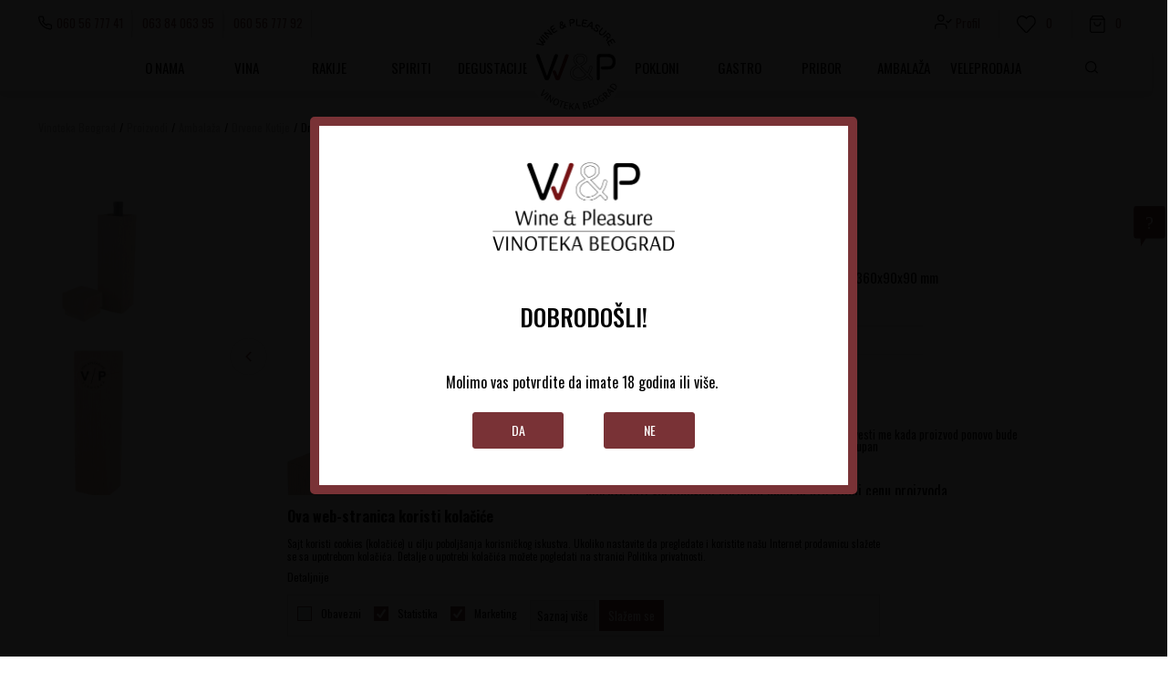

--- FILE ---
content_type: text/html; charset=UTF-8
request_url: https://www.vinotekabeograd.com/drvene-kutije/9433-drvena-kutija-1-boca-cuboid
body_size: 32891
content:
<!DOCTYPE html>
<html lang="sr">
<head>
    <!--        <meta name="viewport" content="width=device-width, initial-scale=1">-->
        <meta name="viewport" content="width=device-width, initial-scale=1, user-scalable=0">
    
    <meta name="generator" content="NBSHOP 7" />
    <meta http-equiv="content-type" content="text/html; charset=UTF-8">
    <meta http-equiv="content-language" content="sr" />
    <meta http-equiv="X-UA-Compatible" content="IE=edge">
    <meta name="theme-color" content="">
    <meta name="msapplication-navbutton-color" content="">
    <meta name="apple-mobile-web-app-status-bar-style" content="">
            <link rel="canonical" href="https://www.vinotekabeograd.com/drvene-kutije/9433-drvena-kutija-1b-cuboid" />
            <title>drvena kutija,kutija za vino,kutija za jednu bocu,poklon kutija,online shop | Vinoteka Beograd</title>
    <meta name="title" content="drvena kutija,kutija za vino,kutija za jednu bocu,poklon kutija,online shop | Vinoteka Beograd" />
    <meta name="description" content="Materijal: Hrast
Dimenzije (visina x dužina x širina): 360x90x90 mm" />
    <meta property="og:title" content="drvena kutija,kutija za vino,kutija za jednu bocu,poklon kutija,online shop | Vinoteka Beograd"/>
    <meta property="og:type" content="article" />
    <meta property="og:url" content="https://www.vinotekabeograd.com/drvene-kutije/9433-drvena-kutija-1-boca-cuboid" />
    <meta property="og:image" content="https://www.vinotekabeograd.com/files/images/slike_proizvoda/3956.jpg"/>
    <meta property="og:image:url" content="https://www.vinotekabeograd.com/files/images/slike_proizvoda/3956.jpg"/>
    <meta property="og:site_name" content="Vinoteka Beograd"/>
    <meta property="og:description" content="Materijal: Hrast
Dimenzije (visina x dužina x širina): 360x90x90 mm"/>
    <meta property="fb:admins" content=""/>
    <meta itemprop="name" content="drvena kutija,kutija za vino,kutija za jednu bocu,poklon kutija,online shop | Vinoteka Beograd">
    <meta itemprop="description" content="Materijal: Hrast
Dimenzije (visina x dužina x širina): 360x90x90 mm">
    <meta itemprop="image" content="https://www.vinotekabeograd.com/files/images/slike_proizvoda/3956.jpg">
    <meta name="twitter:card" content="summary_large_image">
    <meta name="twitter:title" content="drvena kutija,kutija za vino,kutija za jednu bocu,poklon kutija,online shop | Vinoteka Beograd">
    <meta name="twitter:description" content="Materijal: Hrast
Dimenzije (visina x dužina x širina): 360x90x90 mm">
    <meta name="twitter:image" content="https://www.vinotekabeograd.com/files/images/slike_proizvoda/3956.jpg">


    <link fetchpriority="high" rel="icon" type="image/vnd.microsoft.icon" href="https://www.vinotekabeograd.com/files/images/vinoteka/logo/novilogo/favicon16x16.png" />
    <link fetchpriority="high" rel="shortcut icon" type="image/vnd.microsoft.icon" href="https://www.vinotekabeograd.com/files/images/vinoteka/logo/novilogo/favicon16x16.png" />

    <link rel="preconnect" href="https://fonts.googleapis.com">
<link rel="preconnect" href="https://fonts.gstatic.com" crossorigin>
<link href="https://fonts.googleapis.com/css2?family=Montserrat:wght@300;400;500;600;700&display=swap" rel="stylesheet">

    
    
<!-- Google Tag Manager -->
<script>(function(w,d,s,l,i){w[l]=w[l]||[];w[l].push({'gtm.start':
new Date().getTime(),event:'gtm.js'});var f=d.getElementsByTagName(s)[0],
j=d.createElement(s),dl=l!='dataLayer'?'&l='+l:'';j.async=true;j.src=
'https://www.googletagmanager.com/gtm.js?id='+i+dl;f.parentNode.insertBefore(j,f);
})(window,document,'script','dataLayer','GTM-5NVS9QX');</script>
<!-- End Google Tag Manager -->
<script>
 (function(i,s,o,g,r,a,m){i["GoogleAnalyticsObject"]=r;i[r]=i[r]||function(){
 (i[r].q=i[r].q||[]).push(arguments)},i[r].l=1*new Date();a=s.createElement(o),
 m=s.getElementsByTagName(o)[0];a.async=1;a.src=g;m.parentNode.insertBefore(a,m)
 })(window,document,"script","https://www.google-analytics.com/analytics.js","ga");

 ga("create", "UA-37871622-1", "auto");
 ga("require", "displayfeatures");
 ga("require", "linkid", "linkid.js");
 ga("send", "pageview");
</script><meta name="google-site-verification" content="dfYZxnorOH3v-nlH0XCrLeoRXLv7Czz0Rt8GaZvLk-U" />

<!-- Facebook Pixel Code -->
<script>
!function(f,b,e,v,n,t,s)
{if(f.fbq)return;n=f.fbq=function(){n.callMethod?
n.callMethod.apply(n,arguments):n.queue.push(arguments)};
if(!f._fbq)f._fbq=n;n.push=n;n.loaded=!0;n.version='2.0';
n.queue=[];t=b.createElement(e);t.async=!0;
t.src=v;s=b.getElementsByTagName(e)[0];
s.parentNode.insertBefore(t,s)}(window, document,'script',
'https://connect.facebook.net/en_US/fbevents.js');
fbq('init', '156419615835759');
fbq('track', 'PageView');
</script>
<noscript><img height="1" width="1" style="display:none"
src="https://www.facebook.com/tr?id=156419615835759&ev=PageView&noscript=1"
/></noscript>
<!-- End Facebook Pixel Code -->

<meta name="facebook-domain-verification" content="gn6rhqv70pv41bll9cu1ehvqpmk7x1" />

<script src="https://cdn.onesignal.com/sdks/OneSignalSDK.js" async=""></script>
<script>
  window.OneSignal = window.OneSignal || [];
  OneSignal.push(function() {
    OneSignal.init({
      appId: "874823f2-96ff-46f0-ac7c-3857f0c93bc8",
    });
  });
</script><link rel="stylesheet" href="https://www.vinotekabeograd.com/nb-public/themes/nbshop5_v5_8/_static/css/plugins/bootstrap_v4.min.css?ver=1000_4" /><link rel="stylesheet" href="https://www.vinotekabeograd.com/nb-public/themes/nbshop5_v5_8/_static/css/plugins/slick_v1_8.css?ver=1000_4" /><link rel="stylesheet" href="https://www.vinotekabeograd.com/nb-public/themes/nbshop5_v5_8/_static/css/nbcss/style_nbshop7_reset.css?ver=1000_4" /><link rel="stylesheet" href="https://www.vinotekabeograd.com/nb-public/themes/nbshop5_v5_8/_static/css/nbcss/style_nbshop7_typography.css?ver=1000_4" /><link rel="stylesheet" href="https://www.vinotekabeograd.com/nb-public/themes/nbshop5_v5_8/_static/css/nbcss/style_nbshop7_basic.css?ver=1000_4" /><link rel="stylesheet" href="https://www.vinotekabeograd.com/nb-public/themes/nbshop5_v5_8/_static/css/nbcss/text_editor.css?ver=1000_4" /><link rel="stylesheet" href="https://www.vinotekabeograd.com/nb-public/themes/nbshop5_v5_8/_static/css/nbcss/buttons.css?ver=1000_4" /><link rel="stylesheet" href="https://www.vinotekabeograd.com/nb-public/themes/nbshop5_v5_8/_static/css/nbcss/forms_v5.css?ver=1000_4" /><link rel="stylesheet" href="https://www.vinotekabeograd.com/nb-public/themes/nbshop5_v5_8/_static/css/nbcss/style_nbshop7_basic_responsive.css?ver=1000_4" /><link rel="stylesheet" href="https://www.vinotekabeograd.com/nb-public/themes/nbshop5_v5_8/_static/css/nbcss/placeholder-loading.min.css?ver=1000_4" /><link rel="stylesheet" href="https://www.vinotekabeograd.com/nb-public/themes/nbshop5_v5_8/_static/css/plugins/slick_v1_8.css?ver=1000_4" /><link rel="stylesheet" href="https://www.vinotekabeograd.com/nb-public/themes/nbshop5_v5_8/_static/css/plugins/jquery.fancybox.css?ver=1000_4" /><link rel="stylesheet" href="https://www.vinotekabeograd.com/nb-public/themes/nbshop5_v5_8/_static/css/nbcss/style_nbshop7_product.css?ver=1000_4" /><link rel="stylesheet" href="https://www.vinotekabeograd.com/nb-public/themes/nbshop5_v5_8/_static/css/nbcss/style_nbshop7_modals.css?ver=1000_4" /><link rel="stylesheet" href="https://www.vinotekabeograd.com/nb-public/themes/nbshop5_v5_8/_static/css/nbcss/forms_v5.css?ver=1000_4" /><link rel="stylesheet" href="https://www.vinotekabeograd.com/nb-public/themes/nbshop5_v5_8/blocks/navigation/quick_links_v1/style.css?ver=1000_4" /><link rel="stylesheet" href="https://www.vinotekabeograd.com/nb-public/themes/nbshop5_v5_8/blocks/navigation/user_with_dropdown_v1/style_v7.css?ver=1000_4" /><link rel="stylesheet" href="https://www.vinotekabeograd.com/nb-public/themes/nbshop5_v5_8/blocks/header/favorite_circle_top_right_v3/style.css?ver=1000_4" /><link rel="stylesheet" href="https://www.vinotekabeograd.com/nb-public/themes/nbshop5_v5_8/blocks/header/cart_circle_top_right/style_v7.css?ver=1000_4" /><link rel="stylesheet" href="https://www.vinotekabeograd.com/nb-public/themes/nbshop5_v5_8/blocks/cart/mini_cart_item_side/style_v7.css?ver=1000_4" /><link rel="stylesheet" href="https://www.vinotekabeograd.com/nb-public/themes/nbshop5_v5_8/_static/js/plugins/mainmenu/dropdown-effects/fade-down.css?ver=1000_4" /><link rel="stylesheet" href="https://www.vinotekabeograd.com/nb-public/themes/nbshop5_v5_8/_static/js/plugins/mainmenu/webslidemenu.css?ver=1000_4" /><link rel="stylesheet" href="https://www.vinotekabeograd.com/nb-public/themes/nbshop5_v5_8/_static/js/plugins/mainmenu/color-skins/white-gry.css?ver=1000_4" /><link rel="stylesheet" href="https://www.vinotekabeograd.com/nb-public/themes/nbshop5_v5_8/blocks/header/autocomplete_v1/style.css?ver=1000_4" /><link rel="stylesheet" href="https://www.vinotekabeograd.com/nb-public/themes/nbshop5_v5_8/blocks/header/search_autocomplate_article/style.css?ver=1000_4" /><link rel="stylesheet" href="https://www.vinotekabeograd.com/nb-public/themes/nbshop5_v5_8/blocks/header/search_autocomplate_catalog/style.css?ver=1000_4" /><link rel="stylesheet" href="https://www.vinotekabeograd.com/nb-public/themes/nbshop5_v5_8/blocks/breadcrumbs/style_v7.css?ver=1000_4" /><link rel="stylesheet" href="https://www.vinotekabeograd.com/nb-public/themes/nbshop5_v5_8/blocks/product/images/fullscreen_product_slider/style_v7.css?ver=1000_4" /><link rel="stylesheet" href="https://www.vinotekabeograd.com/nb-public/themes/nbshop5_v5_8/blocks/product/images/gallery_vertical/style_v7.css?ver=1000_4" /><link rel="stylesheet" href="https://www.vinotekabeograd.com/nb-public/themes/nbshop5_v5_8/blocks/product/images/thumbs_vertical/style_v7.css?ver=1000_4" /><link rel="stylesheet" href="https://www.vinotekabeograd.com/nb-public/themes/nbshop5_v5_8/blocks/product/images/main_slider/style_v7.css?ver=1000_4" /><link rel="stylesheet" href="https://www.vinotekabeograd.com/nb-public/themes/nbshop5_v5_8/blocks/product/product_caption_list/list_image_sticker/style.css?ver=1000_4" /><link rel="stylesheet" href="https://www.vinotekabeograd.com/nb-public/themes/nbshop5_v5_8/blocks/product/product_detail/favorite/style_v7.css?ver=1000_4" /><link rel="stylesheet" href="https://www.vinotekabeograd.com/nb-public/themes/nbshop5_v5_8/blocks/product/product_detail/modal_watch_button/style.css?ver=1000_4" /><link rel="stylesheet" href="https://www.vinotekabeograd.com/nb-public/themes/nbshop5_v5_8/blocks/product/product_detail/product_info/style_v7.css?ver=1000_4" /><link rel="stylesheet" href="https://www.vinotekabeograd.com/nb-public/themes/nbshop5_v5_8/blocks/product/product_detail/product_rate/style.css?ver=1000_4" /><link rel="stylesheet" href="https://www.vinotekabeograd.com/nb-public/themes/nbshop5_v5_8/blocks/product/product_detail/product_rate/style_v7.css?ver=1000_4" /><link rel="stylesheet" href="https://www.vinotekabeograd.com/nb-public/themes/nbshop5_v5_8/blocks/product/product_detail/product_list_info/style_v7.css?ver=1000_4" /><link rel="stylesheet" href="https://www.vinotekabeograd.com/nb-public/themes/nbshop5_v5_8/blocks/product/product_detail/product_price/style_v7.css?ver=1000_4" /><link rel="stylesheet" href="https://www.vinotekabeograd.com/nb-public/themes/nbshop5_v5_8/blocks/product/product_detail/product_related/style_v7.css?ver=1000_4" /><link rel="stylesheet" href="https://www.vinotekabeograd.com/nb-public/themes/nbshop5_v5_8/blocks/product/product_size/style.css?ver=1000_4" /><link rel="stylesheet" href="https://www.vinotekabeograd.com/nb-public/themes/nbshop5_v5_8/blocks/product/product_detail/product_buy_v3/style_v7.css?ver=1000_4" /><link rel="stylesheet" href="https://www.vinotekabeograd.com/nb-public/themes/nbshop5_v5_8/blocks/product/product_detail/product_buy_not_available/style.css?ver=1000_4" /><link rel="stylesheet" href="https://www.vinotekabeograd.com/nb-public/themes/nbshop5_v5_8/blocks/social/detail_social_share_v3/style_v7.css?ver=1000_4" /><link rel="stylesheet" href="https://www.vinotekabeograd.com/nb-public/themes/nbshop5_v5_8/blocks/slider/product_detail/style_v7.css?ver=1000_4" /><link rel="stylesheet" href="https://www.vinotekabeograd.com/nb-public/themes/nbshop5_v5_8/blocks/slider/toggle_banner_v3/style_v7.css?ver=1000_4" /><link rel="stylesheet" href="https://www.vinotekabeograd.com/nb-public/themes/nbshop5_v5_8/blocks/product/tabs_generic_centar_position_v1/style_v7.css?ver=1000_4" /><link rel="stylesheet" href="https://www.vinotekabeograd.com/nb-public/themes/nbshop5_v5_8/blocks/indicator/indicator_availability_in_stores/style.css?ver=1000_4" /><link rel="stylesheet" href="https://www.vinotekabeograd.com/nb-public/themes/nbshop5_v5_8/blocks/comments/comments_two_v1/style_v7.css?ver=1000_4" /><link rel="stylesheet" href="https://www.vinotekabeograd.com/nb-public/themes/nbshop5_v5_8/blocks/comments/comments_content/style.css?ver=1000_4" /><link rel="stylesheet" href="https://www.vinotekabeograd.com/nb-public/themes/nbshop5_v5_8/blocks/slider/product_detail_benefit_v2/style_v7.css?ver=1000_4" /><link rel="stylesheet" href="https://www.vinotekabeograd.com/nb-public/themes/nbshop5_v5_8/blocks/product/product_status/style.css?ver=1000_4" /><link rel="stylesheet" href="https://www.vinotekabeograd.com/nb-public/themes/nbshop5_v5_8/blocks/product/product_loyalty_price/style.css?ver=1000_4" /><link rel="stylesheet" href="https://www.vinotekabeograd.com/nb-public/themes/nbshop5_v5_8/blocks/product/product_list/quick_buy_color_size/style_v7.css?ver=1000_4" /><link rel="stylesheet" href="https://www.vinotekabeograd.com/nb-public/themes/nbshop5_v5_8/blocks/product/product_detail/fixed_product_add_to_cart_v5/style.css?ver=1000_4" /><link rel="stylesheet" href="https://www.vinotekabeograd.com/nb-public/themes/nbshop5_v5_8/blocks/slider/grid_inline/style_v7.css?ver=1000_4" /><link rel="stylesheet" href="https://www.vinotekabeograd.com/nb-public/themes/nbshop5_v5_8/blocks/footer/newsletter_v1/style.css?ver=1000_4" /><link rel="stylesheet" href="https://www.vinotekabeograd.com/nb-public/themes/nbshop5_v5_8/blocks/slider/conpany_info_footer_v1/style.css?ver=1000_4" /><link rel="stylesheet" href="https://www.vinotekabeograd.com/nb-public/themes/nbshop5_v5_8/blocks/navigation/footer_v1/style_v7.css?ver=1000_4" /><link rel="stylesheet" href="https://www.vinotekabeograd.com/nb-public/themes/nbshop5_v5_8/blocks/social/social_icons_svg/style.css?ver=1000_4" /><link rel="stylesheet" href="https://www.vinotekabeograd.com/nb-public/themes/nbshop5_v5_8/blocks/slider/mobile_app/style_v7.css?ver=1000_4" /><link rel="stylesheet" href="https://www.vinotekabeograd.com/nb-public/themes/nbshop5_v5_8/blocks/footer/disclaimer/style.css?ver=1000_4" /><link rel="stylesheet" href="https://www.vinotekabeograd.com/nb-public/themes/nbshop5_v5_8/blocks/footer/copyright/style.css?ver=1000_4" /><link rel="stylesheet" href="https://www.vinotekabeograd.com/nb-public/themes/nbshop5_v5_8/blocks/footer/payment_card/style.css?ver=1000_4" /><link rel="stylesheet" href="https://www.vinotekabeograd.com/nb-public/themes/nbshop5_v5_8/blocks/footer/cookie_info/style_v7.css?ver=1000_4" /><link rel="stylesheet" href="https://www.vinotekabeograd.com/nb-public/themes/nbshop5_v5_8/blocks/footer/scroll_to_top/style_v7.css?ver=1000_4" /><link rel="stylesheet" href="https://www.vinotekabeograd.com/nb-public/themes/nbshop5_v5_8/blocks/modals/age_restriction_modal/style.css?ver=1000_4" /><link rel="stylesheet" href="https://www.vinotekabeograd.com/nb-public/themes/nbshop5_v5_8/blocks/modals/popup_notification/style.css?ver=1000_4" /><link rel="stylesheet" href="https://www.vinotekabeograd.com/nb-public/themes/nbshop5_v5_8/blocks/product/product_details_vertical_iframe/style_v7.css?ver=1000_4" /><link rel="stylesheet" href="https://www.vinotekabeograd.com/nb-public/themes/nbshop5_v5_8/_static/css/nbcss/style_nbshop7_vinoteka_2022.css?ver=1000_4" /><link rel="stylesheet" href="https://www.vinotekabeograd.com/nb-public/themes/nbshop5_v5_8/_static/css/nbcss/style_nbshop7_vinoteka_2022_responsive.css?ver=1000_4" />
    <script type="text/javascript">
        var nb_site_url  = 'https://www.vinotekabeograd.com';
        var nb_site_url_with_country_lang  = 'https://www.vinotekabeograd.com';
        var nb_cart_page_url = 'https://www.vinotekabeograd.com/kupovina';
        var nb_active_page_url = 'https://www.vinotekabeograd.com/drvene-kutije/9433-drvena-kutija-1-boca-cuboid';
        var nb_type_page = 'product';
        var nb_type_page_object_id = '9433';
        var nb_enable_lang = '';
        var nb_url_end_slesh = '';
        var nb_countryGeoId = '3';
        var nb_addressByCountryGeoId = '';
        var promoModalPopNumberDaysInit = 1;
        var showAllwaysOnHomePage = false;
        var resetCookieConfirm = false;
        var _nb_fakeDecline = false;
        var gtm_ga4_advanced = true;
        var gtm_ga4_analytics_id = 'G-35L6K3S4C7';
        var nb_enableCzMap = false;
                var loadMenuOnAjaxVar = false;
        var importedScripts = [];
        var flowplayeryToken = '';
                        var noSearchResultsVar = false;


        var specificCategoryMetric = '';
        var isSetPriceWithVAT = '';
        var showValueAsCurrentPrice = '';
        var ecommerceWrapVar = '';
        var smartformId = '';
        var cookieSettingTypeVar = 'settingThree';
        var nb_lang = 'sr';

        var disableFBBrowserEvents = false;
        var fb_pixel_id = '';
        var fb_token = '';
        var fb_test_event_code = '';
        var metric_onload_event_id = typeof crypto.randomUUID === "function" ? crypto.randomUUID() : Date.now();
    </script>

    
    
</head>
<body class="cc-srb lc-sr uc-product_list tp-product  b2c-users  ">


<header class="header">


    <div class="header-container-wrapper">

        <div class="container">

            <div class="row">

                <div class="col-sm-12 col-lg-4 quick-links-wrapper">
                    

    <nav class="block quick-links-v1 nav-header-top-left-links">
        <ul class="nav nav-simple">
                            <li class="item">
                                        <a href="tel:0605677741" title="060 56 777 41" target="_self">
                                                                            <img fetchpriority="high" src="/files/images/vinoteka2022/tel.svg" class="img-responsive" alt="060 56 777 41" />
                                                <span>060 56 777 41</span>
                                            </a>
                                </li>
                            <li class="item">
                                        <a href="tel:0638406395 " title="063 84 063 95 " target="_self">
                                                                        <span>063 84 063 95 </span>
                                            </a>
                                </li>
                            <li class="item">
                                        <a href="tel:0605677792" title="060 56 777 92" target="_self">
                                                                        <span>060 56 777 92</span>
                                            </a>
                                </li>
                    </ul>
    </nav>
                </div>

                <div class="col-sm-12 col-lg-4">
                    
<div  class="block logo" >
    <a  href="https://www.vinotekabeograd.com" title="Vinoteka Beograd">
        <img fetchpriority="high"  src="/files/images/vinoteka/logo%20sajt%20profilna%20110x107-100.jpg" class="img-responsive lozad"  title="Vinoteka Beograd" alt="Vinoteka Beograd">
    </a>
</div>
                </div>

                <div class="col-sm-12 col-lg-4 icons-right">


                    <nav class="block user user-with-dropdown">
    <ul class="nav nav-simple">

        
            <li class="item item-login loged-in">
                <a class="login-btn hidden-xs hidden-sm"  href="javascript:void(0);"  title="Moj nalog">
                    <i class="icon fa fa-user" aria-hidden="true"></i>
                    <span>Profil</span>
                </a>
                <div class="login-dropdown" >
                    <nav class="block">
                        <ul class="nav nav-simple">
                            <li class="item item-login">
                                <a class="login-btn"  href="" data-permalink="https://www.vinotekabeograd.com/prijava?back_url=https://www.vinotekabeograd.com/drvene-kutije/9433-drvena-kutija-1-boca-cuboid" title="Prijavite se" data-toggle="modal" data-target="#login_modal">
                                    <i class="icon fa fa-user" aria-hidden="true"></i>
                                    <span>Prijavite se</span>
                                </a>
                            <li class="item item-register">
                                <a class="register-btn" href="" data-permalink="https://www.vinotekabeograd.com/registracija" title="Registrujte se" data-toggle="modal" data-target="#register_modal">
                                    Registrujte se                                </a>
                            </li>
                            <li class="item item-activation">
                                <a class="register-btn" href=""  title="Aktivirajte nalog" data-toggle="modal" data-target="#user_public_activate">
                                    Aktivirajte nalog                                </a>
                            </li>
                        </ul>
                    </nav>
                </div>
            </li>
            

            </ul>
</nav>


                    
<div id="miniFavContent" class="block header-favorite header-favorite-circle-top-right-v3 miniFavContent">
            <a href="https://www.vinotekabeograd.com/omiljeno/product" title="Omiljeno">
        <div class="icon-wrapper">
            <i class="icon fa fa-heart-o" aria-hidden="true"></i>
            <div class="header-carthor-total favorite-header-total">0</div>
            <span class="description">Omiljeno</span>
        </div>

    </a>
</div>
                    <div id="miniCartContent" class="block miniCartContent header-cart"></div>

                    
                </div>

            </div>


        </div>

    </div>

    <div class="navigation-wrapper">
        <div class="container">
                        
<!-- Mobile Header -->
<div class="wsmobileheader clearfix">
    <a id="wsnavtoggle" class="wsanimated-arrow"><span></span></a>
</div>

<div class="block headerfull  ">

    <div class="wsmain clearfix">

        <nav class="wsmenu clearfix hidden-fullscreen  ">

            
                                            <nav class="mobile-menu-tabs-wrapper">
                            <div class="nav nav-tabs" id="nav-tab" role="tablist">
                                <button class="nav-link active" data-tab="nav-menu-tab" type="button">Meni</button>
                                <button class="nav-link" data-tab="nav-user-tab" type="button">Profil</button>
                            </div>
                        </nav>
                    
                    <ul class="wsmenu-list">

                        <div class="nav-main-toplang country-button"></div>
                        <div class="nav-main-useractions hidden"></div>

                        <li class="" aria-haspopup="true" >
                                <a class="navtext" href="https://www.vinotekabeograd.com/files/files/upload_product_files/Wine&Pleasure-2024-FINAL-offline.pdf" target="_self" title="O NAMA">
                                
                                <span>O NAMA</span></a></li><li class="level4" aria-haspopup="true" >
                                <a class="navtext" href="https://www.vinotekabeograd.com/vina" target="_self" title="Vina">
                                
                                <span>Vina</span></a><div class="wsshoptabing wtsdepartmentmenu clearfix">
                              <div class="wsshopwp clearfix">
                                <ul class="wstabitem clearfix"><li><a href="https://www.vinotekabeograd.com/vina" target="_self" title="Sorta"><div class="icon"><img src="/files/images/sorta.svg" alt="Sorta" title="Sorta" class="highlight-bg lozad"></div> Sorta</a><div class="wstitemright clearfix">
                              <div class="container-fluid" style="background: url() bottom right no-repeat;">
                                <div class="row"><div class="col-lg-3 col-md-3 col-xs-12 clearfix">
                            <ul class="wstliststy02 clearfix"><li class="wstheading clearfix">IZDVOJENE SORTE</li><li class=""><a href="https://www.vinotekabeograd.com/vina/cabernet-sauvignon/" target="_self" title="Cabernet sauvignon"> Cabernet sauvignon</a></li><li class=""><a href="https://www.vinotekabeograd.com/vina/merlot" target="_self" title="Merlot"> Merlot</a></li><li class=""><a href="https://www.vinotekabeograd.com/vina/shiraz" target="_self" title="Shiraz"> Shiraz</a></li><li class=""><a href="https://www.vinotekabeograd.com/vina/sangiovese/" target="_self" title="Sangiovese"> Sangiovese</a></li><li class=""><a href="https://www.vinotekabeograd.com/vina/chardonnay/" target="_self" title="Chardonnay"> Chardonnay</a></li><li class=""><a href="https://www.vinotekabeograd.com/vina/reisling" target="_self" title="Reisling"> Reisling</a></li><li class=""><a href="https://www.vinotekabeograd.com/vina/sauvignon-blanc/" target="_self" title="Sauvignon Blanc"> Sauvignon Blanc</a></li><li class=""><a href="https://www.vinotekabeograd.com/vina/cabernet-franc/" target="_self" title="Cabernet Franc"> Cabernet Franc</a></li><li class=""><a href="https://www.vinotekabeograd.com/vina/malvazija+malvazija-istarska/" target="_self" title="Malvazija"> Malvazija</a></li><li class=""><a href="https://www.vinotekabeograd.com/vina/prok-upac/" target="_self" title="Prokupac"> Prokupac</a></li><li class="show-all"><a href="https://www.vinotekabeograd.com/vina" target="_self" title="POGLEDAJ SVE"> POGLEDAJ SVE</a></li></li></ul></div><div class="col-lg-3 col-md-3 col-xs-12 clearfix">
                            <ul class="wstliststy02 clearfix"><li class="wstheading clearfix">AMBALAŽA</li><li class=""><a href="https://www.vinotekabeograd.com/vina/ambalaza-0_2l/" target="_self" title="0.2l"> 0.2l</a></li><li class=""><a href="https://www.vinotekabeograd.com/vina/ambalaza-0_375l/" target="_self" title="0,375l"> 0,375l</a></li><li class=""><a href="https://www.vinotekabeograd.com/vina/ambalaza-0_5l+0-5-l/" target="_self" title="0.5l"> 0.5l</a></li><li class=""><a href="https://www.vinotekabeograd.com/vina/ambalaza-0_75l/" target="_self" title="0.75l"> 0.75l</a></li><li class=""><a href="https://www.vinotekabeograd.com/vina/ambalaza-1_5l/" target="_self" title="1.5l"> 1.5l</a></li><li class=""><a href="https://www.vinotekabeograd.com//vina/ambalaza-3l/" target="_self" title="3l"> 3l</a></li><li class=""><a href="https://www.vinotekabeograd.com/vina/ambalaza-5l/" target="_self" title="5l"> 5l</a></li><li class="show-all"><a href="https://www.vinotekabeograd.com/proizovdi" target="_self" title="POGLEDAJ SVE"> POGLEDAJ SVE</a></li></li></ul></div><div class="col-lg-3 col-md-3 col-xs-12 clearfix">
                            <ul class="wstliststy02 clearfix"><li class="wstheading clearfix">IZDVAJAMO</li><li class=""><a href="https://www.vinotekabeograd.com/proizvodi/list_new_products" target="_self" title="Novo"> Novo</a></li><li class=""><a href="https://www.vinotekabeograd.com/proizvodi/list_product_action/" target="_self" title="Akcija"> Akcija</a></li><li class=""><a href="https://www.vinotekabeograd.com/proizovdi" target="_self" title="Pokloni"> Pokloni</a></li><li class=""><a href="https://www.vinotekabeograd.com/proizovdi" target="_self" title="Najpopularnije"> Najpopularnije</a></li><li class="show-all"><a href="https://www.vinotekabeograd.com/proizovdi" target="_self" title="POGLEDAJ SVE"> POGLEDAJ SVE</a></li></li></ul></div><div class="col-lg-3 col-md-3 col-xs-12 clearfix">
                            <ul class="wstliststy02 clearfix"><li class="wstheading clearfix">PO CENI</li><li class=""><a href="https://www.vinotekabeograd.com/vina/?prices=1001-1200" target="_self" title="1.000 - 1.200"> 1.000 - 1.200</a></li><li class=""><a href="https://www.vinotekabeograd.com/vina/?prices=1201-1400" target="_self" title="1.200 - 1.400"> 1.200 - 1.400</a></li><li class=""><a href="https://www.vinotekabeograd.com/vina/?prices=1401-1600" target="_self" title="1.400 - 1.600"> 1.400 - 1.600</a></li><li class=""><a href="https://www.vinotekabeograd.com/vina/?prices=1601-1800" target="_self" title="1.600 - 1.800"> 1.600 - 1.800</a></li><li class=""><a href="https://www.vinotekabeograd.com/vina/?prices=1801-2000" target="_self" title="1.800 - 2.000"> 1.800 - 2.000</a></li><li class=""><a href="https://www.vinotekabeograd.com/vina/?prices=2001-2200" target="_self" title="2.000 - 2.200 "> 2.000 - 2.200 </a></li><li class="show-all"><a href="https://www.vinotekabeograd.com/vina" target="_self" title="POGLEDAJ SVE"> POGLEDAJ SVE</a></li></li></ul></div></div></div></div></li><li><a href="https://www.vinotekabeograd.com/vina" target="_self" title="Zemlja porekla"><div class="icon"><img src="/files/images/Group5027.svg" alt="Zemlja porekla" title="Zemlja porekla" class="highlight-bg lozad"></div> Zemlja porekla</a><div class="wstitemright clearfix">
                              <div class="container-fluid" style="background: url() bottom right no-repeat;">
                                <div class="row"><div class="col-lg-4 col-md-4 col-xs-12 clearfix">
                            <ul class="wstliststy02 clearfix"><li class="wstheading clearfix">Zemlje Balkana</li><li class=""><a href="https://www.vinotekabeograd.com/vina-iz-srbije" target="_self" title="Srbija"> Srbija</a></li><li class=""><a href="https://www.vinotekabeograd.com/vina-iz-bih" target="_self" title="Bosna i Hercegovina"> Bosna i Hercegovina</a></li><li class=""><a href="https://www.vinotekabeograd.com/vina-iz-crne-gore" target="_self" title="Crna Gora"> Crna Gora</a></li><li class=""><a href="https://www.vinotekabeograd.com/vina-iz-hrvatske" target="_self" title="Hrvatska"> Hrvatska</a></li><li class=""><a href="https://www.vinotekabeograd.com/vina-iz-makedonije" target="_self" title="Severna Makedonija"> Severna Makedonija</a></li><li class=""><a href="https://www.vinotekabeograd.com/vina-iz-slovenije" target="_self" title="Slovenija"> Slovenija</a></li></li></ul></div><div class="col-lg-4 col-md-4 col-xs-12 clearfix">
                            <ul class="wstliststy02 clearfix"><li class="wstheading clearfix">Evropske zemlje</li><li class=""><a href="https://www.vinotekabeograd.com/vina-iz-italije" target="_self" title="Italija"> Italija</a></li><li class=""><a href="https://www.vinotekabeograd.com/vina-iz-francuske" target="_self" title="Francuska"> Francuska</a></li><li class=""><a href="https://www.vinotekabeograd.com/vina-iz-spanije" target="_self" title="Španija"> Španija</a></li><li class=""><a href="https://www.vinotekabeograd.com/vina-iz-portugala" target="_self" title="Portugal"> Portugal</a></li></li></ul></div><div class="col-lg-4 col-md-4 col-xs-12 clearfix">
                            <ul class="wstliststy02 clearfix"><li class="wstheading clearfix">Ostale zemlje</li><li class=""><a href="https://www.vinotekabeograd.com/vina-iz-argentine" target="_self" title="Argentina"> Argentina</a></li><li class=""><a href="https://www.vinotekabeograd.com/vina-iz-sjedinjenih-americkih-drzava" target="_self" title="Sjedinjene Američke Države"> Sjedinjene Američke Države</a></li></li></ul></div></div></div></div></li><li><a href="https://www.vinotekabeograd.com/vina" target="_self" title="Berba"><div class="icon"><img src="/files/images/berba.svg" alt="Berba" title="Berba" class="highlight-bg lozad"></div> Berba</a><div class="wstitemright clearfix">
                              <div class="container-fluid" style="background: url() bottom right no-repeat;">
                                <div class="row"><div class="col-lg-4 col-md-4 col-xs-12 clearfix">
                            <ul class="wstliststy02 clearfix"><li class="wstheading clearfix">1950-2000</li><li class=""><a href="https://www.vinotekabeograd.com/vina/1950" target="_self" title="1950."> 1950.</a></li><li class=""><a href="https://www.vinotekabeograd.com/vina/1960" target="_self" title="1960."> 1960.</a></li><li class=""><a href="https://www.vinotekabeograd.com/vina/1980" target="_self" title="1980."> 1980.</a></li><li class=""><a href="https://www.vinotekabeograd.com/vina/2000" target="_self" title="2000."> 2000.</a></li><li class=""><a href="https://www.vinotekabeograd.com/vina/1963+1965+1977+1978+1979+1981+berba-1966+berba-1967+berba-1985+berba-1995+berba-1996+berba-1998/" target="_self" title="PRETHODNE BERBE"> PRETHODNE BERBE</a></li></li></ul></div><div class="col-lg-4 col-md-4 col-xs-12 clearfix">
                            <ul class="wstliststy02 clearfix"><li class="wstheading clearfix">2001-2010</li><li class=""><a href="https://www.vinotekabeograd.com/vina/2007" target="_self" title="2007."> 2007.</a></li><li class=""><a href="https://www.vinotekabeograd.com/vina/2008" target="_self" title="2008."> 2008.</a></li><li class=""><a href="https://www.vinotekabeograd.com/vina/2009" target="_self" title="2009."> 2009.</a></li><li class=""><a href="https://www.vinotekabeograd.com/vina/2010" target="_self" title="2010."> 2010.</a></li></li></ul></div><div class="col-lg-4 col-md-4 col-xs-12 clearfix">
                            <ul class="wstliststy02 clearfix"><li class="wstheading clearfix">2011-2023</li><li class=""><a href="https://www.vinotekabeograd.com/vina/2019" target="_self" title="2019."> 2019.</a></li><li class=""><a href="https://www.vinotekabeograd.com/vina/2020" target="_self" title="2020."> 2020.</a></li><li class=""><a href="https://www.vinotekabeograd.com/vina/2021" target="_self" title="2021."> 2021.</a></li><li class=""><a href="https://www.vinotekabeograd.com/vina/2022" target="_self" title="2022."> 2022.</a></li><li class=""><a href="https://www.vinotekabeograd.com/vina/2023" target="_self" title="2023."> 2023.</a></li><li class=""><a href="https://www.vinotekabeograd.com/vina/2018+berba-2011+berba-2012+berba-2013+berba-2014+berba-2015+berba-2016+berba-2017/" target="_self" title="PRETHODNE BERBE"> PRETHODNE BERBE</a></li></li></ul></div></div></div></div></li><li><a href="https://www.vinotekabeograd.com/" target="_self" title="Vrste vina"><div class="icon"><img src="/files/images/Group5029.svg" alt="Vrste vina" title="Vrste vina" class="highlight-bg lozad"></div> Vrste vina</a><div class="wstitemright clearfix">
                              <div class="container-fluid" style="background: url() bottom right no-repeat;">
                                <div class="row"><div class="col-lg-4 col-md-4 col-xs-12 clearfix">
                            <ul class="wstliststy02 clearfix"><li class="wstheading clearfix">Boje vina</li><li class=""><a href="https://www.vinotekabeograd.com/vina/belo-vino" target="_self" title="Belo vino"> Belo vino</a></li><li class=""><a href="https://www.vinotekabeograd.com/vina/crveno-vino/" target="_self" title="Crveno vino"> Crveno vino</a></li><li class=""><a href="https://www.vinotekabeograd.com/vina/oranz-vino/" target="_self" title="Oranž vino"> Oranž vino</a></li><li class=""><a href="https://www.vinotekabeograd.com/vina/penusavo-vino-boja/" target="_self" title="Penušavo vino"> Penušavo vino</a></li><li class=""><a href="https://www.vinotekabeograd.com/vina/rose-vino/" target="_self" title="Rose vino"> Rose vino</a></li></li></ul></div><div class="col-lg-4 col-md-4 col-xs-12 clearfix">
                            <ul class="wstliststy02 clearfix"><li class="wstheading clearfix">Tip vina</li><li class=""><a href="https://www.vinotekabeograd.com/vina/polusuvo-vino/" target="_self" title="Polusuvo vino"> Polusuvo vino</a></li><li class=""><a href="https://www.vinotekabeograd.com/vina/slatko-vino/" target="_self" title="Slatko vino"> Slatko vino</a></li><li class=""><a href="https://www.vinotekabeograd.com/vina/suvo-vino/" target="_self" title="Suvo vino"> Suvo vino</a></li></li></ul></div></div></div></div></li></ul></div></div></li><li class="level3" aria-haspopup="true" >
                                <a class="navtext" href="https://www.vinotekabeograd.com/rakije" target="_self" title="Rakije">
                                
                                <span>Rakije</span></a><div class="wsmegamenu clearfix">
                                  <div class="container-fluid">
                                    <div class="row"><div class="col-lg-3 col-md-3 col-sm-12 col-xs-12">
                              <ul class="wstliststy02 clearfix"><li class="wstheading clearfix"><a href="https://www.vinotekabeograd.com/rakije" target="_self" title="Vrsta voća">Vrsta voća</a><li class=""><a href="https://www.vinotekabeograd.com/rakija-od-sljive" target="_self" title="Šljiva"> Šljiva</a></li><li class=""><a href="https://www.vinotekabeograd.com/rakija-od-dunje" target="_self" title="Dunja"> Dunja</a></li><li class=""><a href="https://www.vinotekabeograd.com/rakija-od-kruske" target="_self" title="Kruška"> Kruška</a></li><li class=""><a href="https://www.vinotekabeograd.com/rakija-od-kajsije" target="_self" title="Kajsija"> Kajsija</a></li><li class=""><a href="https://www.vinotekabeograd.com/rakija-od-loze" target="_self" title="Loza - grožđe"> Loza - grožđe</a></li><li class=""><a href="https://www.vinotekabeograd.com/rakija-grappa-komovica" target="_self" title="Grappa - komovica"> Grappa - komovica</a></li><li class=""><a href="https://www.vinotekabeograd.com/rakija-od-meda" target="_self" title="Med - medena"> Med - medena</a></li><li class=""><a href="https://www.vinotekabeograd.com/rakija-od-lekovitog-bilja" target="_self" title="Bilje - Trave"> Bilje - Trave</a></li><li class=""><a href="https://www.vinotekabeograd.com/rakija-od-oraha" target="_self" title="Zeleni orah"> Zeleni orah</a></li><li class=""><a href="https://www.vinotekabeograd.com/rakija-od-sargarepe" target="_self" title="Šargarepa"> Šargarepa</a></li><li class="show-all"><a href="https://www.vinotekabeograd.com/rakije" target="_self" title="POGLEDAJ SVE"> POGLEDAJ SVE</a></li></ul></div><div class="col-lg-3 col-md-3 col-sm-12 col-xs-12">
                              <ul class="wstliststy02 clearfix"><li class="wstheading clearfix"><a href="https://www.vinotekabeograd.com/rakije" target="_self" title="Destilerije">Destilerije</a><li class=""><a href="https://www.vinotekabeograd.com/rakije/destilerija-zaric/" target="_self" title="Destilerija Zarić"> Destilerija Zarić</a></li><li class=""><a href="https://www.vinotekabeograd.com/rakije/tok/" target="_self" title="Destilerija TOK"> Destilerija TOK</a></li><li class=""><a href="https://www.vinotekabeograd.com/rakije/bb-klekovaca-d-o-o-/" target="_self" title="Destilerija BB Klekovača"> Destilerija BB Klekovača</a></li><li class=""><a href="https://www.vinotekabeograd.com/rakije/szr-pridvorica/" target="_self" title="Destilerija Pridvorica"> Destilerija Pridvorica</a></li><li class=""><a href="https://www.vinotekabeograd.com/rakije/veljko-i-sinovi/" target="_self" title="Destilerija Veljko i Sinovi"> Destilerija Veljko i Sinovi</a></li><li class=""><a href="https://www.vinotekabeograd.com/rakije/podrum-stevanovic" target="_self" title="Podrum Stevanović"> Podrum Stevanović</a></li><li class=""><a href="https://www.vinotekabeograd.com/rakije/manastir-kovilj" target="_self" title="Manastir Kovilj "> Manastir Kovilj </a></li><li class=""><a href="https://www.vinotekabeograd.com/rakije/manastir-bukovo" target="_self" title="Manastir Bukovo"> Manastir Bukovo</a></li><li class=""><a href="https://www.vinotekabeograd.com/rakije/bistro-1881/" target="_self" title="Destilerija Bistro 1881"> Destilerija Bistro 1881</a></li><li class=""><a href="https://www.vinotekabeograd.com/rakije/ro-spirits/" target="_self" title="Destilerija Ro Spirits"> Destilerija Ro Spirits</a></li><li class="show-all"><a href="https://www.vinotekabeograd.com/rakije" target="_self" title="POGLEDAJ SVE"> POGLEDAJ SVE</a></li></ul></div><div class="col-lg-3 col-md-3 col-sm-12 col-xs-12">
                              <ul class="wstliststy02 clearfix"><li class="wstheading clearfix"><a href="https://www.vinotekabeograd.com/rakije" target="_self" title="Ambalaža">Ambalaža</a><li class=""><a href="https://www.vinotekabeograd.com/rakije/ambalaza-0_03l" target="_self" title="0,03l"> 0,03l</a></li><li class=""><a href="https://www.vinotekabeograd.com/rakije/amblaza-0_05l" target="_self" title="0.05l"> 0.05l</a></li><li class=""><a href="https://www.vinotekabeograd.com/rakije/ambalaza-0_5l" target="_self" title="0.5l"> 0.5l</a></li><li class=""><a href="https://www.vinotekabeograd.com/rakije/ambalaza-0_6l" target="_self" title="0.6l"> 0.6l</a></li><li class=""><a href="https://www.vinotekabeograd.com/rakije/ambalaza-0_70l" target="_self" title="0.70l"> 0.70l</a></li><li class=""><a href="https://www.vinotekabeograd.com/rakije/ambalaza-0_75l" target="_self" title="0.75l"> 0.75l</a></li><li class=""><a href="https://www.vinotekabeograd.com/rakije/ambalaza-1l" target="_self" title="1l"> 1l</a></li><li class=""><a href="https://www.vinotekabeograd.com/rakije/ambalaza-3l" target="_self" title="3l"> 3l</a></li><li class="show-all"><a href="https://www.vinotekabeograd.com/ambalaze" target="_self" title="POGLEDAJ SVE"> POGLEDAJ SVE</a></li></ul></div><div class="col-lg-3 col-md-3 col-sm-12 col-xs-12">
                              <ul class="wstliststy02 clearfix"><li class="wstheading clearfix"><a href="https://www.vinotekabeograd.com/rakije" target="_self" title="Cenovni rang">Cenovni rang</a><li class=""><a href="https://www.vinotekabeograd.com/rakije/?prices=0-2000" target="_self" title="0 - 2.000"> 0 - 2.000</a></li><li class=""><a href="https://www.vinotekabeograd.com/rakije/?prices=2001-4000" target="_self" title="2.000 - 4.000"> 2.000 - 4.000</a></li><li class=""><a href="https://www.vinotekabeograd.com/rakije/?prices=4001-6000" target="_self" title="4.000 - 6.000"> 4.000 - 6.000</a></li><li class=""><a href="https://www.vinotekabeograd.com/rakije/?prices=6001-8000" target="_self" title="6.000 - 8.000"> 6.000 - 8.000</a></li><li class=""><a href="https://www.vinotekabeograd.com/rakije/?prices=8001-10000" target="_self" title="8.000 - 10.000"> 8.000 - 10.000</a></li><li class=""><a href="https://www.vinotekabeograd.com/rakije/?prices=12001-14000" target="_self" title="12.000 - 14.000"> 12.000 - 14.000</a></li><li class="show-all"><a href="https://www.vinotekabeograd.com/rakije" target="_self" title="POGLEDAJ SVE"> POGLEDAJ SVE</a></li></ul></div></div></div></div></li><li class="level4" aria-haspopup="true" >
                                <a class="navtext" href="https://www.vinotekabeograd.com/spiriti" target="_self" title="Spiriti">
                                
                                <span>Spiriti</span></a><div class="wsshoptabing wtsdepartmentmenu clearfix">
                              <div class="wsshopwp clearfix">
                                <ul class="wstabitem clearfix"><li><a href="https://www.vinotekabeograd.com/spiriti" target="_self" title="Vrsta"><div class="icon"><img src="/files/images/Group5104.png" alt="Vrsta" title="Vrsta" class="highlight-bg lozad"></div> Vrsta</a><div class="wstitemright clearfix">
                              <div class="container-fluid" style="background: url() bottom right no-repeat;">
                                <div class="row"><div class="col-lg-3 col-md-3 col-xs-12 clearfix">
                            <ul class="wstliststy02 clearfix"><li class="wstheading clearfix">Viski</li><li class=""><a href="https://www.vinotekabeograd.com/viski/vol--30/" target="_self" title="Vol.30"> Vol.30</a></li><li class=""><a href="https://www.vinotekabeograd.com/viski/vol--35/" target="_self" title="Vol.35"> Vol.35</a></li><li class=""><a href="https://www.vinotekabeograd.com/viski/vol--50/" target="_self" title="Vol.50"> Vol.50</a></li><li class="show-all"><a href="https://www.vinotekabeograd.com/viski" target="_self" title="POGLEDAJ SVE"> POGLEDAJ SVE</a></li></li></ul></div><div class="col-lg-3 col-md-3 col-xs-12 clearfix">
                            <ul class="wstliststy02 clearfix"><li class="wstheading clearfix">Konjak</li><li class=""><a href="https://www.vinotekabeograd.com/konjak/vol--20/" target="_self" title="Vol.20"> Vol.20</a></li><li class=""><a href="https://www.vinotekabeograd.com/konjak/vol--40/" target="_self" title="Vol.40"> Vol.40</a></li><li class=""><a href="https://www.vinotekabeograd.com/konjak/vol--42/" target="_self" title="Vol.42"> Vol.42</a></li><li class=""><a href="https://www.vinotekabeograd.com/konjak/vol--47/" target="_self" title="Vol.47"> Vol.47</a></li><li class="show-all"><a href="https://www.vinotekabeograd.com/konjak" target="_self" title="POGLEDAJ SVE"> POGLEDAJ SVE</a></li></li></ul></div><div class="col-lg-3 col-md-3 col-xs-12 clearfix">
                            <ul class="wstliststy02 clearfix"><li class="wstheading clearfix">Gin</li><li class=""><a href="https://www.vinotekabeograd.com/gin/vol--40/" target="_self" title="Vol.40"> Vol.40</a></li><li class=""><a href="https://www.vinotekabeograd.com/gin/vol--42/" target="_self" title="Vol.42"> Vol.42</a></li><li class=""><a href="https://www.vinotekabeograd.com/gin/vol--46/" target="_self" title="Vol.46"> Vol.46</a></li><li class="show-all"><a href="https://www.vinotekabeograd.com/gin" target="_self" title="POGLEDAJ SVE"> POGLEDAJ SVE</a></li></li></ul></div><div class="col-lg-3 col-md-3 col-xs-12 clearfix">
                            <ul class="wstliststy02 clearfix"><li class="wstheading clearfix">Svi spiriti</li><li class="show-all"><a href="https://www.vinotekabeograd.com/spiriti" target="_self" title="POGLEDAJ SVE"> POGLEDAJ SVE</a></li></li></ul></div></div></div></div></li><li><a href="https://www.vinotekabeograd.com/spiriti" target="_self" title="Cenovni rang"><div class="icon"><img src="/files/images/Group%205103-1.png" alt="Cenovni rang" title="Cenovni rang" class="highlight-bg lozad"></div> Cenovni rang</a><div class="wstitemright clearfix">
                              <div class="container-fluid" style="background: url() bottom right no-repeat;">
                                <div class="row"><div class="col-lg-3 col-md-3 col-xs-12 clearfix">
                            <ul class="wstliststy02 clearfix"><li class="wstheading clearfix"> 1-10 000 RSD</li><li class=""><a href="https://www.vinotekabeograd.com/spiriti/?prices=2001-4000" target="_self" title="2.000 - 4.000"> 2.000 - 4.000</a></li><li class=""><a href="https://www.vinotekabeograd.com/spiriti/?prices=4001-6000" target="_self" title="4.001 - 6.000"> 4.001 - 6.000</a></li><li class=""><a href="https://www.vinotekabeograd.com/spiriti/?prices=6001-8000" target="_self" title="6.001 - 8.000"> 6.001 - 8.000</a></li><li class=""><a href="https://www.vinotekabeograd.com/spiriti/?prices=8001-10000" target="_self" title="8.001 - 10.000"> 8.001 - 10.000</a></li></li></ul></div><div class="col-lg-3 col-md-3 col-xs-12 clearfix">
                            <ul class="wstliststy02 clearfix"><li class="wstheading clearfix"> 10 001 - 25 000 RSD</li><li class=""><a href="https://www.vinotekabeograd.com/spiriti/?prices=10001-12000" target="_self" title="10.001 - 12.000 RSD"> 10.001 - 12.000 RSD</a></li><li class=""><a href="https://www.vinotekabeograd.com/spiriti/?prices=12001-14000" target="_self" title="12.001 - 14.000 RSD"> 12.001 - 14.000 RSD</a></li><li class=""><a href="https://www.vinotekabeograd.com/spiriti/?prices=14001-16000" target="_self" title="14.001 - 16.000"> 14.001 - 16.000</a></li><li class="show-all"><a href="https://www.vinotekabeograd.com/spiriti/?prices=25001-999999" target="_self" title="PREKO 25.000 RSD"> PREKO 25.000 RSD</a></li></li></ul></div></div></div></div></li></ul></div></div></li><li class="" aria-haspopup="true" >
                                <a class="navtext" href="https://www.vinotekabeograd.com/degustaciona-sala-vinska-kuca" target="_self" title="Degustacije">
                                
                                <span>Degustacije</span></a></li><li class="" aria-haspopup="true" >
                                <a class="navtext" href="https://www.vinotekabeograd.com/" target="_self" title="">
                                
                                <span></span></a></li><li class="level3" aria-haspopup="true" >
                                <a class="navtext" href="https://www.vinotekabeograd.com/gotovi-pokloni" target="_self" title="Pokloni">
                                
                                <span>Pokloni</span></a><div class="wsmegamenu clearfix">
                                  <div class="container-fluid">
                                    <div class="row"><div class="col-lg-3 col-md-3 col-sm-12 col-xs-12">
                              <ul class="wstliststy02 clearfix"><li class="wstheading clearfix"><a href="https://www.vinotekabeograd.com/gotovi-pokloni" target="_self" title="Gotovi Pokloni">Gotovi Pokloni</a></ul></div><div class="col-lg-3 col-md-3 col-sm-12 col-xs-12">
                              <ul class="wstliststy02 clearfix"><li class="wstheading clearfix"><a href="https://www.vinotekabeograd.com/poklon-pakovanja" target="_self" title="Poklon galerija">Poklon galerija</a></ul></div><div class="col-lg-3 col-md-3 col-sm-12 col-xs-12">
                              <ul class="wstliststy02 clearfix"><li class="wstheading clearfix"><a href="https://www.vinotekabeograd.com/suveniri/" target="_self" title="Suveniri">Suveniri</a></ul></div></div></div></div></li><li class="level3" aria-haspopup="true" >
                                <a class="navtext" href="https://www.vinotekabeograd.com/gastro" target="_self" title="Gastro">
                                
                                <span>Gastro</span></a><div class="wsmegamenu clearfix">
                                  <div class="container-fluid">
                                    <div class="row"><div class="col-lg-4 col-md-4 col-sm-12 col-xs-12">
                              <ul class="wstliststy02 clearfix"><li class="wstheading clearfix"><a href="https://www.vinotekabeograd.com/gastro" target="_self" title="Slatki program ">Slatki program </a><li class=""><a href="https://www.vinotekabeograd.com/cokolada" target="_self" title="Čokolada"> Čokolada</a></li><li class=""><a href="https://www.vinotekabeograd.com/bombonjera" target="_self" title="Bombonjera"> Bombonjera</a></li><li class=""><a href="https://www.vinotekabeograd.com/med" target="_self" title="Med"> Med</a></li><li class=""><a href="https://www.vinotekabeograd.com/dzemovi" target="_self" title="Džemovi"> Džemovi</a></li><li class=""><a href="https://www.vinotekabeograd.com/slatko" target="_self" title="Slatko"> Slatko</a></li><li class=""><a href="https://www.vinotekabeograd.com/krem-coko" target="_self" title="Krem čoko"> Krem čoko</a></li></ul></div><div class="col-lg-4 col-md-4 col-sm-12 col-xs-12">
                              <ul class="wstliststy02 clearfix"><li class="wstheading clearfix"><a href="https://www.vinotekabeograd.com/gastro" target="_self" title="Ostalo">Ostalo</a><li class=""><a href="https://www.vinotekabeograd.com/kafa" target="_self" title="Kafa"> Kafa</a></li><li class=""><a href="https://www.vinotekabeograd.com/maslinovo-ulje" target="_self" title="Maslinovo Ulje"> Maslinovo Ulje</a></li><li class=""><a href="https://www.vinotekabeograd.com/balsamico" target="_self" title="Balsamico"> Balsamico</a></li><li class=""><a href="https://www.vinotekabeograd.com/tartufi" target="_self" title="Tartufi"> Tartufi</a></li><li class=""><a href="https://www.vinotekabeograd.com/ajvar" target="_self" title="Ajvar"> Ajvar</a></li><li class=""><a href="https://www.vinotekabeograd.com/sok" target="_self" title="Sok"> Sok</a></li><li class=""><a href="https://www.vinotekabeograd.com/hladni-program" target="_self" title="Hladni Program"> Hladni Program</a></li></ul></div></div></div></div></li><li class="level3" aria-haspopup="true" >
                                <a class="navtext" href="https://www.vinotekabeograd.com/pribor" target="_self" title="Pribor">
                                
                                <span>Pribor</span></a><div class="wsmegamenu clearfix">
                                  <div class="container-fluid">
                                    <div class="row"><div class="col-lg-2 col-md-2 col-sm-12 col-xs-12">
                              <ul class="wstliststy02 clearfix"><li class="wstheading clearfix"><a href="https://www.vinotekabeograd.com/proizvodi/case-new/" target="_self" title="Čaše">Čaše</a><li class=""><a href="https://www.vinotekabeograd.com/case-za-vino/" target="_self" title="Čaše za Vino"> Čaše za Vino</a></li><li class=""><a href="https://www.vinotekabeograd.com/case-za-destilate/" target="_self" title="Čaše za Destilate"> Čaše za Destilate</a></li><li class=""><a href="https://www.vinotekabeograd.com/case-za-vodu/" target="_self" title="Čaše za Vodu"> Čaše za Vodu</a></li><li class=""><a href="https://www.vinotekabeograd.com/bokal-za-vodu/" target="_self" title="Bokali"> Bokali</a></li><li class=""><a href="https://www.vinotekabeograd.com/pribor-za-ciscenje-casa/" target="_self" title="Pribor za Čišćenje Čaša "> Pribor za Čišćenje Čaša </a></li></ul></div><div class="col-lg-2 col-md-2 col-sm-12 col-xs-12">
                              <ul class="wstliststy02 clearfix"><li class="wstheading clearfix"><a href="https://www.vinotekabeograd.com/dekanteri" target="_self" title="Dekanteri">Dekanteri</a><li class=""><a href="https://www.vinotekabeograd.com/dekanteri/zaferano/" target="_self" title="Zafferano"> Zafferano</a></li><li class=""><a href="https://www.vinotekabeograd.com/dekanteri/zalto" target="_self" title="Zalto"> Zalto</a></li><li class=""><a href="https://www.vinotekabeograd.com/dekanteri/?search=vacuvin%20dek" target="_self" title="Vacuvin"> Vacuvin</a></li><li class=""><a href="https://www.vinotekabeograd.com/dekanteri/riedel/" target="_self" title="Riedel"> Riedel</a></li><li class=""><a href="https://www.vinotekabeograd.com/pulltex-dekanter" target="_self" title="Pulltex Dekanter"> Pulltex Dekanter</a></li><li class=""><a href="https://www.vinotekabeograd.com/dekanter-radni" target="_self" title="Radni Dekanteri"> Radni Dekanteri</a></li><li class=""><a href="https://www.vinotekabeograd.com/aeratori/" target="_self" title="Aeratori, Levak za Dekantiranje "> Aeratori, Levak za Dekantiranje </a></li><li class=""><a href="https://www.vinotekabeograd.com/pribor-za-ciscenje-dekantera" target="_self" title="Pribor za Čišćenje Dekantera"> Pribor za Čišćenje Dekantera</a></li></ul></div><div class="col-lg-2 col-md-2 col-sm-12 col-xs-12">
                              <ul class="wstliststy02 clearfix"><li class="wstheading clearfix"><a href="https://www.vinotekabeograd.com/kible" target="_self" title="Kible">Kible</a><li class=""><a href="https://www.vinotekabeograd.com/kible/plastika/" target="_self" title="Akril - Plastika"> Akril - Plastika</a></li><li class=""><a href="https://www.vinotekabeograd.com/kible/inox/" target="_self" title="Inox"> Inox</a></li><li class=""><a href="https://www.vinotekabeograd.com/pribor-ostalo" target="_self" title="Ulošci za Hlađenje"> Ulošci za Hlađenje</a></li><li class=""><a href="https://www.vinotekabeograd.com//led-svetlo-za-kible/" target="_self" title="Led Svetlo za Kible"> Led Svetlo za Kible</a></li></ul></div><div class="col-lg-2 col-md-2 col-sm-12 col-xs-12">
                              <ul class="wstliststy02 clearfix"><li class="wstheading clearfix"><a href="https://www.vinotekabeograd.com/proizvodi?search=pribor+za+vino" target="_self" title="Pribor za Vino">Pribor za Vino</a><li class=""><a href="https://www.vinotekabeograd.com/coravin" target="_self" title="Coravin"> Coravin</a></li><li class=""><a href="https://www.vinotekabeograd.com/vacuvin" target="_self" title="Vacuvin - Otvarači, Zatvarači, Pumpice, Čepovi"> Vacuvin - Otvarači, Zatvarači, Pumpice, Čepovi</a></li><li class=""><a href="https://www.vinotekabeograd.com/pulltex" target="_self" title="Pulltex - Električni Otvarači, Otvarači, Dropstop, Vinske Arome..."> Pulltex - Električni Otvarači, Otvarači, Dropstop, Vinske Arome...</a></li><li class=""><a href="https://www.vinotekabeograd.com/spitoni" target="_self" title="Spitoni"> Spitoni</a></li><li class=""><a href="https://www.vinotekabeograd.com/sablja" target="_self" title="Sablje"> Sablje</a></li></ul></div><div class="col-lg-2 col-md-2 col-sm-12 col-xs-12">
                              <ul class="wstliststy02 clearfix"><li class="wstheading clearfix"><a href="https://www.vinotekabeograd.com/proizvodi?search=pribor+za+cigare" target="_self" title="Pribor za Cigare">Pribor za Cigare</a><li class=""><a href="https://www.vinotekabeograd.com/sekaci" target="_self" title="Sekači"> Sekači</a></li><li class=""><a href="https://www.vinotekabeograd.com/upaljaci" target="_self" title="Upaljači"> Upaljači</a></li><li class=""><a href="https://www.vinotekabeograd.com/pepeljara" target="_self" title="Pepeljare"> Pepeljare</a></li><li class=""><a href="https://www.vinotekabeograd.com/futrole" target="_self" title="Futrole"> Futrole</a></li><li class=""><a href="https://www.vinotekabeograd.com/humidori" target="_self" title="Humidori"> Humidori</a></li><li class=""><a href="https://www.vinotekabeograd.com/ostali-pribor" target="_self" title="Ostali Pribor"> Ostali Pribor</a></li></ul></div><div class="col-lg-3 col-md-3 col-sm-12 col-xs-12">
                              <ul class="wstliststy02 clearfix"><li class="wstheading clearfix"><a href="https://www.vinotekabeograd.com/vacuvin-kokteli/" target="_self" title="Pribor za Koktele">Pribor za Koktele</a><li class=""><a href="https://www.vinotekabeograd.com/vacuvin-kokteli/" target="_self" title="Vacuvin - Kokteli"> Vacuvin - Kokteli</a></li><li class=""><a href="https://www.vinotekabeograd.com/pulltex-kokteli/" target="_self" title="Pulltex - Kokteli"> Pulltex - Kokteli</a></li></ul></div><div class="col-lg-3 col-md-3 col-sm-12 col-xs-12">
                              <ul class="wstliststy02 clearfix"><li class="wstheading clearfix"><a href="https://www.vinotekabeograd.com/proizvodi?search=zafferano+lampe" target="_self" title="Zafferano lampe">Zafferano lampe</a><li class=""><a href="https://www.vinotekabeograd.com/poldina/zaferano/" target="_self" title="Poldina, Poldina Push-Up"> Poldina, Poldina Push-Up</a></li><li class=""><a href="https://www.vinotekabeograd.com/poldina-micro/zaferano/" target="_self" title="Poldina Micro"> Poldina Micro</a></li><li class=""><a href="https://www.vinotekabeograd.com/pina/zaferano/" target="_self" title="Pina"> Pina</a></li><li class=""><a href="https://www.vinotekabeograd.com/olimpia/zaferano/" target="_self" title="Olimpia"> Olimpia</a></li></ul></div><div class="col-lg-2 col-md-2 col-sm-12 col-xs-12">
                              <ul class="wstliststy02 clearfix"><li class="wstheading clearfix"><a href="https://www.vinotekabeograd.com/proizvodi/pribor-destilati/" target="_self" title="Pribor za Destilate">Pribor za Destilate</a><li class=""><a href="https://www.vinotekabeograd.com/pljoska" target="_self" title="Pljoska"> Pljoska</a></li><li class=""><a href="https://www.vinotekabeograd.com/led-kocke-metalne/" target="_self" title="Metalne Led Kocke "> Metalne Led Kocke </a></li></ul></div><div class="col-lg-2 col-md-2 col-sm-12 col-xs-12">
                              <ul class="wstliststy02 clearfix"><li class="wstheading clearfix"><a href="https://www.vinotekabeograd.com/proizvodi/lista-pribor-za-kafu-i-caj/" target="_self" title="Pribor za Kafu i Čaj">Pribor za Kafu i Čaj</a><li class=""><a href="https://www.vinotekabeograd.com/pribor-za-kafu" target="_self" title="Pribor za Kafu"> Pribor za Kafu</a></li><li class=""><a href="https://www.vinotekabeograd.com/pribor-za-caj/" target="_self" title="Pribor za Čaj"> Pribor za Čaj</a></li></ul></div></div></div></div></li><li class="level3" aria-haspopup="true" >
                                <a class="navtext" href="https://www.vinotekabeograd.com/amabalaza" target="_self" title="Ambalaža">
                                
                                <span>Ambalaža</span></a><div class="wsmegamenu clearfix">
                                  <div class="container-fluid">
                                    <div class="row"><div class="col-lg-4 col-md-4 col-sm-12 col-xs-12">
                              <ul class="wstliststy02 clearfix"><li class="wstheading clearfix"><a href="https://www.vinotekabeograd.com/proizvodi/drvena-ambalaza/" target="_self" title="Drvena Ambalaža">Drvena Ambalaža</a><li class=""><a href="https://www.vinotekabeograd.com/drvene-kutije" target="_self" title="Drvene Kutije"> Drvene Kutije</a></li><li class=""><a href="https://www.vinotekabeograd.com/dekorativne-kutije" target="_self" title="Dekorativne Kutije, Vinski Koferi"> Dekorativne Kutije, Vinski Koferi</a></li><li class=""><a href="https://www.vinotekabeograd.com/kutije-sa-priborom" target="_self" title="Kutije sa Priborom"> Kutije sa Priborom</a></li><li class=""><a href="https://www.vinotekabeograd.com/drvene-gajbice" target="_self" title="Drvene Gajbice"> Drvene Gajbice</a></li><li class=""><a href="https://www.vinotekabeograd.com/drvene-korpe" target="_self" title="Drvene Korpe - na upit"> Drvene Korpe - na upit</a></li><li class=""><a href="https://www.vinotekabeograd.com/drvene-daske/" target="_self" title="Drvene Daske"> Drvene Daske</a></li></ul></div><div class="col-lg-4 col-md-4 col-sm-12 col-xs-12">
                              <ul class="wstliststy02 clearfix"><li class="wstheading clearfix"><a href="https://www.vinotekabeograd.com/kartonske-kutije" target="_self" title="Kartonska Ambalaža">Kartonska Ambalaža</a><li class=""><a href="https://www.vinotekabeograd.com/kartonske-kutije" target="_self" title="Kartonske Kutije"> Kartonske Kutije</a></li><li class=""><a href="https://www.vinotekabeograd.com/kartonske-kese" target="_self" title="Kartonske Kese"> Kartonske Kese</a></li></ul></div><div class="col-lg-4 col-md-4 col-sm-12 col-xs-12">
                              <ul class="wstliststy02 clearfix"><li class="wstheading clearfix"><a href="https://www.vinotekabeograd.com/proizvodi/lista-ambalaza-ostalo/" target="_self" title="Ostala Ambalaža">Ostala Ambalaža</a><li class=""><a href="https://www.vinotekabeograd.com/pluta" target="_self" title="Pluta"> Pluta</a></li><li class=""><a href="https://www.vinotekabeograd.com/eko-koza-kutije" target="_self" title="Eko Koža"> Eko Koža</a></li><li class=""><a href="https://www.vinotekabeograd.com/vinski-stalak" target="_self" title="Vinski Stalci"> Vinski Stalci</a></li></ul></div></div></div></div></li><li class="" aria-haspopup="true" >
                                <a class="navtext" href="https://www.vinotekabeograd.com/veleprodaja" target="_self" title="Veleprodaja">
                                
                                <span>Veleprodaja</span></a></li>
                    </ul>



                
<div class="block autocomplete-button   autocomplete-button-simple autocomplete-button-one-row" data-content="Pretraži sajt" title="Pretraži sajt">
            <span class="title">Pretraži sajt</span>
        <i class="icon fa fa-search" aria-hidden="true"></i>
</div>

                
        </nav>

    </div>

</div>



        </div>
    </div>



</header>


<form autocomplete="off" id="search-form" action="https://www.vinotekabeograd.com/proizvodi" class="search" method="GET">
    <div class="block autocomplete-wrapper hidden">
        <div class="container">
            <div class="autocomplete">
                <input autocomplete="off" type="search" name="search" id="search-text" class="autocomplete-input search-v1" placeholder="Pretraži sajt" nb-type="product">
                <i class="icon fa fa-times autocomplete-close" aria-hidden="true"></i>
                <div class="autocomplete-results suggest" data-scroll-color="" data-scroll-width="" data-scroll-padding="" data-active-tab="product">
                    
<div class="block">

    <div class="autocomplete-popup-wrapper">
        <div class="row">

                        <div class="col-xs-12 col-sm-12">
                <div class="autocomplete-trending-wrapper">
                    <div class="heading-wrapper">
                        <h3>Trenutno u trendu</h3>                    </div>
                    
    <nav class="block quick-links nav-search-sugest">
        <ul class="nav nav-simple">
                            <li class="item">
                                            <a href="vina" title="Vina" target="_self">
                                                                    <span>Vina</span>
                                            </a>
                                    </li>
                            <li class="item">
                                            <a href="rakija" title="Rakije" target="_self">
                                                                    <span>Rakije</span>
                                            </a>
                                    </li>
                            <li class="item">
                                            <a href="vinarije" title="Vinarije" target="_self">
                                                                    <span>Vinarije</span>
                                            </a>
                                    </li>
                            <li class="item">
                                            <a href="destilerije" title="Destilerije" target="_self">
                                                                    <span>Destilerije</span>
                                            </a>
                                    </li>
                    </ul>
    </nav>
                </div>
            </div>
            

            <div class="col-xs-12 col-sm-3">

                <div class="autocomplete-categories-and-brands">

                    <div class="categories-and-brands-ajax">
                            <div class="block quick-links-vertical autocomplete-categories-wrapper slider">
        <div class="heading-wrapper">
            <h3>Popularne kategorije</h3>        </div>
        <div class="items-wrapper slider-init">
                            <div class="item">
                    <small>Nema rezultata</small>
                </div>
                    </div>
    </div>






                    </div>

                    
    <nav class="block quick-links-vertical autocomplete-categories-wrapper slider">
        <div class="heading-wrapper">
            <h3>Popularne kategorije</h3>        </div>
        <div class="items-wrapper slider-init">
            
                <div class="item">
                                            <a href="https://www.vinotekabeograd.com/vinarija" title="Vinarija" target="_self">
                    
                        Vinarija
                                            </a>
                                </div>

            
                <div class="item">
                                            <a href="https://www.vinotekabeograd.com/berba" title="Berba" target="_self">
                    
                        Berba
                                            </a>
                                </div>

            
                <div class="item">
                                            <a href="https://www.vinotekabeograd.com/tip-vina" title="Tip vina" target="_self">
                    
                        Tip vina
                                            </a>
                                </div>

            
                <div class="item">
                                            <a href="https://www.vinotekabeograd.com/proizvodi" title="Sorta" target="_self">
                    
                        Sorta
                                            </a>
                                </div>

            
                <div class="item">
                                            <a href="https://www.vinotekabeograd.com/ambalaza" title="Ambalaža" target="_self">
                    
                        Ambalaža
                                            </a>
                                </div>

                    </div>
    </nav>

                    
    <nav class="block quick-links-vertical autocomplete-brands-wrapper slider">
        <div class="heading-wrapper">
            <h3>Popularni brendovi</h3>        </div>
        <div class="items-wrapper slider-init">
            
                <div class="item">
                                            <a href="https://www.vinotekabeograd.com/proizvodi" title="Akov" target="_self">
                    
                        Akov
                                            </a>
                                </div>

            
                <div class="item">
                                            <a href="https://www.vinotekabeograd.com/proizvodi" title="Tikveš" target="_self">
                    
                        Tikveš
                                            </a>
                                </div>

            
                <div class="item">
                                            <a href="https://www.vinotekabeograd.com/proizvodi" title="Farnese" target="_self">
                    
                        Farnese
                                            </a>
                                </div>

            
                <div class="item">
                                            <a href="https://www.vinotekabeograd.com/proizvodi" title="Plantaže" target="_self">
                    
                        Plantaže
                                            </a>
                                </div>

                    </div>
    </nav>

                </div>
            </div>

            <div class="col-xs-12 col-sm-9 autocomplate-product-results lists-tabs">

                    

                <div class="tab-content">
                                            <div class="tab-pane active" id="tab-products">
                            <div class="autocomplete-products-list">
                                                            </div>
                            
    



            <div class="block search-sugest-no-results">
            <div class="title"><h4>Nema rezultata za unetu pretragu</h4></div>
        </div>
    

                        </div>
                    
                    
                                            <div class="tab-pane fade active" id="tab-article">
                            

	<div class="block search-sugest-no-results">
		<div class="title"><h4>Nema rezultata za unetu pretragu</h4></div>
	</div>

                        </div>
                    
                                            <div class="tab-pane fade active" id="tab-catalog">
                            


                        </div>
                                    </div>


            </div>


                    </div>
    </div>
</div>
                </div>
                <div class="autocomplete-loader hidden">
                    <i class="loader-icon"></i>
                </div>
            </div>
        </div>
    </div>
</form>

<main>

<div class="hideon-fullscreen ease-slow">
    
<div class="block breadcrumbs">
    <div class="container">

        <ul>   
            <li class="breadcrumbs-site-name">
                <a href="https://www.vinotekabeograd.com" title="Vinoteka Beograd">
                    Vinoteka Beograd                </a>
            </li>

            
                
                                                            <li>
                            <a href="https://www.vinotekabeograd.com/proizvodi/" title="Proizvodi" >
                                Proizvodi                            </a>
                        </li>

                                                                <li>
                            <a href="https://www.vinotekabeograd.com/amabalaza/" title="Ambalaža" >
                                Ambalaža                            </a>
                        </li>

                                                                <li>
                            <a href="https://www.vinotekabeograd.com/drvene-kutije/" title="Drvene Kutije" >
                                Drvene Kutije                            </a>
                        </li>

                                
                            <li class="active">
                    Drvena Kutija 1B Cuboid                 </li>
                    </ul>

        
        
    </div>
</div>


<script type="application/ld+json">
    {
        "@context": "https://schema.org",
        "@type": "BreadcrumbList",
        "itemListElement": [
            {
                "@type": "ListItem",
                "position": 1,
                "name": "Vinoteka Beograd",
                "item": "https://www.vinotekabeograd.com"
            }
                                ,{
                        "@type": "ListItem",
                        "position": 2,
                        "name": "Proizvodi",
                        "item": "https://www.vinotekabeograd.com/proizvodi/"
                    }
                                    ,{
                        "@type": "ListItem",
                        "position": 3,
                        "name": "Ambalaža",
                        "item": "https://www.vinotekabeograd.com/amabalaza/"
                    }
                                    ,{
                        "@type": "ListItem",
                        "position": 4,
                        "name": "Drvene Kutije",
                        "item": "https://www.vinotekabeograd.com/drvene-kutije/"
                    }
                                        ,{
                "@type": "ListItem",
                "position": 5,
                "name": "Drvena Kutija 1B Cuboid",
                "item": "https://www.vinotekabeograd.com/drvene-kutije/9433-drvena-kutija-1b-cuboid"
            }
                    ]
    }
</script>
</div>



    <div class="block sldier fullscreen fullscreen-product-slider">

        <div class="close">
            <span class="icon icon-close" aria-hidden="true"></span>
        </div>

        
        
            <div class="block slider product-images-thumbs-vertical-fullscreen ">
                <div class="fcreen-slider-wrapper" >
                <div class="slider-init">

                    
                    
                        
                        
                                                        <div class="item">
                                <div class="img-wrapper">
                                    <img src="https://www.vinotekabeograd.com/files/thumbs/files/images/slike_proizvoda/thumbs_320/3956_320px.jpg" class="img-responsive" alt="Drvena Kutija 1B Cuboid "  data-index="0">
                                </div>
                            </div>
                            
                        

                    
                        
                        
                                                        <div class="item">
                                <div class="img-wrapper">
                                    <img src="https://www.vinotekabeograd.com/files/thumbs/files/images/slike_proizvoda/thumbs_320/3956_1_320px.jpg" class="img-responsive" alt="Drvena Kutija 1B Cuboid "  data-index="1">
                                </div>
                            </div>
                            
                        

                    
                </div>
                <div class="slider-navigation slider-navigation-absolute"></div>
            </div>
            </div>

        
        <div class="slider-init fscrren">

            
            
                
                        <div class="item">
                            <div class="img-wrapper" >
                                <img src="https://www.vinotekabeograd.com/files/images/slike_proizvoda/3956.jpg" class="img-responsive img-watermark" alt="Drvena Kutija 1B Cuboid "  data-index="0">
                               <!-- <img src="" class="img-responsive" alt="" data-index="">-->
                            </div>
                        </div>
                                                
                
                        <div class="item">
                            <div class="img-wrapper" >
                                <img src="https://www.vinotekabeograd.com/files/images/slike_proizvoda/3956_1.jpg" class="img-responsive img-watermark" alt="Drvena Kutija 1B Cuboid "  data-index="1">
                               <!-- <img src="" class="img-responsive" alt="" data-index="">-->
                            </div>
                        </div>
                                                
                
            
            
        </div>
        <div class="slider-navigation slider-navigation-absolute"></div>
    </div>



<div class="container product-details ease-slow hideon-fullscreen">

    <div class="row appear">
        <div class="col-xs-12 col-sm-12">
                        


    <div class="row products-detail-wrapper">
        <div class="col-xs-12 col-md-12 product-information-wrapper">

            <div class="row">


                <div class="col-xs-12 col-sm-6 col-md-6 product-gallery-wrapper appear appear-preloader">

                    
<div class="block product-images vertical-product-images" data-vertical="vertical" data-items="" data-slider-items="3">
    <div class="row">
                    <div class="col-sm-3 col-md-3 hidden-xs">
                

    
        <div class="block slider product-images-thumbs-vertical ">

        
            <div class="slider-init" data-items="3" data-items-md="3" data-items-sm="2" data-items-xs="2" data-items-xxs="2">

                                                    
                        
                                                <div class="item">
                            <div class="img-wrapper ">
                                                                    <img src="/files/thumbs/files/images/slike_proizvoda/thumbs_600/3956_600_840px.jpg" class="img-responsive" alt="Drvena Kutija 1B Cuboid "  data-index="0">
                                                            </div>
                        </div>
                        
                    
                        
                                                <div class="item">
                            <div class="img-wrapper ">
                                                                    <img src="/files/thumbs/files/images/slike_proizvoda/thumbs_600/3956_1_600_840px.jpg" class="img-responsive" alt="Drvena Kutija 1B Cuboid "  data-index="1">
                                                            </div>
                        </div>
                        
                    

                        </div>
            <div class="slider-navigation slider-navigation-absolute"></div>

                        </div>

    

            
                        </div>
                            <div class="col-xs-12 col-sm-9 col-md-9 main-img">
            
            <div class="product-image-wrapper">

                




    <div class="block slider product-main" style="background-image: url(/files/thumbs/files/images/slike_proizvoda/thumbs_600/3956_600_840px.jpg)">

        <div class="slider-init" data-items="1" data-items-md="1" data-items-sm="1" data-items-xs="1" data-items-xxs="1">
            


                        
                

                    
                                                    <div class="item  ">
                                                                                                    <img  src="/files/thumbs/files/images/slike_proizvoda/thumbs_600/3956_600_840px.jpg"
                                        class="img-responsive "
                                        data-real-linkg="/files/images/slike_proizvoda/3956.jpg"
                                        alt="Drvena Kutija 1B Cuboid "
                                        data-index="0"
                                                                                                                                data-src="https://www.vinotekabeograd.com/files/images/slike_proizvoda/3956.jpg" data-elem="pinchzoomer"
                                                                                     />
                                                                                            </div>
                                                                            
                    

                

                    
                                                    <div class="item  ">
                                                                                                    <img  src="/files/thumbs/files/images/slike_proizvoda/thumbs_600/3956_1_600_840px.jpg"
                                        class="img-responsive "
                                        data-real-linkg="/files/images/slike_proizvoda/3956_1.jpg"
                                        alt="Drvena Kutija 1B Cuboid "
                                        data-index="1"
                                                                                                                                data-src="https://www.vinotekabeograd.com/files/images/slike_proizvoda/3956_1.jpg" data-elem="pinchzoomer"
                                                                                     />
                                                                                            </div>
                                                                            
                    

                
            
            
        </div>
        <div class="slider-navigation slider-navigation-absolute"></div>
    </div>

    <input type="hidden" value="/files/thumbs/files/images/slike_proizvoda/thumbs_350/3956_350_490px.jpg" class="product-image-active"/>



                <div class="product-item-overlay loaded ease-slow ">
                                        
                        <div class="caption-product-list">
        





    </div>

                                        <div  class="caption-discount  hide discount-00" style="">

                        <div class="discount-old-wraper hide">
                            <div class="discount">
                                <span class="text-old-discount">
                                    <span class="text-old-discount-value"></span>
                                    <span>%</span>
                                </span>
                            </div>

                            <i class="icon-plus caption-plusconnector hide"></i>
                        </div>

                        <span class="text-discount">
                            <span class="text-discount-value">0</span>
                            <span>%</span>
                        </span>

                    </div>
                                                            <div class="caption-icons">
                        
<div  class="product-favorite favorite product-wishlist-add" data-productid="9433" data-favoriteid="-1" data-content="Sačuvajte u listi želja" data-favorite-text-add="Sačuvajte u listi želja" data-favorite-text-delete="Uklonite iz liste želja" rel="popover" data-container="body"  data-trigger="hover"   data-placement="top">
    <i class="icon fa fa-heart-o" aria-hidden="true"></i>    <span class="text">Sačuvajte u listi želja</span>
</div>

<div class="search-product-data-wrapper">
            <a href="javascript:void(0)" title="Proveri dostupnost u radnjama" onclick="searchProductDataTab('https://www.vinotekabeograd.com/pronadjiuprodavnicama', '72102041');">
            <i class="fa fa-map-marker" aria-hidden="true"></i> Proveri dostupnost u radnjama        </a>
    </div>                    </div>

                    
                </div>

                            </div>

            <div class="clearfix"></div>

                
                

            <div class="product-image-actions">
                <a href="javascript:void(0)" title="Uvećaj" class="product-images-zoom-open">Uvećaj</a>
                            </div>

        </div>
    </div>

</div>



                </div>

                <div class="col-xs-12 col-sm-6 col-md-6 product-detail-wrapper">

                    
<div class="block product-details-info">
    <div class="heading-wrapper">
                
        <div class="title">
            <h1><span>Drvena Kutija 1B Cuboid </span></h1>        </div>

    </div>

    
            <div class="category">
            <a href="https://www.vinotekabeograd.com/drvene-kutije/" title="Drvene Kutije">
                Drvene Kutije            </a>
        </div>

    
    
                        <div class="code">
                Šifra artikla: <span>72102041</span>
                                    <div class="code">Barkod: <span>1834</span></div>
                                            </div>
            
    
            
            
        <div class="description  read-more-text less" data-characters="320" data-characters-mobile="250" data-lessText="Manje detalja" data-moreText="Detaljnije">

        
            Materijal: Hrast
Dimenzije (visina x dužina x širina): 360x90x90 mm

        
    </div>
    
    </div>





                    

    
                    
                    
                    
            
                                            <div class="list-product-items">
                
</div>
                    
                    

                    
<!-- product size -->

        
    <div class="block product-attributes-wrapper clearfix " style=" display:none; " >

                        <label>Izabrana veličina: </label>
                            
            

        
        <div class="clearfix"></div>
        <ul class="product-attributes list-inline product-attributes-two-sizes   ">

                                                                                                                                                <li style=" display:none; " class="ease disabled infoSizeIsAvailable " rel="tooltip" data-productsize-combid="8518" data-placement="top" data-trigger="hover" data-original-title="Obavesti me kada je veličina dostupna">

                                                            NSZ                                                                
                                
                                                    </li>
                                         </ul>
        
                <input type="hidden" name="product_size" id="product_size" value="">
        <input type="hidden" id="product_id" value="9433">
    </div>

            <div class="">
            <a id="actionInfoProductIsAvailable" class="info-product-is-available" title="Obavestite me kada proizvod bude dostupan" href="javascript:void(0);"><i class="fa fa-info-circle" aria-hidden="true"></i> Obavestite me kada proizvod bude dostupan</a>
        </div>
    
    <div class="clearfix"></div>




<!--                    --><!--                        --><!--                    --><!--                        --><!--                    -->
                    
            
                
            <div class="product-buy">
            <span rel="tooltip" class="" title="*Proizvod je rasprodat, ako želite da vas obavestimo o dostupnosti proizvoda kliknite na veličinu proizvoda za koju ste zainteresovani" data-placement="top" data-trigger="hover">
                <button class="btn btn-default disabled">Proizvod više nije dostupan</button>
            </span>

            <div class="not-active-product-no-sizes hidden" id="actionInfoProductIsAvailable" rel="tooltip" title="Obavestenje ce vam stici na mail kada proizvod ponovo bude dostupan" data-placement="top" data-trigger="hover">
                <i class="icon fa fa-envelope"></i><span>Obavesti me kada proizvod ponovo bude dostupan</span>
            </div>

            
            <div class="user-verify-label">Morate biti verifikovani korisnik kako bi ste videli cenu proizvoda</div>
        </div>
    

            

            

                    
<div  class="product-favorite favorite product-wishlist-add" data-productid="9433" data-favoriteid="-1" data-content="Sačuvajte u listi želja" data-favorite-text-add="Sačuvajte u listi želja" data-favorite-text-delete="Uklonite iz liste želja" rel="popover" data-container="body"  data-trigger="hover"   data-placement="top">
    <i class="icon fa fa-heart-o" aria-hidden="true"></i>    <span class="text">Sačuvajte u listi želja</span>
</div>
                    
                    

    <div class="block social-share detail-social-share-v3 social_icons_slider-slider">

        <div class="share-text" >Podelite:</div>

        
            
                        <div class="item item-facebook">
                            <a target="_blank" href="https://www.facebook.com/sharer/sharer.php?sdk=joey&u=https%3A%2F%2Fwww.vinotekabeograd.com%2Fdrvene-kutije%2F9433-drvena-kutija-1-boca-cuboid&display=popup&ref=plugin&src=share_button" title="Facebook">
                                                                <img src="/files/images/vinoteka2022/face.svg" alt="Facebook">
                                                            </a>
                        </div>

                        
        
            
                        <div class="item item-instagram">
                            <a target="_blank" id="shareButton" title="Viber">
                                                                    <img src="/files/images/vinoteka2022/ic_instagram_svg.svg" alt="Instagram">
                                                            </a>
                            <script>
                                document.getElementById("shareButton").addEventListener("click", function() {
                                    var currentLink = window.location.href;
                                    var instagramChatURL = "https://www.instagram.com/direct/inbox/";
                                    var shareURL = instagramChatURL + "?link=" + encodeURIComponent(currentLink);
                                    window.open(shareURL);
                                });
                            </script>
                        </div>

                        
        
            
                            <div class="item item-telephone>">

                                                                    <a href="tel:0605677741" data-pin-do="buttonPin" data-pin-config="above" title="Telephone" target="_blank">
                                
                                                                                    <img src="/files/images/vinoteka2022/tel(2).svg" alt="Telephone">
                                        
                                                                    </a>
                                
                            </div>

                            
        
            
                            <div class="item item-message>">

                                                                    <a href="mailto:info@vinotekabeograd.com" data-pin-do="buttonPin" data-pin-config="above" title="Message" target="_blank">
                                
                                                                                    <img src="/files/images/vinoteka2022/msg.svg" alt="Message">
                                        
                                                                    </a>
                                
                            </div>

                            
        
    </div>


<div class="clearfix"></div>


                    <div class="clearfix"></div>

                    
                    <div class="clearfix"></div>

                                    </div>

            </div>

        </div>

        <div class="toggle-banner">
    <div class="item closed">

        
            <div class="block sidebar slider-static sidebar-info ">

                <div class="headline-wrapper">
                    <div class="title">
                        Pomoć pri kupovini                    </div>

                    <div class="description">
                                            </div>
                </div>

                <div class="items-wrapper">
                                            
                            
                            <div class="item ">

                                                                    <div class="img-wrapper">
                                            <img src="/files/images/no_image.jpg" alt="Za više informacija, pomoć i porudžbine               " />
                                    </div>
                                
                                <div class="text-wrapper">

                                    <div class="title">
                                                                                    Za više informacija, pomoć i porudžbine                                                                                               </div>

                                    <div class="description">
                                        <p><strong>Online prodaja</strong><br />
<a href="http://tel:0605677792">060 56 777 92</a><br />
<strong>Maloprodaja</strong><br />
<a href="http://tel:060 56 777 41">060 56 777 41 </a><br />
<a href="http://tel:063 84 063 95">063 84 063 95 </a></p>
                                    </div>

                                </div>

                                
                            </div>

                        
                            
                            <div class="item ">

                                                                    <div class="img-wrapper">
                                            <img src="/files/images/no_image.jpg" alt="Radno vreme" />
                                    </div>
                                
                                <div class="text-wrapper">

                                    <div class="title">
                                                                                    Radno vreme                                                                                </div>

                                    <div class="description">
                                        <p>Radnim danima: 09h-21h<br />
Subotom:10h-21h&nbsp;<br />
Nedeljom:10h-17h.</p>
                                    </div>

                                </div>

                                
                            </div>

                        
                            
                            <div class="item ">

                                                                    <div class="img-wrapper">
                                            <img src="/files/images/no_image.jpg" alt="Pišite nam" />
                                    </div>
                                
                                <div class="text-wrapper">

                                    <div class="title">
                                                                                    Pišite nam                                                                                </div>

                                    <div class="description">
                                        <p><a href="mailto:info@vinotekabeograd.com">info@vinotekabeograd.com</a></p>
                                    </div>

                                </div>

                                
                            </div>

                                            
                </div>

            </div>

        
    </div>
    <div class="toggle-button">
        <span>Pomoć</span>
        <i class="icon fa fa-angle-left" aria-hidden="true"></i>
        <div class="img-wrapper">
                    </div>
    </div>

</div>


    </div>



    

        </div>

        <div class="col-xs-12 col-sm-6 col-md-8 col-lg-8">

                            
    <div class="block product-generic-tabs product-detail-lists-tabs-centar-position-v1">
        <ul class="slider-init items-wrapper nav nav-tabs appear">

                                    <li class="item tab-items item-description_with_structure active"
                            >
                            <a class="active" href="#tab_product_description_with_structure" data-toggle="tab" title="O proizvodu">
                                O proizvodu                            </a>
                        </li>
                                            <li class="item tab-items item-product_attributes_with_img_and_description "
                            >
                            <a class="" href="#tab_product_product_attributes_with_img_and_description" data-toggle="tab" title="Specifikacija">
                                Specifikacija                            </a>
                        </li>
                                            <li class="item tab-items item-comments "
                            >
                            <a class="" href="#tab_product_comments" data-toggle="tab" title="Komentari">
                                Komentari                            </a>
                        </li>
                    
        </ul>

        <div class="tab-content">

                                    <div class="tab-pane  active" id="tab_product_description_with_structure" itemprop="description_with_structure">
                                Materijal: Hrast<br />
Dimenzije (visina x dužina x širina): 360x90x90 mm<br />
<br />


                        </div>
                                            <div class="tab-pane  " id="tab_product_product_attributes_with_img_and_description" itemprop="product_attributes_with_img_and_description">
                            

            
        
        <div class="block product-tab-specification-with-description">
            <div class="product-attrbite-table">
                <div class="heading-wrapper">
                    <div class="item">Karakteristika</div>
                    <div class="item">Vrednost</div>
                    <div class="item">Vise informacija</div>
                </div>
                <div class="content-wrapper">
                                    <div class="items-wrapper">
                        <div class="item">
                            <div class="cell-wrapper">
                                <div class="img-wrapper">
                                    <img src="https://www.vinotekabeograd.com/files/images/ambalaza_ikon.svg" alt="Drvene Kutije">
                                </div>
                                Kategorija                            </div>
                        </div>
                                                <div class="item">
                            <a href="https://www.vinotekabeograd.com/drvene-kutije/" title="Drvene Kutije">
                                Drvene Kutije                            </a>
                        </div>
                        <div class="item">
                            <div class="table-description">
                                                            </div>
                        </div>
                    </div>
                                
                
                
                        <div class="items-wrapper attr-boja-amb-">
                            <div class="item 0">
                                <div class="cell-wrapper">
                                    <div class="img-wrapper">
                                        <img src="https://www.vinotekabeograd.com/files/thumbs/files/images/thumbs_30/no_image_30px.jpg" alt="Boja amb.">
                                    </div>
                                    Boja amb.                                </div>
                            </div>
                            <div class="item 1">
                                Natur                            </div>
                            <div class="item 2">
                                <div class="table-description">
                                                                        </div>
                            </div>
                        </div>


                    
                        <div class="items-wrapper attr-velicina-amb-">
                            <div class="item 0">
                                <div class="cell-wrapper">
                                    <div class="img-wrapper">
                                        <img src="https://www.vinotekabeograd.com/files/thumbs/files/images/thumbs_30/no_image_30px.jpg" alt="Veličina amb.">
                                    </div>
                                    Veličina amb.                                </div>
                            </div>
                            <div class="item 1">
                                Mala                            </div>
                            <div class="item 2">
                                <div class="table-description">
                                                                        </div>
                            </div>
                        </div>


                                                    </div>
            </div>
                    </div>

    

                        </div>
                                            <div class="tab-pane  " id="tab_product_comments" itemprop="comments">
                                    <div class="block comments comments-two">
            <form class="form-comment" role="form" method="POST" data-remote-url="https://www.vinotekabeograd.com/drvene-kutije/9433-drvena-kutija-1-boca-cuboid">

                <div class="heading-wrapper hidden">
                    <div class="title">
                        <h3><span>Ostavi komentar</span></h3>
                    </div>
                </div>

                <div class="comments-input-wrapper">

                    
                    
                    <div class="clear"></div>

                    <div class="alert hidden"></div>

                    <div class="row inputs-wrapper ">

                        <div class="col-xs-12 col-sm-6 col-md-6">
                            <div class="form-group form-group-name ">
                                <label for="comment_name">Ime/Nadimak</label>
                                <input type="text" class="form-control" id="comment_name" name="comment_name" placeholder="Ime/Nadimak" value="" required>
                            </div>
                        </div>

                        <div class="col-xs-12 col-sm-6 col-md-6">
                            <div class="form-group form-group-email">
                                <label for="comment_email">Email</label>
                                <input type="email" class="form-control" name="comment_email" id="comment_email" placeholder="Email" value="" required>
                            </div>
                        </div>

                        <div class="col-xs-12 col-md-12">
                            <input type="hidden" name="orderItemId" id="orderItemId" value="0">
                                                                <div class="label-info">
                                        <label>Kako biste ocenili uslugu ove ordinacije(rezultat, kvalitet, ljubaznost, izgled ordinacije?</label>
                                    </div>
                                    <div class="form-group  form-group-rating">
                                        <div id="rateYo" data-start-color="" data-end-color="" data-normal-fill="" class="form-control">
                                            <div class="rate-wrapper">
                                                <div class="back-stars"><!--
                                                --><i class="icon fa fa-star"  aria-hidden="true"></i><!--
                                                --><i class="icon fa fa-star"  aria-hidden="true"></i><!--
                                                --><i class="icon fa fa-star"  aria-hidden="true"></i><!--
                                                --><i class="icon fa fa-star"  aria-hidden="true"></i><!--
                                                --><i class="icon fa fa-star"  aria-hidden="true"></i><!--
                                            --></div>
                                                <div class="front-stars"><!--
                                                --><i class="icon fa fa-star"  aria-hidden="true"></i><!--
                                                --><i class="icon fa fa-star"  aria-hidden="true"></i><!--
                                                --><i class="icon fa fa-star"  aria-hidden="true"></i><!--
                                                --><i class="icon fa fa-star"  aria-hidden="true"></i><!--
                                                --><i class="icon fa fa-star"  aria-hidden="true"></i><!--
                                            --></div>
                                            </div>
                                        </div>
                                    </div>
                                                                                    </div>

                        <div class="col-xs-12 col-md-12">
                            <div class="form-group form-group-message">
                                <label for="comment_message">Poruka <i class="icon icon-info-f" data-original-title="" rel="tooltip" title="" data-placement="top" data-trigger="hover"></i></label>
                                <textarea class="form-control" rows="5" id="comment_message" name="comment_message" placeholder="Poruka" required></textarea>
                            </div>
                        </div>

                        
                        <div class="col-xs-12 col-md-12">
                            <div class="form-group  form-group-btn">
                                <input type="hidden" name="objectId" value="9433"/>
                                <input type="hidden" name="type" value="product"/>
                                <input type="hidden" name="device" value="desktop"/>
                                <input type="hidden" id="rating_stars" name="rating_stars" value=""/>
                                <button type="submit" id="comment_submit" name="comment_submit" class="btn btn-info confirm-loader"><span>Pošalji</span><span class="loading">Obrada <i class="icon fa fa-spinner" aria-hidden="true"></i></span></button>
                            </div>
                        </div>

                        <div class="clearfix"></div>

                    </div>
                </div>

            </form>
        </div>

    <div class="loader-wrapper-comments hidden"><i class="loader-icon"></i></div>
<div class="comments-content-wrapper" id="commentsContent">
    </div>



                        </div>
                    
        </div>
    </div>
            
        </div>

        <div class="col-xs-12 col-sm-6 col-md-4">
            
        </div>


        <div class="col-xs-12 col-sm-12">

                        

    
        <div class="block slider product-slider product similar-products-slider   appear" data-list-name="Slični proizvodi">

                            <div class="heading-wrapper heading-wrapper-bordered">

                    <div class="title"><h2><span>Slični proizvodi</span></h2></div>

                    
                </div>
            
            <div class="slider-init items-wrapper">

                
                    
                    <div class="item product-item   "
                         data-productposition="1"
                         data-productid="25233"
                         data-product-item-id="72120018"
                         data-productName="Drvena Kutija Magnum Crni Poklopac IM1814 "
                         data-productCode="72120018"
                         data-productBrand=""
                         data-productCategoryId="1"
                         data-productCategory=""
                         data-productCatBread="Proizvodi > Ambalaža > Drvene Kutije"
                         data-productPrice="2.835,00"
                         data-productPriceWithoutTax="2.835,00"
                         data-productdiscount="0"
                         data-productprevprice="0,00"
                    >

                        <div class="img-wrapper">

                            <a href="https://www.vinotekabeograd.com/drvene-kutije/25233-drvena-kutija-magnum-crni-poklopac-im1814" title="Drvena Kutija Magnum Crni Poklopac IM1814 ">
                                <img src="/files/thumbs/files/images/slike_proizvoda/thumbs_350/61375_350_490px.jpg" class="img-responsive lozad" alt="Drvena Kutija Magnum Crni Poklopac IM1814 ">
                                <span class="img-overlay"></span>
                            </a>
                            
                            <div class="btn-wrapper">
                                <a href="https://www.vinotekabeograd.com/drvene-kutije/25233-drvena-kutija-magnum-crni-poklopac-im1814" class="product-link" title="Drvena Kutija Magnum Crni Poklopac IM1814 ">
                                    <span>Detaljnije</span>
                                    <i class="icon fa fa-reply fa-flip-horizontal" aria-hidden="true"></i>
                                </a>
                                <a href="" class="quick-view showProductDetailsQuickViewOnModal" title="Brzi pregled" data-remote-modal-quick-wiew-product-permalink="https://www.vinotekabeograd.com/drvene-kutije/25233-drvena-kutija-magnum-crni-poklopac-im1814?iframeView=1" >
                                    <span>Brzi pregled</span>
                                    <i class="icon fa fa-eye" aria-hidden="true"></i>
                                </a>
                            </div>


                                <div class="caption-product-list">
        





    </div>


                                                                                                                                                
                            <div class="caption-icons">
                                <a href="javascript:void(0)" class="quick-view showProductDetailsQuickViewOnModal" title="Brzi pregled proizvoda" data-remote-modal-quick-wiew-product-permalink="https://www.vinotekabeograd.com/drvene-kutije/25233-drvena-kutija-magnum-crni-poklopac-im1814?iframeView=1" data-content="Brzi pregled proizvoda" data-trigger="hover" data-container="body" data-placement="top" rel="tooltip" data-original-title="Brzi pregled proizvoda">
                                    <i class="icon fa fa-eye" aria-hidden="true"></i>
                                </a>
                                <div class="favorite" data-favoriteid="" data-content="Dodaj u listu omiljenih proizvoda" data-favorite-text-add="Dodaj u listu omiljenih proizvoda" data-favorite-text-delete="Obriši iz liste omiljenih proizvoda" data-original-title="Dodaj u listu omiljenih proizvoda" rel="tooltip" data-trigger="hover" data-placement="top">
                                    <i class="icon fa fa-heart-o" aria-hidden="true"></i>
                                </div>
                                <div class="product-compare product-compare-icon-25233">
                                    <a onclick="NbCompareProduct.addProduct(25233, 'https://www.vinotekabeograd.com/uporedjivanje-proizvoda');" href="javascript:void(0);" title="Uporedi proizvod" data-content="Dodaj u listu proizvoda za upoređivanje" data-original-title="Dodaj u listu proizvoda za upoređivanje" rel="tooltip" data-trigger="hover" data-placement="top">
                                        <i class="icon fa fa-exchange" aria-hidden="true"></i>
                                    </a>
                                </div>
                            </div>

                                                    </div>

                        <div class="action-btn-wrapper">
                            <a href="javascript:void(0)" class="quick-view showProductDetailsQuickViewOnModal" title="Brzi pregled proizvoda" data-remote-modal-quick-wiew-product-permalink="https://www.vinotekabeograd.com/drvene-kutije/25233-drvena-kutija-magnum-crni-poklopac-im1814?iframeView=1" data-content="Brzi pregled proizvoda" data-trigger="hover" data-container="body" data-placement="top" rel="tooltip" data-original-title="Brzi pregled proizvoda">
                                <i class="icon fa fa-eye" aria-hidden="true"></i>
                            </a>
                            <div class="favorite" data-favoriteid="" data-content="Dodaj u listu omiljenih proizvoda" data-favorite-text-add="Dodaj u listu omiljenih proizvoda" data-favorite-text-delete="Obriši iz liste omiljenih proizvoda" data-original-title="Dodaj u listu omiljenih proizvoda" rel="tooltip" data-trigger="hover" data-placement="top">
                                <i class="icon fa fa-heart-o" aria-hidden="true"></i>
                                <span class="text">Sačuvano u omiljne</span>
                            </div>
                        </div>

                        
                        <div class="text-wrapper ">
                            
                            
                                                                    <div class="category-wrapper">
                                        <a href="https://www.vinotekabeograd.com/drvene-kutije/" class="category" title="Drvene Kutije"  data-original-title="Drvene Kutije" rel="tooltip" title="Šifra proizvoda" data-placement="top" data-trigger="hover">Drvene Kutije</a>
                                                                                <span class="code" data-original-title="Šifra proizvoda" rel="tooltip" title="Šifra proizvoda" data-placement="top" data-trigger="hover">72120018</span>
                                    </div>
                                
                            
                            <div class="atributte-images-wrapper-out">
                                                            </div>

                            <div class="preorder-date-wrapper">
                                                            </div>

                            

                            <div class="availability-wrapper">
                                                            </div>

                            
                            
                                <div class="title">
                                    <a href="https://www.vinotekabeograd.com/drvene-kutije/25233-drvena-kutija-magnum-crni-poklopac-im1814" title="Drvena Kutija Magnum Crni Poklopac IM1814 ">
                                        Drvena Kutija Magnum Crni Poklopac IM1814                                     </a>
                                </div>
                                                                    <div class="item-rate-wrapper-stars">
                                                                            </div>
                                                            
                            
                            <div class="product-description">Dimenzije:
42x12x12cm
</div>
                            <div class="product-shortname">Drvena Kutija Magnum Crni Poklopac IM1814</div>
                            
                                <div class="list-product-items-wrapper">

                                                                        

                                    
                                                                            <div class="list-product-items">
                
</div>
                                    
                                </div>
                                                                                        <div class="text-buttons-wrapper">
                                    <a href="https://www.vinotekabeograd.com/drvene-kutije/25233-drvena-kutija-magnum-crni-poklopac-im1814" class="btn btn-product new-product-link">Detaljnije</a>
                                    <a href class="btn btn-product new-call-modal" data-toggle="modal" data-target="#modal_location_buy">Kupi</a>
                                </div>
                            
                                <div class="prices-wrapper default-price">
                                    <div class="current-price  " style="" data-original-title="Važeća MP cena" rel="tooltip" title="Važeća MP cena" data-placement="top" data-trigger="hover">
                <span class="current-price-title">Cena</span>
                <span class="price-prefix-from-the"></span>
                <span class="value">2.835,00</span>
                <span>RSD</span>
                

            </div>
                                
        
        
        
        
        
<!--        ako korisnik nema loyalty-->
    <div class="loyalty-info-wrapper">
        
    </div>

                    </div>
    

                            
                            
                                                            <div class="clearfix"></div>

                                                    <div class="block quick-buy-color-size">
                <div class="block quick-buy-color-size-btn confirm-loader" onclick="loadQuickBuyItems($(this), '25233')">
                    <i class="icon fa fa-plus" aria-hidden="true"></i>
                    Dodajte u korpu                    <span class="loading">Obrada <i class="icon fa fa-spinner" aria-hidden="true"></i></span>
                </div>
                <div class="sizes-selector-quick-buy"></div>
            </div>
            

                            
                            
                                                            <div class="options-wrapper ">
                                    
                                                                                                                
                                </div>
                            
                            <div class="bottom-store-btn-wrapper">
                                <a href="https://www.vinotekabeograd.com/radnje" target="_blank" class="btn btn-default" title="Drvena Kutija Magnum Crni Poklopac IM1814 " >
                                    <span>PRONAĐI PRODAVNICU</span>
                                </a>
                            </div>

                            
                        </div>
                                            </div>

                                    
                    
                    <div class="item product-item   "
                         data-productposition="2"
                         data-productid="24391"
                         data-product-item-id="72105031"
                         data-productName="Drvena Kutija 1B sa Priborom Braon-CL1251 "
                         data-productCode="72105031"
                         data-productBrand=""
                         data-productCategoryId="1"
                         data-productCategory=""
                         data-productCatBread="Proizvodi > Ambalaža > Drvene Kutije"
                         data-productPrice="3.150,00"
                         data-productPriceWithoutTax="3.150,00"
                         data-productdiscount="0"
                         data-productprevprice="0,00"
                    >

                        <div class="img-wrapper">

                            <a href="https://www.vinotekabeograd.com/drvene-kutije/24391-drvena-kutija-1b-sa-priborom-braon-cl1251" title="Drvena Kutija 1B sa Priborom Braon-CL1251 ">
                                <img src="/files/thumbs/files/images/slike_proizvoda/thumbs_350/59512_350_490px.jpg" class="img-responsive lozad" alt="Drvena Kutija 1B sa Priborom Braon-CL1251 ">
                                <span class="img-overlay"></span>
                            </a>
                            
                            <div class="btn-wrapper">
                                <a href="https://www.vinotekabeograd.com/drvene-kutije/24391-drvena-kutija-1b-sa-priborom-braon-cl1251" class="product-link" title="Drvena Kutija 1B sa Priborom Braon-CL1251 ">
                                    <span>Detaljnije</span>
                                    <i class="icon fa fa-reply fa-flip-horizontal" aria-hidden="true"></i>
                                </a>
                                <a href="" class="quick-view showProductDetailsQuickViewOnModal" title="Brzi pregled" data-remote-modal-quick-wiew-product-permalink="https://www.vinotekabeograd.com/drvene-kutije/24391-drvena-kutija-1b-sa-priborom-braon-cl1251?iframeView=1" >
                                    <span>Brzi pregled</span>
                                    <i class="icon fa fa-eye" aria-hidden="true"></i>
                                </a>
                            </div>


                                <div class="caption-product-list">
        


                


    </div>


                                                                                                                                                
                            <div class="caption-icons">
                                <a href="javascript:void(0)" class="quick-view showProductDetailsQuickViewOnModal" title="Brzi pregled proizvoda" data-remote-modal-quick-wiew-product-permalink="https://www.vinotekabeograd.com/drvene-kutije/24391-drvena-kutija-1b-sa-priborom-braon-cl1251?iframeView=1" data-content="Brzi pregled proizvoda" data-trigger="hover" data-container="body" data-placement="top" rel="tooltip" data-original-title="Brzi pregled proizvoda">
                                    <i class="icon fa fa-eye" aria-hidden="true"></i>
                                </a>
                                <div class="favorite" data-favoriteid="" data-content="Dodaj u listu omiljenih proizvoda" data-favorite-text-add="Dodaj u listu omiljenih proizvoda" data-favorite-text-delete="Obriši iz liste omiljenih proizvoda" data-original-title="Dodaj u listu omiljenih proizvoda" rel="tooltip" data-trigger="hover" data-placement="top">
                                    <i class="icon fa fa-heart-o" aria-hidden="true"></i>
                                </div>
                                <div class="product-compare product-compare-icon-24391">
                                    <a onclick="NbCompareProduct.addProduct(24391, 'https://www.vinotekabeograd.com/uporedjivanje-proizvoda');" href="javascript:void(0);" title="Uporedi proizvod" data-content="Dodaj u listu proizvoda za upoređivanje" data-original-title="Dodaj u listu proizvoda za upoređivanje" rel="tooltip" data-trigger="hover" data-placement="top">
                                        <i class="icon fa fa-exchange" aria-hidden="true"></i>
                                    </a>
                                </div>
                            </div>

                                                    </div>

                        <div class="action-btn-wrapper">
                            <a href="javascript:void(0)" class="quick-view showProductDetailsQuickViewOnModal" title="Brzi pregled proizvoda" data-remote-modal-quick-wiew-product-permalink="https://www.vinotekabeograd.com/drvene-kutije/24391-drvena-kutija-1b-sa-priborom-braon-cl1251?iframeView=1" data-content="Brzi pregled proizvoda" data-trigger="hover" data-container="body" data-placement="top" rel="tooltip" data-original-title="Brzi pregled proizvoda">
                                <i class="icon fa fa-eye" aria-hidden="true"></i>
                            </a>
                            <div class="favorite" data-favoriteid="" data-content="Dodaj u listu omiljenih proizvoda" data-favorite-text-add="Dodaj u listu omiljenih proizvoda" data-favorite-text-delete="Obriši iz liste omiljenih proizvoda" data-original-title="Dodaj u listu omiljenih proizvoda" rel="tooltip" data-trigger="hover" data-placement="top">
                                <i class="icon fa fa-heart-o" aria-hidden="true"></i>
                                <span class="text">Sačuvano u omiljne</span>
                            </div>
                        </div>

                        
                        <div class="text-wrapper ">
                            
                            
                                                                    <div class="category-wrapper">
                                        <a href="https://www.vinotekabeograd.com/drvene-kutije/" class="category" title="Drvene Kutije"  data-original-title="Drvene Kutije" rel="tooltip" title="Šifra proizvoda" data-placement="top" data-trigger="hover">Drvene Kutije</a>
                                                                                <span class="code" data-original-title="Šifra proizvoda" rel="tooltip" title="Šifra proizvoda" data-placement="top" data-trigger="hover">72105031</span>
                                    </div>
                                
                            
                            <div class="atributte-images-wrapper-out">
                                                            </div>

                            <div class="preorder-date-wrapper">
                                                            </div>

                            

                            <div class="availability-wrapper">
                                                            </div>

                            
                            
                                <div class="title">
                                    <a href="https://www.vinotekabeograd.com/drvene-kutije/24391-drvena-kutija-1b-sa-priborom-braon-cl1251" title="Drvena Kutija 1B sa Priborom Braon-CL1251 ">
                                        Drvena Kutija 1B sa Priborom Braon-CL1251                                     </a>
                                </div>
                                                                    <div class="item-rate-wrapper-stars">
                                                                            </div>
                                                            
                            
                            <div class="product-description">Cassetta Brown 1 Bottiglia drvena kutija sa priborom, za jednu bocu</div>
                            <div class="product-shortname">Drvena Kutija 1B sa Priborom Braon-CL1251</div>
                            
                                <div class="list-product-items-wrapper">

                                                                        

                                    
                                                                            <div class="list-product-items">
                
</div>
                                    
                                </div>
                                                                                        <div class="text-buttons-wrapper">
                                    <a href="https://www.vinotekabeograd.com/drvene-kutije/24391-drvena-kutija-1b-sa-priborom-braon-cl1251" class="btn btn-product new-product-link">Detaljnije</a>
                                    <a href class="btn btn-product new-call-modal" data-toggle="modal" data-target="#modal_location_buy">Kupi</a>
                                </div>
                            
                                <div class="prices-wrapper default-price">
                                    <div class="current-price  " style="" data-original-title="Važeća MP cena" rel="tooltip" title="Važeća MP cena" data-placement="top" data-trigger="hover">
                <span class="current-price-title">Cena</span>
                <span class="price-prefix-from-the"></span>
                <span class="value">3.150,00</span>
                <span>RSD</span>
                

            </div>
                                
        
        
        
        
        
<!--        ako korisnik nema loyalty-->
    <div class="loyalty-info-wrapper">
        
    </div>

                    </div>
    

                            
                            
                                                            <div class="clearfix"></div>

                                                    <div class="block quick-buy-color-size">
                <div class="block quick-buy-color-size-btn confirm-loader" onclick="loadQuickBuyItems($(this), '24391')">
                    <i class="icon fa fa-plus" aria-hidden="true"></i>
                    Dodajte u korpu                    <span class="loading">Obrada <i class="icon fa fa-spinner" aria-hidden="true"></i></span>
                </div>
                <div class="sizes-selector-quick-buy"></div>
            </div>
            

                            
                            
                                                            <div class="options-wrapper ">
                                    
                                                                                                                
                                </div>
                            
                            <div class="bottom-store-btn-wrapper">
                                <a href="https://www.vinotekabeograd.com/radnje" target="_blank" class="btn btn-default" title="Drvena Kutija 1B sa Priborom Braon-CL1251 " >
                                    <span>PRONAĐI PRODAVNICU</span>
                                </a>
                            </div>

                            
                        </div>
                                            </div>

                                    
                    
                    <div class="item product-item   "
                         data-productposition="3"
                         data-productid="24390"
                         data-product-item-id="72120016"
                         data-productName="Drvena Kutija 2B Crna-IM1802 "
                         data-productCode="72120016"
                         data-productBrand=""
                         data-productCategoryId="1"
                         data-productCategory=""
                         data-productCatBread="Proizvodi > Ambalaža > Drvene Kutije"
                         data-productPrice="2.595,00"
                         data-productPriceWithoutTax="2.595,00"
                         data-productdiscount="0"
                         data-productprevprice="0,00"
                    >

                        <div class="img-wrapper">

                            <a href="https://www.vinotekabeograd.com/drvene-kutije/24390-drvena-kutija-2b-crna-im1802" title="Drvena Kutija 2B Crna-IM1802 ">
                                <img src="/files/thumbs/files/images/slike_proizvoda/thumbs_350/59511_350_490px.jpg" class="img-responsive lozad" alt="Drvena Kutija 2B Crna-IM1802 ">
                                <span class="img-overlay"></span>
                            </a>
                            
                            <div class="btn-wrapper">
                                <a href="https://www.vinotekabeograd.com/drvene-kutije/24390-drvena-kutija-2b-crna-im1802" class="product-link" title="Drvena Kutija 2B Crna-IM1802 ">
                                    <span>Detaljnije</span>
                                    <i class="icon fa fa-reply fa-flip-horizontal" aria-hidden="true"></i>
                                </a>
                                <a href="" class="quick-view showProductDetailsQuickViewOnModal" title="Brzi pregled" data-remote-modal-quick-wiew-product-permalink="https://www.vinotekabeograd.com/drvene-kutije/24390-drvena-kutija-2b-crna-im1802?iframeView=1" >
                                    <span>Brzi pregled</span>
                                    <i class="icon fa fa-eye" aria-hidden="true"></i>
                                </a>
                            </div>


                                <div class="caption-product-list">
        


                


    </div>


                                                                                                                                                
                            <div class="caption-icons">
                                <a href="javascript:void(0)" class="quick-view showProductDetailsQuickViewOnModal" title="Brzi pregled proizvoda" data-remote-modal-quick-wiew-product-permalink="https://www.vinotekabeograd.com/drvene-kutije/24390-drvena-kutija-2b-crna-im1802?iframeView=1" data-content="Brzi pregled proizvoda" data-trigger="hover" data-container="body" data-placement="top" rel="tooltip" data-original-title="Brzi pregled proizvoda">
                                    <i class="icon fa fa-eye" aria-hidden="true"></i>
                                </a>
                                <div class="favorite" data-favoriteid="" data-content="Dodaj u listu omiljenih proizvoda" data-favorite-text-add="Dodaj u listu omiljenih proizvoda" data-favorite-text-delete="Obriši iz liste omiljenih proizvoda" data-original-title="Dodaj u listu omiljenih proizvoda" rel="tooltip" data-trigger="hover" data-placement="top">
                                    <i class="icon fa fa-heart-o" aria-hidden="true"></i>
                                </div>
                                <div class="product-compare product-compare-icon-24390">
                                    <a onclick="NbCompareProduct.addProduct(24390, 'https://www.vinotekabeograd.com/uporedjivanje-proizvoda');" href="javascript:void(0);" title="Uporedi proizvod" data-content="Dodaj u listu proizvoda za upoređivanje" data-original-title="Dodaj u listu proizvoda za upoređivanje" rel="tooltip" data-trigger="hover" data-placement="top">
                                        <i class="icon fa fa-exchange" aria-hidden="true"></i>
                                    </a>
                                </div>
                            </div>

                                                    </div>

                        <div class="action-btn-wrapper">
                            <a href="javascript:void(0)" class="quick-view showProductDetailsQuickViewOnModal" title="Brzi pregled proizvoda" data-remote-modal-quick-wiew-product-permalink="https://www.vinotekabeograd.com/drvene-kutije/24390-drvena-kutija-2b-crna-im1802?iframeView=1" data-content="Brzi pregled proizvoda" data-trigger="hover" data-container="body" data-placement="top" rel="tooltip" data-original-title="Brzi pregled proizvoda">
                                <i class="icon fa fa-eye" aria-hidden="true"></i>
                            </a>
                            <div class="favorite" data-favoriteid="" data-content="Dodaj u listu omiljenih proizvoda" data-favorite-text-add="Dodaj u listu omiljenih proizvoda" data-favorite-text-delete="Obriši iz liste omiljenih proizvoda" data-original-title="Dodaj u listu omiljenih proizvoda" rel="tooltip" data-trigger="hover" data-placement="top">
                                <i class="icon fa fa-heart-o" aria-hidden="true"></i>
                                <span class="text">Sačuvano u omiljne</span>
                            </div>
                        </div>

                        
                        <div class="text-wrapper ">
                            
                            
                                                                    <div class="category-wrapper">
                                        <a href="https://www.vinotekabeograd.com/drvene-kutije/" class="category" title="Drvene Kutije"  data-original-title="Drvene Kutije" rel="tooltip" title="Šifra proizvoda" data-placement="top" data-trigger="hover">Drvene Kutije</a>
                                                                                <span class="code" data-original-title="Šifra proizvoda" rel="tooltip" title="Šifra proizvoda" data-placement="top" data-trigger="hover">72120016</span>
                                    </div>
                                
                            
                            <div class="atributte-images-wrapper-out">
                                                            </div>

                            <div class="preorder-date-wrapper">
                                                            </div>

                            

                            <div class="availability-wrapper">
                                                            </div>

                            
                            
                                <div class="title">
                                    <a href="https://www.vinotekabeograd.com/drvene-kutije/24390-drvena-kutija-2b-crna-im1802" title="Drvena Kutija 2B Crna-IM1802 ">
                                        Drvena Kutija 2B Crna-IM1802                                     </a>
                                </div>
                                                                    <div class="item-rate-wrapper-stars">
                                                                            </div>
                                                            
                            
                            <div class="product-description">Drvena kutija za dve boce Pino Verniciata 2 Bottiglie

Dužina: 33</div>
                            <div class="product-shortname">Drvena Kutija 2B Crna-IM1802</div>
                            
                                <div class="list-product-items-wrapper">

                                                                        

                                    
                                                                            <div class="list-product-items">
                
</div>
                                    
                                </div>
                                                                                        <div class="text-buttons-wrapper">
                                    <a href="https://www.vinotekabeograd.com/drvene-kutije/24390-drvena-kutija-2b-crna-im1802" class="btn btn-product new-product-link">Detaljnije</a>
                                    <a href class="btn btn-product new-call-modal" data-toggle="modal" data-target="#modal_location_buy">Kupi</a>
                                </div>
                            
                                <div class="prices-wrapper default-price">
                                    <div class="current-price  " style="" data-original-title="Važeća MP cena" rel="tooltip" title="Važeća MP cena" data-placement="top" data-trigger="hover">
                <span class="current-price-title">Cena</span>
                <span class="price-prefix-from-the"></span>
                <span class="value">2.595,00</span>
                <span>RSD</span>
                

            </div>
                                
        
        
        
        
        
<!--        ako korisnik nema loyalty-->
    <div class="loyalty-info-wrapper">
        
    </div>

                    </div>
    

                            
                            
                                                            <div class="clearfix"></div>

                                                    <div class="block quick-buy-color-size">
                <div class="block quick-buy-color-size-btn confirm-loader" onclick="loadQuickBuyItems($(this), '24390')">
                    <i class="icon fa fa-plus" aria-hidden="true"></i>
                    Dodajte u korpu                    <span class="loading">Obrada <i class="icon fa fa-spinner" aria-hidden="true"></i></span>
                </div>
                <div class="sizes-selector-quick-buy"></div>
            </div>
            

                            
                            
                                                            <div class="options-wrapper ">
                                    
                                                                                                                
                                </div>
                            
                            <div class="bottom-store-btn-wrapper">
                                <a href="https://www.vinotekabeograd.com/radnje" target="_blank" class="btn btn-default" title="Drvena Kutija 2B Crna-IM1802 " >
                                    <span>PRONAĐI PRODAVNICU</span>
                                </a>
                            </div>

                            
                        </div>
                                            </div>

                                    
                    
                    <div class="item product-item   "
                         data-productposition="4"
                         data-productid="24389"
                         data-product-item-id="72120015"
                         data-productName="Drvena Kutija 6B Crna- IM1803 "
                         data-productCode="72120015"
                         data-productBrand=""
                         data-productCategoryId="1"
                         data-productCategory=""
                         data-productCatBread="Proizvodi > Ambalaža > Drvene Kutije"
                         data-productPrice="4.405,00"
                         data-productPriceWithoutTax="4.405,00"
                         data-productdiscount="0"
                         data-productprevprice="0,00"
                    >

                        <div class="img-wrapper">

                            <a href="https://www.vinotekabeograd.com/drvene-kutije/24389-drvena-kutija-6b-crna-im1803" title="Drvena Kutija 6B Crna- IM1803 ">
                                <img src="/files/thumbs/files/images/slike_proizvoda/thumbs_350/59510_350_490px.jpg" class="img-responsive lozad" alt="Drvena Kutija 6B Crna- IM1803 ">
                                <span class="img-overlay"></span>
                            </a>
                            
                            <div class="btn-wrapper">
                                <a href="https://www.vinotekabeograd.com/drvene-kutije/24389-drvena-kutija-6b-crna-im1803" class="product-link" title="Drvena Kutija 6B Crna- IM1803 ">
                                    <span>Detaljnije</span>
                                    <i class="icon fa fa-reply fa-flip-horizontal" aria-hidden="true"></i>
                                </a>
                                <a href="" class="quick-view showProductDetailsQuickViewOnModal" title="Brzi pregled" data-remote-modal-quick-wiew-product-permalink="https://www.vinotekabeograd.com/drvene-kutije/24389-drvena-kutija-6b-crna-im1803?iframeView=1" >
                                    <span>Brzi pregled</span>
                                    <i class="icon fa fa-eye" aria-hidden="true"></i>
                                </a>
                            </div>


                                <div class="caption-product-list">
        


                


    </div>


                                                                                                                                                
                            <div class="caption-icons">
                                <a href="javascript:void(0)" class="quick-view showProductDetailsQuickViewOnModal" title="Brzi pregled proizvoda" data-remote-modal-quick-wiew-product-permalink="https://www.vinotekabeograd.com/drvene-kutije/24389-drvena-kutija-6b-crna-im1803?iframeView=1" data-content="Brzi pregled proizvoda" data-trigger="hover" data-container="body" data-placement="top" rel="tooltip" data-original-title="Brzi pregled proizvoda">
                                    <i class="icon fa fa-eye" aria-hidden="true"></i>
                                </a>
                                <div class="favorite" data-favoriteid="" data-content="Dodaj u listu omiljenih proizvoda" data-favorite-text-add="Dodaj u listu omiljenih proizvoda" data-favorite-text-delete="Obriši iz liste omiljenih proizvoda" data-original-title="Dodaj u listu omiljenih proizvoda" rel="tooltip" data-trigger="hover" data-placement="top">
                                    <i class="icon fa fa-heart-o" aria-hidden="true"></i>
                                </div>
                                <div class="product-compare product-compare-icon-24389">
                                    <a onclick="NbCompareProduct.addProduct(24389, 'https://www.vinotekabeograd.com/uporedjivanje-proizvoda');" href="javascript:void(0);" title="Uporedi proizvod" data-content="Dodaj u listu proizvoda za upoređivanje" data-original-title="Dodaj u listu proizvoda za upoređivanje" rel="tooltip" data-trigger="hover" data-placement="top">
                                        <i class="icon fa fa-exchange" aria-hidden="true"></i>
                                    </a>
                                </div>
                            </div>

                                                    </div>

                        <div class="action-btn-wrapper">
                            <a href="javascript:void(0)" class="quick-view showProductDetailsQuickViewOnModal" title="Brzi pregled proizvoda" data-remote-modal-quick-wiew-product-permalink="https://www.vinotekabeograd.com/drvene-kutije/24389-drvena-kutija-6b-crna-im1803?iframeView=1" data-content="Brzi pregled proizvoda" data-trigger="hover" data-container="body" data-placement="top" rel="tooltip" data-original-title="Brzi pregled proizvoda">
                                <i class="icon fa fa-eye" aria-hidden="true"></i>
                            </a>
                            <div class="favorite" data-favoriteid="" data-content="Dodaj u listu omiljenih proizvoda" data-favorite-text-add="Dodaj u listu omiljenih proizvoda" data-favorite-text-delete="Obriši iz liste omiljenih proizvoda" data-original-title="Dodaj u listu omiljenih proizvoda" rel="tooltip" data-trigger="hover" data-placement="top">
                                <i class="icon fa fa-heart-o" aria-hidden="true"></i>
                                <span class="text">Sačuvano u omiljne</span>
                            </div>
                        </div>

                        
                        <div class="text-wrapper ">
                            
                            
                                                                    <div class="category-wrapper">
                                        <a href="https://www.vinotekabeograd.com/drvene-kutije/" class="category" title="Drvene Kutije"  data-original-title="Drvene Kutije" rel="tooltip" title="Šifra proizvoda" data-placement="top" data-trigger="hover">Drvene Kutije</a>
                                                                                <span class="code" data-original-title="Šifra proizvoda" rel="tooltip" title="Šifra proizvoda" data-placement="top" data-trigger="hover">72120015</span>
                                    </div>
                                
                            
                            <div class="atributte-images-wrapper-out">
                                                            </div>

                            <div class="preorder-date-wrapper">
                                                            </div>

                            

                            <div class="availability-wrapper">
                                                            </div>

                            
                            
                                <div class="title">
                                    <a href="https://www.vinotekabeograd.com/drvene-kutije/24389-drvena-kutija-6b-crna-im1803" title="Drvena Kutija 6B Crna- IM1803 ">
                                        Drvena Kutija 6B Crna- IM1803                                     </a>
                                </div>
                                                                    <div class="item-rate-wrapper-stars">
                                                                            </div>
                                                            
                            
                            <div class="product-description">Drvena kutija za šest boca</div>
                            <div class="product-shortname">Drvena Kutija 6B Crna- IM1803</div>
                            
                                <div class="list-product-items-wrapper">

                                                                        

                                    
                                                                            <div class="list-product-items">
                
</div>
                                    
                                </div>
                                                                                        <div class="text-buttons-wrapper">
                                    <a href="https://www.vinotekabeograd.com/drvene-kutije/24389-drvena-kutija-6b-crna-im1803" class="btn btn-product new-product-link">Detaljnije</a>
                                    <a href class="btn btn-product new-call-modal" data-toggle="modal" data-target="#modal_location_buy">Kupi</a>
                                </div>
                            
                                <div class="prices-wrapper default-price">
                                    <div class="current-price  " style="" data-original-title="Važeća MP cena" rel="tooltip" title="Važeća MP cena" data-placement="top" data-trigger="hover">
                <span class="current-price-title">Cena</span>
                <span class="price-prefix-from-the"></span>
                <span class="value">4.405,00</span>
                <span>RSD</span>
                

            </div>
                                
        
        
        
        
        
<!--        ako korisnik nema loyalty-->
    <div class="loyalty-info-wrapper">
        
    </div>

                    </div>
    

                            
                            
                                                            <div class="clearfix"></div>

                                                    <div class="block quick-buy-color-size">
                <div class="block quick-buy-color-size-btn confirm-loader" onclick="loadQuickBuyItems($(this), '24389')">
                    <i class="icon fa fa-plus" aria-hidden="true"></i>
                    Dodajte u korpu                    <span class="loading">Obrada <i class="icon fa fa-spinner" aria-hidden="true"></i></span>
                </div>
                <div class="sizes-selector-quick-buy"></div>
            </div>
            

                            
                            
                                                            <div class="options-wrapper ">
                                    
                                                                                                                
                                </div>
                            
                            <div class="bottom-store-btn-wrapper">
                                <a href="https://www.vinotekabeograd.com/radnje" target="_blank" class="btn btn-default" title="Drvena Kutija 6B Crna- IM1803 " >
                                    <span>PRONAĐI PRODAVNICU</span>
                                </a>
                            </div>

                            
                        </div>
                                            </div>

                                    
                    
                    <div class="item product-item   "
                         data-productposition="5"
                         data-productid="24007"
                         data-product-item-id="72104007"
                         data-productName="Drveni Kovčeg 2B Bor- Zelena "
                         data-productCode="72104007"
                         data-productBrand=""
                         data-productCategoryId="1"
                         data-productCategory=""
                         data-productCatBread="Proizvodi > Ambalaža > Drvene Kutije"
                         data-productPrice="2.515,00"
                         data-productPriceWithoutTax="2.515,00"
                         data-productdiscount="0"
                         data-productprevprice="0,00"
                    >

                        <div class="img-wrapper">

                            <a href="https://www.vinotekabeograd.com/drvene-kutije/24007-drveni-kovceg-2b-bor-zelena" title="Drveni Kovčeg 2B Bor- Zelena ">
                                <img src="/files/thumbs/files/images/slike_proizvoda/thumbs_350/59118_350_490px.jpg" class="img-responsive lozad" alt="Drveni Kovčeg 2B Bor- Zelena ">
                                <span class="img-overlay"></span>
                            </a>
                            
                            <div class="btn-wrapper">
                                <a href="https://www.vinotekabeograd.com/drvene-kutije/24007-drveni-kovceg-2b-bor-zelena" class="product-link" title="Drveni Kovčeg 2B Bor- Zelena ">
                                    <span>Detaljnije</span>
                                    <i class="icon fa fa-reply fa-flip-horizontal" aria-hidden="true"></i>
                                </a>
                                <a href="" class="quick-view showProductDetailsQuickViewOnModal" title="Brzi pregled" data-remote-modal-quick-wiew-product-permalink="https://www.vinotekabeograd.com/drvene-kutije/24007-drveni-kovceg-2b-bor-zelena?iframeView=1" >
                                    <span>Brzi pregled</span>
                                    <i class="icon fa fa-eye" aria-hidden="true"></i>
                                </a>
                            </div>


                                <div class="caption-product-list">
        


                


    </div>


                                                                                                                                                
                            <div class="caption-icons">
                                <a href="javascript:void(0)" class="quick-view showProductDetailsQuickViewOnModal" title="Brzi pregled proizvoda" data-remote-modal-quick-wiew-product-permalink="https://www.vinotekabeograd.com/drvene-kutije/24007-drveni-kovceg-2b-bor-zelena?iframeView=1" data-content="Brzi pregled proizvoda" data-trigger="hover" data-container="body" data-placement="top" rel="tooltip" data-original-title="Brzi pregled proizvoda">
                                    <i class="icon fa fa-eye" aria-hidden="true"></i>
                                </a>
                                <div class="favorite" data-favoriteid="" data-content="Dodaj u listu omiljenih proizvoda" data-favorite-text-add="Dodaj u listu omiljenih proizvoda" data-favorite-text-delete="Obriši iz liste omiljenih proizvoda" data-original-title="Dodaj u listu omiljenih proizvoda" rel="tooltip" data-trigger="hover" data-placement="top">
                                    <i class="icon fa fa-heart-o" aria-hidden="true"></i>
                                </div>
                                <div class="product-compare product-compare-icon-24007">
                                    <a onclick="NbCompareProduct.addProduct(24007, 'https://www.vinotekabeograd.com/uporedjivanje-proizvoda');" href="javascript:void(0);" title="Uporedi proizvod" data-content="Dodaj u listu proizvoda za upoređivanje" data-original-title="Dodaj u listu proizvoda za upoređivanje" rel="tooltip" data-trigger="hover" data-placement="top">
                                        <i class="icon fa fa-exchange" aria-hidden="true"></i>
                                    </a>
                                </div>
                            </div>

                                                    </div>

                        <div class="action-btn-wrapper">
                            <a href="javascript:void(0)" class="quick-view showProductDetailsQuickViewOnModal" title="Brzi pregled proizvoda" data-remote-modal-quick-wiew-product-permalink="https://www.vinotekabeograd.com/drvene-kutije/24007-drveni-kovceg-2b-bor-zelena?iframeView=1" data-content="Brzi pregled proizvoda" data-trigger="hover" data-container="body" data-placement="top" rel="tooltip" data-original-title="Brzi pregled proizvoda">
                                <i class="icon fa fa-eye" aria-hidden="true"></i>
                            </a>
                            <div class="favorite" data-favoriteid="" data-content="Dodaj u listu omiljenih proizvoda" data-favorite-text-add="Dodaj u listu omiljenih proizvoda" data-favorite-text-delete="Obriši iz liste omiljenih proizvoda" data-original-title="Dodaj u listu omiljenih proizvoda" rel="tooltip" data-trigger="hover" data-placement="top">
                                <i class="icon fa fa-heart-o" aria-hidden="true"></i>
                                <span class="text">Sačuvano u omiljne</span>
                            </div>
                        </div>

                        
                        <div class="text-wrapper ">
                            
                            
                                                                    <div class="category-wrapper">
                                        <a href="https://www.vinotekabeograd.com/drvene-kutije/" class="category" title="Drvene Kutije"  data-original-title="Drvene Kutije" rel="tooltip" title="Šifra proizvoda" data-placement="top" data-trigger="hover">Drvene Kutije</a>
                                                                                <span class="code" data-original-title="Šifra proizvoda" rel="tooltip" title="Šifra proizvoda" data-placement="top" data-trigger="hover">72104007</span>
                                    </div>
                                
                            
                            <div class="atributte-images-wrapper-out">
                                                            </div>

                            <div class="preorder-date-wrapper">
                                                            </div>

                            

                            <div class="availability-wrapper">
                                                            </div>

                            
                            
                                <div class="title">
                                    <a href="https://www.vinotekabeograd.com/drvene-kutije/24007-drveni-kovceg-2b-bor-zelena" title="Drveni Kovčeg 2B Bor- Zelena ">
                                        Drveni Kovčeg 2B Bor- Zelena                                     </a>
                                </div>
                                                                    <div class="item-rate-wrapper-stars">
                                                                            </div>
                                                            
                            
                            <div class="product-description">Dimenzije: 360x180x90mm
</div>
                            <div class="product-shortname">Drveni Kovčeg 2B Bor- Zelena</div>
                            
                                <div class="list-product-items-wrapper">

                                                                        

                                    
                                                                            <div class="list-product-items">
                
</div>
                                    
                                </div>
                                                                                        <div class="text-buttons-wrapper">
                                    <a href="https://www.vinotekabeograd.com/drvene-kutije/24007-drveni-kovceg-2b-bor-zelena" class="btn btn-product new-product-link">Detaljnije</a>
                                    <a href class="btn btn-product new-call-modal" data-toggle="modal" data-target="#modal_location_buy">Kupi</a>
                                </div>
                            
                                <div class="prices-wrapper default-price">
                                    <div class="current-price  " style="" data-original-title="Važeća MP cena" rel="tooltip" title="Važeća MP cena" data-placement="top" data-trigger="hover">
                <span class="current-price-title">Cena</span>
                <span class="price-prefix-from-the"></span>
                <span class="value">2.515,00</span>
                <span>RSD</span>
                

            </div>
                                
        
        
        
        
        
<!--        ako korisnik nema loyalty-->
    <div class="loyalty-info-wrapper">
        
    </div>

                    </div>
    

                            
                            
                                                            <div class="clearfix"></div>

                                                    <div class="block quick-buy-color-size">
                <div class="block quick-buy-color-size-btn confirm-loader" onclick="loadQuickBuyItems($(this), '24007')">
                    <i class="icon fa fa-plus" aria-hidden="true"></i>
                    Dodajte u korpu                    <span class="loading">Obrada <i class="icon fa fa-spinner" aria-hidden="true"></i></span>
                </div>
                <div class="sizes-selector-quick-buy"></div>
            </div>
            

                            
                            
                                                            <div class="options-wrapper ">
                                    
                                                                                                                
                                </div>
                            
                            <div class="bottom-store-btn-wrapper">
                                <a href="https://www.vinotekabeograd.com/radnje" target="_blank" class="btn btn-default" title="Drveni Kovčeg 2B Bor- Zelena " >
                                    <span>PRONAĐI PRODAVNICU</span>
                                </a>
                            </div>

                            
                        </div>
                                            </div>

                                    
                    
                    <div class="item product-item   "
                         data-productposition="6"
                         data-productid="24004"
                         data-product-item-id="72133003"
                         data-productName="Drvena Kutija 2B Bor- Lavanda "
                         data-productCode="72133003"
                         data-productBrand=""
                         data-productCategoryId="1"
                         data-productCategory=""
                         data-productCatBread="Proizvodi > Ambalaža > Drvene Kutije"
                         data-productPrice="2.515,00"
                         data-productPriceWithoutTax="2.515,00"
                         data-productdiscount="0"
                         data-productprevprice="0,00"
                    >

                        <div class="img-wrapper">

                            <a href="https://www.vinotekabeograd.com/drvene-kutije/24004-drvena-kutija-2b-bor-lavanda" title="Drvena Kutija 2B Bor- Lavanda ">
                                <img src="/files/thumbs/files/images/slike_proizvoda/thumbs_350/59115_350_490px.jpg" class="img-responsive lozad" alt="Drvena Kutija 2B Bor- Lavanda ">
                                <span class="img-overlay"></span>
                            </a>
                            
                            <div class="btn-wrapper">
                                <a href="https://www.vinotekabeograd.com/drvene-kutije/24004-drvena-kutija-2b-bor-lavanda" class="product-link" title="Drvena Kutija 2B Bor- Lavanda ">
                                    <span>Detaljnije</span>
                                    <i class="icon fa fa-reply fa-flip-horizontal" aria-hidden="true"></i>
                                </a>
                                <a href="" class="quick-view showProductDetailsQuickViewOnModal" title="Brzi pregled" data-remote-modal-quick-wiew-product-permalink="https://www.vinotekabeograd.com/drvene-kutije/24004-drvena-kutija-2b-bor-lavanda?iframeView=1" >
                                    <span>Brzi pregled</span>
                                    <i class="icon fa fa-eye" aria-hidden="true"></i>
                                </a>
                            </div>


                                <div class="caption-product-list">
        


                


    </div>


                                                                                                                                                
                            <div class="caption-icons">
                                <a href="javascript:void(0)" class="quick-view showProductDetailsQuickViewOnModal" title="Brzi pregled proizvoda" data-remote-modal-quick-wiew-product-permalink="https://www.vinotekabeograd.com/drvene-kutije/24004-drvena-kutija-2b-bor-lavanda?iframeView=1" data-content="Brzi pregled proizvoda" data-trigger="hover" data-container="body" data-placement="top" rel="tooltip" data-original-title="Brzi pregled proizvoda">
                                    <i class="icon fa fa-eye" aria-hidden="true"></i>
                                </a>
                                <div class="favorite" data-favoriteid="" data-content="Dodaj u listu omiljenih proizvoda" data-favorite-text-add="Dodaj u listu omiljenih proizvoda" data-favorite-text-delete="Obriši iz liste omiljenih proizvoda" data-original-title="Dodaj u listu omiljenih proizvoda" rel="tooltip" data-trigger="hover" data-placement="top">
                                    <i class="icon fa fa-heart-o" aria-hidden="true"></i>
                                </div>
                                <div class="product-compare product-compare-icon-24004">
                                    <a onclick="NbCompareProduct.addProduct(24004, 'https://www.vinotekabeograd.com/uporedjivanje-proizvoda');" href="javascript:void(0);" title="Uporedi proizvod" data-content="Dodaj u listu proizvoda za upoređivanje" data-original-title="Dodaj u listu proizvoda za upoređivanje" rel="tooltip" data-trigger="hover" data-placement="top">
                                        <i class="icon fa fa-exchange" aria-hidden="true"></i>
                                    </a>
                                </div>
                            </div>

                                                    </div>

                        <div class="action-btn-wrapper">
                            <a href="javascript:void(0)" class="quick-view showProductDetailsQuickViewOnModal" title="Brzi pregled proizvoda" data-remote-modal-quick-wiew-product-permalink="https://www.vinotekabeograd.com/drvene-kutije/24004-drvena-kutija-2b-bor-lavanda?iframeView=1" data-content="Brzi pregled proizvoda" data-trigger="hover" data-container="body" data-placement="top" rel="tooltip" data-original-title="Brzi pregled proizvoda">
                                <i class="icon fa fa-eye" aria-hidden="true"></i>
                            </a>
                            <div class="favorite" data-favoriteid="" data-content="Dodaj u listu omiljenih proizvoda" data-favorite-text-add="Dodaj u listu omiljenih proizvoda" data-favorite-text-delete="Obriši iz liste omiljenih proizvoda" data-original-title="Dodaj u listu omiljenih proizvoda" rel="tooltip" data-trigger="hover" data-placement="top">
                                <i class="icon fa fa-heart-o" aria-hidden="true"></i>
                                <span class="text">Sačuvano u omiljne</span>
                            </div>
                        </div>

                        
                        <div class="text-wrapper ">
                            
                            
                                                                    <div class="category-wrapper">
                                        <a href="https://www.vinotekabeograd.com/drvene-kutije/" class="category" title="Drvene Kutije"  data-original-title="Drvene Kutije" rel="tooltip" title="Šifra proizvoda" data-placement="top" data-trigger="hover">Drvene Kutije</a>
                                                                                <span class="code" data-original-title="Šifra proizvoda" rel="tooltip" title="Šifra proizvoda" data-placement="top" data-trigger="hover">72133003</span>
                                    </div>
                                
                            
                            <div class="atributte-images-wrapper-out">
                                                            </div>

                            <div class="preorder-date-wrapper">
                                                            </div>

                            

                            <div class="availability-wrapper">
                                                            </div>

                            
                            
                                <div class="title">
                                    <a href="https://www.vinotekabeograd.com/drvene-kutije/24004-drvena-kutija-2b-bor-lavanda" title="Drvena Kutija 2B Bor- Lavanda ">
                                        Drvena Kutija 2B Bor- Lavanda                                     </a>
                                </div>
                                                                    <div class="item-rate-wrapper-stars">
                                                                            </div>
                                                            
                            
                            <div class="product-description">Dimenzije: 360x180x90mm
</div>
                            <div class="product-shortname">Drvena Kutija 2B Bor- Lavanda</div>
                            
                                <div class="list-product-items-wrapper">

                                                                        

                                    
                                                                            <div class="list-product-items">
                
</div>
                                    
                                </div>
                                                                                        <div class="text-buttons-wrapper">
                                    <a href="https://www.vinotekabeograd.com/drvene-kutije/24004-drvena-kutija-2b-bor-lavanda" class="btn btn-product new-product-link">Detaljnije</a>
                                    <a href class="btn btn-product new-call-modal" data-toggle="modal" data-target="#modal_location_buy">Kupi</a>
                                </div>
                            
                                <div class="prices-wrapper default-price">
                                    <div class="current-price  " style="" data-original-title="Važeća MP cena" rel="tooltip" title="Važeća MP cena" data-placement="top" data-trigger="hover">
                <span class="current-price-title">Cena</span>
                <span class="price-prefix-from-the"></span>
                <span class="value">2.515,00</span>
                <span>RSD</span>
                

            </div>
                                
        
        
        
        
        
<!--        ako korisnik nema loyalty-->
    <div class="loyalty-info-wrapper">
        
    </div>

                    </div>
    

                            
                            
                                                            <div class="clearfix"></div>

                                                    <div class="block quick-buy-color-size">
                <div class="block quick-buy-color-size-btn confirm-loader" onclick="loadQuickBuyItems($(this), '24004')">
                    <i class="icon fa fa-plus" aria-hidden="true"></i>
                    Dodajte u korpu                    <span class="loading">Obrada <i class="icon fa fa-spinner" aria-hidden="true"></i></span>
                </div>
                <div class="sizes-selector-quick-buy"></div>
            </div>
            

                            
                            
                                                            <div class="options-wrapper ">
                                    
                                                                                                                
                                </div>
                            
                            <div class="bottom-store-btn-wrapper">
                                <a href="https://www.vinotekabeograd.com/radnje" target="_blank" class="btn btn-default" title="Drvena Kutija 2B Bor- Lavanda " >
                                    <span>PRONAĐI PRODAVNICU</span>
                                </a>
                            </div>

                            
                        </div>
                                            </div>

                                    
                    
                    <div class="item product-item   "
                         data-productposition="7"
                         data-productid="23823"
                         data-product-item-id="72102129"
                         data-productName="Drveni Sanduk sa Ručkom- Veliki "
                         data-productCode="72102129"
                         data-productBrand=""
                         data-productCategoryId="1"
                         data-productCategory=""
                         data-productCatBread="Proizvodi > Ambalaža > Drvene Kutije"
                         data-productPrice="3.750,00"
                         data-productPriceWithoutTax="3.750,00"
                         data-productdiscount="0"
                         data-productprevprice="0,00"
                    >

                        <div class="img-wrapper">

                            <a href="https://www.vinotekabeograd.com/drvene-kutije/23823-drveni-sanduk-sa-ruckom-veliki" title="Drveni Sanduk sa Ručkom- Veliki ">
                                <img src="/files/thumbs/files/images/slike_proizvoda/thumbs_350/58934_350_490px.jpg" class="img-responsive lozad" alt="Drveni Sanduk sa Ručkom- Veliki ">
                                <span class="img-overlay"></span>
                            </a>
                            
                            <div class="btn-wrapper">
                                <a href="https://www.vinotekabeograd.com/drvene-kutije/23823-drveni-sanduk-sa-ruckom-veliki" class="product-link" title="Drveni Sanduk sa Ručkom- Veliki ">
                                    <span>Detaljnije</span>
                                    <i class="icon fa fa-reply fa-flip-horizontal" aria-hidden="true"></i>
                                </a>
                                <a href="" class="quick-view showProductDetailsQuickViewOnModal" title="Brzi pregled" data-remote-modal-quick-wiew-product-permalink="https://www.vinotekabeograd.com/drvene-kutije/23823-drveni-sanduk-sa-ruckom-veliki?iframeView=1" >
                                    <span>Brzi pregled</span>
                                    <i class="icon fa fa-eye" aria-hidden="true"></i>
                                </a>
                            </div>


                                <div class="caption-product-list">
        


                


    </div>


                                                                                                                                                
                            <div class="caption-icons">
                                <a href="javascript:void(0)" class="quick-view showProductDetailsQuickViewOnModal" title="Brzi pregled proizvoda" data-remote-modal-quick-wiew-product-permalink="https://www.vinotekabeograd.com/drvene-kutije/23823-drveni-sanduk-sa-ruckom-veliki?iframeView=1" data-content="Brzi pregled proizvoda" data-trigger="hover" data-container="body" data-placement="top" rel="tooltip" data-original-title="Brzi pregled proizvoda">
                                    <i class="icon fa fa-eye" aria-hidden="true"></i>
                                </a>
                                <div class="favorite" data-favoriteid="" data-content="Dodaj u listu omiljenih proizvoda" data-favorite-text-add="Dodaj u listu omiljenih proizvoda" data-favorite-text-delete="Obriši iz liste omiljenih proizvoda" data-original-title="Dodaj u listu omiljenih proizvoda" rel="tooltip" data-trigger="hover" data-placement="top">
                                    <i class="icon fa fa-heart-o" aria-hidden="true"></i>
                                </div>
                                <div class="product-compare product-compare-icon-23823">
                                    <a onclick="NbCompareProduct.addProduct(23823, 'https://www.vinotekabeograd.com/uporedjivanje-proizvoda');" href="javascript:void(0);" title="Uporedi proizvod" data-content="Dodaj u listu proizvoda za upoređivanje" data-original-title="Dodaj u listu proizvoda za upoređivanje" rel="tooltip" data-trigger="hover" data-placement="top">
                                        <i class="icon fa fa-exchange" aria-hidden="true"></i>
                                    </a>
                                </div>
                            </div>

                                                    </div>

                        <div class="action-btn-wrapper">
                            <a href="javascript:void(0)" class="quick-view showProductDetailsQuickViewOnModal" title="Brzi pregled proizvoda" data-remote-modal-quick-wiew-product-permalink="https://www.vinotekabeograd.com/drvene-kutije/23823-drveni-sanduk-sa-ruckom-veliki?iframeView=1" data-content="Brzi pregled proizvoda" data-trigger="hover" data-container="body" data-placement="top" rel="tooltip" data-original-title="Brzi pregled proizvoda">
                                <i class="icon fa fa-eye" aria-hidden="true"></i>
                            </a>
                            <div class="favorite" data-favoriteid="" data-content="Dodaj u listu omiljenih proizvoda" data-favorite-text-add="Dodaj u listu omiljenih proizvoda" data-favorite-text-delete="Obriši iz liste omiljenih proizvoda" data-original-title="Dodaj u listu omiljenih proizvoda" rel="tooltip" data-trigger="hover" data-placement="top">
                                <i class="icon fa fa-heart-o" aria-hidden="true"></i>
                                <span class="text">Sačuvano u omiljne</span>
                            </div>
                        </div>

                        
                        <div class="text-wrapper ">
                            
                            
                                                                    <div class="category-wrapper">
                                        <a href="https://www.vinotekabeograd.com/drvene-kutije/" class="category" title="Drvene Kutije"  data-original-title="Drvene Kutije" rel="tooltip" title="Šifra proizvoda" data-placement="top" data-trigger="hover">Drvene Kutije</a>
                                                                                <span class="code" data-original-title="Šifra proizvoda" rel="tooltip" title="Šifra proizvoda" data-placement="top" data-trigger="hover">72102129</span>
                                    </div>
                                
                            
                            <div class="atributte-images-wrapper-out">
                                                            </div>

                            <div class="preorder-date-wrapper">
                                                            </div>

                            

                            <div class="availability-wrapper">
                                                            </div>

                            
                            
                                <div class="title">
                                    <a href="https://www.vinotekabeograd.com/drvene-kutije/23823-drveni-sanduk-sa-ruckom-veliki" title="Drveni Sanduk sa Ručkom- Veliki ">
                                        Drveni Sanduk sa Ručkom- Veliki                                     </a>
                                </div>
                                                                    <div class="item-rate-wrapper-stars">
                                                                            </div>
                                                            
                            
                            <div class="product-description">Dimenzije: 40x30x22cm
</div>
                            <div class="product-shortname">Drveni Sanduk sa Ručkom- Veliki</div>
                            
                                <div class="list-product-items-wrapper">

                                                                        

                                    
                                                                            <div class="list-product-items">
                
</div>
                                    
                                </div>
                                                                                        <div class="text-buttons-wrapper">
                                    <a href="https://www.vinotekabeograd.com/drvene-kutije/23823-drveni-sanduk-sa-ruckom-veliki" class="btn btn-product new-product-link">Detaljnije</a>
                                    <a href class="btn btn-product new-call-modal" data-toggle="modal" data-target="#modal_location_buy">Kupi</a>
                                </div>
                            
                                <div class="prices-wrapper default-price">
                                    <div class="current-price  " style="" data-original-title="Važeća MP cena" rel="tooltip" title="Važeća MP cena" data-placement="top" data-trigger="hover">
                <span class="current-price-title">Cena</span>
                <span class="price-prefix-from-the"></span>
                <span class="value">3.750,00</span>
                <span>RSD</span>
                

            </div>
                                
        
        
        
        
        
<!--        ako korisnik nema loyalty-->
    <div class="loyalty-info-wrapper">
        
    </div>

                    </div>
    

                            
                            
                                                            <div class="clearfix"></div>

                                                    <div class="block quick-buy-color-size">
                <div class="block quick-buy-color-size-btn confirm-loader" onclick="loadQuickBuyItems($(this), '23823')">
                    <i class="icon fa fa-plus" aria-hidden="true"></i>
                    Dodajte u korpu                    <span class="loading">Obrada <i class="icon fa fa-spinner" aria-hidden="true"></i></span>
                </div>
                <div class="sizes-selector-quick-buy"></div>
            </div>
            

                            
                            
                                                            <div class="options-wrapper ">
                                    
                                                                                                                
                                </div>
                            
                            <div class="bottom-store-btn-wrapper">
                                <a href="https://www.vinotekabeograd.com/radnje" target="_blank" class="btn btn-default" title="Drveni Sanduk sa Ručkom- Veliki " >
                                    <span>PRONAĐI PRODAVNICU</span>
                                </a>
                            </div>

                            
                        </div>
                                            </div>

                                    
                    
                    <div class="item product-item   "
                         data-productposition="8"
                         data-productid="23822"
                         data-product-item-id="72102128"
                         data-productName="Drveni Sanduk sa Ručkom-Srednji "
                         data-productCode="72102128"
                         data-productBrand=""
                         data-productCategoryId="1"
                         data-productCategory=""
                         data-productCatBread="Proizvodi > Ambalaža > Drvene Kutije"
                         data-productPrice="2.755,00"
                         data-productPriceWithoutTax="2.755,00"
                         data-productdiscount="0"
                         data-productprevprice="0,00"
                    >

                        <div class="img-wrapper">

                            <a href="https://www.vinotekabeograd.com/drvene-kutije/23822-drveni-sanduk-sa-ruckom-srednji" title="Drveni Sanduk sa Ručkom-Srednji ">
                                <img src="/files/thumbs/files/images/slike_proizvoda/thumbs_350/58933_350_490px.jpg" class="img-responsive lozad" alt="Drveni Sanduk sa Ručkom-Srednji ">
                                <span class="img-overlay"></span>
                            </a>
                            
                            <div class="btn-wrapper">
                                <a href="https://www.vinotekabeograd.com/drvene-kutije/23822-drveni-sanduk-sa-ruckom-srednji" class="product-link" title="Drveni Sanduk sa Ručkom-Srednji ">
                                    <span>Detaljnije</span>
                                    <i class="icon fa fa-reply fa-flip-horizontal" aria-hidden="true"></i>
                                </a>
                                <a href="" class="quick-view showProductDetailsQuickViewOnModal" title="Brzi pregled" data-remote-modal-quick-wiew-product-permalink="https://www.vinotekabeograd.com/drvene-kutije/23822-drveni-sanduk-sa-ruckom-srednji?iframeView=1" >
                                    <span>Brzi pregled</span>
                                    <i class="icon fa fa-eye" aria-hidden="true"></i>
                                </a>
                            </div>


                                <div class="caption-product-list">
        


                


    </div>


                                                                                                                                                
                            <div class="caption-icons">
                                <a href="javascript:void(0)" class="quick-view showProductDetailsQuickViewOnModal" title="Brzi pregled proizvoda" data-remote-modal-quick-wiew-product-permalink="https://www.vinotekabeograd.com/drvene-kutije/23822-drveni-sanduk-sa-ruckom-srednji?iframeView=1" data-content="Brzi pregled proizvoda" data-trigger="hover" data-container="body" data-placement="top" rel="tooltip" data-original-title="Brzi pregled proizvoda">
                                    <i class="icon fa fa-eye" aria-hidden="true"></i>
                                </a>
                                <div class="favorite" data-favoriteid="" data-content="Dodaj u listu omiljenih proizvoda" data-favorite-text-add="Dodaj u listu omiljenih proizvoda" data-favorite-text-delete="Obriši iz liste omiljenih proizvoda" data-original-title="Dodaj u listu omiljenih proizvoda" rel="tooltip" data-trigger="hover" data-placement="top">
                                    <i class="icon fa fa-heart-o" aria-hidden="true"></i>
                                </div>
                                <div class="product-compare product-compare-icon-23822">
                                    <a onclick="NbCompareProduct.addProduct(23822, 'https://www.vinotekabeograd.com/uporedjivanje-proizvoda');" href="javascript:void(0);" title="Uporedi proizvod" data-content="Dodaj u listu proizvoda za upoređivanje" data-original-title="Dodaj u listu proizvoda za upoređivanje" rel="tooltip" data-trigger="hover" data-placement="top">
                                        <i class="icon fa fa-exchange" aria-hidden="true"></i>
                                    </a>
                                </div>
                            </div>

                                                    </div>

                        <div class="action-btn-wrapper">
                            <a href="javascript:void(0)" class="quick-view showProductDetailsQuickViewOnModal" title="Brzi pregled proizvoda" data-remote-modal-quick-wiew-product-permalink="https://www.vinotekabeograd.com/drvene-kutije/23822-drveni-sanduk-sa-ruckom-srednji?iframeView=1" data-content="Brzi pregled proizvoda" data-trigger="hover" data-container="body" data-placement="top" rel="tooltip" data-original-title="Brzi pregled proizvoda">
                                <i class="icon fa fa-eye" aria-hidden="true"></i>
                            </a>
                            <div class="favorite" data-favoriteid="" data-content="Dodaj u listu omiljenih proizvoda" data-favorite-text-add="Dodaj u listu omiljenih proizvoda" data-favorite-text-delete="Obriši iz liste omiljenih proizvoda" data-original-title="Dodaj u listu omiljenih proizvoda" rel="tooltip" data-trigger="hover" data-placement="top">
                                <i class="icon fa fa-heart-o" aria-hidden="true"></i>
                                <span class="text">Sačuvano u omiljne</span>
                            </div>
                        </div>

                        
                        <div class="text-wrapper ">
                            
                            
                                                                    <div class="category-wrapper">
                                        <a href="https://www.vinotekabeograd.com/drvene-kutije/" class="category" title="Drvene Kutije"  data-original-title="Drvene Kutije" rel="tooltip" title="Šifra proizvoda" data-placement="top" data-trigger="hover">Drvene Kutije</a>
                                                                                <span class="code" data-original-title="Šifra proizvoda" rel="tooltip" title="Šifra proizvoda" data-placement="top" data-trigger="hover">72102128</span>
                                    </div>
                                
                            
                            <div class="atributte-images-wrapper-out">
                                                            </div>

                            <div class="preorder-date-wrapper">
                                                            </div>

                            

                            <div class="availability-wrapper">
                                                            </div>

                            
                            
                                <div class="title">
                                    <a href="https://www.vinotekabeograd.com/drvene-kutije/23822-drveni-sanduk-sa-ruckom-srednji" title="Drveni Sanduk sa Ručkom-Srednji ">
                                        Drveni Sanduk sa Ručkom-Srednji                                     </a>
                                </div>
                                                                    <div class="item-rate-wrapper-stars">
                                                                            </div>
                                                            
                            
                            <div class="product-description">Dimenzije: 40x30x13</div>
                            <div class="product-shortname">Drveni Sanduk sa Ručkom-Srednji</div>
                            
                                <div class="list-product-items-wrapper">

                                                                        

                                    
                                                                            <div class="list-product-items">
                
</div>
                                    
                                </div>
                                                                                        <div class="text-buttons-wrapper">
                                    <a href="https://www.vinotekabeograd.com/drvene-kutije/23822-drveni-sanduk-sa-ruckom-srednji" class="btn btn-product new-product-link">Detaljnije</a>
                                    <a href class="btn btn-product new-call-modal" data-toggle="modal" data-target="#modal_location_buy">Kupi</a>
                                </div>
                            
                                <div class="prices-wrapper default-price">
                                    <div class="current-price  " style="" data-original-title="Važeća MP cena" rel="tooltip" title="Važeća MP cena" data-placement="top" data-trigger="hover">
                <span class="current-price-title">Cena</span>
                <span class="price-prefix-from-the"></span>
                <span class="value">2.755,00</span>
                <span>RSD</span>
                

            </div>
                                
        
        
        
        
        
<!--        ako korisnik nema loyalty-->
    <div class="loyalty-info-wrapper">
        
    </div>

                    </div>
    

                            
                            
                                                            <div class="clearfix"></div>

                                                    <div class="block quick-buy-color-size">
                <div class="block quick-buy-color-size-btn confirm-loader" onclick="loadQuickBuyItems($(this), '23822')">
                    <i class="icon fa fa-plus" aria-hidden="true"></i>
                    Dodajte u korpu                    <span class="loading">Obrada <i class="icon fa fa-spinner" aria-hidden="true"></i></span>
                </div>
                <div class="sizes-selector-quick-buy"></div>
            </div>
            

                            
                            
                                                            <div class="options-wrapper ">
                                    
                                                                                                                
                                </div>
                            
                            <div class="bottom-store-btn-wrapper">
                                <a href="https://www.vinotekabeograd.com/radnje" target="_blank" class="btn btn-default" title="Drveni Sanduk sa Ručkom-Srednji " >
                                    <span>PRONAĐI PRODAVNICU</span>
                                </a>
                            </div>

                            
                        </div>
                                            </div>

                                    
                    
                    <div class="item product-item   "
                         data-productposition="9"
                         data-productid="23821"
                         data-product-item-id="72102127"
                         data-productName="Drveni Sanduk sa Ručkom- Mali "
                         data-productCode="72102127"
                         data-productBrand=""
                         data-productCategoryId="1"
                         data-productCategory=""
                         data-productCatBread="Proizvodi > Ambalaža > Drvene Kutije"
                         data-productPrice="1.785,00"
                         data-productPriceWithoutTax="1.785,00"
                         data-productdiscount="0"
                         data-productprevprice="0,00"
                    >

                        <div class="img-wrapper">

                            <a href="https://www.vinotekabeograd.com/drvene-kutije/23821-drveni-sanduk-sa-ruckom-mali" title="Drveni Sanduk sa Ručkom- Mali ">
                                <img src="/files/thumbs/files/images/slike_proizvoda/thumbs_350/58932_350_490px.jpg" class="img-responsive lozad" alt="Drveni Sanduk sa Ručkom- Mali ">
                                <span class="img-overlay"></span>
                            </a>
                            
                            <div class="btn-wrapper">
                                <a href="https://www.vinotekabeograd.com/drvene-kutije/23821-drveni-sanduk-sa-ruckom-mali" class="product-link" title="Drveni Sanduk sa Ručkom- Mali ">
                                    <span>Detaljnije</span>
                                    <i class="icon fa fa-reply fa-flip-horizontal" aria-hidden="true"></i>
                                </a>
                                <a href="" class="quick-view showProductDetailsQuickViewOnModal" title="Brzi pregled" data-remote-modal-quick-wiew-product-permalink="https://www.vinotekabeograd.com/drvene-kutije/23821-drveni-sanduk-sa-ruckom-mali?iframeView=1" >
                                    <span>Brzi pregled</span>
                                    <i class="icon fa fa-eye" aria-hidden="true"></i>
                                </a>
                            </div>


                                <div class="caption-product-list">
        


                


    </div>


                                                                                                                                                
                            <div class="caption-icons">
                                <a href="javascript:void(0)" class="quick-view showProductDetailsQuickViewOnModal" title="Brzi pregled proizvoda" data-remote-modal-quick-wiew-product-permalink="https://www.vinotekabeograd.com/drvene-kutije/23821-drveni-sanduk-sa-ruckom-mali?iframeView=1" data-content="Brzi pregled proizvoda" data-trigger="hover" data-container="body" data-placement="top" rel="tooltip" data-original-title="Brzi pregled proizvoda">
                                    <i class="icon fa fa-eye" aria-hidden="true"></i>
                                </a>
                                <div class="favorite" data-favoriteid="" data-content="Dodaj u listu omiljenih proizvoda" data-favorite-text-add="Dodaj u listu omiljenih proizvoda" data-favorite-text-delete="Obriši iz liste omiljenih proizvoda" data-original-title="Dodaj u listu omiljenih proizvoda" rel="tooltip" data-trigger="hover" data-placement="top">
                                    <i class="icon fa fa-heart-o" aria-hidden="true"></i>
                                </div>
                                <div class="product-compare product-compare-icon-23821">
                                    <a onclick="NbCompareProduct.addProduct(23821, 'https://www.vinotekabeograd.com/uporedjivanje-proizvoda');" href="javascript:void(0);" title="Uporedi proizvod" data-content="Dodaj u listu proizvoda za upoređivanje" data-original-title="Dodaj u listu proizvoda za upoređivanje" rel="tooltip" data-trigger="hover" data-placement="top">
                                        <i class="icon fa fa-exchange" aria-hidden="true"></i>
                                    </a>
                                </div>
                            </div>

                                                    </div>

                        <div class="action-btn-wrapper">
                            <a href="javascript:void(0)" class="quick-view showProductDetailsQuickViewOnModal" title="Brzi pregled proizvoda" data-remote-modal-quick-wiew-product-permalink="https://www.vinotekabeograd.com/drvene-kutije/23821-drveni-sanduk-sa-ruckom-mali?iframeView=1" data-content="Brzi pregled proizvoda" data-trigger="hover" data-container="body" data-placement="top" rel="tooltip" data-original-title="Brzi pregled proizvoda">
                                <i class="icon fa fa-eye" aria-hidden="true"></i>
                            </a>
                            <div class="favorite" data-favoriteid="" data-content="Dodaj u listu omiljenih proizvoda" data-favorite-text-add="Dodaj u listu omiljenih proizvoda" data-favorite-text-delete="Obriši iz liste omiljenih proizvoda" data-original-title="Dodaj u listu omiljenih proizvoda" rel="tooltip" data-trigger="hover" data-placement="top">
                                <i class="icon fa fa-heart-o" aria-hidden="true"></i>
                                <span class="text">Sačuvano u omiljne</span>
                            </div>
                        </div>

                        
                        <div class="text-wrapper ">
                            
                            
                                                                    <div class="category-wrapper">
                                        <a href="https://www.vinotekabeograd.com/drvene-kutije/" class="category" title="Drvene Kutije"  data-original-title="Drvene Kutije" rel="tooltip" title="Šifra proizvoda" data-placement="top" data-trigger="hover">Drvene Kutije</a>
                                                                                <span class="code" data-original-title="Šifra proizvoda" rel="tooltip" title="Šifra proizvoda" data-placement="top" data-trigger="hover">72102127</span>
                                    </div>
                                
                            
                            <div class="atributte-images-wrapper-out">
                                                            </div>

                            <div class="preorder-date-wrapper">
                                                            </div>

                            

                            <div class="availability-wrapper">
                                                            </div>

                            
                            
                                <div class="title">
                                    <a href="https://www.vinotekabeograd.com/drvene-kutije/23821-drveni-sanduk-sa-ruckom-mali" title="Drveni Sanduk sa Ručkom- Mali ">
                                        Drveni Sanduk sa Ručkom- Mali                                     </a>
                                </div>
                                                                    <div class="item-rate-wrapper-stars">
                                                                            </div>
                                                            
                            
                            <div class="product-description">Dimenzije: 30x20x13</div>
                            <div class="product-shortname">Drveni Sanduk sa Ručkom- Mali</div>
                            
                                <div class="list-product-items-wrapper">

                                                                        

                                    
                                                                            <div class="list-product-items">
                
</div>
                                    
                                </div>
                                                                                        <div class="text-buttons-wrapper">
                                    <a href="https://www.vinotekabeograd.com/drvene-kutije/23821-drveni-sanduk-sa-ruckom-mali" class="btn btn-product new-product-link">Detaljnije</a>
                                    <a href class="btn btn-product new-call-modal" data-toggle="modal" data-target="#modal_location_buy">Kupi</a>
                                </div>
                            
                                <div class="prices-wrapper default-price">
                                    <div class="current-price  " style="" data-original-title="Važeća MP cena" rel="tooltip" title="Važeća MP cena" data-placement="top" data-trigger="hover">
                <span class="current-price-title">Cena</span>
                <span class="price-prefix-from-the"></span>
                <span class="value">1.785,00</span>
                <span>RSD</span>
                

            </div>
                                
        
        
        
        
        
<!--        ako korisnik nema loyalty-->
    <div class="loyalty-info-wrapper">
        
    </div>

                    </div>
    

                            
                            
                                                            <div class="clearfix"></div>

                                                    <div class="block quick-buy-color-size">
                <div class="block quick-buy-color-size-btn confirm-loader" onclick="loadQuickBuyItems($(this), '23821')">
                    <i class="icon fa fa-plus" aria-hidden="true"></i>
                    Dodajte u korpu                    <span class="loading">Obrada <i class="icon fa fa-spinner" aria-hidden="true"></i></span>
                </div>
                <div class="sizes-selector-quick-buy"></div>
            </div>
            

                            
                            
                                                            <div class="options-wrapper ">
                                    
                                                                                                                
                                </div>
                            
                            <div class="bottom-store-btn-wrapper">
                                <a href="https://www.vinotekabeograd.com/radnje" target="_blank" class="btn btn-default" title="Drveni Sanduk sa Ručkom- Mali " >
                                    <span>PRONAĐI PRODAVNICU</span>
                                </a>
                            </div>

                            
                        </div>
                                            </div>

                                    
                    
                    <div class="item product-item   "
                         data-productposition="10"
                         data-productid="23818"
                         data-product-item-id="72105027"
                         data-productName="Drveni Kutija 1B Bor-Braon "
                         data-productCode="72105027"
                         data-productBrand=""
                         data-productCategoryId="1"
                         data-productCategory=""
                         data-productCatBread="Proizvodi > Ambalaža > Drvene Kutije"
                         data-productPrice="1.795,00"
                         data-productPriceWithoutTax="1.795,00"
                         data-productdiscount="0"
                         data-productprevprice="0,00"
                    >

                        <div class="img-wrapper">

                            <a href="https://www.vinotekabeograd.com/drvene-kutije/23818-drveni-kutija-1b-bor-braon" title="Drveni Kutija 1B Bor-Braon ">
                                <img src="/files/thumbs/files/images/slike_proizvoda/thumbs_350/58929_350_490px.jpg" class="img-responsive lozad" alt="Drveni Kutija 1B Bor-Braon ">
                                <span class="img-overlay"></span>
                            </a>
                            
                            <div class="btn-wrapper">
                                <a href="https://www.vinotekabeograd.com/drvene-kutije/23818-drveni-kutija-1b-bor-braon" class="product-link" title="Drveni Kutija 1B Bor-Braon ">
                                    <span>Detaljnije</span>
                                    <i class="icon fa fa-reply fa-flip-horizontal" aria-hidden="true"></i>
                                </a>
                                <a href="" class="quick-view showProductDetailsQuickViewOnModal" title="Brzi pregled" data-remote-modal-quick-wiew-product-permalink="https://www.vinotekabeograd.com/drvene-kutije/23818-drveni-kutija-1b-bor-braon?iframeView=1" >
                                    <span>Brzi pregled</span>
                                    <i class="icon fa fa-eye" aria-hidden="true"></i>
                                </a>
                            </div>


                                <div class="caption-product-list">
        


                


    </div>


                                                                                                                                                
                            <div class="caption-icons">
                                <a href="javascript:void(0)" class="quick-view showProductDetailsQuickViewOnModal" title="Brzi pregled proizvoda" data-remote-modal-quick-wiew-product-permalink="https://www.vinotekabeograd.com/drvene-kutije/23818-drveni-kutija-1b-bor-braon?iframeView=1" data-content="Brzi pregled proizvoda" data-trigger="hover" data-container="body" data-placement="top" rel="tooltip" data-original-title="Brzi pregled proizvoda">
                                    <i class="icon fa fa-eye" aria-hidden="true"></i>
                                </a>
                                <div class="favorite" data-favoriteid="" data-content="Dodaj u listu omiljenih proizvoda" data-favorite-text-add="Dodaj u listu omiljenih proizvoda" data-favorite-text-delete="Obriši iz liste omiljenih proizvoda" data-original-title="Dodaj u listu omiljenih proizvoda" rel="tooltip" data-trigger="hover" data-placement="top">
                                    <i class="icon fa fa-heart-o" aria-hidden="true"></i>
                                </div>
                                <div class="product-compare product-compare-icon-23818">
                                    <a onclick="NbCompareProduct.addProduct(23818, 'https://www.vinotekabeograd.com/uporedjivanje-proizvoda');" href="javascript:void(0);" title="Uporedi proizvod" data-content="Dodaj u listu proizvoda za upoređivanje" data-original-title="Dodaj u listu proizvoda za upoređivanje" rel="tooltip" data-trigger="hover" data-placement="top">
                                        <i class="icon fa fa-exchange" aria-hidden="true"></i>
                                    </a>
                                </div>
                            </div>

                                                    </div>

                        <div class="action-btn-wrapper">
                            <a href="javascript:void(0)" class="quick-view showProductDetailsQuickViewOnModal" title="Brzi pregled proizvoda" data-remote-modal-quick-wiew-product-permalink="https://www.vinotekabeograd.com/drvene-kutije/23818-drveni-kutija-1b-bor-braon?iframeView=1" data-content="Brzi pregled proizvoda" data-trigger="hover" data-container="body" data-placement="top" rel="tooltip" data-original-title="Brzi pregled proizvoda">
                                <i class="icon fa fa-eye" aria-hidden="true"></i>
                            </a>
                            <div class="favorite" data-favoriteid="" data-content="Dodaj u listu omiljenih proizvoda" data-favorite-text-add="Dodaj u listu omiljenih proizvoda" data-favorite-text-delete="Obriši iz liste omiljenih proizvoda" data-original-title="Dodaj u listu omiljenih proizvoda" rel="tooltip" data-trigger="hover" data-placement="top">
                                <i class="icon fa fa-heart-o" aria-hidden="true"></i>
                                <span class="text">Sačuvano u omiljne</span>
                            </div>
                        </div>

                        
                        <div class="text-wrapper ">
                            
                            
                                                                    <div class="category-wrapper">
                                        <a href="https://www.vinotekabeograd.com/drvene-kutije/" class="category" title="Drvene Kutije"  data-original-title="Drvene Kutije" rel="tooltip" title="Šifra proizvoda" data-placement="top" data-trigger="hover">Drvene Kutije</a>
                                                                                <span class="code" data-original-title="Šifra proizvoda" rel="tooltip" title="Šifra proizvoda" data-placement="top" data-trigger="hover">72105027</span>
                                    </div>
                                
                            
                            <div class="atributte-images-wrapper-out">
                                                            </div>

                            <div class="preorder-date-wrapper">
                                                            </div>

                            

                            <div class="availability-wrapper">
                                                            </div>

                            
                            
                                <div class="title">
                                    <a href="https://www.vinotekabeograd.com/drvene-kutije/23818-drveni-kutija-1b-bor-braon" title="Drveni Kutija 1B Bor-Braon ">
                                        Drveni Kutija 1B Bor-Braon                                     </a>
                                </div>
                                                                    <div class="item-rate-wrapper-stars">
                                                                            </div>
                                                            
                            
                            <div class="product-description">
</div>
                            <div class="product-shortname">Drveni Kutija 1B Bor-Braon</div>
                            
                                <div class="list-product-items-wrapper">

                                                                        

                                    
                                                                            <div class="list-product-items">
                
</div>
                                    
                                </div>
                                                                                        <div class="text-buttons-wrapper">
                                    <a href="https://www.vinotekabeograd.com/drvene-kutije/23818-drveni-kutija-1b-bor-braon" class="btn btn-product new-product-link">Detaljnije</a>
                                    <a href class="btn btn-product new-call-modal" data-toggle="modal" data-target="#modal_location_buy">Kupi</a>
                                </div>
                            
                                <div class="prices-wrapper default-price">
                                    <div class="current-price  " style="" data-original-title="Važeća MP cena" rel="tooltip" title="Važeća MP cena" data-placement="top" data-trigger="hover">
                <span class="current-price-title">Cena</span>
                <span class="price-prefix-from-the"></span>
                <span class="value">1.795,00</span>
                <span>RSD</span>
                

            </div>
                                
        
        
        
        
        
<!--        ako korisnik nema loyalty-->
    <div class="loyalty-info-wrapper">
        
    </div>

                    </div>
    

                            
                            
                                                            <div class="clearfix"></div>

                                                    <div class="block quick-buy-color-size">
                <div class="block quick-buy-color-size-btn confirm-loader" onclick="loadQuickBuyItems($(this), '23818')">
                    <i class="icon fa fa-plus" aria-hidden="true"></i>
                    Dodajte u korpu                    <span class="loading">Obrada <i class="icon fa fa-spinner" aria-hidden="true"></i></span>
                </div>
                <div class="sizes-selector-quick-buy"></div>
            </div>
            

                            
                            
                                                            <div class="options-wrapper ">
                                    
                                                                                                                
                                </div>
                            
                            <div class="bottom-store-btn-wrapper">
                                <a href="https://www.vinotekabeograd.com/radnje" target="_blank" class="btn btn-default" title="Drveni Kutija 1B Bor-Braon " >
                                    <span>PRONAĐI PRODAVNICU</span>
                                </a>
                            </div>

                            
                        </div>
                                            </div>

                                    
                    
                    <div class="item product-item   "
                         data-productposition="11"
                         data-productid="23817"
                         data-product-item-id="72102126"
                         data-productName="Drveni Kovčeg 3B Bor-Natur "
                         data-productCode="72102126"
                         data-productBrand=""
                         data-productCategoryId="1"
                         data-productCategory=""
                         data-productCatBread="Proizvodi > Ambalaža > Drvene Kutije"
                         data-productPrice="2.755,00"
                         data-productPriceWithoutTax="2.755,00"
                         data-productdiscount="0"
                         data-productprevprice="0,00"
                    >

                        <div class="img-wrapper">

                            <a href="https://www.vinotekabeograd.com/drvene-kutije/23817-drveni-kovceg-3b-bor-natur" title="Drveni Kovčeg 3B Bor-Natur ">
                                <img src="/files/thumbs/files/images/slike_proizvoda/thumbs_350/58928_350_490px.jpg" class="img-responsive lozad" alt="Drveni Kovčeg 3B Bor-Natur ">
                                <span class="img-overlay"></span>
                            </a>
                            
                            <div class="btn-wrapper">
                                <a href="https://www.vinotekabeograd.com/drvene-kutije/23817-drveni-kovceg-3b-bor-natur" class="product-link" title="Drveni Kovčeg 3B Bor-Natur ">
                                    <span>Detaljnije</span>
                                    <i class="icon fa fa-reply fa-flip-horizontal" aria-hidden="true"></i>
                                </a>
                                <a href="" class="quick-view showProductDetailsQuickViewOnModal" title="Brzi pregled" data-remote-modal-quick-wiew-product-permalink="https://www.vinotekabeograd.com/drvene-kutije/23817-drveni-kovceg-3b-bor-natur?iframeView=1" >
                                    <span>Brzi pregled</span>
                                    <i class="icon fa fa-eye" aria-hidden="true"></i>
                                </a>
                            </div>


                                <div class="caption-product-list">
        


                


    </div>


                                                                                                                                                
                            <div class="caption-icons">
                                <a href="javascript:void(0)" class="quick-view showProductDetailsQuickViewOnModal" title="Brzi pregled proizvoda" data-remote-modal-quick-wiew-product-permalink="https://www.vinotekabeograd.com/drvene-kutije/23817-drveni-kovceg-3b-bor-natur?iframeView=1" data-content="Brzi pregled proizvoda" data-trigger="hover" data-container="body" data-placement="top" rel="tooltip" data-original-title="Brzi pregled proizvoda">
                                    <i class="icon fa fa-eye" aria-hidden="true"></i>
                                </a>
                                <div class="favorite" data-favoriteid="" data-content="Dodaj u listu omiljenih proizvoda" data-favorite-text-add="Dodaj u listu omiljenih proizvoda" data-favorite-text-delete="Obriši iz liste omiljenih proizvoda" data-original-title="Dodaj u listu omiljenih proizvoda" rel="tooltip" data-trigger="hover" data-placement="top">
                                    <i class="icon fa fa-heart-o" aria-hidden="true"></i>
                                </div>
                                <div class="product-compare product-compare-icon-23817">
                                    <a onclick="NbCompareProduct.addProduct(23817, 'https://www.vinotekabeograd.com/uporedjivanje-proizvoda');" href="javascript:void(0);" title="Uporedi proizvod" data-content="Dodaj u listu proizvoda za upoređivanje" data-original-title="Dodaj u listu proizvoda za upoređivanje" rel="tooltip" data-trigger="hover" data-placement="top">
                                        <i class="icon fa fa-exchange" aria-hidden="true"></i>
                                    </a>
                                </div>
                            </div>

                                                    </div>

                        <div class="action-btn-wrapper">
                            <a href="javascript:void(0)" class="quick-view showProductDetailsQuickViewOnModal" title="Brzi pregled proizvoda" data-remote-modal-quick-wiew-product-permalink="https://www.vinotekabeograd.com/drvene-kutije/23817-drveni-kovceg-3b-bor-natur?iframeView=1" data-content="Brzi pregled proizvoda" data-trigger="hover" data-container="body" data-placement="top" rel="tooltip" data-original-title="Brzi pregled proizvoda">
                                <i class="icon fa fa-eye" aria-hidden="true"></i>
                            </a>
                            <div class="favorite" data-favoriteid="" data-content="Dodaj u listu omiljenih proizvoda" data-favorite-text-add="Dodaj u listu omiljenih proizvoda" data-favorite-text-delete="Obriši iz liste omiljenih proizvoda" data-original-title="Dodaj u listu omiljenih proizvoda" rel="tooltip" data-trigger="hover" data-placement="top">
                                <i class="icon fa fa-heart-o" aria-hidden="true"></i>
                                <span class="text">Sačuvano u omiljne</span>
                            </div>
                        </div>

                        
                        <div class="text-wrapper ">
                            
                            
                                                                    <div class="category-wrapper">
                                        <a href="https://www.vinotekabeograd.com/drvene-kutije/" class="category" title="Drvene Kutije"  data-original-title="Drvene Kutije" rel="tooltip" title="Šifra proizvoda" data-placement="top" data-trigger="hover">Drvene Kutije</a>
                                                                                <span class="code" data-original-title="Šifra proizvoda" rel="tooltip" title="Šifra proizvoda" data-placement="top" data-trigger="hover">72102126</span>
                                    </div>
                                
                            
                            <div class="atributte-images-wrapper-out">
                                                            </div>

                            <div class="preorder-date-wrapper">
                                                            </div>

                            

                            <div class="availability-wrapper">
                                                            </div>

                            
                            
                                <div class="title">
                                    <a href="https://www.vinotekabeograd.com/drvene-kutije/23817-drveni-kovceg-3b-bor-natur" title="Drveni Kovčeg 3B Bor-Natur ">
                                        Drveni Kovčeg 3B Bor-Natur                                     </a>
                                </div>
                                                                    <div class="item-rate-wrapper-stars">
                                                                            </div>
                                                            
                            
                            <div class="product-description">Dimenzije: 370x280x110mm
</div>
                            <div class="product-shortname">Drveni Kovčeg 3B Bor-Natur</div>
                            
                                <div class="list-product-items-wrapper">

                                                                        

                                    
                                                                            <div class="list-product-items">
                
</div>
                                    
                                </div>
                                                                                        <div class="text-buttons-wrapper">
                                    <a href="https://www.vinotekabeograd.com/drvene-kutije/23817-drveni-kovceg-3b-bor-natur" class="btn btn-product new-product-link">Detaljnije</a>
                                    <a href class="btn btn-product new-call-modal" data-toggle="modal" data-target="#modal_location_buy">Kupi</a>
                                </div>
                            
                                <div class="prices-wrapper default-price">
                                    <div class="current-price  " style="" data-original-title="Važeća MP cena" rel="tooltip" title="Važeća MP cena" data-placement="top" data-trigger="hover">
                <span class="current-price-title">Cena</span>
                <span class="price-prefix-from-the"></span>
                <span class="value">2.755,00</span>
                <span>RSD</span>
                

            </div>
                                
        
        
        
        
        
<!--        ako korisnik nema loyalty-->
    <div class="loyalty-info-wrapper">
        
    </div>

                    </div>
    

                            
                            
                                                            <div class="clearfix"></div>

                                                    <div class="block quick-buy-color-size">
                <div class="block quick-buy-color-size-btn confirm-loader" onclick="loadQuickBuyItems($(this), '23817')">
                    <i class="icon fa fa-plus" aria-hidden="true"></i>
                    Dodajte u korpu                    <span class="loading">Obrada <i class="icon fa fa-spinner" aria-hidden="true"></i></span>
                </div>
                <div class="sizes-selector-quick-buy"></div>
            </div>
            

                            
                            
                                                            <div class="options-wrapper ">
                                    
                                                                                                                
                                </div>
                            
                            <div class="bottom-store-btn-wrapper">
                                <a href="https://www.vinotekabeograd.com/radnje" target="_blank" class="btn btn-default" title="Drveni Kovčeg 3B Bor-Natur " >
                                    <span>PRONAĐI PRODAVNICU</span>
                                </a>
                            </div>

                            
                        </div>
                                            </div>

                                    
                    
                    <div class="item product-item   "
                         data-productposition="12"
                         data-productid="23816"
                         data-product-item-id="72102125"
                         data-productName="Drveni Kovčeg 2B Bor-Natur "
                         data-productCode="72102125"
                         data-productBrand=""
                         data-productCategoryId="1"
                         data-productCategory=""
                         data-productCatBread="Proizvodi > Ambalaža > Drvene Kutije"
                         data-productPrice="2.300,00"
                         data-productPriceWithoutTax="2.300,00"
                         data-productdiscount="0"
                         data-productprevprice="0,00"
                    >

                        <div class="img-wrapper">

                            <a href="https://www.vinotekabeograd.com/drvene-kutije/23816-drveni-kovceg-2b-bor-natur" title="Drveni Kovčeg 2B Bor-Natur ">
                                <img src="/files/thumbs/files/images/slike_proizvoda/thumbs_350/58927_350_490px.jpg" class="img-responsive lozad" alt="Drveni Kovčeg 2B Bor-Natur ">
                                <span class="img-overlay"></span>
                            </a>
                            
                            <div class="btn-wrapper">
                                <a href="https://www.vinotekabeograd.com/drvene-kutije/23816-drveni-kovceg-2b-bor-natur" class="product-link" title="Drveni Kovčeg 2B Bor-Natur ">
                                    <span>Detaljnije</span>
                                    <i class="icon fa fa-reply fa-flip-horizontal" aria-hidden="true"></i>
                                </a>
                                <a href="" class="quick-view showProductDetailsQuickViewOnModal" title="Brzi pregled" data-remote-modal-quick-wiew-product-permalink="https://www.vinotekabeograd.com/drvene-kutije/23816-drveni-kovceg-2b-bor-natur?iframeView=1" >
                                    <span>Brzi pregled</span>
                                    <i class="icon fa fa-eye" aria-hidden="true"></i>
                                </a>
                            </div>


                                <div class="caption-product-list">
        


                


    </div>


                                                                                                                                                
                            <div class="caption-icons">
                                <a href="javascript:void(0)" class="quick-view showProductDetailsQuickViewOnModal" title="Brzi pregled proizvoda" data-remote-modal-quick-wiew-product-permalink="https://www.vinotekabeograd.com/drvene-kutije/23816-drveni-kovceg-2b-bor-natur?iframeView=1" data-content="Brzi pregled proizvoda" data-trigger="hover" data-container="body" data-placement="top" rel="tooltip" data-original-title="Brzi pregled proizvoda">
                                    <i class="icon fa fa-eye" aria-hidden="true"></i>
                                </a>
                                <div class="favorite" data-favoriteid="" data-content="Dodaj u listu omiljenih proizvoda" data-favorite-text-add="Dodaj u listu omiljenih proizvoda" data-favorite-text-delete="Obriši iz liste omiljenih proizvoda" data-original-title="Dodaj u listu omiljenih proizvoda" rel="tooltip" data-trigger="hover" data-placement="top">
                                    <i class="icon fa fa-heart-o" aria-hidden="true"></i>
                                </div>
                                <div class="product-compare product-compare-icon-23816">
                                    <a onclick="NbCompareProduct.addProduct(23816, 'https://www.vinotekabeograd.com/uporedjivanje-proizvoda');" href="javascript:void(0);" title="Uporedi proizvod" data-content="Dodaj u listu proizvoda za upoređivanje" data-original-title="Dodaj u listu proizvoda za upoređivanje" rel="tooltip" data-trigger="hover" data-placement="top">
                                        <i class="icon fa fa-exchange" aria-hidden="true"></i>
                                    </a>
                                </div>
                            </div>

                                                    </div>

                        <div class="action-btn-wrapper">
                            <a href="javascript:void(0)" class="quick-view showProductDetailsQuickViewOnModal" title="Brzi pregled proizvoda" data-remote-modal-quick-wiew-product-permalink="https://www.vinotekabeograd.com/drvene-kutije/23816-drveni-kovceg-2b-bor-natur?iframeView=1" data-content="Brzi pregled proizvoda" data-trigger="hover" data-container="body" data-placement="top" rel="tooltip" data-original-title="Brzi pregled proizvoda">
                                <i class="icon fa fa-eye" aria-hidden="true"></i>
                            </a>
                            <div class="favorite" data-favoriteid="" data-content="Dodaj u listu omiljenih proizvoda" data-favorite-text-add="Dodaj u listu omiljenih proizvoda" data-favorite-text-delete="Obriši iz liste omiljenih proizvoda" data-original-title="Dodaj u listu omiljenih proizvoda" rel="tooltip" data-trigger="hover" data-placement="top">
                                <i class="icon fa fa-heart-o" aria-hidden="true"></i>
                                <span class="text">Sačuvano u omiljne</span>
                            </div>
                        </div>

                        
                        <div class="text-wrapper ">
                            
                            
                                                                    <div class="category-wrapper">
                                        <a href="https://www.vinotekabeograd.com/drvene-kutije/" class="category" title="Drvene Kutije"  data-original-title="Drvene Kutije" rel="tooltip" title="Šifra proizvoda" data-placement="top" data-trigger="hover">Drvene Kutije</a>
                                                                                <span class="code" data-original-title="Šifra proizvoda" rel="tooltip" title="Šifra proizvoda" data-placement="top" data-trigger="hover">72102125</span>
                                    </div>
                                
                            
                            <div class="atributte-images-wrapper-out">
                                                            </div>

                            <div class="preorder-date-wrapper">
                                                            </div>

                            

                            <div class="availability-wrapper">
                                                            </div>

                            
                            
                                <div class="title">
                                    <a href="https://www.vinotekabeograd.com/drvene-kutije/23816-drveni-kovceg-2b-bor-natur" title="Drveni Kovčeg 2B Bor-Natur ">
                                        Drveni Kovčeg 2B Bor-Natur                                     </a>
                                </div>
                                                                    <div class="item-rate-wrapper-stars">
                                                                            </div>
                                                            
                            
                            <div class="product-description">Dimenzije: 360x180x90mm
</div>
                            <div class="product-shortname">Drveni Kovčeg 2B Bor-Natur</div>
                            
                                <div class="list-product-items-wrapper">

                                                                        

                                    
                                                                            <div class="list-product-items">
                
</div>
                                    
                                </div>
                                                                                        <div class="text-buttons-wrapper">
                                    <a href="https://www.vinotekabeograd.com/drvene-kutije/23816-drveni-kovceg-2b-bor-natur" class="btn btn-product new-product-link">Detaljnije</a>
                                    <a href class="btn btn-product new-call-modal" data-toggle="modal" data-target="#modal_location_buy">Kupi</a>
                                </div>
                            
                                <div class="prices-wrapper default-price">
                                    <div class="current-price  " style="" data-original-title="Važeća MP cena" rel="tooltip" title="Važeća MP cena" data-placement="top" data-trigger="hover">
                <span class="current-price-title">Cena</span>
                <span class="price-prefix-from-the"></span>
                <span class="value">2.300,00</span>
                <span>RSD</span>
                

            </div>
                                
        
        
        
        
        
<!--        ako korisnik nema loyalty-->
    <div class="loyalty-info-wrapper">
        
    </div>

                    </div>
    

                            
                            
                                                            <div class="clearfix"></div>

                                                    <div class="block quick-buy-color-size">
                <div class="block quick-buy-color-size-btn confirm-loader" onclick="loadQuickBuyItems($(this), '23816')">
                    <i class="icon fa fa-plus" aria-hidden="true"></i>
                    Dodajte u korpu                    <span class="loading">Obrada <i class="icon fa fa-spinner" aria-hidden="true"></i></span>
                </div>
                <div class="sizes-selector-quick-buy"></div>
            </div>
            

                            
                            
                                                            <div class="options-wrapper ">
                                    
                                                                                                                
                                </div>
                            
                            <div class="bottom-store-btn-wrapper">
                                <a href="https://www.vinotekabeograd.com/radnje" target="_blank" class="btn btn-default" title="Drveni Kovčeg 2B Bor-Natur " >
                                    <span>PRONAĐI PRODAVNICU</span>
                                </a>
                            </div>

                            
                        </div>
                                            </div>

                                    
                    
                    <div class="item product-item   "
                         data-productposition="13"
                         data-productid="23498"
                         data-product-item-id="72102122"
                         data-productName="Drvena Kutija -Pluta Poklopac "
                         data-productCode="72102122"
                         data-productBrand=""
                         data-productCategoryId="1"
                         data-productCategory=""
                         data-productCatBread="Proizvodi > Ambalaža > Drvene Kutije"
                         data-productPrice="2.795,00"
                         data-productPriceWithoutTax="2.795,00"
                         data-productdiscount="0"
                         data-productprevprice="0,00"
                    >

                        <div class="img-wrapper">

                            <a href="https://www.vinotekabeograd.com/drvene-kutije/23498-drvena-kutija-pluta-poklopac" title="Drvena Kutija -Pluta Poklopac ">
                                <img src="/files/thumbs/files/images/slike_proizvoda/thumbs_350/56604_350_490px.jpg" class="img-responsive lozad" alt="Drvena Kutija -Pluta Poklopac ">
                                <span class="img-overlay"></span>
                            </a>
                            
                            <div class="btn-wrapper">
                                <a href="https://www.vinotekabeograd.com/drvene-kutije/23498-drvena-kutija-pluta-poklopac" class="product-link" title="Drvena Kutija -Pluta Poklopac ">
                                    <span>Detaljnije</span>
                                    <i class="icon fa fa-reply fa-flip-horizontal" aria-hidden="true"></i>
                                </a>
                                <a href="" class="quick-view showProductDetailsQuickViewOnModal" title="Brzi pregled" data-remote-modal-quick-wiew-product-permalink="https://www.vinotekabeograd.com/drvene-kutije/23498-drvena-kutija-pluta-poklopac?iframeView=1" >
                                    <span>Brzi pregled</span>
                                    <i class="icon fa fa-eye" aria-hidden="true"></i>
                                </a>
                            </div>


                                <div class="caption-product-list">
        


                


    </div>


                                                                                                                                                
                            <div class="caption-icons">
                                <a href="javascript:void(0)" class="quick-view showProductDetailsQuickViewOnModal" title="Brzi pregled proizvoda" data-remote-modal-quick-wiew-product-permalink="https://www.vinotekabeograd.com/drvene-kutije/23498-drvena-kutija-pluta-poklopac?iframeView=1" data-content="Brzi pregled proizvoda" data-trigger="hover" data-container="body" data-placement="top" rel="tooltip" data-original-title="Brzi pregled proizvoda">
                                    <i class="icon fa fa-eye" aria-hidden="true"></i>
                                </a>
                                <div class="favorite" data-favoriteid="" data-content="Dodaj u listu omiljenih proizvoda" data-favorite-text-add="Dodaj u listu omiljenih proizvoda" data-favorite-text-delete="Obriši iz liste omiljenih proizvoda" data-original-title="Dodaj u listu omiljenih proizvoda" rel="tooltip" data-trigger="hover" data-placement="top">
                                    <i class="icon fa fa-heart-o" aria-hidden="true"></i>
                                </div>
                                <div class="product-compare product-compare-icon-23498">
                                    <a onclick="NbCompareProduct.addProduct(23498, 'https://www.vinotekabeograd.com/uporedjivanje-proizvoda');" href="javascript:void(0);" title="Uporedi proizvod" data-content="Dodaj u listu proizvoda za upoređivanje" data-original-title="Dodaj u listu proizvoda za upoređivanje" rel="tooltip" data-trigger="hover" data-placement="top">
                                        <i class="icon fa fa-exchange" aria-hidden="true"></i>
                                    </a>
                                </div>
                            </div>

                                                    </div>

                        <div class="action-btn-wrapper">
                            <a href="javascript:void(0)" class="quick-view showProductDetailsQuickViewOnModal" title="Brzi pregled proizvoda" data-remote-modal-quick-wiew-product-permalink="https://www.vinotekabeograd.com/drvene-kutije/23498-drvena-kutija-pluta-poklopac?iframeView=1" data-content="Brzi pregled proizvoda" data-trigger="hover" data-container="body" data-placement="top" rel="tooltip" data-original-title="Brzi pregled proizvoda">
                                <i class="icon fa fa-eye" aria-hidden="true"></i>
                            </a>
                            <div class="favorite" data-favoriteid="" data-content="Dodaj u listu omiljenih proizvoda" data-favorite-text-add="Dodaj u listu omiljenih proizvoda" data-favorite-text-delete="Obriši iz liste omiljenih proizvoda" data-original-title="Dodaj u listu omiljenih proizvoda" rel="tooltip" data-trigger="hover" data-placement="top">
                                <i class="icon fa fa-heart-o" aria-hidden="true"></i>
                                <span class="text">Sačuvano u omiljne</span>
                            </div>
                        </div>

                        
                        <div class="text-wrapper ">
                            
                            
                                                                    <div class="category-wrapper">
                                        <a href="https://www.vinotekabeograd.com/drvene-kutije/" class="category" title="Drvene Kutije"  data-original-title="Drvene Kutije" rel="tooltip" title="Šifra proizvoda" data-placement="top" data-trigger="hover">Drvene Kutije</a>
                                                                                <span class="code" data-original-title="Šifra proizvoda" rel="tooltip" title="Šifra proizvoda" data-placement="top" data-trigger="hover">72102122</span>
                                    </div>
                                
                            
                            <div class="atributte-images-wrapper-out">
                                                            </div>

                            <div class="preorder-date-wrapper">
                                                            </div>

                            

                            <div class="availability-wrapper">
                                                            </div>

                            
                            
                                <div class="title">
                                    <a href="https://www.vinotekabeograd.com/drvene-kutije/23498-drvena-kutija-pluta-poklopac" title="Drvena Kutija -Pluta Poklopac ">
                                        Drvena Kutija -Pluta Poklopac                                     </a>
                                </div>
                                                                    <div class="item-rate-wrapper-stars">
                                                                            </div>
                                                            
                            
                            <div class="product-description">
</div>
                            <div class="product-shortname">Drvena Kutija -Pluta Poklopac</div>
                            
                                <div class="list-product-items-wrapper">

                                                                        

                                    
                                                                            <div class="list-product-items">
                
</div>
                                    
                                </div>
                                                                                        <div class="text-buttons-wrapper">
                                    <a href="https://www.vinotekabeograd.com/drvene-kutije/23498-drvena-kutija-pluta-poklopac" class="btn btn-product new-product-link">Detaljnije</a>
                                    <a href class="btn btn-product new-call-modal" data-toggle="modal" data-target="#modal_location_buy">Kupi</a>
                                </div>
                            
                                <div class="prices-wrapper default-price">
                                    <div class="current-price  " style="" data-original-title="Važeća MP cena" rel="tooltip" title="Važeća MP cena" data-placement="top" data-trigger="hover">
                <span class="current-price-title">Cena</span>
                <span class="price-prefix-from-the"></span>
                <span class="value">2.795,00</span>
                <span>RSD</span>
                

            </div>
                                
        
        
        
        
        
<!--        ako korisnik nema loyalty-->
    <div class="loyalty-info-wrapper">
        
    </div>

                    </div>
    

                            
                            
                                                            <div class="clearfix"></div>

                                                    <div class="block quick-buy-color-size">
                <div class="block quick-buy-color-size-btn confirm-loader" onclick="loadQuickBuyItems($(this), '23498')">
                    <i class="icon fa fa-plus" aria-hidden="true"></i>
                    Dodajte u korpu                    <span class="loading">Obrada <i class="icon fa fa-spinner" aria-hidden="true"></i></span>
                </div>
                <div class="sizes-selector-quick-buy"></div>
            </div>
            

                            
                            
                                                            <div class="options-wrapper ">
                                    
                                                                                                                
                                </div>
                            
                            <div class="bottom-store-btn-wrapper">
                                <a href="https://www.vinotekabeograd.com/radnje" target="_blank" class="btn btn-default" title="Drvena Kutija -Pluta Poklopac " >
                                    <span>PRONAĐI PRODAVNICU</span>
                                </a>
                            </div>

                            
                        </div>
                                            </div>

                                    
                    
                    <div class="item product-item   "
                         data-productposition="14"
                         data-productid="22880"
                         data-product-item-id="72102121"
                         data-productName="Drveni Sanduk Crveni Poklopac-GM1805 "
                         data-productCode="72102121"
                         data-productBrand=""
                         data-productCategoryId="1"
                         data-productCategory=""
                         data-productCatBread="Proizvodi > Ambalaža > Drvene Kutije"
                         data-productPrice="7.195,00"
                         data-productPriceWithoutTax="7.195,00"
                         data-productdiscount="0"
                         data-productprevprice="0,00"
                    >

                        <div class="img-wrapper">

                            <a href="https://www.vinotekabeograd.com/drvene-kutije/22880-drveni-sanduk-crveni-poklopac-gm1805" title="Drveni Sanduk Crveni Poklopac-GM1805 ">
                                <img src="/files/thumbs/files/images/slike_proizvoda/thumbs_350/55983_350_490px.jpg" class="img-responsive lozad" alt="Drveni Sanduk Crveni Poklopac-GM1805 ">
                                <span class="img-overlay"></span>
                            </a>
                            
                            <div class="btn-wrapper">
                                <a href="https://www.vinotekabeograd.com/drvene-kutije/22880-drveni-sanduk-crveni-poklopac-gm1805" class="product-link" title="Drveni Sanduk Crveni Poklopac-GM1805 ">
                                    <span>Detaljnije</span>
                                    <i class="icon fa fa-reply fa-flip-horizontal" aria-hidden="true"></i>
                                </a>
                                <a href="" class="quick-view showProductDetailsQuickViewOnModal" title="Brzi pregled" data-remote-modal-quick-wiew-product-permalink="https://www.vinotekabeograd.com/drvene-kutije/22880-drveni-sanduk-crveni-poklopac-gm1805?iframeView=1" >
                                    <span>Brzi pregled</span>
                                    <i class="icon fa fa-eye" aria-hidden="true"></i>
                                </a>
                            </div>


                                <div class="caption-product-list">
        


                


    </div>


                                                                                                                                                
                            <div class="caption-icons">
                                <a href="javascript:void(0)" class="quick-view showProductDetailsQuickViewOnModal" title="Brzi pregled proizvoda" data-remote-modal-quick-wiew-product-permalink="https://www.vinotekabeograd.com/drvene-kutije/22880-drveni-sanduk-crveni-poklopac-gm1805?iframeView=1" data-content="Brzi pregled proizvoda" data-trigger="hover" data-container="body" data-placement="top" rel="tooltip" data-original-title="Brzi pregled proizvoda">
                                    <i class="icon fa fa-eye" aria-hidden="true"></i>
                                </a>
                                <div class="favorite" data-favoriteid="" data-content="Dodaj u listu omiljenih proizvoda" data-favorite-text-add="Dodaj u listu omiljenih proizvoda" data-favorite-text-delete="Obriši iz liste omiljenih proizvoda" data-original-title="Dodaj u listu omiljenih proizvoda" rel="tooltip" data-trigger="hover" data-placement="top">
                                    <i class="icon fa fa-heart-o" aria-hidden="true"></i>
                                </div>
                                <div class="product-compare product-compare-icon-22880">
                                    <a onclick="NbCompareProduct.addProduct(22880, 'https://www.vinotekabeograd.com/uporedjivanje-proizvoda');" href="javascript:void(0);" title="Uporedi proizvod" data-content="Dodaj u listu proizvoda za upoređivanje" data-original-title="Dodaj u listu proizvoda za upoređivanje" rel="tooltip" data-trigger="hover" data-placement="top">
                                        <i class="icon fa fa-exchange" aria-hidden="true"></i>
                                    </a>
                                </div>
                            </div>

                                                    </div>

                        <div class="action-btn-wrapper">
                            <a href="javascript:void(0)" class="quick-view showProductDetailsQuickViewOnModal" title="Brzi pregled proizvoda" data-remote-modal-quick-wiew-product-permalink="https://www.vinotekabeograd.com/drvene-kutije/22880-drveni-sanduk-crveni-poklopac-gm1805?iframeView=1" data-content="Brzi pregled proizvoda" data-trigger="hover" data-container="body" data-placement="top" rel="tooltip" data-original-title="Brzi pregled proizvoda">
                                <i class="icon fa fa-eye" aria-hidden="true"></i>
                            </a>
                            <div class="favorite" data-favoriteid="" data-content="Dodaj u listu omiljenih proizvoda" data-favorite-text-add="Dodaj u listu omiljenih proizvoda" data-favorite-text-delete="Obriši iz liste omiljenih proizvoda" data-original-title="Dodaj u listu omiljenih proizvoda" rel="tooltip" data-trigger="hover" data-placement="top">
                                <i class="icon fa fa-heart-o" aria-hidden="true"></i>
                                <span class="text">Sačuvano u omiljne</span>
                            </div>
                        </div>

                        
                        <div class="text-wrapper ">
                            
                            
                                                                    <div class="category-wrapper">
                                        <a href="https://www.vinotekabeograd.com/drvene-kutije/" class="category" title="Drvene Kutije"  data-original-title="Drvene Kutije" rel="tooltip" title="Šifra proizvoda" data-placement="top" data-trigger="hover">Drvene Kutije</a>
                                                                                <span class="code" data-original-title="Šifra proizvoda" rel="tooltip" title="Šifra proizvoda" data-placement="top" data-trigger="hover">72102121</span>
                                    </div>
                                
                            
                            <div class="atributte-images-wrapper-out">
                                                            </div>

                            <div class="preorder-date-wrapper">
                                                            </div>

                            

                            <div class="availability-wrapper">
                                                            </div>

                            
                            
                                <div class="title">
                                    <a href="https://www.vinotekabeograd.com/drvene-kutije/22880-drveni-sanduk-crveni-poklopac-gm1805" title="Drveni Sanduk Crveni Poklopac-GM1805 ">
                                        Drveni Sanduk Crveni Poklopac-GM1805                                     </a>
                                </div>
                                                                    <div class="item-rate-wrapper-stars">
                                                                            </div>
                                                            
                            
                            <div class="product-description">Drvena kutija sa crvenim poklopcem</div>
                            <div class="product-shortname">Drveni Sanduk Crveni Poklopac-GM1805</div>
                            
                                <div class="list-product-items-wrapper">

                                                                        

                                    
                                                                            <div class="list-product-items">
                
</div>
                                    
                                </div>
                                                                                        <div class="text-buttons-wrapper">
                                    <a href="https://www.vinotekabeograd.com/drvene-kutije/22880-drveni-sanduk-crveni-poklopac-gm1805" class="btn btn-product new-product-link">Detaljnije</a>
                                    <a href class="btn btn-product new-call-modal" data-toggle="modal" data-target="#modal_location_buy">Kupi</a>
                                </div>
                            
                                <div class="prices-wrapper default-price">
                                    <div class="current-price  " style="" data-original-title="Važeća MP cena" rel="tooltip" title="Važeća MP cena" data-placement="top" data-trigger="hover">
                <span class="current-price-title">Cena</span>
                <span class="price-prefix-from-the"></span>
                <span class="value">7.195,00</span>
                <span>RSD</span>
                

            </div>
                                
        
        
        
        
        
<!--        ako korisnik nema loyalty-->
    <div class="loyalty-info-wrapper">
        
    </div>

                    </div>
    

                            
                            
                                                            <div class="clearfix"></div>

                                                    <div class="block quick-buy-color-size">
                <div class="block quick-buy-color-size-btn confirm-loader" onclick="loadQuickBuyItems($(this), '22880')">
                    <i class="icon fa fa-plus" aria-hidden="true"></i>
                    Dodajte u korpu                    <span class="loading">Obrada <i class="icon fa fa-spinner" aria-hidden="true"></i></span>
                </div>
                <div class="sizes-selector-quick-buy"></div>
            </div>
            

                            
                            
                                                            <div class="options-wrapper ">
                                    
                                                                                                                
                                </div>
                            
                            <div class="bottom-store-btn-wrapper">
                                <a href="https://www.vinotekabeograd.com/radnje" target="_blank" class="btn btn-default" title="Drveni Sanduk Crveni Poklopac-GM1805 " >
                                    <span>PRONAĐI PRODAVNICU</span>
                                </a>
                            </div>

                            
                        </div>
                                            </div>

                                    
                    
                    <div class="item product-item   "
                         data-productposition="15"
                         data-productid="22877"
                         data-product-item-id="72105026"
                         data-productName="Drvena Kutija Braon Vino+2 Čaše-CL1410 "
                         data-productCode="72105026"
                         data-productBrand=""
                         data-productCategoryId="1"
                         data-productCategory=""
                         data-productCatBread="Proizvodi > Ambalaža > Drvene Kutije"
                         data-productPrice="8.915,00"
                         data-productPriceWithoutTax="8.915,00"
                         data-productdiscount="0"
                         data-productprevprice="0,00"
                    >

                        <div class="img-wrapper">

                            <a href="https://www.vinotekabeograd.com/drvene-kutije/22877-drvena-kutija-braon-vino2-case-cl1410" title="Drvena Kutija Braon Vino+2 Čaše-CL1410 ">
                                <img src="/files/thumbs/files/images/slike_proizvoda/thumbs_350/55980_350_490px.jpg" class="img-responsive lozad" alt="Drvena Kutija Braon Vino+2 Čaše-CL1410 ">
                                <span class="img-overlay"></span>
                            </a>
                            
                            <div class="btn-wrapper">
                                <a href="https://www.vinotekabeograd.com/drvene-kutije/22877-drvena-kutija-braon-vino2-case-cl1410" class="product-link" title="Drvena Kutija Braon Vino+2 Čaše-CL1410 ">
                                    <span>Detaljnije</span>
                                    <i class="icon fa fa-reply fa-flip-horizontal" aria-hidden="true"></i>
                                </a>
                                <a href="" class="quick-view showProductDetailsQuickViewOnModal" title="Brzi pregled" data-remote-modal-quick-wiew-product-permalink="https://www.vinotekabeograd.com/drvene-kutije/22877-drvena-kutija-braon-vino2-case-cl1410?iframeView=1" >
                                    <span>Brzi pregled</span>
                                    <i class="icon fa fa-eye" aria-hidden="true"></i>
                                </a>
                            </div>


                                <div class="caption-product-list">
        


                


    </div>


                                                                                                                                                
                            <div class="caption-icons">
                                <a href="javascript:void(0)" class="quick-view showProductDetailsQuickViewOnModal" title="Brzi pregled proizvoda" data-remote-modal-quick-wiew-product-permalink="https://www.vinotekabeograd.com/drvene-kutije/22877-drvena-kutija-braon-vino2-case-cl1410?iframeView=1" data-content="Brzi pregled proizvoda" data-trigger="hover" data-container="body" data-placement="top" rel="tooltip" data-original-title="Brzi pregled proizvoda">
                                    <i class="icon fa fa-eye" aria-hidden="true"></i>
                                </a>
                                <div class="favorite" data-favoriteid="" data-content="Dodaj u listu omiljenih proizvoda" data-favorite-text-add="Dodaj u listu omiljenih proizvoda" data-favorite-text-delete="Obriši iz liste omiljenih proizvoda" data-original-title="Dodaj u listu omiljenih proizvoda" rel="tooltip" data-trigger="hover" data-placement="top">
                                    <i class="icon fa fa-heart-o" aria-hidden="true"></i>
                                </div>
                                <div class="product-compare product-compare-icon-22877">
                                    <a onclick="NbCompareProduct.addProduct(22877, 'https://www.vinotekabeograd.com/uporedjivanje-proizvoda');" href="javascript:void(0);" title="Uporedi proizvod" data-content="Dodaj u listu proizvoda za upoređivanje" data-original-title="Dodaj u listu proizvoda za upoređivanje" rel="tooltip" data-trigger="hover" data-placement="top">
                                        <i class="icon fa fa-exchange" aria-hidden="true"></i>
                                    </a>
                                </div>
                            </div>

                                                    </div>

                        <div class="action-btn-wrapper">
                            <a href="javascript:void(0)" class="quick-view showProductDetailsQuickViewOnModal" title="Brzi pregled proizvoda" data-remote-modal-quick-wiew-product-permalink="https://www.vinotekabeograd.com/drvene-kutije/22877-drvena-kutija-braon-vino2-case-cl1410?iframeView=1" data-content="Brzi pregled proizvoda" data-trigger="hover" data-container="body" data-placement="top" rel="tooltip" data-original-title="Brzi pregled proizvoda">
                                <i class="icon fa fa-eye" aria-hidden="true"></i>
                            </a>
                            <div class="favorite" data-favoriteid="" data-content="Dodaj u listu omiljenih proizvoda" data-favorite-text-add="Dodaj u listu omiljenih proizvoda" data-favorite-text-delete="Obriši iz liste omiljenih proizvoda" data-original-title="Dodaj u listu omiljenih proizvoda" rel="tooltip" data-trigger="hover" data-placement="top">
                                <i class="icon fa fa-heart-o" aria-hidden="true"></i>
                                <span class="text">Sačuvano u omiljne</span>
                            </div>
                        </div>

                        
                        <div class="text-wrapper ">
                            
                            
                                                                    <div class="category-wrapper">
                                        <a href="https://www.vinotekabeograd.com/drvene-kutije/" class="category" title="Drvene Kutije"  data-original-title="Drvene Kutije" rel="tooltip" title="Šifra proizvoda" data-placement="top" data-trigger="hover">Drvene Kutije</a>
                                                                                <span class="code" data-original-title="Šifra proizvoda" rel="tooltip" title="Šifra proizvoda" data-placement="top" data-trigger="hover">72105026</span>
                                    </div>
                                
                            
                            <div class="atributte-images-wrapper-out">
                                                            </div>

                            <div class="preorder-date-wrapper">
                                                            </div>

                            

                            <div class="availability-wrapper">
                                                            </div>

                            
                            
                                <div class="title">
                                    <a href="https://www.vinotekabeograd.com/drvene-kutije/22877-drvena-kutija-braon-vino2-case-cl1410" title="Drvena Kutija Braon Vino+2 Čaše-CL1410 ">
                                        Drvena Kutija Braon Vino+2 Čaše-CL1410                                     </a>
                                </div>
                                                                    <div class="item-rate-wrapper-stars">
                                                                            </div>
                                                            
                            
                            <div class="product-description">Drvena kutija sa mestom za flašu i dve čaše</div>
                            <div class="product-shortname">Drvena Kutija Braon Vino+2 Čaše-CL1410</div>
                            
                                <div class="list-product-items-wrapper">

                                                                        

                                    
                                                                            <div class="list-product-items">
                
</div>
                                    
                                </div>
                                                                                        <div class="text-buttons-wrapper">
                                    <a href="https://www.vinotekabeograd.com/drvene-kutije/22877-drvena-kutija-braon-vino2-case-cl1410" class="btn btn-product new-product-link">Detaljnije</a>
                                    <a href class="btn btn-product new-call-modal" data-toggle="modal" data-target="#modal_location_buy">Kupi</a>
                                </div>
                            
                                <div class="prices-wrapper default-price">
                                    <div class="current-price  " style="" data-original-title="Važeća MP cena" rel="tooltip" title="Važeća MP cena" data-placement="top" data-trigger="hover">
                <span class="current-price-title">Cena</span>
                <span class="price-prefix-from-the"></span>
                <span class="value">8.915,00</span>
                <span>RSD</span>
                

            </div>
                                
        
        
        
        
        
<!--        ako korisnik nema loyalty-->
    <div class="loyalty-info-wrapper">
        
    </div>

                    </div>
    

                            
                            
                                                            <div class="clearfix"></div>

                                                    <div class="block quick-buy-color-size">
                <div class="block quick-buy-color-size-btn confirm-loader" onclick="loadQuickBuyItems($(this), '22877')">
                    <i class="icon fa fa-plus" aria-hidden="true"></i>
                    Dodajte u korpu                    <span class="loading">Obrada <i class="icon fa fa-spinner" aria-hidden="true"></i></span>
                </div>
                <div class="sizes-selector-quick-buy"></div>
            </div>
            

                            
                            
                                                            <div class="options-wrapper ">
                                    
                                                                                                                
                                </div>
                            
                            <div class="bottom-store-btn-wrapper">
                                <a href="https://www.vinotekabeograd.com/radnje" target="_blank" class="btn btn-default" title="Drvena Kutija Braon Vino+2 Čaše-CL1410 " >
                                    <span>PRONAĐI PRODAVNICU</span>
                                </a>
                            </div>

                            
                        </div>
                                            </div>

                                    
                    
                    <div class="item product-item   "
                         data-productposition="16"
                         data-productid="22874"
                         data-product-item-id="72102119"
                         data-productName="Drvena Kutija 3B Crni Poklopac-IM1813 "
                         data-productCode="72102119"
                         data-productBrand=""
                         data-productCategoryId="1"
                         data-productCategory=""
                         data-productCatBread="Proizvodi > Ambalaža > Drvene Kutije"
                         data-productPrice="3.755,00"
                         data-productPriceWithoutTax="3.755,00"
                         data-productdiscount="0"
                         data-productprevprice="0,00"
                    >

                        <div class="img-wrapper">

                            <a href="https://www.vinotekabeograd.com/drvene-kutije/22874-drvena-kutija-3b-crni-poklopac-im1813" title="Drvena Kutija 3B Crni Poklopac-IM1813 ">
                                <img src="/files/thumbs/files/images/slike_proizvoda/thumbs_350/55977_350_490px.jpg" class="img-responsive lozad" alt="Drvena Kutija 3B Crni Poklopac-IM1813 ">
                                <span class="img-overlay"></span>
                            </a>
                            
                            <div class="btn-wrapper">
                                <a href="https://www.vinotekabeograd.com/drvene-kutije/22874-drvena-kutija-3b-crni-poklopac-im1813" class="product-link" title="Drvena Kutija 3B Crni Poklopac-IM1813 ">
                                    <span>Detaljnije</span>
                                    <i class="icon fa fa-reply fa-flip-horizontal" aria-hidden="true"></i>
                                </a>
                                <a href="" class="quick-view showProductDetailsQuickViewOnModal" title="Brzi pregled" data-remote-modal-quick-wiew-product-permalink="https://www.vinotekabeograd.com/drvene-kutije/22874-drvena-kutija-3b-crni-poklopac-im1813?iframeView=1" >
                                    <span>Brzi pregled</span>
                                    <i class="icon fa fa-eye" aria-hidden="true"></i>
                                </a>
                            </div>


                                <div class="caption-product-list">
        


                


    </div>


                                                                                                                                                
                            <div class="caption-icons">
                                <a href="javascript:void(0)" class="quick-view showProductDetailsQuickViewOnModal" title="Brzi pregled proizvoda" data-remote-modal-quick-wiew-product-permalink="https://www.vinotekabeograd.com/drvene-kutije/22874-drvena-kutija-3b-crni-poklopac-im1813?iframeView=1" data-content="Brzi pregled proizvoda" data-trigger="hover" data-container="body" data-placement="top" rel="tooltip" data-original-title="Brzi pregled proizvoda">
                                    <i class="icon fa fa-eye" aria-hidden="true"></i>
                                </a>
                                <div class="favorite" data-favoriteid="" data-content="Dodaj u listu omiljenih proizvoda" data-favorite-text-add="Dodaj u listu omiljenih proizvoda" data-favorite-text-delete="Obriši iz liste omiljenih proizvoda" data-original-title="Dodaj u listu omiljenih proizvoda" rel="tooltip" data-trigger="hover" data-placement="top">
                                    <i class="icon fa fa-heart-o" aria-hidden="true"></i>
                                </div>
                                <div class="product-compare product-compare-icon-22874">
                                    <a onclick="NbCompareProduct.addProduct(22874, 'https://www.vinotekabeograd.com/uporedjivanje-proizvoda');" href="javascript:void(0);" title="Uporedi proizvod" data-content="Dodaj u listu proizvoda za upoređivanje" data-original-title="Dodaj u listu proizvoda za upoređivanje" rel="tooltip" data-trigger="hover" data-placement="top">
                                        <i class="icon fa fa-exchange" aria-hidden="true"></i>
                                    </a>
                                </div>
                            </div>

                                                    </div>

                        <div class="action-btn-wrapper">
                            <a href="javascript:void(0)" class="quick-view showProductDetailsQuickViewOnModal" title="Brzi pregled proizvoda" data-remote-modal-quick-wiew-product-permalink="https://www.vinotekabeograd.com/drvene-kutije/22874-drvena-kutija-3b-crni-poklopac-im1813?iframeView=1" data-content="Brzi pregled proizvoda" data-trigger="hover" data-container="body" data-placement="top" rel="tooltip" data-original-title="Brzi pregled proizvoda">
                                <i class="icon fa fa-eye" aria-hidden="true"></i>
                            </a>
                            <div class="favorite" data-favoriteid="" data-content="Dodaj u listu omiljenih proizvoda" data-favorite-text-add="Dodaj u listu omiljenih proizvoda" data-favorite-text-delete="Obriši iz liste omiljenih proizvoda" data-original-title="Dodaj u listu omiljenih proizvoda" rel="tooltip" data-trigger="hover" data-placement="top">
                                <i class="icon fa fa-heart-o" aria-hidden="true"></i>
                                <span class="text">Sačuvano u omiljne</span>
                            </div>
                        </div>

                        
                        <div class="text-wrapper ">
                            
                            
                                                                    <div class="category-wrapper">
                                        <a href="https://www.vinotekabeograd.com/drvene-kutije/" class="category" title="Drvene Kutije"  data-original-title="Drvene Kutije" rel="tooltip" title="Šifra proizvoda" data-placement="top" data-trigger="hover">Drvene Kutije</a>
                                                                                <span class="code" data-original-title="Šifra proizvoda" rel="tooltip" title="Šifra proizvoda" data-placement="top" data-trigger="hover">72102119</span>
                                    </div>
                                
                            
                            <div class="atributte-images-wrapper-out">
                                                            </div>

                            <div class="preorder-date-wrapper">
                                                            </div>

                            

                            <div class="availability-wrapper">
                                                            </div>

                            
                            
                                <div class="title">
                                    <a href="https://www.vinotekabeograd.com/drvene-kutije/22874-drvena-kutija-3b-crni-poklopac-im1813" title="Drvena Kutija 3B Crni Poklopac-IM1813 ">
                                        Drvena Kutija 3B Crni Poklopac-IM1813                                     </a>
                                </div>
                                                                    <div class="item-rate-wrapper-stars">
                                                                            </div>
                                                            
                            
                            <div class="product-description">Drvne kutija u koju možemo spakovati tri flaše</div>
                            <div class="product-shortname">Drvena Kutija 3B Crni Poklopac-IM1813</div>
                            
                                <div class="list-product-items-wrapper">

                                                                        

                                    
                                                                            <div class="list-product-items">
                
</div>
                                    
                                </div>
                                                                                        <div class="text-buttons-wrapper">
                                    <a href="https://www.vinotekabeograd.com/drvene-kutije/22874-drvena-kutija-3b-crni-poklopac-im1813" class="btn btn-product new-product-link">Detaljnije</a>
                                    <a href class="btn btn-product new-call-modal" data-toggle="modal" data-target="#modal_location_buy">Kupi</a>
                                </div>
                            
                                <div class="prices-wrapper default-price">
                                    <div class="current-price  " style="" data-original-title="Važeća MP cena" rel="tooltip" title="Važeća MP cena" data-placement="top" data-trigger="hover">
                <span class="current-price-title">Cena</span>
                <span class="price-prefix-from-the"></span>
                <span class="value">3.755,00</span>
                <span>RSD</span>
                

            </div>
                                
        
        
        
        
        
<!--        ako korisnik nema loyalty-->
    <div class="loyalty-info-wrapper">
        
    </div>

                    </div>
    

                            
                            
                                                            <div class="clearfix"></div>

                                                    <div class="block quick-buy-color-size">
                <div class="block quick-buy-color-size-btn confirm-loader" onclick="loadQuickBuyItems($(this), '22874')">
                    <i class="icon fa fa-plus" aria-hidden="true"></i>
                    Dodajte u korpu                    <span class="loading">Obrada <i class="icon fa fa-spinner" aria-hidden="true"></i></span>
                </div>
                <div class="sizes-selector-quick-buy"></div>
            </div>
            

                            
                            
                                                            <div class="options-wrapper ">
                                    
                                                                                                                
                                </div>
                            
                            <div class="bottom-store-btn-wrapper">
                                <a href="https://www.vinotekabeograd.com/radnje" target="_blank" class="btn btn-default" title="Drvena Kutija 3B Crni Poklopac-IM1813 " >
                                    <span>PRONAĐI PRODAVNICU</span>
                                </a>
                            </div>

                            
                        </div>
                                            </div>

                                    
                    
                    <div class="item product-item   "
                         data-productposition="17"
                         data-productid="22873"
                         data-product-item-id="72102118"
                         data-productName="Drvena Kutija 2B Crni Poklopac-IM1812 "
                         data-productCode="72102118"
                         data-productBrand=""
                         data-productCategoryId="1"
                         data-productCategory=""
                         data-productCatBread="Proizvodi > Ambalaža > Drvene Kutije"
                         data-productPrice="2.925,00"
                         data-productPriceWithoutTax="2.925,00"
                         data-productdiscount="0"
                         data-productprevprice="0,00"
                    >

                        <div class="img-wrapper">

                            <a href="https://www.vinotekabeograd.com/drvene-kutije/22873-drvena-kutija-2b-crni-poklopac-im1812" title="Drvena Kutija 2B Crni Poklopac-IM1812 ">
                                <img src="/files/thumbs/files/images/slike_proizvoda/thumbs_350/55976_350_490px.jpg" class="img-responsive lozad" alt="Drvena Kutija 2B Crni Poklopac-IM1812 ">
                                <span class="img-overlay"></span>
                            </a>
                            
                            <div class="btn-wrapper">
                                <a href="https://www.vinotekabeograd.com/drvene-kutije/22873-drvena-kutija-2b-crni-poklopac-im1812" class="product-link" title="Drvena Kutija 2B Crni Poklopac-IM1812 ">
                                    <span>Detaljnije</span>
                                    <i class="icon fa fa-reply fa-flip-horizontal" aria-hidden="true"></i>
                                </a>
                                <a href="" class="quick-view showProductDetailsQuickViewOnModal" title="Brzi pregled" data-remote-modal-quick-wiew-product-permalink="https://www.vinotekabeograd.com/drvene-kutije/22873-drvena-kutija-2b-crni-poklopac-im1812?iframeView=1" >
                                    <span>Brzi pregled</span>
                                    <i class="icon fa fa-eye" aria-hidden="true"></i>
                                </a>
                            </div>


                                <div class="caption-product-list">
        


                


    </div>


                                                                                                                                                
                            <div class="caption-icons">
                                <a href="javascript:void(0)" class="quick-view showProductDetailsQuickViewOnModal" title="Brzi pregled proizvoda" data-remote-modal-quick-wiew-product-permalink="https://www.vinotekabeograd.com/drvene-kutije/22873-drvena-kutija-2b-crni-poklopac-im1812?iframeView=1" data-content="Brzi pregled proizvoda" data-trigger="hover" data-container="body" data-placement="top" rel="tooltip" data-original-title="Brzi pregled proizvoda">
                                    <i class="icon fa fa-eye" aria-hidden="true"></i>
                                </a>
                                <div class="favorite" data-favoriteid="" data-content="Dodaj u listu omiljenih proizvoda" data-favorite-text-add="Dodaj u listu omiljenih proizvoda" data-favorite-text-delete="Obriši iz liste omiljenih proizvoda" data-original-title="Dodaj u listu omiljenih proizvoda" rel="tooltip" data-trigger="hover" data-placement="top">
                                    <i class="icon fa fa-heart-o" aria-hidden="true"></i>
                                </div>
                                <div class="product-compare product-compare-icon-22873">
                                    <a onclick="NbCompareProduct.addProduct(22873, 'https://www.vinotekabeograd.com/uporedjivanje-proizvoda');" href="javascript:void(0);" title="Uporedi proizvod" data-content="Dodaj u listu proizvoda za upoređivanje" data-original-title="Dodaj u listu proizvoda za upoređivanje" rel="tooltip" data-trigger="hover" data-placement="top">
                                        <i class="icon fa fa-exchange" aria-hidden="true"></i>
                                    </a>
                                </div>
                            </div>

                                                    </div>

                        <div class="action-btn-wrapper">
                            <a href="javascript:void(0)" class="quick-view showProductDetailsQuickViewOnModal" title="Brzi pregled proizvoda" data-remote-modal-quick-wiew-product-permalink="https://www.vinotekabeograd.com/drvene-kutije/22873-drvena-kutija-2b-crni-poklopac-im1812?iframeView=1" data-content="Brzi pregled proizvoda" data-trigger="hover" data-container="body" data-placement="top" rel="tooltip" data-original-title="Brzi pregled proizvoda">
                                <i class="icon fa fa-eye" aria-hidden="true"></i>
                            </a>
                            <div class="favorite" data-favoriteid="" data-content="Dodaj u listu omiljenih proizvoda" data-favorite-text-add="Dodaj u listu omiljenih proizvoda" data-favorite-text-delete="Obriši iz liste omiljenih proizvoda" data-original-title="Dodaj u listu omiljenih proizvoda" rel="tooltip" data-trigger="hover" data-placement="top">
                                <i class="icon fa fa-heart-o" aria-hidden="true"></i>
                                <span class="text">Sačuvano u omiljne</span>
                            </div>
                        </div>

                        
                        <div class="text-wrapper ">
                            
                            
                                                                    <div class="category-wrapper">
                                        <a href="https://www.vinotekabeograd.com/drvene-kutije/" class="category" title="Drvene Kutije"  data-original-title="Drvene Kutije" rel="tooltip" title="Šifra proizvoda" data-placement="top" data-trigger="hover">Drvene Kutije</a>
                                                                                <span class="code" data-original-title="Šifra proizvoda" rel="tooltip" title="Šifra proizvoda" data-placement="top" data-trigger="hover">72102118</span>
                                    </div>
                                
                            
                            <div class="atributte-images-wrapper-out">
                                                            </div>

                            <div class="preorder-date-wrapper">
                                                            </div>

                            

                            <div class="availability-wrapper">
                                                            </div>

                            
                            
                                <div class="title">
                                    <a href="https://www.vinotekabeograd.com/drvene-kutije/22873-drvena-kutija-2b-crni-poklopac-im1812" title="Drvena Kutija 2B Crni Poklopac-IM1812 ">
                                        Drvena Kutija 2B Crni Poklopac-IM1812                                     </a>
                                </div>
                                                                    <div class="item-rate-wrapper-stars">
                                                                            </div>
                                                            
                            
                            <div class="product-description">Drvena kutija u koju mogu stati dve flaše</div>
                            <div class="product-shortname">Drvena Kutija 2B Crni Poklopac-IM1812</div>
                            
                                <div class="list-product-items-wrapper">

                                                                        

                                    
                                                                            <div class="list-product-items">
                
</div>
                                    
                                </div>
                                                                                        <div class="text-buttons-wrapper">
                                    <a href="https://www.vinotekabeograd.com/drvene-kutije/22873-drvena-kutija-2b-crni-poklopac-im1812" class="btn btn-product new-product-link">Detaljnije</a>
                                    <a href class="btn btn-product new-call-modal" data-toggle="modal" data-target="#modal_location_buy">Kupi</a>
                                </div>
                            
                                <div class="prices-wrapper default-price">
                                    <div class="current-price  " style="" data-original-title="Važeća MP cena" rel="tooltip" title="Važeća MP cena" data-placement="top" data-trigger="hover">
                <span class="current-price-title">Cena</span>
                <span class="price-prefix-from-the"></span>
                <span class="value">2.925,00</span>
                <span>RSD</span>
                

            </div>
                                
        
        
        
        
        
<!--        ako korisnik nema loyalty-->
    <div class="loyalty-info-wrapper">
        
    </div>

                    </div>
    

                            
                            
                                                            <div class="clearfix"></div>

                                                    <div class="block quick-buy-color-size">
                <div class="block quick-buy-color-size-btn confirm-loader" onclick="loadQuickBuyItems($(this), '22873')">
                    <i class="icon fa fa-plus" aria-hidden="true"></i>
                    Dodajte u korpu                    <span class="loading">Obrada <i class="icon fa fa-spinner" aria-hidden="true"></i></span>
                </div>
                <div class="sizes-selector-quick-buy"></div>
            </div>
            

                            
                            
                                                            <div class="options-wrapper ">
                                    
                                                                                                                
                                </div>
                            
                            <div class="bottom-store-btn-wrapper">
                                <a href="https://www.vinotekabeograd.com/radnje" target="_blank" class="btn btn-default" title="Drvena Kutija 2B Crni Poklopac-IM1812 " >
                                    <span>PRONAĐI PRODAVNICU</span>
                                </a>
                            </div>

                            
                        </div>
                                            </div>

                                    
                    
                    <div class="item product-item   "
                         data-productposition="18"
                         data-productid="22872"
                         data-product-item-id="72102117"
                         data-productName="Drvena Savijajuća za Rakiju-IM406 "
                         data-productCode="72102117"
                         data-productBrand=""
                         data-productCategoryId="1"
                         data-productCategory=""
                         data-productCatBread="Proizvodi > Ambalaža > Drvene Kutije"
                         data-productPrice="1.455,00"
                         data-productPriceWithoutTax="1.455,00"
                         data-productdiscount="0"
                         data-productprevprice="0,00"
                    >

                        <div class="img-wrapper">

                            <a href="https://www.vinotekabeograd.com/drvene-kutije/22872-drvena-savijajuca-za-rakiju-im406" title="Drvena Savijajuća za Rakiju-IM406 ">
                                <img src="/files/thumbs/files/images/slike_proizvoda/thumbs_350/55975_350_490px.jpg" class="img-responsive lozad" alt="Drvena Savijajuća za Rakiju-IM406 ">
                                <span class="img-overlay"></span>
                            </a>
                            
                            <div class="btn-wrapper">
                                <a href="https://www.vinotekabeograd.com/drvene-kutije/22872-drvena-savijajuca-za-rakiju-im406" class="product-link" title="Drvena Savijajuća za Rakiju-IM406 ">
                                    <span>Detaljnije</span>
                                    <i class="icon fa fa-reply fa-flip-horizontal" aria-hidden="true"></i>
                                </a>
                                <a href="" class="quick-view showProductDetailsQuickViewOnModal" title="Brzi pregled" data-remote-modal-quick-wiew-product-permalink="https://www.vinotekabeograd.com/drvene-kutije/22872-drvena-savijajuca-za-rakiju-im406?iframeView=1" >
                                    <span>Brzi pregled</span>
                                    <i class="icon fa fa-eye" aria-hidden="true"></i>
                                </a>
                            </div>


                                <div class="caption-product-list">
        


                


    </div>


                                                                                                                                                
                            <div class="caption-icons">
                                <a href="javascript:void(0)" class="quick-view showProductDetailsQuickViewOnModal" title="Brzi pregled proizvoda" data-remote-modal-quick-wiew-product-permalink="https://www.vinotekabeograd.com/drvene-kutije/22872-drvena-savijajuca-za-rakiju-im406?iframeView=1" data-content="Brzi pregled proizvoda" data-trigger="hover" data-container="body" data-placement="top" rel="tooltip" data-original-title="Brzi pregled proizvoda">
                                    <i class="icon fa fa-eye" aria-hidden="true"></i>
                                </a>
                                <div class="favorite" data-favoriteid="" data-content="Dodaj u listu omiljenih proizvoda" data-favorite-text-add="Dodaj u listu omiljenih proizvoda" data-favorite-text-delete="Obriši iz liste omiljenih proizvoda" data-original-title="Dodaj u listu omiljenih proizvoda" rel="tooltip" data-trigger="hover" data-placement="top">
                                    <i class="icon fa fa-heart-o" aria-hidden="true"></i>
                                </div>
                                <div class="product-compare product-compare-icon-22872">
                                    <a onclick="NbCompareProduct.addProduct(22872, 'https://www.vinotekabeograd.com/uporedjivanje-proizvoda');" href="javascript:void(0);" title="Uporedi proizvod" data-content="Dodaj u listu proizvoda za upoređivanje" data-original-title="Dodaj u listu proizvoda za upoređivanje" rel="tooltip" data-trigger="hover" data-placement="top">
                                        <i class="icon fa fa-exchange" aria-hidden="true"></i>
                                    </a>
                                </div>
                            </div>

                                                    </div>

                        <div class="action-btn-wrapper">
                            <a href="javascript:void(0)" class="quick-view showProductDetailsQuickViewOnModal" title="Brzi pregled proizvoda" data-remote-modal-quick-wiew-product-permalink="https://www.vinotekabeograd.com/drvene-kutije/22872-drvena-savijajuca-za-rakiju-im406?iframeView=1" data-content="Brzi pregled proizvoda" data-trigger="hover" data-container="body" data-placement="top" rel="tooltip" data-original-title="Brzi pregled proizvoda">
                                <i class="icon fa fa-eye" aria-hidden="true"></i>
                            </a>
                            <div class="favorite" data-favoriteid="" data-content="Dodaj u listu omiljenih proizvoda" data-favorite-text-add="Dodaj u listu omiljenih proizvoda" data-favorite-text-delete="Obriši iz liste omiljenih proizvoda" data-original-title="Dodaj u listu omiljenih proizvoda" rel="tooltip" data-trigger="hover" data-placement="top">
                                <i class="icon fa fa-heart-o" aria-hidden="true"></i>
                                <span class="text">Sačuvano u omiljne</span>
                            </div>
                        </div>

                        
                        <div class="text-wrapper ">
                            
                            
                                                                    <div class="category-wrapper">
                                        <a href="https://www.vinotekabeograd.com/drvene-kutije/" class="category" title="Drvene Kutije"  data-original-title="Drvene Kutije" rel="tooltip" title="Šifra proizvoda" data-placement="top" data-trigger="hover">Drvene Kutije</a>
                                                                                <span class="code" data-original-title="Šifra proizvoda" rel="tooltip" title="Šifra proizvoda" data-placement="top" data-trigger="hover">72102117</span>
                                    </div>
                                
                            
                            <div class="atributte-images-wrapper-out">
                                                            </div>

                            <div class="preorder-date-wrapper">
                                                            </div>

                            

                            <div class="availability-wrapper">
                                                            </div>

                            
                            
                                <div class="title">
                                    <a href="https://www.vinotekabeograd.com/drvene-kutije/22872-drvena-savijajuca-za-rakiju-im406" title="Drvena Savijajuća za Rakiju-IM406 ">
                                        Drvena Savijajuća za Rakiju-IM406                                     </a>
                                </div>
                                                                    <div class="item-rate-wrapper-stars">
                                                                            </div>
                                                            
                            
                            <div class="product-description">Cilindrična drvena kutija sa kožnom trakicom</div>
                            <div class="product-shortname">Drvena Savijajuća za Rakiju-IM406</div>
                            
                                <div class="list-product-items-wrapper">

                                                                        

                                    
                                                                            <div class="list-product-items">
                
</div>
                                    
                                </div>
                                                                                        <div class="text-buttons-wrapper">
                                    <a href="https://www.vinotekabeograd.com/drvene-kutije/22872-drvena-savijajuca-za-rakiju-im406" class="btn btn-product new-product-link">Detaljnije</a>
                                    <a href class="btn btn-product new-call-modal" data-toggle="modal" data-target="#modal_location_buy">Kupi</a>
                                </div>
                            
                                <div class="prices-wrapper default-price">
                                    <div class="current-price  " style="" data-original-title="Važeća MP cena" rel="tooltip" title="Važeća MP cena" data-placement="top" data-trigger="hover">
                <span class="current-price-title">Cena</span>
                <span class="price-prefix-from-the"></span>
                <span class="value">1.455,00</span>
                <span>RSD</span>
                

            </div>
                                
        
        
        
        
        
<!--        ako korisnik nema loyalty-->
    <div class="loyalty-info-wrapper">
        
    </div>

                    </div>
    

                            
                            
                                                            <div class="clearfix"></div>

                                                    <div class="block quick-buy-color-size">
                <div class="block quick-buy-color-size-btn confirm-loader" onclick="loadQuickBuyItems($(this), '22872')">
                    <i class="icon fa fa-plus" aria-hidden="true"></i>
                    Dodajte u korpu                    <span class="loading">Obrada <i class="icon fa fa-spinner" aria-hidden="true"></i></span>
                </div>
                <div class="sizes-selector-quick-buy"></div>
            </div>
            

                            
                            
                                                            <div class="options-wrapper ">
                                    
                                                                                                                
                                </div>
                            
                            <div class="bottom-store-btn-wrapper">
                                <a href="https://www.vinotekabeograd.com/radnje" target="_blank" class="btn btn-default" title="Drvena Savijajuća za Rakiju-IM406 " >
                                    <span>PRONAĐI PRODAVNICU</span>
                                </a>
                            </div>

                            
                        </div>
                                            </div>

                                    
                    
                    <div class="item product-item   "
                         data-productposition="19"
                         data-productid="22165"
                         data-product-item-id="72104006"
                         data-productName="Drvena Kutija 4B- Zelena "
                         data-productCode="72104006"
                         data-productBrand=""
                         data-productCategoryId="1"
                         data-productCategory=""
                         data-productCatBread="Proizvodi > Ambalaža > Drvene Kutije"
                         data-productPrice="3.650,00"
                         data-productPriceWithoutTax="3.650,00"
                         data-productdiscount="0"
                         data-productprevprice="0,00"
                    >

                        <div class="img-wrapper">

                            <a href="https://www.vinotekabeograd.com/drvene-kutije/22165-drvena-kutija-4b-zelena" title="Drvena Kutija 4B- Zelena ">
                                <img src="/files/thumbs/files/images/slike_proizvoda/thumbs_350/54256_350_490px.jpg" class="img-responsive lozad" alt="Drvena Kutija 4B- Zelena ">
                                <span class="img-overlay"></span>
                            </a>
                            
                            <div class="btn-wrapper">
                                <a href="https://www.vinotekabeograd.com/drvene-kutije/22165-drvena-kutija-4b-zelena" class="product-link" title="Drvena Kutija 4B- Zelena ">
                                    <span>Detaljnije</span>
                                    <i class="icon fa fa-reply fa-flip-horizontal" aria-hidden="true"></i>
                                </a>
                                <a href="" class="quick-view showProductDetailsQuickViewOnModal" title="Brzi pregled" data-remote-modal-quick-wiew-product-permalink="https://www.vinotekabeograd.com/drvene-kutije/22165-drvena-kutija-4b-zelena?iframeView=1" >
                                    <span>Brzi pregled</span>
                                    <i class="icon fa fa-eye" aria-hidden="true"></i>
                                </a>
                            </div>


                                <div class="caption-product-list">
        


                


    </div>


                                                                                                                                                
                            <div class="caption-icons">
                                <a href="javascript:void(0)" class="quick-view showProductDetailsQuickViewOnModal" title="Brzi pregled proizvoda" data-remote-modal-quick-wiew-product-permalink="https://www.vinotekabeograd.com/drvene-kutije/22165-drvena-kutija-4b-zelena?iframeView=1" data-content="Brzi pregled proizvoda" data-trigger="hover" data-container="body" data-placement="top" rel="tooltip" data-original-title="Brzi pregled proizvoda">
                                    <i class="icon fa fa-eye" aria-hidden="true"></i>
                                </a>
                                <div class="favorite" data-favoriteid="" data-content="Dodaj u listu omiljenih proizvoda" data-favorite-text-add="Dodaj u listu omiljenih proizvoda" data-favorite-text-delete="Obriši iz liste omiljenih proizvoda" data-original-title="Dodaj u listu omiljenih proizvoda" rel="tooltip" data-trigger="hover" data-placement="top">
                                    <i class="icon fa fa-heart-o" aria-hidden="true"></i>
                                </div>
                                <div class="product-compare product-compare-icon-22165">
                                    <a onclick="NbCompareProduct.addProduct(22165, 'https://www.vinotekabeograd.com/uporedjivanje-proizvoda');" href="javascript:void(0);" title="Uporedi proizvod" data-content="Dodaj u listu proizvoda za upoređivanje" data-original-title="Dodaj u listu proizvoda za upoređivanje" rel="tooltip" data-trigger="hover" data-placement="top">
                                        <i class="icon fa fa-exchange" aria-hidden="true"></i>
                                    </a>
                                </div>
                            </div>

                                                    </div>

                        <div class="action-btn-wrapper">
                            <a href="javascript:void(0)" class="quick-view showProductDetailsQuickViewOnModal" title="Brzi pregled proizvoda" data-remote-modal-quick-wiew-product-permalink="https://www.vinotekabeograd.com/drvene-kutije/22165-drvena-kutija-4b-zelena?iframeView=1" data-content="Brzi pregled proizvoda" data-trigger="hover" data-container="body" data-placement="top" rel="tooltip" data-original-title="Brzi pregled proizvoda">
                                <i class="icon fa fa-eye" aria-hidden="true"></i>
                            </a>
                            <div class="favorite" data-favoriteid="" data-content="Dodaj u listu omiljenih proizvoda" data-favorite-text-add="Dodaj u listu omiljenih proizvoda" data-favorite-text-delete="Obriši iz liste omiljenih proizvoda" data-original-title="Dodaj u listu omiljenih proizvoda" rel="tooltip" data-trigger="hover" data-placement="top">
                                <i class="icon fa fa-heart-o" aria-hidden="true"></i>
                                <span class="text">Sačuvano u omiljne</span>
                            </div>
                        </div>

                        
                        <div class="text-wrapper ">
                            
                            
                                                                    <div class="category-wrapper">
                                        <a href="https://www.vinotekabeograd.com/drvene-kutije/" class="category" title="Drvene Kutije"  data-original-title="Drvene Kutije" rel="tooltip" title="Šifra proizvoda" data-placement="top" data-trigger="hover">Drvene Kutije</a>
                                                                                <span class="code" data-original-title="Šifra proizvoda" rel="tooltip" title="Šifra proizvoda" data-placement="top" data-trigger="hover">72104006</span>
                                    </div>
                                
                            
                            <div class="atributte-images-wrapper-out">
                                                            </div>

                            <div class="preorder-date-wrapper">
                                                            </div>

                            

                            <div class="availability-wrapper">
                                                            </div>

                            
                            
                                <div class="title">
                                    <a href="https://www.vinotekabeograd.com/drvene-kutije/22165-drvena-kutija-4b-zelena" title="Drvena Kutija 4B- Zelena ">
                                        Drvena Kutija 4B- Zelena                                     </a>
                                </div>
                                                                    <div class="item-rate-wrapper-stars">
                                                                            </div>
                                                            
                            
                            <div class="product-description">Dimenzije: 370x370x110mm
</div>
                            <div class="product-shortname">Drvena Kutija 4B- Zelena</div>
                            
                                <div class="list-product-items-wrapper">

                                                                        

                                    
                                                                            <div class="list-product-items">
                
</div>
                                    
                                </div>
                                                                                        <div class="text-buttons-wrapper">
                                    <a href="https://www.vinotekabeograd.com/drvene-kutije/22165-drvena-kutija-4b-zelena" class="btn btn-product new-product-link">Detaljnije</a>
                                    <a href class="btn btn-product new-call-modal" data-toggle="modal" data-target="#modal_location_buy">Kupi</a>
                                </div>
                            
                                <div class="prices-wrapper default-price">
                                    <div class="current-price  " style="" data-original-title="Važeća MP cena" rel="tooltip" title="Važeća MP cena" data-placement="top" data-trigger="hover">
                <span class="current-price-title">Cena</span>
                <span class="price-prefix-from-the"></span>
                <span class="value">3.650,00</span>
                <span>RSD</span>
                

            </div>
                                
        
        
        
        
        
<!--        ako korisnik nema loyalty-->
    <div class="loyalty-info-wrapper">
        
    </div>

                    </div>
    

                            
                            
                                                            <div class="clearfix"></div>

                                                    <div class="block quick-buy-color-size">
                <div class="block quick-buy-color-size-btn confirm-loader" onclick="loadQuickBuyItems($(this), '22165')">
                    <i class="icon fa fa-plus" aria-hidden="true"></i>
                    Dodajte u korpu                    <span class="loading">Obrada <i class="icon fa fa-spinner" aria-hidden="true"></i></span>
                </div>
                <div class="sizes-selector-quick-buy"></div>
            </div>
            

                            
                            
                                                            <div class="options-wrapper ">
                                    
                                                                                                                
                                </div>
                            
                            <div class="bottom-store-btn-wrapper">
                                <a href="https://www.vinotekabeograd.com/radnje" target="_blank" class="btn btn-default" title="Drvena Kutija 4B- Zelena " >
                                    <span>PRONAĐI PRODAVNICU</span>
                                </a>
                            </div>

                            
                        </div>
                                            </div>

                                    
                    
                    <div class="item product-item   "
                         data-productposition="20"
                         data-productid="22164"
                         data-product-item-id="72133002"
                         data-productName="Drvena Kutija 4B-Lavanda "
                         data-productCode="72133002"
                         data-productBrand=""
                         data-productCategoryId="1"
                         data-productCategory=""
                         data-productCatBread="Proizvodi > Ambalaža > Drvene Kutije"
                         data-productPrice="3.650,00"
                         data-productPriceWithoutTax="3.650,00"
                         data-productdiscount="0"
                         data-productprevprice="0,00"
                    >

                        <div class="img-wrapper">

                            <a href="https://www.vinotekabeograd.com/drvene-kutije/22164-drvena-kutija-4b-lavanda" title="Drvena Kutija 4B-Lavanda ">
                                <img src="/files/thumbs/files/images/slike_proizvoda/thumbs_350/54255_350_490px.jpg" class="img-responsive lozad" alt="Drvena Kutija 4B-Lavanda ">
                                <span class="img-overlay"></span>
                            </a>
                            
                            <div class="btn-wrapper">
                                <a href="https://www.vinotekabeograd.com/drvene-kutije/22164-drvena-kutija-4b-lavanda" class="product-link" title="Drvena Kutija 4B-Lavanda ">
                                    <span>Detaljnije</span>
                                    <i class="icon fa fa-reply fa-flip-horizontal" aria-hidden="true"></i>
                                </a>
                                <a href="" class="quick-view showProductDetailsQuickViewOnModal" title="Brzi pregled" data-remote-modal-quick-wiew-product-permalink="https://www.vinotekabeograd.com/drvene-kutije/22164-drvena-kutija-4b-lavanda?iframeView=1" >
                                    <span>Brzi pregled</span>
                                    <i class="icon fa fa-eye" aria-hidden="true"></i>
                                </a>
                            </div>


                                <div class="caption-product-list">
        


                


    </div>


                                                                                                                                                
                            <div class="caption-icons">
                                <a href="javascript:void(0)" class="quick-view showProductDetailsQuickViewOnModal" title="Brzi pregled proizvoda" data-remote-modal-quick-wiew-product-permalink="https://www.vinotekabeograd.com/drvene-kutije/22164-drvena-kutija-4b-lavanda?iframeView=1" data-content="Brzi pregled proizvoda" data-trigger="hover" data-container="body" data-placement="top" rel="tooltip" data-original-title="Brzi pregled proizvoda">
                                    <i class="icon fa fa-eye" aria-hidden="true"></i>
                                </a>
                                <div class="favorite" data-favoriteid="" data-content="Dodaj u listu omiljenih proizvoda" data-favorite-text-add="Dodaj u listu omiljenih proizvoda" data-favorite-text-delete="Obriši iz liste omiljenih proizvoda" data-original-title="Dodaj u listu omiljenih proizvoda" rel="tooltip" data-trigger="hover" data-placement="top">
                                    <i class="icon fa fa-heart-o" aria-hidden="true"></i>
                                </div>
                                <div class="product-compare product-compare-icon-22164">
                                    <a onclick="NbCompareProduct.addProduct(22164, 'https://www.vinotekabeograd.com/uporedjivanje-proizvoda');" href="javascript:void(0);" title="Uporedi proizvod" data-content="Dodaj u listu proizvoda za upoređivanje" data-original-title="Dodaj u listu proizvoda za upoređivanje" rel="tooltip" data-trigger="hover" data-placement="top">
                                        <i class="icon fa fa-exchange" aria-hidden="true"></i>
                                    </a>
                                </div>
                            </div>

                                                    </div>

                        <div class="action-btn-wrapper">
                            <a href="javascript:void(0)" class="quick-view showProductDetailsQuickViewOnModal" title="Brzi pregled proizvoda" data-remote-modal-quick-wiew-product-permalink="https://www.vinotekabeograd.com/drvene-kutije/22164-drvena-kutija-4b-lavanda?iframeView=1" data-content="Brzi pregled proizvoda" data-trigger="hover" data-container="body" data-placement="top" rel="tooltip" data-original-title="Brzi pregled proizvoda">
                                <i class="icon fa fa-eye" aria-hidden="true"></i>
                            </a>
                            <div class="favorite" data-favoriteid="" data-content="Dodaj u listu omiljenih proizvoda" data-favorite-text-add="Dodaj u listu omiljenih proizvoda" data-favorite-text-delete="Obriši iz liste omiljenih proizvoda" data-original-title="Dodaj u listu omiljenih proizvoda" rel="tooltip" data-trigger="hover" data-placement="top">
                                <i class="icon fa fa-heart-o" aria-hidden="true"></i>
                                <span class="text">Sačuvano u omiljne</span>
                            </div>
                        </div>

                        
                        <div class="text-wrapper ">
                            
                            
                                                                    <div class="category-wrapper">
                                        <a href="https://www.vinotekabeograd.com/drvene-kutije/" class="category" title="Drvene Kutije"  data-original-title="Drvene Kutije" rel="tooltip" title="Šifra proizvoda" data-placement="top" data-trigger="hover">Drvene Kutije</a>
                                                                                <span class="code" data-original-title="Šifra proizvoda" rel="tooltip" title="Šifra proizvoda" data-placement="top" data-trigger="hover">72133002</span>
                                    </div>
                                
                            
                            <div class="atributte-images-wrapper-out">
                                                            </div>

                            <div class="preorder-date-wrapper">
                                                            </div>

                            

                            <div class="availability-wrapper">
                                                            </div>

                            
                            
                                <div class="title">
                                    <a href="https://www.vinotekabeograd.com/drvene-kutije/22164-drvena-kutija-4b-lavanda" title="Drvena Kutija 4B-Lavanda ">
                                        Drvena Kutija 4B-Lavanda                                     </a>
                                </div>
                                                                    <div class="item-rate-wrapper-stars">
                                                                            </div>
                                                            
                            
                            <div class="product-description">Dimenzije: 370x370x110mm
</div>
                            <div class="product-shortname">Drvena Kutija 4B-Lavanda</div>
                            
                                <div class="list-product-items-wrapper">

                                                                        

                                    
                                                                            <div class="list-product-items">
                
</div>
                                    
                                </div>
                                                                                        <div class="text-buttons-wrapper">
                                    <a href="https://www.vinotekabeograd.com/drvene-kutije/22164-drvena-kutija-4b-lavanda" class="btn btn-product new-product-link">Detaljnije</a>
                                    <a href class="btn btn-product new-call-modal" data-toggle="modal" data-target="#modal_location_buy">Kupi</a>
                                </div>
                            
                                <div class="prices-wrapper default-price">
                                    <div class="current-price  " style="" data-original-title="Važeća MP cena" rel="tooltip" title="Važeća MP cena" data-placement="top" data-trigger="hover">
                <span class="current-price-title">Cena</span>
                <span class="price-prefix-from-the"></span>
                <span class="value">3.650,00</span>
                <span>RSD</span>
                

            </div>
                                
        
        
        
        
        
<!--        ako korisnik nema loyalty-->
    <div class="loyalty-info-wrapper">
        
    </div>

                    </div>
    

                            
                            
                                                            <div class="clearfix"></div>

                                                    <div class="block quick-buy-color-size">
                <div class="block quick-buy-color-size-btn confirm-loader" onclick="loadQuickBuyItems($(this), '22164')">
                    <i class="icon fa fa-plus" aria-hidden="true"></i>
                    Dodajte u korpu                    <span class="loading">Obrada <i class="icon fa fa-spinner" aria-hidden="true"></i></span>
                </div>
                <div class="sizes-selector-quick-buy"></div>
            </div>
            

                            
                            
                                                            <div class="options-wrapper ">
                                    
                                                                                                                
                                </div>
                            
                            <div class="bottom-store-btn-wrapper">
                                <a href="https://www.vinotekabeograd.com/radnje" target="_blank" class="btn btn-default" title="Drvena Kutija 4B-Lavanda " >
                                    <span>PRONAĐI PRODAVNICU</span>
                                </a>
                            </div>

                            
                        </div>
                                            </div>

                                    
            </div>

            <div class="slider-arrows slider-navigation-absolute"></div>

        </div>

    


            <div id="product_slider_last_viewed_products" class="list-placeholder">
    <div class="loader-wrapper product-listing-loader">
        <i class="loader-icon"></i>
    </div>
    <input type="hidden" id="product_slider_last_viewed_productId" value="9433"/>
</div>

        </div>
    </div>

    <div class="clearfix"></div>

    

</div>








</main>

<footer class="hideon-fullscreen footer">

    <div class="footer-top">
        <div class="container">
            <div class="row">
                <div class="col-12 col-lg-8">
                        <div class="block slider-static grid-inline-slider footer-banners-slider" data-gtm-slider-position=" Footer baners" >
                <div class="row ">
                            <div class="item  col-xs-12 col-sm-12 col-md-6 col-lg-6 "
                     data-gtm-slider-name="GIFT KARTICE"
                     data-gtm-slider-creative=""
                     data-gtm-slider-id="279"
                     data-promotion-item-id="279">

                                                                        <div class="img-wrapper">
                                                                    <div class="main-img ">
                                                                                    <img src="/files/images/vinoteka2022/gift.svg" class="img-responsive lozad" alt="GIFT KARTICE" />
                                                                            </div>
                                                                                            </div>
                        
                    
                        <div class="content">
                                                            <div class="text-wrapper">
                                                                                                                        <div class="title">GIFT KARTICE</div>
                                                                                                                            <div class="description"><p>Idealan poklon za sve prilike, bilo da su to venčanja, rođendani, razne godi&scaron;njice, bonusi i nagrade zaposlenima..</p>
</div>
                                                                                                                </div>
                                                                                        
                            
                            
                        </div>
                                            
                </div>
                            <div class="item  col-xs-12 col-sm-12 col-md-6 col-lg-6 "
                     data-gtm-slider-name="LOYALTY KATRICE"
                     data-gtm-slider-creative=""
                     data-gtm-slider-id="280"
                     data-promotion-item-id="280">

                                                                        <div class="img-wrapper">
                                                                    <div class="main-img ">
                                                                                    <img src="/files/images/vinoteka2022/loyalty.svg" class="img-responsive lozad" alt="LOYALTY KATRICE" />
                                                                            </div>
                                                                                            </div>
                        
                    
                        <div class="content">
                                                            <div class="text-wrapper">
                                                                                                                        <div class="title">LOYALTY KATRICE</div>
                                                                                                                            <div class="description"><p>Loyalty programom nagrađuje vernost i poverenje na&scaron;ih kupaca brojnim pogodnostima</p>
</div>
                                                                                                                </div>
                                                                                        
                            
                            
                        </div>
                                            
                </div>
                    </div>
            </div>
                </div>
                <div class="col-12 col-lg-4 newsletter-wrapper">
                    
<div class="block newsletter-v1 ">

    <div class="heading-wrapper">
        <div class="title"><h5><span>Newsletter</span></h5></div>
        <div class="description"><p>Saznajte prvi sve o novoj ponudi, akcijama i događajima.</p>

<p>Postanite član na&scaron;eg kluba poverenja i kupujte po povla&scaron;ćenim cenama.</p>
</div>
    </div>

    <form id="newsletter_form" class="newsletter-form" action="" method="POST" data-remote-url="https://www.vinotekabeograd.com/drvene-kutije/9433-drvena-kutija-1-boca-cuboid">

        <div class="alert alert-success hidden"></div>
        <div class="nl-wrapper-input">
            <input type="hidden" value="product" name="newsletter_type_object" id="newsletter_type_object" />
            <input type="hidden" value="9433" name="newsletter_type_object_id" id="newsletter_type_object_id" />
            <input type="hidden" value="footer" name="newsletter_type_object_position" id="newsletter_type_object_position" />
            <div class="form-group">
                <input type="email" name="newsletter_email" class="form-control validation-errors-container" placeholder="Unesite email" value="" required>
            </div>
            
            <div class="row">
                            </div>
            <div class="btn-wrapper">
                <button class="btn confirm-loader"><span>Prijavite se</span><span class="loading">Obrada <i class="icon fa fa-spinner" aria-hidden="true"></i></span></button>
            </div>
        </div>

        
        



    </form>

</div>
<div class="clearfix"></div>                </div>
            </div>
        </div>
    </div>

    <div class="footer-wrapper">

        <div class="info-nav-wrapper">
            <div class="container">
                <div class="row">
                    <div class="col-xs-12 col-sm-4 col-md-4 col-lg-4 footer-info-wrapper">
                        
    
        <nav class="block company-info-v1 slider-static company_info_footer_new collapse-menu">
                        <div class="heading-wrapper">
                <div class="title"><div class="h5"><span>Vinoteka Beograd</span><i class="icon fa fa-chevron-right" aria-hidden="true"></i></div></div>
            </div>
                        <ul class="nav items-wrapper">
                                                        <li class="item ">

                                                    <span class="title">Adresa:</span>

                            
                            
                            <span class="content">
                                <p>Bulevar Oslobođenja 117, Voždovac, Beograd</p>
                            </span>

                                                    
                    </li>
                                                        <li class="item ">

                                                    <span class="title">Maloprodaja:</span>

                            
                            
                            <span class="content">
                                <p>060 56 777 41</p>
                            </span>

                                                    
                    </li>
                                                        <li class="item ">

                                                    <span class="title">Veleprodaja:</span>

                            
                            
                            <span class="content">
                                <p>060 56 777 49</p>
                            </span>

                                                    
                    </li>
                                                        <li class="item ">

                                                    <span class="title">Online: </span>

                            
                            
                            <span class="content">
                                <p>060 56 777 92</p>
                            </span>

                                                    
                    </li>
                                                        <li class="item ">

                                                    <span class="title">E-mail:</span>

                            
                            
                            <span class="content">
                                <p><a href="mailto:info@vinotekabeograd.com">info@vinotekabeograd.com</a></p>
                            </span>

                                                    
                    </li>
                                                        <li class="item ">

                                                    <span class="title">Radno vreme:</span>

                            
                            
                            <span class="content">
                                                            </span>

                                                    
                    </li>
                                                        <li class="item ">

                                                    <span class="title">Ponedeljak - Petak:</span>

                            
                            
                            <span class="content">
                                <p>09h -&nbsp;21h</p>
                            </span>

                                                    
                    </li>
                                                        <li class="item ">

                                                    <span class="title">Subota: </span>

                            
                            
                            <span class="content">
                                <p>10h -&nbsp;21h</p>
                            </span>

                                                    
                    </li>
                                                        <li class="item ">

                                                    <span class="title">Nedelja:</span>

                            
                            
                            <span class="content">
                                <p>10h - 17h</p>
                            </span>

                                                    
                    </li>
                            </ul>
        </nav>
                        </div>

                    <div class="col-xs-12 col-sm-8 col-md-8 col-lg-8 footer-navigation-wrapper">
                        
    <nav class="block footer-nav collapse-menu">
        <nav class="row"><div class="col-xs-12 col-sm-4 col-md-4 col-lg-4 ">
                        <div class="heading-wrapper"><div class="title"><h5><span>INFORMACIJE</span><i class="icon fa fa-chevron-right" aria-hidden="true"></i></h5></div></div><ul class="nav items-wrapper"><li class="item"><a href="https://www.vinotekabeograd.com/o-nama" target="_self" title="O nama" >O nama</a></li></li><li class="item"><a href="https://www.vinotekabeograd.com/blog" target="_self" title="Blog" >Blog</a></li></li><li class="item"><a href="https://www.vinotekabeograd.com/radnje/1-wine-pleasure" target="_self" title="Wine & Pleasure" >Wine & Pleasure</a></li></li><li class="item"><a href="https://www.vinotekabeograd.com/degustaciona-sala" target="_self" title="Degustaciona sala" >Degustaciona sala</a></li></li><li class="item"><a href="https://www.vinotekabeograd.com/iznajmljivanje-vinske-opreme" target="_self" title="Iznajmljivanje vinske opreme" >Iznajmljivanje vinske opreme</a></li></li><li class="item"><a href="https://www.vinotekabeograd.com/vinska-karta" target="_self" title="Vinska karta" >Vinska karta</a></li></li><li class="item"><a href="https://www.vinotekabeograd.com/karijera" target="_self" title="Karijera" >Karijera</a></li></li><li class="item"><a href="https://www.vinotekabeograd.com/kontakt" target="_self" title="Kontakt" >Kontakt</a></li></li></ul></div><div class="col-xs-12 col-sm-4 col-md-4 col-lg-4 ">
                        <div class="heading-wrapper"><div class="title"><h5><span>POMOĆ PRI KUPOVINI</span><i class="icon fa fa-chevron-right" aria-hidden="true"></i></h5></div></div><ul class="nav items-wrapper"><li class="item"><a href="https://www.vinotekabeograd.com/uslovi-koriscenja" target="_self" title="Uslovi korišćenja i prodaje" >Uslovi korišćenja i prodaje</a></li></li><li class="item"><a href="https://www.vinotekabeograd.com/isporuka" target="_self" title="Isporuka" >Isporuka</a></li></li><li class="item"><a href="https://www.vinotekabeograd.com/reklamacije" target="_self" title="Reklamacije" >Reklamacije</a></li></li></ul></div><div class="col-xs-12 col-sm-4 col-md-4 col-lg-4 ">
                        <div class="heading-wrapper"><div class="title"><h5><span>KORISNIČKI SERVIS</span><i class="icon fa fa-chevron-right" aria-hidden="true"></i></h5></div></div><ul class="nav items-wrapper"><li class="item"><a href="https://www.vinotekabeograd.com/nacini-placanja" target="_self" title="Načini plaćanja" >Načini plaćanja</a></li></li><li class="item"><a href="https://www.vinotekabeograd.com/placanje-karticama" target="_self" title="Plaćanje karticama" >Plaćanje karticama</a></li></li><li class="item"><a href="https://www.vinotekabeograd.com/povracaj-sredstava" target="_self" title="Pravo na povraćaj" >Pravo na povraćaj</a></li></li><li class="item"><a href="https://www.vinotekabeograd.com/pravo-na-odustajanje" target="_self" title="Pravo na odustajanje" >Pravo na odustajanje</a></li></li><li class="item"><a href="https://www.vinotekabeograd.com/zamena-artikala" target="_self" title="Pravo na zamenu" >Pravo na zamenu</a></li></li><li class="item"><a href="https://www.vinotekabeograd.com/politika-privatnosti" target="_self" title="Politika privatnosti" >Politika privatnosti</a></li></li><li class="item"><a href="https://www.vinotekabeograd.com/files/files/form_upload/Pravilnik-o-zastiti-podataka-o-licnosti-korisnika-web-sajta.pdf" target="_self" title="Pravilnik o zaštiti podataka o ličnosti korisnika" >Pravilnik o zaštiti podataka o ličnosti korisnika</a></li></li><li class="item"><a href="https://www.vinotekabeograd.com/najcesca-pitanja" target="_self" title="FAQ" >FAQ</a></li></li></ul></div></nav>
    </nav>

                        </div>

                </div>
            </div>
        </div>


        <div class="social-wrapper">
            <div class="container">
                <div class="row">
                    <div class="col-12 col-sm-12 col-md-4">
                        

    <div class="block social-icon-svg ">
                    <div class="heading-wrapper">
                <div class="title"><div class="h5"><span>Pratite nas</span></div></div>
                <div class="description"></div>
            </div>
        
        <div class="items-wrapper">
                            <div class="item">
                    <div class="img-wrapper">
                        <a href="https://www.facebook.com/beograd.vinoteka/" title="Facebook"  target="_self">
                            <img fetchpriority="high" src="https://www.vinotekabeograd.com/files/images/vinoteka2022/ikonice/fb.svg" class="img-responsive" alt="Facebook" />
                                                    </a>
                    </div>
                                    </div>
                            <div class="item">
                    <div class="img-wrapper">
                        <a href="https://www.instagram.com/vinoteka.beograd/" title="Instagram"  target="_self">
                            <img fetchpriority="high" src="https://www.vinotekabeograd.com/files/images/vinoteka2022/ikonice/insta.svg" class="img-responsive" alt="Instagram" />
                                                    </a>
                    </div>
                                    </div>
                            <div class="item">
                    <div class="img-wrapper">
                        <a href="https://www.youtube.com/channel/UCKOhoZzMd0j14uV8QgtdGAA?view_as=subscriber" title="YouTube"  target="_self">
                            <img fetchpriority="high" src="https://www.vinotekabeograd.com/files/images/vinoteka2022/ikonice/yt.svg" class="img-responsive" alt="YouTube" />
                                                    </a>
                    </div>
                                    </div>
                    </div>

    </div>

                    </div>
                    <div class="col-12 col-sm-12 col-md-4">
                        
                    </div>
                </div>
            </div>
        </div>

    </div>




    <div class="footer-bottom">
        <div class="container">
            <div class="row">

                <div class="col-xs-12 col-md-6">
                    
<!--googleoff: all-->
<div class="block disclaimer">
    <div class="items-wrapper">
        <div class="item"><p>Nastojimo da budemo &scaron;to precizniji u opisu proizvoda, prikazu slika i samih cena, ali ne možemo garantovati da su sve informacije kompletne i bez gre&scaron;aka. Svi artikli prikazani na sajtu su deo na&scaron;e ponude i ne podrazumeva da su dostupni u svakom trenutku. Raspoloživost robe možete proveriti pozivom na brojeve telefona 060 56 777 41 i&nbsp;063 84 063 95.</p>
</div>
    </div>
</div>
<!--googleon: all-->


                    
<div class="block copyright">
    &copy;2025    <a href="https://www.vinotekabeograd.com" class="copy-site-name" title="Vinoteka Beograd">www.vinotekabeograd.com</a>,
    Izrada <a href="https://www.nbsoft.rs" class="copy-developer" title="NB SOFT" rel="noopener noreferrer" target="_blank">NB SOFT</a>. Sva prava zadržana.
</div>
                </div>
                <div class="col-xs-12 col-md-6">
                    
    <div class="block  slider-static payment-card" id="block-1">
                        <div class="items-wrapper">
                                            <div class="item">
                    <div class="img-wrapper">
                                                    <a href="https://www.dinacard.nbs.rs/" rel="noopener noreferrer" target="_blank" title="Dina">
                                                                                                    <img fetchpriority="high" src="/files/images/2018/10/25/dina-card.jpg" class="img-responsive lozad" alt="Dina">
                                                            </a>
                    </div>
                </div>
                                            <div class="item">
                    <div class="img-wrapper">
                                                    <a href="https://www.maestrocard.com/gateway/index.html" rel="noopener noreferrer" target="_blank" title="Maestro">
                                                                                                    <img fetchpriority="high" src="/files/images/nbshop/ms_acc_opt_70_1x.png" class="img-responsive lozad" alt="Maestro">
                                                            </a>
                    </div>
                </div>
                                            <div class="item">
                    <div class="img-wrapper">
                                                    <a href="https://www.mastercard.us" rel="noopener noreferrer" target="_blank" title="Master">
                                                                                                    <img fetchpriority="high" src="/files/images/nbshop/mc_acc_opt_70_1x.png" class="img-responsive lozad" alt="Master">
                                                            </a>
                    </div>
                </div>
                                            <div class="item">
                    <div class="img-wrapper">
                                                    <a href="https://www.americanexpress.com/" rel="noopener noreferrer" target="_blank" title="Amex">
                                                                                                    <img fetchpriority="high" src="/files/images/nbshop/Logotip-American-Express.png" class="img-responsive lozad" alt="Amex">
                                                            </a>
                    </div>
                </div>
                                            <div class="item">
                    <div class="img-wrapper">
                                                    <a href="https://rs.visa.com/" rel="noopener noreferrer" target="_blank" title="Visa">
                                                                                                    <img fetchpriority="high" src="/files/images/nbshop/visa_pos_fc.png" class="img-responsive lozad" alt="Visa">
                                                            </a>
                    </div>
                </div>
                                            <div class="item">
                    <div class="img-wrapper">
                                                    <a href="https://www.bancaintesa.rs/pocetna.1.html" rel="noopener noreferrer" target="_blank" title="Bankaintesa">
                                                                                                    <img fetchpriority="high" src="/files/images/nbshop/bancaIntesa.png" class="img-responsive lozad" alt="Bankaintesa">
                                                            </a>
                    </div>
                </div>
                                            <div class="item">
                    <div class="img-wrapper">
                                                    <a href="https://www.mastercard.com/rs/consumer/credit-cards.html" rel="noopener noreferrer" target="_blank" title="Master Card secured">
                                                                                                    <img fetchpriority="high" src="/files/images/nbshop/masterCardSC.png" class="img-responsive lozad" alt="Master Card secured">
                                                            </a>
                    </div>
                </div>
                                            <div class="item">
                    <div class="img-wrapper">
                                                    <a href="https://rs.visa.com/pay-with-visa/security-and-assistance/protected-everywhere.html" rel="noopener noreferrer" target="_blank" title="Verifited by Visa">
                                                                                                    <img fetchpriority="high" src="/files/images/nbshop/verifiedbyvisa.png" class="img-responsive lozad" alt="Verifited by Visa">
                                                            </a>
                    </div>
                </div>
                    </div>
            </div>

                </div>

            </div>
        </div>

    </div>


</footer>


        <div id="modal-cookie-info" class="navbar-fixed-bottom cookie-info-slider  cookie-info-slider-items hidden">
        <div class="container">
            <div class="cokie-info-wrapper appear" >
                <div class="cokie-info-wrapper-top" >
                                        <div class="text-wrapper">
                        <div class="title">Ova web-stranica koristi kolačiće</div>
                        <div class="description">
                            Sajt koristi cookies (kolačiće) u cilju poboljšanja korisničkog iskustva. Ukoliko nastavite da pregledate i koristite našu Internet prodavnicu slažete se sa upotrebom kolačića. Detalje o upotrebi kolačića možete pogledati na stranici Politika privatnosti.                        </div>
                                                                                                            <a href="http://vinotekabeograd.com/politika-privatnosti" class="btn-more-details" title="Ova web-stranica koristi kolačiće">Detaljnije</a>
                                                        <div class="items-wrapper ">
                                                                                                                                                                            <div class="item">
                                        <div class="form-group form-group-checklabel">
                                            <input type="checkbox" name="cookie_info273" id="http://" value="1"  checked  disabled>
                                            <label for="http://">Obavezni</label>
                                        </div>
                                    </div>
                                                                                                                                                                                <div class="item">
                                        <div class="form-group form-group-checklabel">
                                            <input type="checkbox" name="site_statistics_info" id="site_statistics_info" value="gdpr_analytics"  checked  >
                                            <label for="site_statistics_info">Statistika</label>
                                        </div>
                                    </div>
                                                                                                                                                                                <div class="item">
                                        <div class="form-group form-group-checklabel">
                                            <input type="checkbox" name="site_marketing_info" id="site_marketing_info" value="gdrp_marketing"  checked  >
                                            <label for="site_marketing_info">Marketing</label>
                                        </div>
                                    </div>
                                                                                                    <div class="item read-more-btn read-more-cookie">
                                    Saznaj više                                </div>
                                                                                                                    <button type="button" class="cookie-agree 1" data-dismiss="alert" onclick="createCookie('site_cookie_info', 2, 365);"><span aria-hidden="true">Slažem se</span></button>
                                                                                                                                                                    </div>
                                            </div>
                </div>
                            <div class="cookie-read-more-wrapper">
                    <div class="row">
                        <div class="col-3 col-xs-12 col-sm-3"> <!-- required for floating -->
                            <!-- Nav tabs -->
                            <ul class="tabs-left">
                                                                                                                                    <li class="active">
                                    <a href="#tab273" data-toggle="tab">Obavezni</a>
                                </li>
                                                                                                                                        <li class="">
                                    <a href="#tab333" data-toggle="tab">Statistika</a>
                                </li>
                                                                                                                                        <li class="">
                                    <a href="#tab334" data-toggle="tab">Marketing</a>
                                </li>
                                                                                                </ul>
                        </div>

                        <div class="col-9 col-xs-12 col-sm-9">
                            <div class="tab-content">
                                                                                                                                <div class="tab-pane active" id="tab273">
                                    <p>Sajt koristi cookies (kolačiće) u cilju pobolj&scaron;anja korisničkog iskustva. Ukoliko nastavite da pregledate i koristite na&scaron;u Internet prodavnicu slažete se sa upotrebom kolačića. Detalje o upotrebi kolačića možete pogledati na stranici Politika privatnosti.</p>
                                </div>
                                                                                                                                    <div class="tab-pane " id="tab333">
                                    <p>Statistički kolačići anonimnim prikupljanjem i slanjem podataka pomažu vlasnicima stranice da shvate na koji način posetioci komuniciraju sa stranicom. Radi se o kolačićima koji&nbsp;omogućuju web analitiku, tj. analizu upotrebe na&scaron;ih stranica i merenje posećenosti.</p>
                                </div>
                                                                                                                                    <div class="tab-pane " id="tab334">
                                    <p>Marketin&scaron;ki kolačići koriste se za praćenje posjetilaca&nbsp;kroz web-stranice. Koriste se kako bi se korisnicima prikazivali relevantni oglasi i potakli ga na interakciju, &scaron;to je bitno za izdavače i ogla&scaron;ivače trećih strana.</p>
                                </div>
                                                                                                </div>
                        </div>
                    </div>
                </div>
                        </div>
        </div>
    </div>
<div class="scroll-to-top">
        <i class="icon fa fa-angle-up" aria-hidden="true"></i>
</div>
    <!-- Modal -->
    <div id="age_restriction_modal" class="modal styled-modal modal-large fade" tabindex="-1" role="dialog" aria-hidden="true" data-delay="200">
        <div class="modal-dialog modal-dialog-centered">
            <div class="modal-content">
                <div class="modal-body">
                    <div class="img-wrapper">
                        <img src="/files/images/2024/8/1/LOGOW%26P_HORIZONTALA.png" class="img-responsive" alt=" " />
                    </div>

                                            <div class="description"><h3><br />
DOBRODO&Scaron;LI!</h3>

<p><br />
Molimo vas potvrdite da imate 18 godina ili vi&scaron;e.&nbsp;</p>
</div>
                    
                                                <div class="warning-message hidden"><p><span style="color:#FF0000;">S obzirom da nemate 18 godina, nažalost vam nije omogućen pristup ovom sajtu.</span></p>
</div>
                    
                    <div class="btn-wrapper">
                        <button class="btn btn-confirm">Da</button>
                        <button class="btn btn-cancel">Ne</button>
                    </div>
                </div>
            </div>
        </div>
    </div>

<div class="modal fade promo-modal" id="onload_modal" role="dialog" aria-hidden="true" data-delay="200">
    <div class="modal-dialog">
        <div class="modal-content text-center">

            <div class="modal-header">
                <button type="button" class="close" data-dismiss="modal" aria-hidden="true">&times;</button>
            </div>

            <div class="modal-body">

                
                                            <a target="_self" href="https://www.vinotekabeograd.com/registracija" title="Advertisement popup">
                    
                    <img src="https://www.vinotekabeograd.com/files/images/vinoteka/Popup.jpg" alt="Advertisement popup"/>

                                            </a>
                    
                

            </div>

        </div>
    </div>
</div>

<div class="modal modal-large fade" id="page_modal" tabindex="-1" role="dialog" aria-labelledby="myModalLabel" aria-hidden="true">
    <div class="modal-dialog modal-lg"><div class="modal-content modal-content-page"></div></div>
</div>

<div id="login_modal" class="block modal modal-small fade" tabindex="-1" role="dialog" aria-labelledby="Prijava"  aria-hidden="true">

    <div class="modal-dialog">

        <div class="modal-content">

            <form class="login_form" method="POST" action="" data-remote-url="https://www.vinotekabeograd.com/prijava?back_url=https://www.vinotekabeograd.com/drvene-kutije/9433-drvena-kutija-1-boca-cuboid">

                <div class="modal-header">
                    <div class="h4 title">Prijava</div>
                    <button type="button" class="close" data-dismiss="modal" aria-hidden="true">&times;</button>
                </div>

                <div class="modal-body">

                    
                    <div class="alert hidden">
                        Greška!
                    </div>

                    <div class="form-group">
                        <label for="login_email">Email:</label>
                        <input type="email" id="login_email" name="login_email" class="form-control" placeholder="Email" required>
                    </div>

                    <div class="form-group">
                        <label class="password-eye-wrapper" for="login_password">Lozinka:<span><i class="icon fa fa-eye" onclick="nbshopJS.showHidePassword($('#login_password'),$(this));"></i></span> </label>
                        <input type="password" id="login_password" name="login_password" class="form-control" placeholder="Lozinka" autocomplete="off" required>
                    </div>

                                        <a href="" class="forgotten-password" data-toggle="modal" data-target="#lost_password_modal" data-dismiss="login_modal">
                        <small>Zaboravili ste lozinku?</small>
                    </a>
                    
                </div>

                <div class="modal-footer">
                    <button type="submit" class="btn btn-success btn-login confirm-loader"><span>Prijava</span><span class="loading">Obrada <i class="icon fa fa-spinner" aria-hidden="true"></i></span></button>

                    
                    <div class="social-newtwork-login">

                        
                        
                    </div>

                                        <div class="registration-btn-wrapper">
                        <div class="title">Novi korisnik?</div>
                        <input type="hidden" name="back_url" value="https://www.vinotekabeograd.com/drvene-kutije/9433-drvena-kutija-1-boca-cuboid">
                        <div class="button-wrapper">
                            <a href="" class="btn" title="Registrujte se" data-toggle="modal" data-target="#register_modal">
                                Registrujte se                            </a>
                        </div>

                    </div>
                    
                </div>

            </form>

        </div>

    </div>

</div>

<!-- Modal -->
<div class="modal styled-modal modal-large fade " id="register_modal" tabindex="-1" role="dialog" aria-hidden="true" data-reg-modal-label="Završetak procesa registracije - aktivacija naloga" data-reg-modal-danger-label="Nazad" data-reg-modal-success-label="Aktiviraj"  data-reg-modal-success-text="Aktivacija naloga">
    <div class="modal-dialog">
        <div class="modal-content">

            <form id="registration_modal" class="registration_form" method="POST" action="" data-remote-url="https://www.vinotekabeograd.com/registracija">

                <div class="modal-header">

                    <button type="button" class="close" data-dismiss="modal" aria-hidden="true">&times;</button>
                                            <div class="h4 title">Registracija</div>
                                    </div>
                <div class="modal-body">

                    <div class="alert alert-danger hidden"></div>

                    
                    <div class="form-inputs">

                        
                        
                            <div class="row">
                                <div class="col-xs-12 col-sm-6">
                                    <div class="form-group">
                                        <label for="reg_type_person">Tip korisnika</label>
                                        <div class="styled-select validation-class-handler">
                                            <select id="reg_type_person" name="reg_type_person" data-redirect-login-user-url="" required>
                                                
                                                    

                                                    <option selected value="1">Fizičkim licima</option>
                                                
                                                    

                                                    <option  value="2">Pravnim licima</option>
                                                                                            </select>
                                        </div>
                                    </div>
                                </div>
                            </div>

                        
                        <div class="row">

                            
                            
                                <div class="col-xs-12 col-sm-6 naturalPerson">
                                    <div class="form-group">
                                        <label for="reg_firstname">Ime<span class="label-dots">:</span></label>
                                        <input type="text" pattern=""  id="reg_firstname" name="reg_firstname" class="form-control"  placeholder="Ime" rel="" data-original-title="npr. Ime" data-trigger="hover"  data-placement="top" required >
                                    </div>
                                </div>

                                <div class="col-xs-12 col-sm-6 naturalPerson">
                                    <div class="form-group">
                                        <label for="reg_lastname">Prezime<span class="label-dots">:</span></label>
                                        <input type="text" pattern=""  id="reg_lastname" name="reg_lastname" class="form-control" placeholder="Prezime" rel="" data-original-title="npr. Prezime" data-trigger="hover"  data-placement="top" required >
                                    </div>
                                </div>

                            
                            
                            
                            
                            
                                
                                    <div class="col-xs-12 col-sm-6 not-required-wrapper legalEntity hidden">
                                        <div class="form-group">
                                            <label for="reg_company_shortname">Kratak naziv kompanije</label>
                                            <input type="text" id="reg_company_shortname" name="reg_company_shortname" class="form-control not-required-input" placeholder="Kratak naziv kompanije" rel="" data-original-title="npr. Kratak naziv kompanije" data-trigger="hover"  data-placement="top" required>
                                        </div>
                                    </div>

                                    <div class="col-xs-12 col-sm-6 legalEntity hidden">
                                        <div class="form-group">
                                            <label for="reg_company_name">Naziv kompanije</label>
                                            <input type="text" id="reg_company_name" name="reg_company_name" class="form-control" placeholder="Naziv kompanije" rel="" data-original-title="npr. Naziv kompanije" data-trigger="hover"  data-placement="top" required>
                                        </div>
                                    </div>

                                
                                
                                
                                
                                
                                
                            
                            <div class="col-xs-12 col-sm-6 reg-email-input-wrapper">
        <div class="form-group">
            <label for="reg_email">Email<span class="label-dots">:</span></label>
            <input type="email" class="form-control" name="reg_email" id="reg_email" placeholder="Email" value="" data-parsley-remote="https://www.vinotekabeograd.com/registracija" data-parsley-remote-validator="remote-email" data-parsley-trigger="focusout" rel="" data-original-title="npr. Email" data-trigger="hover"  data-placement="top" required>
        </div>
    </div><div class="col-xs-12 col-sm-6 reg-phone-input-wrapper">
        <div class="form-group">
            <label for="reg_phone">Telefon<span class="label-dots">:</span></label>
            <input class="form-control" type="tel" pattern="^[0-9 ()+-]+$"   name="reg_phone" id="reg_phone" placeholder="Telefon"  rel="" data-original-title="npr. Telefon" data-trigger="hover"  data-placement="top" required>
        </div>
    </div><div class="col-xs-12 col-sm-6 city-input-wrapper">
            <div class="form-group">
                <label for="reg_city">Grad<span class="label-dots">:</span></label>
                <input type="text" class="form-control " name="reg_city" id="reg_city" data-typehead-url="https://www.vinotekabeograd.com/drvene-kutije/9433-drvena-kutija-1-boca-cuboid?nbAjax=1&ajax=yes&task=search_cities&search=%QUERY" placeholder="Grad" rel="" data-original-title="npr. Grad" data-trigger="hover"  data-placement="top" data-placeholder="Popunite prva dva ili tri slova grada i izaberite iz liste" required>
                <input type="hidden" name="reg_city_id" id="reg_city_id" value=""/>
            </div>
        </div><div class="col-xs-12 col-sm-6 col-sm-6 address-input-wrapper">
                <div class="form-group">
                    <label for="reg_address">Ulica<span class="label-dots">:</span></label>
                    <input class="form-control " pattern="" data-parsley-pattern-message="Možete uneti slova, brojeve i razmak" type="text" name="reg_address" id="reg_address" data-typehead-url="https://www.vinotekabeograd.com/drvene-kutije/9433-drvena-kutija-1-boca-cuboid?nbAjax=1&ajax=yes&task=search_streets&search=%QUERY" placeholder="Ulica" rel="" data-original-title="npr. Ulica" data-trigger="hover"  data-placement="top"  required>
                    <input type="hidden" name="reg_address_id" id="reg_address_id" value=""/>
                </div>
            </div><div class="col-xs-12 col-sm-6 street-no-input-wrapper">
            <div class="form-group">
                <label for="reg_street_no">Broj ulice<span class="label-dots">:</span></label>
                <input class="form-control " pattern="" 
                   type="text" name="reg_street_no" id="reg_street_no" placeholder="Broj ulice"  rel="" data-original-title="npr. Broj ulice" data-trigger="hover"  data-placement="top" required>
            </div>
        </div><div class="col-xs-12 col-sm-6 postcode-input-wrapper">
            <div class="form-group">
                <label for="reg_postcode">Poštanski broj<span class="label-dots">:</span></label>
                <input class="form-control " pattern="^[0-9 ()+-]+$"   type="text" name="reg_postcode" id="reg_postcode" placeholder="Poštanski broj"  rel="" data-original-title="npr. Poštanski broj" data-trigger="hover"  data-placement="top" data-placeholder="Unesite poštanski broj" required>
            </div>
        </div><div class="col-xs-12 col-sm-6 password-input-wrapper">
        <div class="form-group">
            <label class="password-eye-wrapper" for="reg_password">Lozinka<span class="label-dots">:</span><span><i class="icon fa fa-eye" onclick="nbshopJS.showHidePassword($('#reg_password'),$(this));"></i></span> </label>
            <input class="form-control" pattern=""  data-parsley-minlength="6" type="password" name="reg_password" id="reg_password" placeholder="Lozinka" rel="" data-original-title="npr. Lozinka" data-trigger="hover"  data-placement="top" autocomplete = "new-password" required>
        </div></div><div class="col-xs-12 col-sm-6 password-repeat-input-wrapper">
        <div class="form-group ">
            <label class="password-eye-wrapper" for="reg_password_repeat">Ponovite lozinku<span class="label-dots">:</span><span><i class="icon fa fa-eye" onclick="nbshopJS.showHidePassword($('#reg_password_repeat'),$(this));"></i></span> </label>
            <input class="form-control" type="password" name="reg_password_repeat" id="reg_password_repeat" placeholder="Ponovite lozinku" required data-parsley-equalto="#reg_password" data-parsley-equalto-message="Lozinke se ne poklapaju!" rel="" data-original-title="npr. Ponovite lozinku" data-trigger="hover"  data-placement="top" autocomplete="off">
        </div>
    </div>
                            
                            
                            
                            
                            
                                                            <div class="col-xs-12 col-sm-6 naturalPerson">
                                    <div class="form-group">
                                        <label for="reg_gender">Pol:</label>
                                        <div class="row form-group-checklabel">
                                            <div class="col-xs-4 col-sm-4">
                                                <input type="radio" id="reg_gender_1" name="reg_gender" value="1" checked="checked"  required >
                                                <label class="gender-label" for="reg_gender_1">Muški</label>
                                            </div>
                                            <div class="col-xs-4 col-sm-4">
                                                <input type="radio" id="reg_gender_2" name="reg_gender" value="2" required >
                                                <label class="gender-label" for="reg_gender_2">Ženski</label>
                                            </div>
                                        </div>
                                    </div>
                                </div>
                            
                                                                                                                
                            
                                                        
                            <div class="col-xs-12 col-md-6 item captcha-select-wrapper">
                    <div class="form-group anti-spam">
                        <label for="antispam">Anti-spam zaštita - izračunajte koliko je  2 + 3 :</label>
                        <div class="clearfix"></div>
                        <div class="styled-select">
                            <select name="antispam" id="antispam" required>
                                <option value="">Izaberi...</option>
                                <option value="5">5</option><option value="9">9</option><option value="10">10</option><option value="8">8</option><option value="2">2</option><option value="4">4</option><option value="7">7</option><option value="6">6</option><option value="1">1</option><option value="3">3</option>
                            </select>
                        </div>
                    </div>
                    <input type="hidden" id="typePage" name="typePage" value="product">
                </div>

                            <div class="clearfix"></div>
                            <div class="nb-user-agree-checkbox-wrapper">
                                                                                                    <div class="col-xs-12 reg-check-werapper terms-conditions-wrapper">
                                        <div class="form-group form-group-checklabel">
                                            <input type="checkbox" id="reg_confirm" name="reg_confirm" value="1" required >
                                            <label for="reg_confirm">Slažem se sa<a href="https://www.vinotekabeograd.com/uslovi-koriscenja" rel="noopener noreferrer" target="_blank" title="Slažem se sa uslovima korišćenja">uslovima korišćenja</a></label>
                                        </div>
                                    </div>
                                
                                

                                
                                                                    <div class="col-xs-12 reg-check-werapper">
                                        <div class="form-group form-group-checklabel">
                                                                                        <input type="checkbox" id="reg_sendNewsletter" name="reg_sendNewsletter" value="1"  >
                                                                                            <label for="reg_sendNewsletter"><p><span style="font-size:14px;">Želim da dobijam obave&scaron;tenja na email</span></p>
</label>
                                                                                    </div>
                                    </div>
                                
                                                                    <div class="col-xs-12 reg-check-werapper">
                                        <div class="form-group form-group-checklabel">

                                            
                                            <input type="checkbox" id="reg_callMeOnPhone" name="reg_callMeOnPhone" value="1"  >
                                            <label for="reg_callMeOnPhone">Želim da dobijam obaveštenja na telefon</label>
                                        </div>
                                    </div>
                                
                                                                    <div class="col-xs-12 reg-check-werapper">
                                        <div class="form-group form-group-checklabel">

                                            
                                            <input type="checkbox" id="reg_sendSMS" name="reg_sendSMS" value="1"  >
                                            <label for="reg_sendSMS">Želim da dobijam obaveštenja na telefon u vidu sms poruka</label>
                                        </div>
                                    </div>
                                
                                                                    <div class="col-xs-12 reg-check-werapper">
                                        <div class="form-group form-group-checklabel">

                                            
                                            <input type="checkbox" id="reg_sendUserAdditionalData" name="reg_sendUserAdditionalData" value="1"  >
                                            <label for="reg_sendUserAdditionalData">Želim da dobijam obaveštenja na osnovu dodatanih inofmacija</label>
                                        </div>
                                    </div>
                                
                                
                                
                                
                            </div>
                            

                        </div>

                    </div>
                </div>

                <div class="modal-footer">
                    <input type="hidden" name="back_url" value="https://www.vinotekabeograd.com/drvene-kutije/9433-drvena-kutija-1-boca-cuboid">
                    <input type="hidden" name="sso_verification_user" id="sso_verification_user" value="">
                    <button type="submit" class="btn btn-success confirm-loader"><span>Registracija</span><span class="loading">Obrada <i class="icon fa fa-spinner" aria-hidden="true"></i></span></button>

                    
                                    </div>
            </form>
        </div>
    </div>
</div>

<!-- Modal -->
<div id="lost_password_modal" class="modal modal-small fade" tabindex="-1" role="dialog" aria-labelledby="Zaboravljena lozinka"  aria-hidden="true">

    <div class="modal-dialog">

        <div class="modal-content">

            <form class="lost_password_form" id="modal_lost_password_form" action="" method="POST" data-remote-url="https://www.vinotekabeograd.com/zaboravljena-lozinka" role="form">

                <div class="modal-header">
                    <div class="h4 title">Zaboravljena lozinka</div>
                    <button type="button" class="close" data-dismiss="modal" aria-hidden="true">&times;</button>
                </div>

                <div class="modal-body">

                    <div class="alert hidden"></div>

                    <div class="form-group">
                        <label for="lost_password_email">Email:</label>
                        <input type="email" id="lost_password_email" name="lost_password_email" class="form-control" placeholder="Email" required>
                    </div>

                    <div class="row">
                        <div class="col-xs-12 col-md-12 item captcha-select-wrapper">
                    <div class="form-group anti-spam">
                        <label for="antispam">Anti-spam zaštita - izračunajte koliko je  6 - 1 :</label>
                        <div class="clearfix"></div>
                        <div class="styled-select">
                            <select name="antispam" id="antispam" required>
                                <option value="">Izaberi...</option>
                                <option value="1">1</option><option value="6">6</option><option value="10">10</option><option value="5">5</option><option value="4">4</option><option value="7">7</option><option value="8">8</option><option value="9">9</option><option value="2">2</option><option value="3">3</option>
                            </select>
                        </div>
                    </div>
                    <input type="hidden" id="typePage" name="typePage" value="product">
                </div>                    </div>

                </div>

                <div class="modal-footer">
                    <button type="submit" id="lost_password_submit" name="lost_password_submit" class="btn btn-success confirm-loader"><span>Pošalji novu lozinku</span><span class="loading">Obrada <i class="icon fa fa-spinner" aria-hidden="true"></i></span></button>
                </div>

            </form>

        </div>

    </div>

</div>
<div class="modal  styled-modal fade" id="product_details_modal" tabindex="-1" role="dialog" aria-labelledby="myModalLabel"  aria-hidden="true">
    <div class="modal-dialog  modal-lg modal-quick-view">
        <div class="modal-content">
            <div class="modal-header">
                <button type="button" class="close" data-dismiss="modal" aria-hidden="true">&times;</button>
            </div>

            <div class="modal-body modal-content-product-details-quick-view">

                <div class="loader-wrapper hidden">
                    <i class="loader-icon"></i>
                    <div class="loader1"></div>
                </div>

                <div class="content-product-details-quick-view">

                </div>
            </div>

        </div>
    </div>
</div>

<!-- Modal -->
<div class="modal fade" id="product-query-modal" tabindex="-1" role="dialog" aria-hidden="true" data-reg-modal-label="Upit" data-reg-modal-danger-label="Nazad" data-reg-modal-success-label="Aktiviraj" data-reg-modal-success-text="Aktivacija naloga">
    <div class="modal-dialog">
        <div class="modal-content">

            <form class="product_query_form" id="product_query_form" method="POST" action="" data-remote-url="https://www.vinotekabeograd.com/kontakt">

                <div class="modal-header">
                    <div class="h4 title" id="myModalLabel">Upit</div>
                    <button type="button" class="close icon-cross" data-dismiss="modal" aria-hidden="true"><i class="icon-close"></i></button>
                </div>

                <div class="modal-body modal-content-product-query">

                    <div class="loader-wrapper hidden">
                        <i class="loader-icon"></i>
                        <div class="loader1"></div>
                    </div>

                    <div class="alert alert-danger hidden"></div>

                    <div class="form-inputs">

                        <div class="row">

                            <div class="col-xs-12 col-sm-6">
                                <div class="form-group">
                                    <label for="english_program_cat">Ime:</label>
                                    <input type="text" name="product_query_firstname" id="product_query_firstname" class="form-control" required>

                                </div>
                            </div>

                            <div class="col-xs-12 col-sm-6">
                                <div class="form-group">
                                    <label for="english_program_cat">Prezime:</label>
                                    <input type="text" name="product_query_lastname" id="product_query_lastname" class="form-control" required>

                                </div>
                            </div>

                            <div class="col-xs-12 col-sm-6">
                                <div class="form-group">
                                    <label for="english_program_cat">Email:</label>
                                    <input type="email" name="product_query_email" id="product_query_email" class="form-control" required>

                                </div>
                            </div>


                            <div class="col-xs-12 col-sm-6">
                                <div class="form-group">
                                    <label for="english_program_cat">Kontakt telefon:</label>
                                    <input type="text" name="product_query_phone" id="product_query_phone" class="form-control" rel="" data-original-title="npr. Telefon" data-trigger="hover"  data-placement="top" required>
                                </div>
                            </div>

                            <div class="col-xs-12 col-md-12">
                                <div class="form-group textarea-group">
                                    <label for="message">Komentar:</label>
                                    <textarea class="form-control" rows="3" id="product_query_message" name="product_query_message"></textarea>
                                </div>
                            </div>


                            <div class="col-xs-12 col-sm-12">
                                <hr>
                            </div>


                            <div class="col-xs-12 col-sm-12">
                                <div class="form-group product_query_category">
                                    <label for="english_program_cat">Kategorija:</label>
                                    <input type="text" name="product_query_cat" id="product_query_cat" class="form-control" value="" disabled="disabled">
                                </div>
                            </div>

                            <div class="col-xs-12 col-sm-12">
                                <div class="form-group product_query_name">
                                    <label for="english_program_pname">Naziv:</label>
                                    <input type="text" name="product_query_pname" id="product_query_pname" class="form-control" value="" disabled="disabled">
                                </div>
                            </div>

<!--                            <div class="col-xs-12 col-sm-6">-->
<!---->
<!--                                <div class="form-group">-->
<!--                                    --><!--                                    <label for="product_query_combinationName">--><!--:</label>-->
<!--                                    <input type="text" name="product_query_combinationName" id="product_query_combinationName" class="form-control" value="" disabled="disabled">-->
<!--                                </div>-->
<!--                            </div>-->


                            
                            <div class="col-xs-12 col-md-6 item captcha-select-wrapper">
                    <div class="form-group anti-spam">
                        <label for="antispam">Anti-spam zaštita - izračunajte koliko je  2 + 3 :</label>
                        <div class="clearfix"></div>
                        <div class="styled-select">
                            <select name="antispam" id="antispam" required>
                                <option value="">Izaberi...</option>
                                <option value="4">4</option><option value="3">3</option><option value="8">8</option><option value="5">5</option><option value="2">2</option><option value="7">7</option><option value="6">6</option><option value="9">9</option><option value="1">1</option><option value="10">10</option>
                            </select>
                        </div>
                    </div>
                    <input type="hidden" id="typePage" name="typePage" value="product">
                </div>
                        </div>

                    </div>

                </div>

                <div class="modal-footer modal-content-product-query-footer">
                    <input type="hidden" name="back_url" value="https://www.vinotekabeograd.com/drvene-kutije/9433-drvena-kutija-1-boca-cuboid">
                    <input type="hidden" name="product_query_combination_id"  id="product_query_combination_id" value="">
                    <input type="hidden" name="product_query_product_id" id="product_query_product_id" value="">
                    <button type="submit" id="product_query_submit text-center" name="product_query_submit" class="btn btn-success center confirm-loader"><span>Pošalji</span><span class="loading">Obrada <i class="icon fa fa-spinner" aria-hidden="true"></i></span></button>
                </div>

            </form>
        </div>
    </div>
</div>


    <!-- Site global parameters -->
    <script type="text/javascript">
        var wwwroot_site    = 'https://www.vinotekabeograd.com';
        var cart_page_url   = 'https://www.vinotekabeograd.com/kupovina';
        var typeaheadJsFlag = true;
        var lozadJsFlag     = false;
        var webpImg         = '';
        var isSafari        = true;
        function testWebP(callback) {
            var webP = new Image();
            webP.onload = webP.onerror = function () {
                callback(webP.height == 2);
            };
            webP.src = '[data-uri]';
        };
        testWebP(function(support) {
            if(support){
                isSafari = false;
            } else {
                document.body.className += ' no-webp';
            }
        });
        var streetNameWithType = false;
                var checkCartCityValueEnable = false;
                    checkCartCityValueEnable = true;
                var typeaheadStrictType = false;
                                        var sortCityByRegionId = false;
                        var showStreetAditionalFields = false;
                var typeaheadStrictRegion = false;
                    </script>

<script type="text/javascript">
    window.nbMetricObject = {};
    window.nbMetricObject.NB_METRIC_DATA                    = false;
    window.nbMetricObject.NB_METRIC_PAGE_TYPE               = false;
    window.nbMetricObject.NB_SHOW_FACBOOK_METRIC            = false;
    window.nbMetricObject.NB_SHOW_Google_METRIC             = false;
    window.nbMetricObject.NB_SHOW_GoogleTag_METRIC          = false;
    window.nbMetricObject.NB_SHOW_GlamiTag_METRIC           = false;
    window.nbMetricObject.NB_SHOW_iframeBts_METRIC          = false;
    window.nbMetricObject.NB_SHOW_SmEvents_METRIC           = false;
    window.nbMetricObject.NB_SHOW_CriteoTag_METRIC          = false;
    window.nbMetricObject.NB_SHOW_VisualSearch_METRIC       = false;
    window.nbMetricObject.NB_SHOW_GoogleGTMGA4_METRIC       = false;
    window.nbMetricObject.NB_SHOW_BestPrice_METRIC          = false;
    window.nbMetricObject.NB_SHOW_iProm_METRIC              = false;


        window.nbMetricObject.NB_METRIC_DATA  = {"id":"9433","name":"Drvena Kutija 1B Cuboid ","userEmail":"","userFirstName":"","userLastName":"","userPhone":"","categoryName":"Drvene Kutije","breadCrumbs":"Proizvodi > Ambala\u017ea > Drvene Kutije","price":0,"currency":"RSD","pageType":"product","pageTypeMap":"Product details","pageName":"drvena kutija,kutija za vino,kutija za jednu bocu,poklon kutija,online shop | Vinoteka Beograd","pageCategory":"","pageCategoryName":"Drvene Kutije","pageSubCategory":"Drvene Kutije","lang":"RS","lang_code":"RS","market":"RS","country_code":"SRB","isEnvironmentProd":"YES","version":"NBSHOP - 5","landscape":"","segmentBusiness":"B2C","currencyISO":"RSD","iframeBtsAnalyticsLink":"","iframeBtsAnalyticsLang":"","criteoTagAccount":false,"clubMemberID":"","clubMemberStatus":false,"clubMemberLevel":"","clubMemberLevelID":"","clubMemberTitle":"","clubMemberLoginStatus":false,"machineOwner":false,"machineOwned":"","preferredTechnology":"Multiple","userID":false,"userEmailHashed":"","userFirstNameHashed":"","userLastNameHashed":"","userPhoneHashed":"","siteName":"Vinoteka Beograd","siteUrl":"www.vinotekabeograd.com","isSetEcommerceWrapVar":false,"isSetShowValueAsCurrentPrice":false,"isSetPriceWithVAT":false,"dontShowProductsCategoryInProduct":false,"typeId":"1","type":"","productCode":"72102041","discount":"0.00","prevprice":"0.00","purpose":""};
    window.nbMetricObject.NB_METRIC_PAGE_TYPE = 'product';
            window.nbMetricObject.NB_SHOW_FACBOOK_METRIC = true;
                    window.nbMetricObject.NB_SHOW_GoogleGTMGA4_METRIC = true;
                                
</script>
<script src="https://www.vinotekabeograd.com/nb-public/themes/nbshop5_v5_8/_static/js/plugins/jquery-3.6.0.min.js?ver=1000_4" type="text/javascript" charset="UTF-8"></script> <script src="https://www.vinotekabeograd.com/nb-public/themes/nbshop5_v5_8/_static/js/plugins/popper.min.js?ver=1000_4" type="text/javascript" charset="UTF-8"></script> <script src="https://www.vinotekabeograd.com/nb-public/themes/nbshop5_v5_8/_static/js/plugins/jquery-ui.min.js?ver=1000_4" type="text/javascript" charset="UTF-8"></script> <script src="https://www.vinotekabeograd.com/nb-public/themes/nbshop5_v5_8/_static/js/plugins/bootstrap_v4.min.js?ver=1000_4" type="text/javascript" charset="UTF-8"></script> <script src="https://www.vinotekabeograd.com/nb-public/themes/nbshop5_v5_8/_static/js/plugins/slick_v1_8.min.js?ver=1000_4" type="text/javascript" charset="UTF-8"></script> <script src="https://www.vinotekabeograd.com/nb-public/themes/nbshop5_v5_8/_static/js/plugins/mainmenu/webslidemenu.js?ver=1000_4" type="text/javascript" charset="UTF-8"></script> <script src="https://www.vinotekabeograd.com/nb-public/themes/nbshop5_v5_8/_static/js/plugins/jquery.fs.zoomer.js?ver=1000_4" type="text/javascript" charset="UTF-8"></script> <script src="https://www.vinotekabeograd.com/nb-public/themes/nbshop5_v5_8/_static/js/plugins/jquery.elevatezoom.js?ver=1000_4" type="text/javascript" charset="UTF-8"></script> <script src="https://www.vinotekabeograd.com/nb-public/themes/nbshop5_v5_8/_static/js/plugins/jquery.touchSwipe.js?ver=1000_4" type="text/javascript" charset="UTF-8"></script> <script src="https://www.vinotekabeograd.com/nb-public/themes/nbshop5_v5_8/_static/js/plugins/parsleyconfig/parsley.rs.js?ver=1000_4" type="text/javascript" charset="UTF-8"></script> <script src="https://www.vinotekabeograd.com/nb-public/themes/nbshop5_v5_8/_static/js/plugins/parsley.config.js?ver=1000_4" type="text/javascript" charset="UTF-8"></script> <script src="https://www.vinotekabeograd.com/nb-public/themes/nbshop5_v5_8/_static/js/plugins/bootstrap-datepicker.js?ver=1000_4" type="text/javascript" charset="UTF-8"></script> <script src="https://www.vinotekabeograd.com/nb-public/themes/nbshop5_v5_8/_static/js/plugins/jquery.appear.min.js?ver=1000_4" type="text/javascript" charset="UTF-8"></script> <script src="https://www.vinotekabeograd.com/nb-public/themes/nbshop5_v5_8/_static/js/plugins/bootbox.min.js?ver=1000_4" type="text/javascript" charset="UTF-8"></script> <script src="https://www.vinotekabeograd.com/nb-public/themes/nbshop5_v5_8/_static/js/plugins/toastr.min.js?ver=1000_4" type="text/javascript" charset="UTF-8"></script> <script src="https://www.vinotekabeograd.com/nb-public/themes/nbshop5_v5_8/_static/js/plugins/icheck.min.js?ver=1000_4" type="text/javascript" charset="UTF-8"></script> <script src="https://www.vinotekabeograd.com/nb-public/themes/nbshop5_v5_8/_static/js/plugins/typeahead.bundle.min.js?ver=1000_4" type="text/javascript" charset="UTF-8"></script> <script src="https://www.vinotekabeograd.com/nb-public/themes/nbshop5_v5_8/_static/js/nbscript/nbshop.loyalty.js?ver=1000_4" type="text/javascript" charset="UTF-8"></script> <script src="https://www.vinotekabeograd.com/nb-public/themes/nbshop5_v5_8/_static/js/nbscript/nbshop.cartmini.js?ver=1000_4" type="text/javascript" charset="UTF-8"></script> <script src="https://www.vinotekabeograd.com/nb-public/themes/nbshop5_v5_8/_static/js/nbscript/nbshop.productfavorite.js?ver=1000_4" type="text/javascript" charset="UTF-8"></script> <script src="https://www.vinotekabeograd.com/nb-public/themes/nbshop5_v5_8/_static/js/nbscript/nbshop.product.js?ver=1000_4" type="text/javascript" charset="UTF-8"></script> <script src="https://www.vinotekabeograd.com/nb-public/themes/nbshop5_v5_8/_static/js/nbscript/nbshop.productdetails.js?ver=1000_4" type="text/javascript" charset="UTF-8"></script> <script src="https://www.vinotekabeograd.com/nb-public/themes/nbshop5_v5_8/_static/js/nbscript/nbshop.store.js?ver=1000_4" type="text/javascript" charset="UTF-8"></script> <script src="https://www.vinotekabeograd.com/nb-public/themes/nbshop5_v5_8/_static/js/nbscript/stores-map.js?ver=1000_4" type="text/javascript" charset="UTF-8"></script> <script src="https://www.vinotekabeograd.com/nb-public/themes/nbshop5_v5_8/_static/js/nbscript/nbshop.form.js?ver=1000_4" type="text/javascript" charset="UTF-8"></script> <script src="https://www.vinotekabeograd.com/nb-public/themes/nbshop5_v5_8/_static/js/nbscript/nbshop.comments.js?ver=1000_4" type="text/javascript" charset="UTF-8"></script> <script src="https://www.vinotekabeograd.com/nb-public/themes/nbshop5_v5_8/_static/js/nbscript/nbshop.contactforms.js?ver=1000_4" type="text/javascript" charset="UTF-8"></script> <script src="https://www.vinotekabeograd.com/nb-public/themes/nbshop5_v5_8/_static/js/nbscript/nbshop.user.js?ver=1000_4" type="text/javascript" charset="UTF-8"></script> <script src="https://www.vinotekabeograd.com/nb-public/themes/nbshop5_v5_8/_static/js/nbscript/nbshop.corescript.js?ver=1000_4" type="text/javascript" charset="UTF-8"></script> <script src="https://www.vinotekabeograd.com/nb-public/themes/nbshop5_v5_8/_static/js/nbscript/nbshop.typehead.js?ver=1000_4" type="text/javascript" charset="UTF-8"></script> <script src="https://www.vinotekabeograd.com/nb-public/themes/nbshop5_v5_8/blocks/navigation/user_with_dropdown_v1/script_v7.js?ver=1000_4" type="text/javascript" charset="UTF-8"></script> <script src="https://www.vinotekabeograd.com/nb-public/themes/nbshop5_v5_8/blocks/header/autocomplete_v1/script.js?ver=1000_4" type="text/javascript" charset="UTF-8"></script> <script src="https://www.vinotekabeograd.com/nb-public/themes/nbshop5_v5_8/blocks/product/images/main_slider/script.js?ver=1000_4" type="text/javascript" charset="UTF-8"></script> <script src="https://www.vinotekabeograd.com/nb-public/themes/nbshop5_v5_8/blocks/product/product_size/script.js?ver=1000_4" type="text/javascript" charset="UTF-8"></script> <script src="https://www.vinotekabeograd.com/nb-public/themes/nbshop5_v5_8/blocks/product/product_detail/product_buy_not_available/script.js?ver=1000_4" type="text/javascript" charset="UTF-8"></script> <script src="https://www.vinotekabeograd.com/nb-public/themes/nbshop5_v5_8/blocks/slider/toggle_banner_v3/script_v7.js?ver=1000_4" type="text/javascript" charset="UTF-8"></script> <script src="https://www.vinotekabeograd.com/nb-public/themes/nbshop5_v5_8/blocks/product/product_list/quick_buy_color_size/script_v7.js?ver=1000_4" type="text/javascript" charset="UTF-8"></script> <script src="https://www.vinotekabeograd.com/nb-public/themes/nbshop5_v5_8/blocks/product/product_detail/fixed_product_add_to_cart_v5/script.js?ver=1000_4" type="text/javascript" charset="UTF-8"></script> <script src="https://www.vinotekabeograd.com/nb-public/themes/nbshop5_v5_8/_static/js/nbscript/nbshop.navigation.js?ver=1000_4" type="text/javascript" charset="UTF-8"></script> <script src="https://www.vinotekabeograd.com/nb-public/themes/nbshop5_v5_8/blocks/footer/cookie_info/script_v7.js?ver=1000_4" type="text/javascript" charset="UTF-8"></script> <script src="https://www.vinotekabeograd.com/nb-public/themes/nbshop5_v5_8/blocks/modals/age_restriction_modal/script.js?ver=1000_4" type="text/javascript" charset="UTF-8"></script> <script src="https://www.vinotekabeograd.com/nb-public/themes/nbshop5_vinoteka_2022/_static/js/nbscript/theme.script.js?ver=1000_4" type="text/javascript" charset="UTF-8"></script> <script src="https://www.vinotekabeograd.com/nb-public/themes/nbshop5_v5_8/_static/js/nbscript/fb.js?ver=1000_4" type="text/javascript" charset="UTF-8"></script> <script src="https://www.vinotekabeograd.com/nb-public/themes/nbshop5_v5_8/_static/js/nbscript/gtm_standard_ga4_new.js?ver=1000_4" type="text/javascript" charset="UTF-8"></script> <script src="https://www.vinotekabeograd.com/nb-public/themes/nbshop5_v5_8/_static/js/nbscript/nb_consent.js?ver=1000_4" type="text/javascript" charset="UTF-8"></script> <script src="https://www.vinotekabeograd.com/nb-public/themes/nbshop5_v5_8/_static/js/nbscript/fb_capi.js?ver=1000_4" type="text/javascript" charset="UTF-8"></script> <script src="https://www.vinotekabeograd.com/nb-public/themes/nbshop5_v5_8/_static/js/nbscript/nbshop.metric.js?ver=1000_4" type="text/javascript" charset="UTF-8"></script> 

<!--        --><!--        --><!--        --><!--    -->
<!--    <link rel="stylesheet" type="text/css" media="print" href="--><!--/_static/css/nbcss/style.print.css" />-->

    <script type="text/javascript">
        nbshopJS.logged_in = false;
        nbshopJS.setLocales("rs");
    </script>

    

<!--<script type="text/javascript" src="--><!--/_static/js/plugins/jquery.nicescroll.min.js?ver=--><!--"></script>-->

    
    <div style="display: none;"></div>

    </body>
</html>


--- FILE ---
content_type: text/css
request_url: https://www.vinotekabeograd.com/nb-public/themes/nbshop5_v5_8/blocks/slider/product_detail_benefit_v2/style_v7.css?ver=1000_4
body_size: 516
content:
.product-detail-benefit-slider-v2{
    margin-bottom: 30px;
    margin-top: 70px;
}

.product-detail-benefit-slider-v2 .heading-wrapper h2{
    margin-bottom: 0;
    font-size: 17px;
}

.product_detail_benefit-slider .slider-init{
    border: 1px solid #ebebeb;
    padding: 30px 25px 0;
    border-top: none;
}

.product-detail-benefit-slider-v2 .heading-wrapper .title span{
    border: 1px solid #e6e6e6;
    line-height: 50px;
    display: inline-block;
    padding: 0 35px;
    margin: 0 0 -1px;
    border-bottom-color: #ffffff;
    color: #eb1c24;
}

.product-detail-benefit-slider-v2 .heading-wrapper .title{
    text-align: center;
    border-bottom: 1px solid #e6e6e6;
}

.product-detail-benefit-slider-v2 .item {
    display: flex;
    justify-content: left;
    align-items: flex-start;
    margin-bottom: 40px;
}

.product-detail-benefit-slider-v2 .item .img-wrapper{
    flex-shrink: 0;
}

.product-detail-benefit-slider-v2 .item .text-wrapper {
    margin-left: 15px;
}

.product-detail-benefit-slider-v2 .item .button-wrapper {
    display: none;
}

.product-detail-benefit-slider-v2 .item .text-wrapper .title{
    text-align: left;
    font-size: 14px;
    display: none;
}

.product-detail-benefit-slider-v2 .item .text-wrapper .description{
    font-size: 15px;
    line-height: 27px;
    color: #808080;
}

@media screen and (max-width: 1024px) {

    .product-detail-benefit-slider-v2 .heading-wrapper h2{
        font-size: 15px;
    }
}

@media screen and (max-width: 768px) {

    .product-detail-benefit-slider-v2 .slick-list {
        margin-right: -10px;
    }

    .product-detail-benefit-slider-v2 .item {
        justify-content: flex-start;
    }

    .product-detail-benefit-slider-v2 .item{
        padding: 10px 0;
    }

    .product-detail-benefit-slider-v2 .item .text-wrapper .title{
        font-size: 13px;
    }

    .product-detail-benefit-slider-v2 .item .text-wrapper{
        margin-left: 10px;
    }

}


--- FILE ---
content_type: text/css
request_url: https://www.vinotekabeograd.com/nb-public/themes/nbshop5_v5_8/blocks/slider/grid_inline/style_v7.css?ver=1000_4
body_size: 485
content:
/* Grid inline slider */
.grid-inline-slider{
    width: 100%;
}

.grid-inline-slider .item{
    display: flex;
    align-items: center;
    padding: 25px 0;
    border-right: 1px solid #424143;
}

.grid-inline-slider .item:last-child{
    padding-left: 40px;
    border-right: none;
}

.grid-inline-slider .item .img-wrapper{
    margin-right: 40px;
}

.grid-inline-slider .item img{
    width: 54px;
    height: 41px;
}

.grid-inline-slider .item .text-wrapper .title{
    color: #ffffff;
    font-size: 18px;
    font-weight: 500;
    line-height: 18px;
    margin-bottom: 15px;
}

.grid-inline-slider .item .text-wrapper .description{
    color: #adadad;
    font-size: 16px;
    line-height: 16px;
}

.grid-inline-slider .item .text-wrapper .description a{
    color: #ffffff;
    font-size: 16px;
    line-height: 16px;
}

@media screen and (max-width: 1400px) {

    .grid-inline-slider .item .text-wrapper .description,
    .grid-inline-slider .item .text-wrapper .description a{
        font-size: 14px;
    }

}

@media screen and (max-width: 1200px) {

    .grid-inline-slider .item{
        padding: 25px 0 25px 25px;
    }

    .grid-inline-slider .item:last-child{
        padding-left: 15px;
    }

}

@media screen and (max-width: 1025px) {

    .grid-inline-slider .item .img-wrapper{
        margin-right: 10px;
    }

    .grid-inline-slider .item .text-wrapper .description{
        line-height: 20px;
    }

}

@media screen and (max-width: 900px) {

    .grid-inline-slider .item{
        padding: 25px 10px 25px 25px;
    }

}

@media screen and (max-width: 576px){

    .grid-inline-slider{
        padding: 0 5px;
        margin-top: 20px;
        margin-bottom: 15px;
    }

    .grid-inline-slider .item{
        padding: 20px 0 20px 15px;
    }

    .grid-inline-slider .item .text-wrapper .title{
        margin-bottom: 5px;
    }

    .grid-inline-slider .item .img-wrapper{
        margin-right: 15px;
        flex-shrink: 0;
    }

    .grid-inline-slider .item img{
        width: 50px;
        height: 50px;
    }

}

--- FILE ---
content_type: text/css
request_url: https://www.vinotekabeograd.com/nb-public/themes/nbshop5_v5_8/blocks/modals/age_restriction_modal/style.css?ver=1000_4
body_size: 418
content:
#age_restriction_modal {
    pointer-events: none;
}

.age-restriction-active .modal-backdrop {
    opacity: .95;
}

#age_restriction_modal .modal-content {
    pointer-events: all;
}

#age_restriction_modal .modal-dialog {
    width: 600px;
    align-items: start;
}

#age_restriction_modal .modal-body {
    display: flex;
    flex-direction: column;
    justify-content: center;
    align-items: center;
    padding: 40px;
}

#age_restriction_modal .img-wrapper {
    max-width: 200px;
}

#age_restriction_modal .img-wrapper,
#age_restriction_modal .description,
#age_restriction_modal .warning-message {
    margin-bottom: 20px;
}

#age_restriction_modal .description,
#age_restriction_modal .warning-message {
    text-align: center;
}

@media (max-width: 576px) {
    #age_restriction_modal .modal-dialog {
        width: 100%;
        padding: 0 10px;
        align-items: center;
    }

    #age_restriction_modal .modal-body {
        padding: 20px;
    }

    #age_restriction_modal .modal-content {
        height: fit-content;
        border-radius: 5px;
    }

    #age_restriction_modal .btn-wrapper {
        display: flex;
        width: 100%;
        justify-content: space-between;
    }

    #age_restriction_modal .btn-wrapper .btn {
        width: calc(50% - 5px);
        min-width: unset;
    }

}

--- FILE ---
content_type: text/css
request_url: https://www.vinotekabeograd.com/nb-public/themes/nbshop5_v5_8/_static/css/nbcss/style_nbshop7_vinoteka_2022.css?ver=1000_4
body_size: 20122
content:
@import url('https://fonts.googleapis.com/css2?family=Oswald:wght@200;300;400;500;600;700&display=swap');

/*Ovo treba skloniti*/
.header-top-admin-wrapper{
    display: none !important;
}

body{
    background: #ffffff;
    font-family: 'Oswald', sans-serif;
    font-size: 16px;
    line-height: 26px;
    color: #000000;
    font-weight: 400;
    letter-spacing: 0;
}

.container, .container-lg, .container-md, .container-sm, .container-xl{
    max-width: 1400px;
}

a {
    color: #000000;
    text-decoration: none;
}

a:hover{
    text-decoration: none;
    color: #793236;
}

a:hover,
a:active,
a:target,
a:focus,
a:focus-within {
    text-decoration: none;
    color: #793236;
}

.uc-home h2,
h1,
.h1 {
    margin-bottom: 25px;
    font-size: 38px;
    font-weight: 500;
    line-height: 45px;
    letter-spacing: 0;
}

h2,
.h2 {
    margin-top: 0;
    margin-bottom: 15px;
    font-size: 28px;
    line-height: 37px;
    font-weight: 500;
}

h3,
.h3 {
    margin-top: 0;
    margin-bottom: 15px;
    font-size: 26px;
    line-height: 35px;
    font-weight: 500;
}

h4,
.h4 {
    margin-top: 0;
    margin-bottom: 15px;
    font-size: 22px;
    line-height: 29px;
    font-weight: 500;
}

h5,
.h5 {
    margin-top: 0;
    margin-bottom: 10px;
    font-size: 20px;
    line-height: 27px;
    font-weight: 500;
}

h6,
.h6 {
    margin-top: 0;
    margin-bottom: 10px;
    font-size: 18px;
    line-height: 22px;
    font-weight: 500;
}

p{
    font-size: 16px;
    line-height: 26px;
    font-weight: 400;
    letter-spacing: 0;
}


/* Buttons */
.btn,
.btn-success,
.quick-buy-color-size-btn{
    color: #ffffff;
    background-color: #000000;
    border: 1px solid #000000;
    border-radius: 3px;
    cursor: pointer;
    transition: all 0.4s ease-in-out;
    display: inline-block;
    padding: 0 15px;
    height: 40px;
    line-height: 38px;
    font-size: 14px;
    font-weight: 400;
    min-width: 220px;
    text-transform: uppercase;
    text-align: center;
}

.btn:hover,
.btn:focus,
.btn:active,
.btn:active:focus,
.btn-success:hover,
.btn-success:focus,
.btn-success:active,
.btn-success:active:focus,
.btn-landing:hover,
.btn-landing:focus,
.btn-landing:active,
.btn-landing:active:focus,
.quick-buy-color-size-btn:hover,
.quick-buy-color-size-btn:focus,
.quick-buy-color-size-btn:active,
.quick-buy-color-size-btn:active:focus{
    border: 1px solid #000000;
    background-color: #ffffff;
    box-shadow: none;
    color: #000000;
}

.btn.shop-button-qnt{
    background: #49A83E;
    color: #ffffff;
    border-color: #49A83E;
    margin-left: 20px;
}

.btn.shop-button-qnt:hover{
    background: #419836;
}

.btn-success:not(:disabled):not(.disabled).active, .btn-success:not(:disabled):not(.disabled):active, .show>.btn-success.dropdown-toggle{
    border: 1px solid #000000;
    background-color: #ffffff;
    color: #000000;
    text-decoration: none;
}

.btn-success:not(:disabled):not(.disabled).active:focus, .btn-success:not(:disabled):not(.disabled):active:focus, .show>.btn-success.dropdown-toggle:focus{
    box-shadow: none;
    text-decoration: none;
}

.btn-danger{
    background-color: #EB4034;
}

.btn-danger:hover,
.btn-danger:focus,
.btn-danger:active,
.btn-danger:active:focus{
    background-color: #D43428;
}

.btn-default {
    color: #393839;
    background-color: #fff;
    border: 1px solid #e0e0e0;
}

.btn-default:hover,
.btn-default:focus,
.btn-default:active,
.btn-default:active:focus{
    background-color: #fff;
    border: 1px solid #000000;
    color: #000000;
}

.btn-file {
    font-size: 12px;
    position: relative;
    overflow: hidden;
}

.input-group .btn {
    min-width: initial;
    padding: 0 20px;
    font-size: 14px;
    line-height: 36px;
    border-top-left-radius: 0;
    border-bottom-left-radius: 0;
    height: 40px;
    text-transform: none;
    box-shadow: none !important;
}

.read-more-btn{
    background: transparent;
    border: none;
    height: auto;
    color: #000000;
    padding: 0;
    text-transform: none;
    font-size: 13px;
    line-height: 14px;
    min-width: auto;
}

.read-more-btn:hover,
.read-more-btn:active,
.read-more-btn:focus,
.read-more-btn:active:focus{
    background: transparent;
    box-shadow: none;
    color: #000000;
    border: none;
}

span.full-content{
    display: none !important;
}

span.full-content.content-full{
    display: block !important;
}

.btn.btn-facebook{
    border: 1px solid #e9e9e9;
    background: #f1f1f1;
    height: 40px;
    line-height: 38px;
    font-size: 13px;
    color: #3b5997;
}

.btn.btn-facebook .icon:before{
    content: '';
    background: url("../../../_static/images/watch_v2021/facebook.svg");
    width: 6px;
    height: 13px;
    display: inline-block;
    vertical-align: middle;
    margin-right: 10px;
}

/* Inputs */
input::placeholder {
    font-size: 13px;
    font-weight: 400;
    color: #aaaaaa;
}

label,
label a {
    font-size: 13px;
    font-weight: 400;
    line-height: 14px;
    margin-bottom: 5px;
    color: #aaaaaa;
}
input[type=checkbox], input[type=radio]{
    appearance: none; /* For modern browsers */
    -webkit-appearance: none; /* For Safari */
    -moz-appearance: none; /* For older Firefox versions */
    outline: none;
}

/* Form */
.form-control{
    height: 40px;
    background-color: #ffffff;
    border: 0;
    border-bottom: 1px solid #ededed;
    border-radius: 0;
    color: #000000;
    font-size: 14px;
    padding-left: 10px;
}

.form-control:focus{
    border-color: #ababab;
}

.form-group-error .form-control{
    border-bottom: 1px solid #ED544A;
}

.styled-select{
    height: 40px;
    background-color: #ffffff;
    border: 0;
    border-bottom: 1px solid #f0f0f0;
    border-radius: 0;
}

.styled-select select{
    color: #000000;
    font-weight: 500;
}

.form-group{
    margin-bottom: 10px;
}

.form-group label{
    font-size: 13px;
    line-height: 14px;
    margin-bottom: 0;
    font-weight: 400;
    left: 0;
    transition: all 0.4s ease-in-out;
}

.form-group label{
    top: 5px;
    z-index: 9;
}
.form-group label.empty-input{
    top: 30px;
    left: 0;
    z-index: 9;
    transition: all 0.4s ease-in-out;
    font-size: 14px;
}

.form-group.form-group-checklabel{
    margin-bottom: 10px;
}

.form-group-checklabel label{
    color: #000000;
    font-size: 13px;
}

.form-group-checklabel label a{
    color: #793236;
}

.confirm-check-wrapper{
    flex: 0 0 100%;
    max-width: 100%;
    margin-bottom: 10px;
}

.confirm-check-wrapper .form-group label{
    font-size: 13px;
    line-height: 14px;
}

.confirm-check-wrapper .form-group label a{
    font-size: 13px;
    font-weight: 400;
    line-height: 14px;
    color: #793236;
    margin-bottom: 0;
}

.validation-errors-list{
    max-width: 225px;
}
.validation-errors-list li{
    font-size: 12px;
}
.modal-body .forgotten-password small{
    font-size: inherit;
}

/*Cookies*/
.cokie-info-wrapper .form-group.form-group-checklabel label{
    top: 0;
    left: 0;
}
.cokie-info-wrapper .items-wrapper .item{

}
.cookie-agree, .cookie-agree-gdpr{
    background: #793236;
    color: #FFFFFF;
    line-height: 30px;
    float: unset;
    padding: 2px 10px;
}

.cokie-info-wrapper .item.read-more button a{
    padding: 0 10px;
}
/* ----- */

/* Icheck */
.icheckbox_flat, .iradio_flat{
    width: 16px;
    height: 16px;
    border: 1px solid #aaaaaa;
    cursor: pointer;
}

.icheckbox_flat.checked, .iradio_flat.checked{
    background: #ffffff;
    border: 1px solid #793236;
}

.icheckbox_flat.checked{
    background: #793236 url('../../images/core/check_box.png') center no-repeat;
    position: relative;
    border: 1px solid #793236;
}

.iradio_flat.checked:after{
    background: #793236;
    width: 7px;
    height: 7px;
}

.icheckbox_flat:hover, .iradio_flat:hover{
    /*background: unset;*/
}

/*loader*/
.loader-icon:after{
    background-color: #793236;
    display: none;
}

.loader-icon:before{
    content: url("../../../../nbshop5_vinoteka_2022/_static/images/core/vinoteka_loader_novi.gif");
    position: absolute;
    left: 50%;
    transform: translateX(-50%);
}
.loader-icon{
    border: none;
}

.scroll-to-top{
    background: url("../../../../nbshop5_vinoteka_2022/_static/images/core/to-top.svg");
    border-radius: 50%;
    border: none;
    bottom: 100px;
}

/*table*/

.table-responsive table thead,
table thead,
.table thead{
    border-bottom: 3px solid #793236;
    background: #F8F8F8
}
.table-responsive table th,
table th,
.table th{
    font-size: 13px;
    line-height: 14px;
    color: #000000;
    text-transform: uppercase;
    padding: 17px 20px;
    /*width: 50%;*/
}
.table-responsive table td,
table td,
.table td{
    font-size: 16px;
    line-height: 26px;
    color: #000000;
    font-weight: 300;
    padding: 11px 20px;
}
.table-responsive table tr td:first-of-type,
table tr td:first-of-type,
.table tr td:first-of-type{
    font-weight: 400;
}

.table-responsive table tbody tr:nth-of-type(2n),
table tbody tr:nth-of-type(2n),
.table tbody tr:nth-of-type(2n){
    background: #F8F8F8;
}

.table-responsive table tbody tr:nth-of-type(2n+1) td,
table tbody tr:nth-of-type(2n + 1) td,
.table tbody tr:nth-of-type(2n + 1) td{
    border-left: 1px solid #F0F0F0;;
    border-right: 1px solid #F0F0F0;;
}
.table-responsive table td, .table-responsive table th,
table td, table th,
.table td, .table th{
    border-top: none;
}
.table-responsive table tr,
table tr{
    border: none;
}
.table-responsive table,
table{
    border-top: none;
}

.mobile-img{
    display: none;
}

.slider .slider-init .item{
    display: inline-block;
}

.slider .slider-init{
    opacity: 0;
    -webkit-transition: opacity 0.2s ease-in-out;
    -moz-transition: opacity 0.2s ease-in-out;
    -ms-transition: opacity 0.2s ease-in-out;
    -o-transition: opacity 0.2s ease-in-out;
    transition: opacity 0.2s ease-in-out;
}
.slider .slider-init.slick-initialized{
    opacity: 1;
}

.modal-open {
    padding-right: 17px !important;
}
body.search{
    /*overflow: unset;*/
    padding-right: 17px !important;
}
/*.search.modal-open{*/
/*    padding-right: 0 !important;*/
/*}*/

.search .scroll-to-top{
    display: none !important;
}

.header-cart-circle-top-right-v2.mini-cart-side:not(.not-empty){
    pointer-events: none;
}

/*Slick arrows*/

.slider-prev,
.slider-next{
    cursor: pointer;
}

.slider-prev i:before{
    content: url("../../../../nbshop5_vinoteka_2022/_static/images/core/arrow-left-v2.svg");
}
.slider-next i:before{
    content: url("../../../../nbshop5_vinoteka_2022/_static/images/core/arrow-right-v2.svg");
}

/*slick dots*/

.slick-dots{
    /*gap: 20px;*/
    top: -40px;
    flex-wrap: wrap;

}
.slick-dots > li + li{
    margin-left: 20px;
}

.slick-dots li button{
    display: none;
}

.slick-dots li{
    width: 70px;
    height: 3px;
    background: #ffffff;
    cursor: pointer;
    margin-bottom: 10px;
}

.slick-dots li.slick-active{
    background: #793236;
}

/*Main slider*/
.slick-slide,
.simple-main-slider .slick-slide,
.banners-home-slider .slick-slide,
.main-slider .slick-slide{
    -webkit-transform: translate3d(0,0,0);
}

.main-slider{
    max-height: 724px;
    overflow: hidden;
}

.banners-home-slider .slider-prev i:before,
.simple-main-slider .slider-prev i:before,
.main-center-content .slider-prev i:before{
    content: url("../../../../nbshop5_vinoteka_2022/_static/images/core/arrow-left.svg");
}

.banners-home-slider .slider-next i:before,
.simple-main-slider .slider-next i:before,
.main-center-content .slider-next i:before{
    content: url("../../../../nbshop5_vinoteka_2022/_static/images/core/arrow-right.svg");
}
.main-center-content .content{
    display: none;
    z-index: 1;
}

.main-center-content .img-wrapper:before{
    /*position: absolute;*/
    /*width: 100%;*/
    /*height: 100%;*/
    /*background: #000000;*/
    /*opacity: 0.25;*/
}

.main-center-content .content .title{
    font-size: 22px;
    line-height: 20px;
    font-weight: 600;
    color: #FFFFFF;
}

.main-center-content .content h1{
    font-size: 80px;
    line-height: 96px;
    font-weight: 700;
    color: #FFFFFF;
}

.main-center-content .content h2{
    font-size: 80px;
    line-height: 96px;
    font-weight: 300;
    color: #FFFFFF;
}

.main-center-content .content .btn{
    background: #FFFFFF;
    border:1px solid #FFFFFF;
    color: #000000;
}

.main-center-content .content .btn:hover{
    background: #000000;
    border:1px solid #000000;
    color: #FFFFFF;
}

.simple-main-slider .slider-prev,
.banners-home-slider .slider-prev,
.main-center-content .slider-prev {
    opacity: 0;
    transition: all 0.4s ease-in-out;
    left: 65px;
    transform: translateX(-20px);
}
.simple-main-slider:hover .slider-prev,
.banners-home-slider:hover .slider-prev,
.main-center-content:hover .slider-prev {
    opacity: 1;
    transition: all 0.4s ease-in-out;
    transform: translateX(0);
}

.simple-main-slider .slider-next,
.banners-home-slider .slider-next,
.main-center-content .slider-next {
    opacity: 0;
    transition: all 0.4s ease-in-out;
    right: 65px;
    transform: translateX(20px);
}

.simple-main-slider:hover .slider-next,
.banners-home-slider:hover .slider-next,
.main-center-content:hover .slider-next {
    opacity: 1;
    transition: all 0.4s ease-in-out;
    transform: translateX(0);
}

/* --------- */

/*Product*/

.autocomplete .list-product-items{
    margin: 0 !important;
}
.product .list-product-items{
    margin: 10px 0;
}
.autocomplete .item > img,
.product .list-product-items .item > img{
    display: inline-block;
    margin-right: 5px;
    top: -2px;
}
.autocomplete .list-product-items,
.product .list-product-items{
    display: flex;
    flex-wrap: wrap;
    justify-content: space-between;
    height: 72px;
}
.autocomplete .list-product-items{
    min-width: 100%;
}
.autocomplete .list-product-items > .item,
.product .list-product-items > .item{
    width: 48%;
    white-space: nowrap;
    overflow: hidden;
    margin-bottom: 5px;
}
.autocomplete .list-product-items > .item span,
.autocomplete .product .list-product-items > .item span{
    font-size: 14px;
    line-height: 14px;
    color: #000000;
}
.product .list-product-items > .item span{
    font-size: 16px;
    line-height: 16px;
    color: #000000;
}

.product .text-span-wrapper{
    display: none;
}

.product .item-data > .img-wrapper,
.product .item > .img-wrapper{
    border: 1px solid #EDEDED;
    border-bottom: 0;
}

.product .item .text-wrapper{
    border: 1px solid #EDEDED;
    border-top: 0;
    text-align: left;
    padding: 15px;
    height: unset !important;
}

.product .item:hover .img-overlay{
    opacity: 0;
}

.product .item .img-wrapper .btn-wrapper{
    display: none;
}

.product .item .text-wrapper .category-wrapper{
    display: none;
}

.product .item .product-shortname{
    display: none;
}

.product .item .quick-buy-color-size{
    opacity: 0;
    transition: opacity 0.3s ease-in-out;
}
.product .item:hover .quick-buy-color-size{
    opacity: 1;
}

.product .item .text-wrapper .title a,
.product .item .text-wrapper .title{
    font-size: 18px;
    line-height: 22px;
    color: #000000;
    font-weight: 400;
    height: 44px;
}

.product .item .text-wrapper .title a{
    color: #000000;
}

.product .item .text-wrapper .prices-wrapper .current-price{
    font-size: 20px;
    line-height: 22px;
    font-weight: 700;
}

.product .item .text-wrapper .prices-wrapper .current-price.price-with-discount{
    color: #793236;
}

.product .item .text-wrapper .prices-wrapper .prev-price{
    font-size: 18px;
    line-height: 22px;
    font-weight: 400;
    color: #aaaaaa;
    margin-top: 5px;
}

.product .item .caption-icons{
    opacity: 0;
    transition: opacity 0.4s ease-in-out;
    right: 15px;
    bottom: 10px;
}
.product .item .caption-brand,
.caption-brand{
    /*display: none;*/
    left: 15px;
}

.caption-brand img{
    max-height: 50px;
}

.product .item:hover .caption-icons{
    opacity: 1;
}

.product .item .caption-icons .quick-view,
.product .item .caption-icons .favorite{
    width: 35px;
    height: 35px;
    background: #F9F9F9;
    border: 1px solid #DFDFDF;
    border-radius: 50%;
    display: block;
    text-align: center;
}
.product .item .caption-icons .quick-view{
    margin-bottom: 15px;
}

.products-listing.product .item-data .caption-icons .icon{
    left: 0;
}
.product .item .caption-icons .icon{
    top: 2px;
    left: 1px;
}

.product .item .options-wrapper{
    /*opacity: 1;*/
    border: none;
}

.product-list-quantity-wrapper{
    display: none;
}

.product .item .quick-buy-color-size-btn,
.modal-after-add-to-cart .product .item .product-sizes .btn.buyButtonOnLists,
.modal-after-add-to-cart .product .item .product-sizes .btn.buyButtonOnLists-soonSale,
.product .item .options-wrapper .product-sizes .btn.buyButtonOnLists,
.product .item .options-wrapper .product-sizes .btn.buyButtonOnLists-soonSale{
    position: static;
    min-width: 100%;
    padding: 0 15px;
    text-transform: uppercase;
    background: #ffffff;
    color: #000000;
}

.product .item .quick-buy-color-size-btn:hover,
.modal-after-add-to-cart .product .item .product-sizes .btn.buyButtonOnLists:hover,
.modal-after-add-to-cart .product .item .product-sizes .btn.buyButtonOnLists-soonSale:hover,
.product .item .options-wrapper .product-sizes .btn.buyButtonOnLists:hover,
.product .item .options-wrapper .product-sizes .btn.buyButtonOnLists-soonSale:hover{
    background: #000000;
    color: #FFFFFF;
}

.product .item .caption-discount{
    top: 0;
    border-radius: 0;
    background: #793236;
    font-size: 12px;
    height: 32px;
    line-height: 32px;
}

.availability-product .text{
    font-size: 14px;
    line-height: 14px;
    color: #AAAAAA;
    font-weight: 300;
}
.product .availability-product .img-wrapper{
    overflow: initial;
}
.availability-product .img-wrapper .icon:before{
    background: url("../../../../nbshop5_vinoteka_2022/_static/images/core/available.svg") !important;
    width: 15px !important;
    height: 15px !important;
}
/*Tabs with product lists*/
.product-generic-tabs-v2{
    margin: 50px 0 70px 0;
}
.product-generic-tabs-v2.product_bottom_list{
    margin-top: 10px;
}

.product-generic-tabs-v2 > .slider-init{
    opacity: 1 !important;
}

.product-generic-tabs-v2 .heading-wrapper .title h2{
    font-size: 38px;
    line-height: 45px;
    font-weight: 500;
    margin-bottom: 15px;
}

.product-generic-tabs-v2.lists-tabs ul.items-wrapper .item a{
    font-size: 20px;
    line-height: 25px;
    color: #000000;
    font-weight: 400;
    padding: 0 20px;
    text-transform: none;
}

.product-generic-tabs-v2.lists-tabs ul.items-wrapper .item a:hover,
.product-generic-tabs-v2.lists-tabs ul.items-wrapper .item a.active{
    color: #793236;
}

.product-slider > .slider-init > .slick-list{
    padding-bottom: 10px;
    margin-bottom: 0;
    margin-left: -10px;
    margin-right: -10px;
}

.product-slider .slider-init{
    margin-bottom: 0;
}

.product-slider .heading-wrapper{
    margin-bottom: 30px;
}

.product-generic-tabs-v2 .product-slider > .slider-navigation-absolute{
    top: 50%;
}

.product-generic-tabs-v2 .product-slider,
.product-generic-tabs-v2 .product-slider .items-wrapper{
    margin-bottom: 0;
}

.product-slider > .slider-navigation-absolute {
    top: calc(50% + 55px);
}

.alternately-img-text-v2 .heading-wrapper {
    margin-bottom: 30px;
}


.alternately-img-text-v2 .slider-navigation-absolute .slider-prev,
.product-slider .slider-navigation-absolute .slider-prev{
    left: -50px;
}
.alternately-img-text-v2 .slider-navigation-absolute .slider-next,
.product-slider .slider-navigation-absolute .slider-next{
    right: -50px;
}

.product-slider{
    padding: 0;
}

.modal-after-add-to-cart .slick-dots,
.item-subitem-slider .slick-dots,
.similar-article-slider_v5 .slick-dots,
.article-slider-v1 .slick-dots,
.brands-slider .slick-dots,
.product-slider .slick-dots,
.article-slider .slick-dots{
    top: 20px;
}

.modal-after-add-to-cart .slick-dots li,
.item-subitem-slider .slick-dots li,
.similar-article-slider_v5 .slick-dots li,
.article-slider-v1 .slick-dots li,
.brands-slider .slick-dots li,
.grid-with-title-bellow-content .slick-dots li,
.grid-with-title-bellow-content-with-items .slick-dots li,
.product-slider .slick-dots li,
.article-slider .slick-dots li{
    width: 50px;
    height: 3px;
    background: #000000;
    cursor: pointer;
}

.modal-after-add-to-cart .slick-dots li.slick-active,
.item-subitem-slider .slick-dots li.slick-active,
.similar-article-slider_v5 .slick-dots li.slick-active,
.article-slider-v1 .slick-dots li.slick-active,
.brands-slider .slick-dots li.slick-active,
.grid-with-title-bellow-content .slick-dots li.slick-active,
.grid-with-title-bellow-content-with-items .slick-dots li.slick-active,
.product-slider .slick-dots li.slick-active,
.article-slider .slick-dots li.slick-active{
    background: #793236;
}

.product-generic-tabs-v2 > .items-wrapper .item:not(:first-of-type){
    border-left: 1px solid #793236;
}

.heading-wrapper{
    text-align: center;
}

.heading-wrapper h2{
    margin-bottom: 0;
    text-transform: uppercase;
}

.show-list-link-wrapper{
    text-align: center;
    margin-bottom: 35px;
    font-size: 18px;
    line-height: 30px;
}

/*.product_bottom_list .slider-init.nav-tabs{*/
/*    display: none;*/
/*}*/

/*Modals*/
.modal-header{
    border-bottom: 2px solid #793236;
    padding: 11px 30px;
    background: #F9F9F9;
    border-radius: 5px 5px 0 0;
}

.modal-content{
    border-radius: 5px;
    box-shadow: 0px 7px 12px #605F5F80;
}

.modal .title{
    font-size: 20px;
    line-height: 30px;
    font-weight: 400;
}

.modal-small .modal-dialog{
    max-width: 500px;
}

.modal-body{
    padding: 30px 45px 0;
}

.modal-footer{
    padding: 15px 45px 35px 45px;
}

.modal-footer .registration-btn-wrapper .btn{
    background: #793236;
    color: #FFFFFF;
    border-color: #793236;
    font-weight: 400;
    font-size: 14px;
}
.modal-footer .registration-btn-wrapper .title{
    font-size: 14px;
}
.modal-body .forgotten-password{
    margin-top: 0;
}

.modal-footer .registration-btn-wrapper .btn:hover{
    color: #793236;
    background: #FFFFFF;
}

.modal-footer .btn{
    border-radius: 3px;
    line-height: 38px;
    font-size: 14px;
    font-weight: 400;
}

.modal .close{
    color: transparent;
    width: 30px;
    height: 30px;
    padding: 0;
    border-radius: 50%;
    background: #ffffff;
    right: 10px;
}
.modal .close:before{
    content: url("../../../../nbshop5_vinoteka_2022/_static/images/core/modal-close.svg");
    position: absolute;
    top: -3px;
    left: 10px;
}

.modal-content{
    border: 0;
}

#onload_modal .modal-content > .row{
    flex-direction: row-reverse;
}
#onload_modal .modal-content{
    padding: 0;
}
#onload_modal .modal-content > .row .col-sm-6:first-of-type{
    max-width: 60%;
    flex: 0 0 60%;
}
#onload_modal .modal-content > .row .col-sm-6:nth-of-type(2){
    max-width: 40%;
    flex: 0 0 40%;
    padding: 0;
}
#subscribe_form{
    padding: 80px 30px 50px 10px;
}
#onload_modal .button-wrapper{
    position: relative;
}
#onload_modal .btn{
    width: 100%;
    margin-top: 15px;
}
#onload_modal .modal-content .title{
    font-size: 26px;
    line-height: 29px;
    font-weight: 400;
    margin-bottom: 15px;
    text-transform: uppercase;
}
#onload_modal .modal-content .description{
    font-size: 16px;
    line-height: 22px;
    padding: 0;
}
#onload_modal .close{
    background: #F9F9F9;
    right: 10px;
}

/* ---- */

/*Banners slider*/
.simple-main-slider,
.banners-home-slider{
    margin-bottom: 40px;
}

.simple-main-slider .heading-wrapper {
    margin-bottom: 30px;
}

/* ------------ */
/*categories-home-slider*/
.grid-with-title-bellow-content-with-items{
    margin: 55px 0 70px 0;
}
.grid-with-title-bellow-content-with-items .item .content .title-item{
    font-size: 18px;
    font-weight: 400;
    line-height: 26px;
    text-align: center;
}
.grid-with-title-bellow-content-with-items .item .content .items-wrapper {
    padding-bottom: 20px;
}

.grid-with-title-bellow-content-with-items .item .content .items-wrapper .item-slide-item{
    margin-bottom: 10px;
}
.grid-with-title-bellow-content-with-items .item .content .items-wrapper .item-slide-item:last-of-type{
    margin-bottom: 0;
}
.grid-with-title-bellow-content-with-items .item .content .description ul > li{
    text-align: center;
    margin-bottom: 10px;
    font-size: 18px;
    font-weight: 400;
}
.grid-with-title-bellow-content-with-items .item .content .img-wrapper{
    position: relative;
    max-width: unset;
}
.grid-with-title-bellow-content-with-items .item .content{
    padding: 0;
}
.grid-with-title-bellow-content-with-items .item .content .description ul{
    padding-bottom: 20px;
}
.grid-with-title-bellow-content-with-items .item .heading-wrapper-bottom .title{
    font-size: 18px;
    font-weight: 500;
}
.grid-with-title-bellow-content-with-items .item .heading-wrapper-bottom{
    height: 60px;
    border-top: 1px solid #EDEDED;
    padding-bottom: 1px;
}
.grid-with-title-bellow-content-with-items .item:hover .heading-wrapper-bottom{
    border-bottom: 2px solid #793236;
    padding-bottom: 0;
}
.grid-with-title-bellow-content-with-items .item .content .description ul a:hover{
    padding-left: 0;
}
.grid-with-title-bellow-content-with-items .item .content .items-wrapper .title-item:after,
.grid-with-title-bellow-content-with-items .item .content .description ul a:after{
    content: '';
    width: 30px;
    height: 2px;
    background: #793236;
    position: absolute;
    bottom: -2px;
    left: 50%;
    transform: translateX(-50%) scale(0);
    transition: transform 0.4s ease-in-out;
}
.grid-with-title-bellow-content-with-items .item .content .items-wrapper .title-item:hover:after,
.grid-with-title-bellow-content-with-items .item .content .description ul a:hover:after{
    transform: translateX(-50%) scale(1);
}
.grid-with-title-bellow-content-with-items .heading-wrapper{
    margin-bottom: 35px;
}
.grid-with-title-bellow-content-with-items .slick-dots{
    top: 0;
}
.grid-with-title-bellow-content-with-items .heading-wrapper-bordered .description{
    font-size: 18px;
}
/* -------------*/

/*Alternately img text slider*/
.alternately-img-text-v2{
    background: transparent;
    border: none;
    /*max-height: 560px;*/
    /*overflow: hidden;*/
    margin: 70px 0 55px 0;
}

.alternately-img-text-v2 .left-wrapper{
    padding: 0 0 0 10px;
}

.alternately-img-text-v2 .right-wrapper{
    padding: 0;
    background: #793236;
}
.alternately-img-text-v2 .right-wrapper .title{
    color: #ffffff !important;
    font-size: 38px;
    line-height: 44px;
    font-weight: 500;
    text-align: left;
    margin-bottom: 25px;
    text-transform: none;
    display: block;
}

.alternately-img-text-v2 .right-wrapper .description{
    color: #FFFFFF;
    text-align: left;
}

.alternately-img-text-v2 .right-wrapper .content{
    position: relative;
    padding: 0 120px;
}

.alternately-img-text-v2 .right-wrapper .btn-wrapper{
    margin: 30px 0 0 0;
    height: 40px;
    line-height: 38px;
    background: #FFFFFF;
    color: #000000;
    border: 1px solid transparent;
    border-radius: 3px;
    padding: 0 15px;
    min-width: 220px;
    max-width: fit-content;
    transition: all 0.3s ease-in-out;
    text-transform: uppercase;
}
.alternately-img-text-v2 .right-wrapper .btn-wrapper:hover{
    background: #000000;
}
.alternately-img-text-v2 .right-wrapper .btn-wrapper a{
    color: #000000 !important;
    transition: all 0.3s ease-in-out;
}
.alternately-img-text-v2 .right-wrapper .btn-wrapper:hover a{
    color: #ffffff !important;
}
.alternately-img-text-v2 .main-img{
    display: block !important;
}

.alternately-img-text-v2 .slider-prev{
    /*left: -65px;*/
}

.alternately-img-text-v2 .slider-next{
    /*right: -65px;*/
}
/* ------------*/
/*Grid slider with bottom content*/
.grid-slider-with-bottom-content{
    margin: 40px 0 55px 0;
}
.grid-slider-with-bottom-content{
    margin-bottom: 15px;
}

.grid-slider-with-bottom-content .item .content a{
    font-size: 20px;
    font-weight: 500;
    line-height: 78px;
}
.grid-slider-with-bottom-content .item:hover .content a{
    color: #793236;
}
.grid-slider-with-bottom-content .item .content{
    min-height: unset;
    height: 80px;
    border: 1px solid #EDEDED;
    padding-bottom: 1px;
    margin-bottom: 40px;
}
.grid-slider-with-bottom-content .item:hover .content{
    border-bottom: 2px solid #793236;
}
.grid-slider-with-bottom-content .item > .img-wrapper{
    overflow: hidden;
}
.grid-slider-with-bottom-content .item > .img-wrapper img{
    transition: all 0.4s ease-in-out;
}
.grid-slider-with-bottom-content .heading-wrapper{
    margin-bottom: 30px;
}
/* ----------- */

/* Brands */
.brands-slider .slick-list{
    margin: 0 -20px;
}
.brands-slider .item .button-wrapper{
    display: none;
}
.generic-slider.brands-slider .item{
    height: 104px;
}
.brands-slider .item .img-wrapper{
    border: 1px solid #EDEDED;
    margin: 0 10px;
    height: 100%;
}
.brands-slider .item .main-img{
    display: block !important;
}
.generic-slider.brands-slider .item:after{
    display: none;
}
.brands-slider .slider-navigation-absolute{
    top: calc(50% + 56px);
}

.similar-article-slider_v5 .slider-navigation-absolute .slider-prev,
.article-slider-v1 .slider-navigation-absolute .slider-prev,
.brands-slider .slider-navigation-absolute .slider-prev,
.article-slider .slider-navigation-absolute .slider-prev{
    left: -60px;
}

.similar-article-slider_v5 .slider-navigation-absolute .slider-next,
.article-slider-v1 .slider-navigation-absolute .slider-next,
.brands-slider .slider-navigation-absolute .slider-next,
.article-slider .slider-navigation-absolute .slider-next{
    right: -60px;
}

.brands-slider .item .img-wrapper{
    padding-bottom: 1px;
}
.brands-slider .item:hover .img-wrapper{
    border-bottom: 2px solid #793236;
    padding-bottom: 0;
}
.generic-slider.brands-slider h2{
    font-size: 38px;
    line-height: 45px;
    margin-bottom: 0;
}
.brands-slider .heading-wrapper{
    /*margin-bottom: 35px;*/
}
.brands-slider > .btn-wrapper .btn{
    background: transparent;
    border: none;
    color: #000000;
    font-size: 18px;
    line-height: 26px;
    font-weight: 400;
    text-transform: none;
    height: unset;
    width: unset;
}
.brands-slider > .btn-wrapper .btn:hover{
    color: #793236;
}
.brands-slider > .btn-wrapper{
    text-align: center;
    margin-bottom: 35px;
}
.brands-slider .slider-init{
    max-height: 104px;
    /*overflow: hidden;*/
}
/*brands (attributes)*/
.brands-slider{
    margin: 55px 0 70px 0;
}
.brands-slider .item .img-wrapper{
    height: 104px;
}
.brands-slider .item .img-wrapper img{
    /*margin: auto;*/
    /*top: 50%;*/
    /*transform: translateY(-50%);*/
}
.brands-slider .item .img-wrapper > a{
    height: 100%;
    display: flex;
    justify-content: center;
    align-items: center;
}
.brands-slider .heading-wrapper{
    margin-bottom: 35px;
}
.brands-slider .heading-wrapper .description{
    font-size: 18px;
}

/* ------ */

/* Articles slider*/
.article-slider-v1,
.article-slider{
    margin: 55px 0 70px 0;
}

.article-slider-v1 .slick-list,
.article-slider .slick-list{
    margin: 0 -20px;
}

.similar-article-slider_v5 .item .content,
.article-slider-v1 .item .content,
.article-slider .item .content{
    border: 0;
}

.similar-article-slider_v5 .item,
.article-slider-v1 .item,
.article-slider .item{
    border: 1px solid #EDEDED;
    margin-bottom: 1px;
}

.similar-article-slider_v5 .item:hover,
.article-slider-v1 .item:hover,
.article-slider .item:hover{
    border-bottom: 2px solid #552626;
    margin-bottom: 0;
}

.similar-article-slider_v5 .item:hover .btn-wrapper a,
.similar-article-slider_v5 .item:hover .text-wrapper .title a,
.article-slider-v1 .item:hover .btn-wrapper a,
.article-slider-v1 .item:hover .text-wrapper .title a,
.article-slider .item:hover .btn-wrapper a,
.article-slider .item:hover .text-wrapper .title a{
    color: #552626;
}

.similar-article-slider_v5 .item .text-wrapper .category,
.article-slider-v1 .item .text-wrapper .category,
.article-slider .item .text-wrapper .category{
    font-size: 13px;
    line-height: 24px;
    padding: 0 10px;
    color: #FFFFFF;
    background: #552626;
    position: absolute;
    top: -60px;
}

.similar-article-slider_v5 .item .text-wrapper .title,
.article-list-with-custom-repeating-V4 .article-slider-v1 .item .text-wrapper .title,
.article-slider-v1 .item .text-wrapper .title,
.article-slider .item .text-wrapper .title{
    font-size: 22px;
    line-height: 29px;
    height: 58px;
}
.similar-article-slider_v5 .item .text-wrapper .description,
.article-slider-v1 .item .text-wrapper .description,
.article-slider .item .text-wrapper .description{
    font-size: 16px;
    line-height: 26px;
    height: 78px;
}
.similar-article-slider_v5 .item .btn-wrapper,
.article-slider-v1 .item .btn-wrapper,
.article-slider .item .btn-wrapper{
    text-align: right;
}
.similar-article-slider_v5 .item .content .btn-wrapper a,
.article-slider-v1 .item .content .btn-wrapper a,
.article-slider .item .content .btn-wrapper a{
    font-size: 16px;
    text-transform: uppercase;
    font-weight: 400;
}
.similar-article-slider_v5 .the-date,
.article-slider-v1 .the-date,
.article-slider .the-date{
    top: unset;
    bottom: 20px;
    background: transparent;
    padding: 0;
    color: #AAAAAA;
    font-size: 16px;
}
.similar-article-slider_v5 .heading-wrapper .description p,
.article-slider-v1 .heading-wrapper .description p,
.article-slider .heading-wrapper .description p{
    font-size: 18px;
}
.similar-article-slider_v5 .slider-navigation-absolute,
.article-slider-v1 .slider-navigation-absolute,
.article-slider .slider-navigation-absolute{
    top: calc((100% / 2) + 53px);
}

.similar-article-slider_v5 .item .content{
    padding: 20px;
}

.similar-article-slider_v5 .item .btn-wrapper{
    display: block;
    height: unset;
    border-bottom: none !important;
}
.similar-article-slider_v5 .the-date{
    height: unset;
    line-height: unset;
    min-width: unset;
    font-weight: 400;
    left: 20px;
}
.similar-article-slider_v5 .item .title,
.similar-article-slider_v5 .item .title a{
    text-transform: none;
}
.similar-article-slider_v5 .item .text-wrapper .category{
    margin: 0;
}

/* -------------- */

/*Inline grid banners grid*/
.grid-inline-slider.grid-banners-slider{
    margin: 55px 0 35px 0;
}

.grid-inline-slider.grid-banners-slider .item{
    padding: 35px 45px;
    background: #F9F9F9;
    border: 1px solid #EDEDED;

    max-width: calc(50% - 10px);
    margin-bottom: 20px;
}

.grid-inline-slider.grid-banners-slider .item:hover{
    border-bottom: 1px solid #793236;
    background: #ffffff;
}
.grid-inline-slider.grid-banners-slider .item:hover .btn-wrapper a,
.grid-inline-slider.grid-banners-slider .item:hover .title{
    color: #793236 !important;
}
.grid-inline-slider.grid-banners-slider .item:last-child{
    /*padding-left: 45px;*/
}

.grid-inline-slider.grid-banners-slider .item:nth-of-type(2n){
    margin-left: 10px;
}
.grid-inline-slider.grid-banners-slider .item:nth-of-type(2n + 1){
    margin-right: 10px;
}

.grid-inline-slider.grid-banners-slider .btn{
    width: unset;
    height: unset;
    min-width: unset;
    background: transparent !important;
    border: none;
    color: #000000 !important;
    padding: 0;
}

.grid-inline-slider.grid-banners-slider .item img{
    width: auto;
    height: auto;
    max-width: unset;
}

.grid-inline-slider.grid-banners-slider .item .text-wrapper .title{
    font-size: 20px;
    line-height: 20px;
    font-weight: 500;
    color:#000000;
    text-transform: uppercase;
    margin-bottom: 10px;
}

.grid-inline-slider.grid-banners-slider .item .text-wrapper .description{
    height: 46px;
    overflow: hidden;
}

.grid-inline-slider.grid-banners-slider .item .text-wrapper .description,
.grid-inline-slider.grid-banners-slider .item .text-wrapper .description p{
    font-size: 16px;
    line-height: 23px;
    color: #000000;
    font-weight: 400;
}
.grid-inline-slider.grid-banners-slider .heading-wrapper .title h2{
    margin-bottom: 30px;
}
.grid-inline-slider.grid-banners-slider .main-img{
    display: block !important;
}
/* ------------- */

/* Footer */
.footer-top{
    background: #000000;
    border-bottom: 1px solid #FFFFFF4D;
    padding: 40px 0;
}

.footer-top .newsletter-v1 .title h5{
    color: #FFFFFF;
    text-align: left;
    text-transform: uppercase;
    font-size: 16px;
    line-height: 19px;
    font-weight: 600;
}
.footer-top .newsletter-v1 .description{
    display: none;
}
.newsletter-v1 .btn-wrapper .btn{
    background: #FFFFFF;
    color: #000000;
    min-width: 145px;
}
.newsletter-v1 .btn-wrapper .btn:hover{
    background: #793236;
    color: #FFFFFF;
}
.newsletter-v1 .form-group .form-control{
    background: #000000;
    border-bottom-right-radius: 5px;
    color: #ffffff;
}

.newsletter-v1 .form-group .form-control::placeholder{
    color: #AAAAAA;
}
.newsletter-wrapper:before{
    content: url("../../../../nbshop5_vinoteka_2022/_static/images/core/newsletter-footer.svg");
    display: inline-block;
    margin: 0 30px;
}
.newsletter-wrapper{
    display: flex;
    align-items: center;
}
.newsletter-wrapper .clearfix{
    display: none;
}
.newsletter-v1{
    width: 100%;
    margin-bottom: 0;
}

.grid-inline-slider.footer-banners-slider .item:last-child,
.grid-inline-slider.footer-banners-slider .item{
    border-right: 1px solid #FFFFFF;
}

.grid-inline-slider.footer-banners-slider .item img{
    width: auto;
    height: auto;
    max-width: initial;
}

.grid-inline-slider.footer-banners-slider .item{
    padding: 0 30px;
}

.grid-inline-slider.footer-banners-slider .item:first-child{
    padding-left: 0;
}

.grid-inline-slider.footer-banners-slider .item .text-wrapper .title{
    font-size: 16px;
    line-height: 19px;
    font-weight: 600;
    text-transform: uppercase;
    margin-bottom: 10px;
}
.grid-inline-slider.footer-banners-slider .item .text-wrapper .description,
.grid-inline-slider.footer-banners-slider .item .text-wrapper .description p{
    font-size: 15px;
    line-height: 25px;
    color: #AAAAAA;
    font-weight: 300;
}
.grid-inline-slider.footer-banners-slider .main-img{
    display: block !important;
}

.footer-wrapper{
    background: #000000;
}

.footer-wrapper .info-nav-wrapper{
    padding: 45px 0;
    border-bottom: 1px solid #FFFFFF4D;
}

.footer .heading-wrapper{
    text-align: left;
}

.mobile-apps-slider .title h2,
.footer .social-icon-svg .h5,
.footer-nav .title h5,
.company-info-v1 .title .h5{
    color: #FFFFFF;
    font-size: 16px;
    line-height: 19px;
    font-weight: 600;
    text-transform: uppercase;
    margin-bottom: 20px;
}

.mobile-apps-slider .title h2:after,
.footer .social-icon-svg .h5:after,
.footer-nav .title h5:after,
.company-info-v1 .title .h5:after{
    content: '';
    width: 40px;
    height: 2px;
    background: #793236;
    position: absolute;
    bottom: -5px;
    left: 0;
}

.footer-nav .nav.items-wrapper .item a{
    color: #AAAAAA;
    font-size: 15px;
    line-height: 26px;
    font-weight: 400;
    transition: color 0.3s ease-in-out;
}
.footer-nav .nav.items-wrapper .item a:hover{
    color: #FFFFFF;
}
.company-info-v1 .nav.items-wrapper .item .content p,
.company-info-v1 .nav.items-wrapper .item .content p a,
.company-info-v1 .nav.items-wrapper .item .title{
    color: #FFFFFF;
    font-size: 15px;
    line-height: 32px;
    font-weight: 300;
}
.company-info-v1 .nav.items-wrapper .item .title{
    font-weight: 600;
}

.social-icon-svg .item{
    background: #79323699;
    border: 1px solid #793236;
}

.social-icon-svg .item:hover{
    background: #79323600;
}

.social-icon-svg .item a{
    width: 35px;
    height: 35px;
}

.social-wrapper .container > .row{
    justify-content: space-between;
}

.mobile-apps-slider .content{
    display: none;
}

.social-wrapper{
    padding: 25px 0;
}

.disclaimer p,
.disclaimer{
    text-align: left;
    font-size: 12px;
    line-height: 18px;
    color: #AAAAAA;
    font-weight: 400;
    padding: 0;
}

.copyright .copy-developer,
.copyright{
    margin: 0;
    font-size: 13px;
    line-height: 18px;
    color: #AAAAAA;
}
.copyright .copy-site-name{
    color: #000000;
}

.footer-bottom{
    padding: 15px 0;
}
/* ------ */

/*autocomplete*/
.open-search{
    overflow: hidden;
    padding-right: 17px;
}
.autocomplete-button .icon.fa-search:before{
    content: url("../../../../nbshop5_vinoteka_2022/_static/images/core/lupica-new.svg");
}
.icon.autocomplete-close:before{
    content: url("../../../../nbshop5_vinoteka_2022/_static/images/core/modal-close.svg");

}
.icon.autocomplete-close{
    position: absolute;
    right: 0;
    top: 8px;
    display: initial;
}

.autocomplete-categories-and-brands{
    min-height: 400px;
}

.autocomplete-categories-and-brands .slider .slider-init{
    opacity: 1;
}
.autocomplete-categories-and-brands .slider .slider-init .item{
    display: block;
}
.autocomplete-button .title{
    display: none;
}
.autocomplete-button .search-sugest-no-results .title{
    display: block;
}

.categories-and-brands-ajax .autocomplete-categories-wrapper .slider-init .item{
    color: #373737
}
.wsmain .autocomplete-button{
    /*display: flex;*/
    /*justify-content: end;*/
    /*position: relative;*/
    top: 4px;
    cursor: pointer;
}

.autocomplete{
    right: 0;
    width: 100%;
}

.autocomplete-results{
    width: 100%;
    height: calc(100% - 40px) !important;
}
.wsmain .autocomplete-button{
    background-color: #ffffff !important;
}

.open-search .wsmenu{
    position: relative !important;
}

.open-search .logo{
    visibility: hidden;
}

.autocomplete .autocomplete-input{
    border: 1px solid #EDEDED;
    font-size: 14px;
    width: 100%;
}

.autocomplete .autocomplete-input::-ms-clear{
    display: none;
}
.autocomplete .autocomplete-input::-webkit-search-decoration,
.autocomplete .autocomplete-input::-webkit-search-cancel-button,
.autocomplete .autocomplete-input::-webkit-search-results-button,
.autocomplete .autocomplete-input::-webkit-search-results-decoration { display: none; }

.autocomplete-results.active .autocomplete-trending-wrapper,
.autocomplete-results .categories-and-brands-ajax,
.autocomplete-results.active .autocomplete-categories-and-brands > * + *{
    display: none;
}
.autocomplete-results .autocomplete-trending-wrapper,
.autocomplete-results.active .categories-and-brands-ajax{
    display: block;
}

.autocomplete h3{
    font-size: 15px;
    line-height: 22px;
    font-weight: 600;
    color: #373737;
    text-align: left;
}
.autocomplete .nav-search-sugest .item a{
    font-size: 14px;
    line-height: 21px;
    color: #000000;
    font-weight: 400;
    padding: 0 20px;
}
.autocomplete .item:hover a{
    color: #793236;
}
.autocomplete .item a:first-of-type{
    padding-left: 0;
}
.autocomplete-trending-wrapper{
    padding: 10px 10px 0 10px;
}

.autocomplete .autocomplete-popup-wrapper{
    box-shadow: 0px 3px 6px #5050501A;
    border-radius: 0;
    border: none;
}
.autocomplete-results .heading-append{
    display: none !important;
}
.autocomplete-categories-and-brands .categories-and-brands-ajax > * + *{
    margin-top: 40px;
}
.autocomplete-product-item{
    align-items: flex-start;
    border: 1px solid #EDEDED;
    border-radius: 3px;
}
.autocomplete-product-item .info-wrapper{
    flex: 3;
    padding-top: 10px;
    display: flex;
    flex-wrap: wrap;
}
.autocomplete h4,
.autocomplete-product-item .heading-wrapper a,
.autocomplete .autocomplete-product-item .heading-wrapper a{
    font-size: 15px;
    line-height: 18px;
    color: #000000;
    text-align: left;
}
.autocomplete-product-item .heading-wrapper,
.autocomplete .autocomplete-product-item .heading-wrapper{
    text-align: left;
    height: 36px;
    flex: 1;
    margin-bottom: 5px;
}
.autocomplete-product-item .info-wrapper .price-wrapper{
    flex: 1;
}
.product.autocomplete-products-list-wrapper .item .current-price,
.autocomplete-product-item .product-price{
    white-space: nowrap;
    font-size: 15px;
    line-height: 22px;
    color: #000000;
    font-weight: 700;
}
.product.autocomplete-products-list-wrapper .item .current-price.price-with-discount,
.autocomplete-product-item .product-price.price-with-discount{
    color: #793236;
}
.autocomplete-product-item .product-prev-price{
    font-size: 13px;
    line-height: 21px;
    color: #AAAAAA;
    font-weight: 400;
}
.autocomplete .loader-icon:before{
    top: 30%;
}
.autocomplete-banner{
    margin: 20px 10px 20px;
}

.autocomplete-banner .main-img{
    display: block !important;
}

.autocomplete-categories-and-brands .item a{
    font-size: 14px;
    line-height: 21px;
    color: #000000;
}

.autocomplete-banner .slick-dots{
    display: none;
}
/* ---------- */

/* Header */
.header{
    /*box-shadow: 0px 3px 6px #0000001A;*/
    position: sticky;
    top: 0;
    z-index: 999;
    background: #FFFFFF;
    min-height: unset;
}

.wsmenu html, .wsmenu body, .wsmenu iframe, .wsmenu h1, .wsmenu h2, .wsmenu h3, .wsmenu h4, .wsmenu h5, .wsmenu h6,
.header *{
    font-family: 'Oswald', sans-serif;
}

.header-cart .mini-cart .icon-wrapper i:before{
    content: url("../../../../nbshop5_vinoteka_2022/_static/images/core/korpa.svg");
}

.header-cart,
.header-favorite-circle-top-right-v3{
    float: none;
}

.header .icons-right{
    display: flex;
    justify-content: flex-end;
    align-items: center;
}

#miniCartContent{
    width: 37px;
    top: 4px;
}

#miniFavContent .icon-wrapper .description{
    display: none;
}

#miniCartContent:before,
#miniFavContent:before{
    content: '';
    background: #E1E1E1;
    width: 1px;
    height: 30px;
    position: absolute;
    top: -5px;
    left: -10px;
}

.nav-header-top-left-links ul > li.item:after{
    content: '';
    background: #E1E1E1;
    width: 1px !important;
    height: 30px;
    position: absolute;
    top: -5px;
    right: 0;
    margin-left: 0 !important;
}

.header-favorite-circle-top-right-v3,
.header-cart{
    margin-left: 30px;
}

.header-carthor-total{
    top: 0;
    right: -24px;
    background: transparent;
    font-size: 13px;
    line-height: 18px;
    color: #793236;
}

.header-favorite-circle-top-right-v3 .icon:before{
    content: url("../../../../nbshop5_vinoteka_2022/_static/images/core/favorite.svg");
}

.header-favorite-circle-top-right-v3 .header-carthor-total{
    top: 0;
    right: -15px;
    background: transparent;
    font-size: 13px;
    line-height: 18px;
    color: #793236;
}

.user-with-dropdown{
    display: inline-block;
    /*float: right;*/
}

.user-with-dropdown .item.item-login.loged-in .icon:before{
    content: url("../../../../nbshop5_vinoteka_2022/_static/images/core/user.svg");
}

.user-with-dropdown .item.item-login.loged-in a{
    font-size: 13px;
    line-height: 18px;
    color: #793236;
}

.user-with-dropdown .login-dropdown .nav-simple .item{
    width: 100%;
}

.quick-links-v1 .nav > .item a{
    font-size: 13px;
    line-height: 18px;
    color: #793236;
}

.quick-links-v1 .nav > .item img{
    width: 15px;
}

.block.logo{
    text-align: center;
    height: 50px;
}

.logo img{
    position: relative;
    top: 17px;
    z-index: 1111;
    border-radius: 50%;
}

.header-container-wrapper > .container > .row{
    align-items: center;
}
/* ------ */

/*Main Navigation*/

.headerfull{
    height: unset;
}

.wsmenu{
    display: flex;
    align-items: center;
    padding-left: 30px;
    /*overflow-x: hidden;*/
}

.wsmenu>.wsmenu-list{
    display: flex;
    justify-content: center;
}

.wsmenu>.wsmenu-list>li>.navtext>span{
    font-weight: 400;
    color: #000000 !important;
    text-align: center;
    display: inline-block;
    width: auto;
    border-bottom: 2px solid transparent;
    padding: 16px 0;
}
.wsmenu>.wsmenu-list>li:hover>.navtext>span{
    border-bottom-color: #793236;
}
.wsmenu>.wsmenu-list>li:hover>a span{
    color: #793236 !important;
}
.wsmenu>.wsmenu-list>li>.navtext{
    font-size: 15px;
    line-height: 16px;
    text-transform: uppercase;
    color: #000000 !important;
    /*padding: 16px 0;*/
    padding: 0;
    text-align: center;
    font-weight: 400;
    /*border-bottom: 2px solid transparent;*/
}
.wsmenu>.wsmenu-list>li{
    /*border-bottom: 2px solid transparent;*/
    width: 90px;
}

.wsmenu>.wsmenu-list>li:hover{
    border-color: #793236;
}
.wsmenu>.wsmenu-list>li>.wsmegamenu{
    top: 50px;
    padding-top: 35px;
    border: none;
    box-shadow: 0px 2px 6px #0000001A;
    z-index: -1;
}

.wsmenu>.wsmenu-list,
.wsmenu,
.wsmain,
.headerfull,
.navigation-wrapper .container{
    position: static !important;
}

.empty-item{
    opacity: 0;
    width: 110px !important;
}

.navigation-wrapper{
    position: relative;
    box-shadow: 0px 5px 7px #0000001a;
}

.wsmenu>.wsmenu-list>li>.wsshoptabing{
    top: 50px;
    box-shadow: 0px 2px 6px #0000001a;
    z-index: -1;
}
.wsmenu>.wsmenu-list>li>.wsshoptabing.wtsdepartmentmenu{
    border-top: none;
    border-bottom: none;
}

.wsmenu>.wsmenu-list>li>.wsshoptabing>.wsshopwp{
    background: #FFFFFF;
}

.wsmenu>.wsmenu-list>li .wstliststy02 li.wstheading a{
    font-size: 14px;
    line-height: 22px;
    font-weight: 500;
    text-transform: uppercase;
    color: #000000;
    text-decoration: none !important;
    opacity: 1 !important;
}
.wsmenu>.wsmenu-list>li .wstliststy02 li.wstheading{
    font-size: 14px;
    line-height: 22px;
    font-weight: 500;
    text-transform: uppercase;
    color: #000000;
    position: relative;
    padding: 0;
    margin-bottom: 15px;
}

.wsmenu>.wsmenu-list>li .wstliststy02 li.wstheading:after{
    content: '';
    width: 40px;
    height: 2px;
    background: #793236;
    position: absolute;
    bottom: -2px;
    left: 0;
}

.wsmenu>.wsmenu-list>li>.wsshoptabing>.wsshopwp{
    position: relative !important;
}

.wsmenu>.wsmenu-list>li .wstliststy02 li a{
    font-size: 14px;
    line-height: 18px;
    color: #000000 !important;
    font-weight: 400;
    text-decoration: none !important;
}
.wsmenu>.wsmenu-list>li .wstliststy02 li a:hover{
    opacity: 1;
    color: #793236 !important;
}
.wsmenu>.wsmenu-list>li .wstliststy02 li{
    margin-bottom: 7px;
}
.wsmenu>.wsmenu-list>li .wstliststy02 li:last-of-type{
    /*margin-top: 20px;*/
}
.wsmenu>.wsmenu-list>li .wstliststy02 li.show-all{
    margin-top: 20px;
}

.wsmenu>.wsmenu-list>li .wstabitem02{
    display: flex;
    justify-content: left;
}
.wsmenu>.wsmenu-list>li .wstabitem02>li{
    /*padding: 0 30px;*/
    width: 25%;
    text-align: left;
}
.wsmenu>.wsmenu-list>li>.wsshoptabing{
    background: #FFFFFF;
}
.wsmenu>.wsmenu-list>li>.wsshoptabing > .wsshoptabingwp{
    margin-top: 15px;
}
.wsmenu>.wsmenu-list>li .wstabitem02>li>a{
    background: #FFFFFF;
    border-bottom: 0;
}
.wsmenu>.wsmenu-list>li .wstabitem02>li>a:hover{
    color: #793236;
}
.wsmenu>.wsmenu-list>li .wstabitem02>.wsshoplink-active>a:after{
    display: none;
}
.wsmenu>.wsmenu-list>li .wstabitem02>.wsshoplink-active>a{
    background: #FFFFFF;
}
.wsmenu>.wsmenu-list>li .wstbrandbottom{
    box-shadow: 0px 6px 6px #0000001A;
}

.wsmenu>.wsmenu-list>li .wstliststy02 li.menu-dropdown-bottom{
    background: #F9F9F9;
    border: 1px solid #EDEDED;
    border-radius: 3px;
    display: flex;
    align-items: center;
    padding: 20px;
    min-height: 80px;
    /*margin-top: 65px;*/
    position: absolute;
    bottom: 13px;
    width: 90%;
}

.wsmenu>.wsmenu-list>li .wstliststy02 li.menu-dropdown-bottom:last-of-type{
    display: none;
}

.wsmenu>.wsmenu-list>li .wstliststy02 li.menu-dropdown-bottom a {
    font-size: 14px;
    font-weight: 500;
    line-height: 18px;
    opacity: 1 !important;
}
.wsmenu>.wsmenu-list>li .wstliststy02 li.menu-dropdown-bottom a img {
    width: 80px;
    height: 80px;
    position: absolute;
    right: 0;
    top: -25px;
    z-index: 99;
}
.wsmenu>.wsmenu-list>li .wstliststy02{
    position: relative;
    height: 100%;
}

.wsmenu>.wsmenu-list>li>.wsshoptabing>.wsshopwp>.wstabitem {
    margin: 20px 0;
    width: 23%;
    min-height: 430px;
    background: #F9F9F9;
    border: 1px solid #EDEDED;
    border-radius: 3px;
}

.wsmenu>.wsmenu-list>li>.wsshoptabing>.wsshopwp>.wstabitem>li>a {
    display: flex;
    align-items: center;
    border-radius: 6px;
    background-color: #f9f9f9;
    width: 100%;
    border: none;
    font-size: 14px;
    line-height: 48px;
    color: #000000 !important;
    font-weight: 500;
    padding: 0 10px;
    border-top: 1px solid transparent;
    border-bottom: 1px solid transparent;
}

.wsmenu>.wsmenu-list>li>.wsshoptabing>.wsshopwp>.wstabitem>li.wsshoplink-active>a:after,
.wsmenu>.wsmenu-list>li>.wsshoptabing>.wsshopwp>.wstabitem>li.wsshoplink-active>a:before,
.wsmenu>.wsmenu-list>li>.wsshoptabing>.wsshopwp>.wstabitem>li:hover>a:after,
.wsmenu>.wsmenu-list>li>.wsshoptabing>.wsshopwp>.wstabitem>li:hover>a:before{
    opacity: 1;
}

.wsmenu>.wsmenu-list>li>.wsshoptabing>.wsshopwp>.wstabitem>li.wsshoplink-active>a{
    border-top: 1px solid #EDEDED;
    border-bottom: 1px solid #EDEDED;
    border-radius: 0;
    border-left: 0;
}

.wsmenu>.wsmenu-list>li>.wsshoptabing>.wsshopwp>.wstabitem>li>a img{
    margin-right: 10px;
}

.wsmenu>.wsmenu-list>li>.wsshoptabing>.wsshopwp>.wstabitem>li>.wstitemright .row{
    height: 100%;
}

.wsmenu>.wsmenu-list>.wsshoptabing>.wsshopwp>.wstabitem>li.wsshoplink-active>a{
    border: none;
}

.wsmenu>.wsmenu-list>li>.wsshoptabing>.wsshopwp>.wstabitem>li>.wstitemright{
    width: 75%;
    border-right: 0;
}

.wsmenu>.wsmenu-list>li>.wsshoptabing>.wsshopwp>.wstabitem>li>a:after,
.wsmenu>.wsmenu-list>li>.wsshoptabing>.wsshopwp>.wstabitem>li>a:before{
    content: '';
    display: block;
    position: absolute;
    right: -10px;
    top: 50%;
    -webkit-transform: translateY(-50%);
    -moz-transform: translateY(-50%);
    -ms-transform: translateY(-50%);
    -o-transform: translateY(-50%);
    transform: translateY(-50%);
    width: 0;
    height: 0;
    border-style: solid;
    opacity: 0;
}
.wsmenu>.wsmenu-list>li>.wsshoptabing>.wsshopwp>.wstabitem>li>a:before{
    right: -21px;
    border-color: transparent transparent transparent #e2e2e2;
    border-width: 10px;
}

.wsmenu>.wsmenu-list>li>.wsshoptabing>.wsshopwp>.wstabitem>li>a:after {
    right: -20px;
    border-color: transparent transparent transparent #ffffff;
    border-width: 10px;
    width: 0;
    height: 0;
}

.wsmenu>.wsmenu-list>.wsshoptabing>.wsshopwp>.wstabitem>li>a:before{
    right: -21px;
    border-color: transparent transparent transparent #e2e2e2;
    border-width: 10px;
}

.wsmenu>.wsmenu-list>.wsshoptabing>.wsshopwp>.wstabitem>li:hover>a:after,
.wsmenu>.wsmenu-list>.wsshoptabing>.wsshopwp>.wstabitem>li:hover>a:before {
    opacity: 1;
}

.wsmenu>.wsmenu-list>.wsshoptabing.wtsdepartmentmenu{
    border: none;
    box-shadow: 0px 0px 6px #0000001A;
}
.item-activation{
    display: none !important;
}

/*Mobile menu tabs*/
.mobile-menu-tabs-wrapper{
    width: 310px;
    height: 50px;
}
.mobile-menu-tabs-wrapper .nav-tabs{
    height: 100%;
    box-shadow: 0px 3px 6px #0000001A;
}
.mobile-menu-tabs-wrapper .nav-tabs .nav-link{
    width: 50%;
    background: #F9F9F9;
    font-size: 15px;
    line-height: 16px;
    color: #000000;
    text-align: center;
    border-radius: 0;
    border: none;
    text-transform: uppercase;
}
.mobile-menu-tabs-wrapper .nav-tabs .nav-link.active{
    background: #FFFFFF;
}
/* ----- */
/* ------------- */
/* Side cart*/
.header-cart.active .header-cart-item.header-cart-item-side .header-cart-toggle .heading-wrapper .title{
    font-size: 20px;
    line-height: 20px;
    color: #000000;
    font-weight: 400;
}
.header-cart.active .header-cart-item.header-cart-item-side .header-cart-toggle .heading-wrapper{
    border-bottom: 2px solid #793236;
    background: #F9F9F9;
}
.header-cart .header-cart-item.header-cart-item-side .cart-toggle-overlayer{
    z-index: 1111;
}
.header-cart.active .header-cart-item.header-cart-item-side .header-cart-toggle .heading-wrapper .icon:before{
    content: url("../../../../nbshop5_vinoteka_2022/_static/images/core/close-cart.svg");
}
.header-cart.active .header-cart-item.header-cart-item-side .header-cart-toggle .heading-wrapper .icon{
    border: none;
    background: #FFFFFF;
}
.header-cart.active .header-cart-item.header-cart-item-side .header-cart-toggle .list-title,
.header-cart.active .header-cart-item.header-cart-item-side .header-cart-toggle .list-title span{
    font-size: 14px;
    line-height: 17px;
    color: #000000;
    font-weight: 400;
}
.header-cart.active .header-cart-item.header-cart-item-side .header-cart-toggle .items-wrapper .item .content .title{
    font-size: 15px;
    line-height: 22px;
    color: #111010;
}
.header-cart.active .header-cart-item.header-cart-item-side .header-cart-toggle .items-wrapper .item .content .price{
    font-size: 15px;
    line-height: 19px;
    font-weight: 700;
    color: #111010;
}
.header-cart.active .header-cart-item.header-cart-item-side .header-cart-toggle .items-wrapper .item .content .price .calc-wrapper{
    font-size: 13px;
    line-height: 14px;
    color: #111010;
    font-weight: 400;
}
.header-cart.active .header-cart-item.header-cart-item-side .header-cart-toggle .items-wrapper .item .icon:before{
    background: url("../../../../nbshop5_vinoteka_2022/_static/images/core/close-cart.svg");
}
.header-cart.active .header-cart-item.header-cart-item-side .header-cart-toggle .items-wrapper .item .icon{
    border: none;
    background: #F9F9F9;
}
.header-cart.active .header-cart-item.header-cart-item-side .header-cart-toggle .items-wrapper .item{
    border-bottom: 1px solid #EDEDED;
}
.header-cart.active .header-cart-item.header-cart-item-side .header-cart-toggle .footer-wrapper{
    background: #FFFFFF;
    border-top: 1px solid #EDEDED;
    color: #000000;
}
.header-cart.active .header-cart-item.header-cart-item-side .header-cart-toggle .items-wrapper{
    max-height: calc(100% - 365px);
}
.bootbox.modal .modal-body{
    padding-top: 15px;
}
.header-cart-item .header-cart-toggle{
    z-index: 99999;
}
/* -------- */

/*Tabs menu*/
.mobile-menu-tabs-wrapper{
    display: none;
}

/**/

/*Breadcrumbs*/
.breadcrumbs{
    margin-top: 25px;
}
.breadcrumbs li a{
    font-size: 12px;
    line-height: 14px;
    color: #AAAAAA;
}
.breadcrumbs li.active a{
    font-size: 12px;
    line-height: 14px;
    color: #000000;
}
/* --- */

/* Pagination */
.pagination{
    margin-top: 30px;
}
.pagination > li > a{
    background: #FFFFFF;
    border: 1px solid #EDEDED;
    border-radius: 3px;
    color: #000000;
    min-height: 40px;
    min-width: 40px;
}
.pagination > li.active > a{
    width: 40px;
    height: 40px;
    background: #552626;
    color: #FFFFFF;
}
.pagination > li:hover > a{
    border-color: #552626;
    background: #FFFFFF;
    color: #000000;
}

.pagination .prev a:before,
.pagination .next a:before{
    content: url("../../../../nbshop5_vinoteka_2022/_static/images/core/paginacija_arrow.svg");
    width: 7px;
}
.pagination > li{
    margin-right: 10px;
}
.pagination > li.first-last a{
    background: #F9F9F9;
}
/* ---------- */

/* Product listing page*/
.tags .products-found-wrapper .remove-all-tags{
    display: none;
}
.product-slider .sizes-selector-wrapper,
.product-item .sizes-selector-wrapper{
    display: none;
}
.product .options-wrapper .sizes-selector-wrapper .sizes-inner-wrapper{
    display: flex;
    gap: 5px;
    flex-wrap: wrap;
    margin-bottom: 20px;
}
.product .item .options-wrapper .product-sizes .btn-sizes{
    width: 40px;
    height: 40px;
    min-width: 40px;
    padding: 0 10px;
    font-size: 14px;
    line-height: 38px;
    border: 1px solid #793236;
    text-align: center;
    cursor: pointer;
    color: #793236;
    margin-bottom: 0;
}
.product .item .options-wrapper .product-sizes .btn-sizes.active{
    background: #793236;
    color: #FFFFFF;
    border: 1px solid #793236;
}
.product .item .options-wrapper .product-sizes .btn-sizes:nth-child(4n){
    border-right: 1px solid #793236;
}

.product-listing-intro .headding-wrapper .title,
.product-listing-intro .headding-wrapper h1{
    font-size: 26px;
    line-height: 31px;
    font-weight: 600;
    text-transform: uppercase;
    margin-bottom: 15px;
}
.block.product-listing-intro{
    border-bottom: 1px solid #ededed;
    margin-bottom: 10px;
}
.product-listing{
    margin-top: 20px;
}


.filter-group .items-wrapper > li > a{
    font-size: 16px;
    line-height: 31px;
    color: #000000;
}
.filter-group .items-wrapper > li > a:hover{
    color: #793236;
    padding-left: 0;
}

.filter-group .filter-category-menu .items-wrapper{
    max-height: unset;
    border-bottom: none;
    margin-bottom: 0;
    padding-bottom: 0;
}

.filter-group-items-wrapper.reset-wrapper{
    background: #F9F9F9;
    border: 1px solid #EDEDED;
    padding: 0 10px;
    font-size: 14px;
    line-height: 28px;
}
.reset-wrapper .reset-text{
    color: #000000;
    font-weight: 400;
}
.reset-text .icon{
    right: 0;
    top: 4px;
}

.filter-group .title{
    font-size: 14px;
    line-height: 26px;
    color: #000000;
    font-weight: 600;
    text-transform: uppercase;
    /*margin-bottom: 10px;*/
}

.filter-group .items-wrapper > li.form-group-checklabel label{
    font-size: 14px;
    line-height: 28px;
    color: #000000;
    font-weight: 400;
    margin-bottom: 0;
    white-space: nowrap;
}

.filter-group .items-wrapper > li{
    margin-bottom: 0;
}

.filter-group .items-wrapper{
    border-bottom: 1px solid #EDEDED;
}

.filter-group .icon.icon-close:before,
.filter-group .icon.icon-open:before{
    content: url("../../../../nbshop5_vinoteka_2022/_static/images/core/paginacija_arrow.svg");
}
.filter-group .icon{
    top: 7px;
}

.filter-group .icon.icon-close{
    right: 10px;
}
.filter-price-wrapper.filter-group .title:before{
    content: url("../../../../nbshop5_vinoteka_2022/_static/images/core/icon-cena.svg");
    width: 20px;
    display: inline-block;
    top: 6px;
    left: -3px;
    position: relative;
    margin-right: 5px;
}
.filter-group-colections.filter-group .title:before{
    content: url("../../../../nbshop5_vinoteka_2022/_static/images/core/flasa-attr.svg");
    width: 20px;
    display: inline-block;
    top: 6px;
    position: relative;
    margin-right: 5px;
}

.limited-filters .filter-group.filter-price-wrapper .items-wrapper{
    max-height: 235px;
    overflow-y: auto;
}

.filter-category-menu{
    max-height: 250px;
    overflow: auto;
}

.filter-category-menu li{
    margin-bottom: 0;
}
.filter-category-menu li a{
    font-size: 16px;
    line-height: 31px;
    color: #000000;
}
.filter-category-menu li a:hover{
    color: #793236;
}
.filter-category-menu li a > img.cat-img{
    margin-right: 10px;
    top: -3px;
}

.product-listing-intro .form-group label,
.product-listing-intro .form-group span{
    font-size: 13px;
    line-height: 16px;
    color: #000000;
    font-weight: 400;
}

.product-listing-intro .form-group{
    align-items: center;
}

.product-listing-intro .styled-select{
    background: url(../../../_static/images/dexyco_v2021/triangle-bottom.png) no-repeat calc(100% - 5px) transparent;
}

.filters-limit .styled-select{
    border: 1px solid #EDEDED;
    border-radius: 3px;
}

.product-listing-intro .list-types-wrapper .item:not(.item-grid, .item-gridthree){
    display: none;
}

.selected-filters.tags{
    background: transparent;
    /*margin-bottom: 0;*/
    padding-left: 0;
}
.filter-group .items-wrapper > li.active > a{
    color: #793236;
}

.tags .products-found-wrapper .products-found{
    font-size: 14px;
    line-height: 16px;
    color: #000000;
    font-weight: 400;
    margin-right: 0;
}

.tags .items-wrapper .item{
    background: #F9F9F9;
    border: 1px solid #EDEDED;
    border-radius: 0;
}
.tags .items-wrapper .item .text{
    font-size: 13px;
    line-height: 28px;
    color: #AAAAAA;
    height: unset;
}
.tags .items-wrapper .item .close{
    top: 4px;
}

.tags .items-wrapper .item .close:before{
    content: url("../../../../nbshop5_vinoteka_2022/_static/images/core/filter-close.svg");
}

.limited-filters .filter-group .show-all-filters{
    font-size: 13px;
    line-height: 24px;
    color: #000000;
    margin-left: 3px;
}

.limited-filters .filter-group .show-all-filters:hover{
    color: #793236;
}
.limited-filters .filter-group .items-wrapper{
    padding-top: 10px;
    padding-left: 2px;
    max-height: 400px;
    overflow-y: auto;
}

.product-listing-intro .list-types-wrapper .item.item-gridthree i:before{
    content: url("../../../../nbshop5_vinoteka_2022/_static/images/core/grid3.svg");
}
.product-listing-intro .list-types-wrapper .item.item-grid i:before{
    content: url("../../../../nbshop5_vinoteka_2022/_static/images/core/grid.svg");
}


.product-listing-intro .list-types-wrapper .item i{
    opacity: 0.5;
}

.product-listing-intro .list-types-wrapper .item.active i,
.product-listing-intro .list-types-wrapper .item:hover i{
    background: transparent;
    opacity: 1;
}

.product-listing .category-description{
    margin-top: 40px;
    padding-top: 40px;
    border-top: 1px solid #EDEDED;;
}

.product-listing .category-description .text-wrapper{
    text-align: left;
}

.product-listing .category-description .text-wrapper p{
    font-size: 15px;
    line-height: 22px;
    color: #000000;
    margin-bottom: 15px;
}

.filter-group .btn-search{
    min-width: unset;
    height: 40px;
}

.filter-input-search .form-control::placeholder{
    color: #AAAAAA;
    font-size: 13px;
}

.product-listing-items .col-xs-12{
    padding: 0 10px;
}
.limited-filters .filter-group.filter-group-color{
    max-height: 260px;
}

.product-listing-intro .form-group .styled-select select{
    color: #AAAAAA;
}

.product-listing .fixed-button-wrapper-productlist{
    display: none !important;
}

.item-rate-wrapper-stars,
.block-rate-wrapper{
    display: none;
}

.product-listing-filters .filter-group .filter-group-hasimg > .img-wrapper{
    display: inline-block;
    top: -2px;
}
.product-listing-filters .filter-group .filter-group-hasimg > .title{
    display: inline-block;
    margin-left: 3px;
}
/* ------------------- */

/* Product detail*/
.products-detail-wrapper .list-product-items{
    max-width: 370px;
    display: flex;
    justify-content: space-between;
    flex-wrap: wrap;
    margin: 30px 0;
    padding: 30px 0 0;
    border-top: 1px solid #EDEDED;
    border-bottom: 1px solid #EDEDED;
}
.products-detail-wrapper.iframe-wrapper .list-product-items{
    padding-top: 20px;
    margin-top: 40px;
}
.products-detail-wrapper .list-product-items .item{
    width: 48%;
    margin-bottom: 30px;
    white-space: nowrap;
    overflow: hidden;
}
.products-detail-wrapper.iframe-wrapper .list-product-items .item{
    margin-bottom: 20px;
}
.products-detail-wrapper .list-product-items .item img{
    margin-right: 15px;
    top: -2px;
}

.product-image-wrapper{
    border: none;
}
.products-detail-wrapper .main-img{
    display: block !important;
}

.product-image-wrapper .product-main {
    background-image: none !important;
}

.product-image-wrapper .product-main .zoomHolder{
    background: #FFFFFF;
}

.product-image-wrapper .caption-discount{
    background: #793236 0% 0% no-repeat padding-box;
    border-radius: 0px 0px 4px 4px;
    width: 50px;
    height: 40px;
    font-size: 20px;
    line-height: 38px;
}

.slider.product-main .slider-init > .slick-list > .slick-track .item img.img-responsive{
    max-width: 70%;
    margin: auto;
}

.modal-quick-view .product-details-info .title h1,
.product-details-info .title h1{
    font-size: 22px;
    line-height: 26px;
    color: #111010;
    margin-bottom: 15px;
    font-weight: 400;
    text-transform: none;
}
.product-details-info .category{
    display: none;
}

.product-details-info .brand-img{
    width: fit-content;
    margin-bottom: 10px;
}
.product-details-info .brand-img img{
    max-height: 50px;
}

.modal-quick-view .product-details-info .code,
.product-details-info .code{
    font-size: 14px;
    line-height: 24px;
    color: #929292;
    margin-bottom: 20px;
}
.product-detail-wrapper .read-more-text .morelink{
    display: block;
    text-align: left;
    margin-top: 10px;
    font-size: 14px;
}
.product-detail-wrapper .read-more-text .morelink:hover{
    color: #793236;
}
.product-detail-wrapper .detail-social-share-v3{
    display: none;
    text-align: left;
}

.modal-quick-view .product-details-info .description,
.product-details-info .description{
    font-size: 15px;
    line-height: 25px;
    color: #000000;
}
.product-model,
.detail-product-info-lists{
    display: none;
}

.product-detail-rate{
    position: absolute;
    top: 0;
    right: 0;
}
.product-detail-rate .title{
    font-size: 14px;
    line-height: 20px;
    color: #000000;
}
.product-detail-rate .rate-users-number{
    display: none;
}
.product-detail-rate .rate-action-old{
    display: none;
}
.product-detail-rate .rate-number{
    display: none;
}
.product-detail-rate .new-rate-action{
    display: flex;
    flex-direction: row-reverse;
    justify-content: start;
    gap: 5px;
    font-size: 14px;
    line-height: 16px;
    color: #AAAAAA;
}

.product-details-price .action-lowerprice{
    top: 30px;
    font-size: 14px;
    line-height: 15px;
    color: #AAAAAA;
    font-weight: 400;
}
.product-details-price .action-lowerprice:before{
    background: url("../../../../nbshop5_vinoteka_2022/_static/images/core/snizenje.svg");
    background-repeat: no-repeat;
    width: 15px;
    height: 15px;
    left: -22px;
}
.products-detail-wrapper .availability-product{
    justify-content: right;
    position: absolute;
    right: 41px;
}
.products-detail-wrapper .availability-product .img-wrapper{
    margin-right: 7px;
}
.products-detail-wrapper .availability-product .text{
    font-size: 14px;
    line-height: 15px;
    font-weight: 400;
    color: #AAAAAA;
}
.products-detail-wrapper .year-info-wrapper{
    display: none;
}
.modal-quick-view .product-details-price .current-price,
.product-details-price .current-price{
    font-size: 20px;
    line-height: 22px;
    font-weight: 700;
    color: #000000;
    display: inline-block;
}
.modal-quick-view .product-details-price .current-price.has-discount,
.product-details-price .current-price.has-discount{
    color: #793236;
}
.modal-quick-view .product-details-price .prev-price,
.product-details-price .prev-price{
    font-size: 18px;
    line-height: 22px;
    color: #AAAAAA;
    font-weight: 400;
}
.product-details-price .price-saved{
    font-size: 15px;
    line-height: 20px;
    color: #AAAAAA;
    font-weight: 400;
}

.modal-quick-view .product-detail-buy-v3 .heading-wrapper,
.product-detail-buy-v3 .heading-wrapper{
    text-align: left;
}
.modal-quick-view .product-detail-buy-v3 .heading-wrapper .title,
.product-detail-buy-v3 .heading-wrapper .title{
    font-size: 14px;
    line-height: 15px;
    color: #000000;
    font-weight: 400;
}

.product-quantity-arrows:first-of-type i{
    border-radius: 3px 0px 0px 3px;
    background: #F9F9F9;
}
.product-quantity-arrows:last-of-type i{
    border-radius: 0px 3px 3px 0px;
    background: #F9F9F9;
}

.shop-button-qnt:before, .shop-button-qnt-soonSale:before{
    display: none;
}
.product-detail-buy-v3 .btn-wrapper{
    margin-left: 0 !important;
}
.product-favorite{
    font-size: 14px;
    line-height: 17px;
    font-weight: 400;
    color: #000000;
    display: inline-block;
    cursor: pointer;
}
.product-details .product-favorite .icon{
    background: #F9F9F9;
    border: 1px solid #EDEDED;
    width: 35px;
    height: 35px;
}
.product-details .product-favorite .icon:before{
    content: url("../../../../nbshop5_vinoteka_2022/_static/images/core/favorite.svg");
    position: absolute;
    left: 6px;
    top: 8px;
}

.product-detail-lists-tabs-centar-position-v1 .tab-content{
    border: none;
    padding: 20px 0 0;
}

.product-detail-lists-tabs-centar-position-v1 ul.items-wrapper{
    border-bottom: none;
    justify-content: start;
}

.product-detail-lists-tabs-centar-position-v1 ul.items-wrapper .item{
    margin: 0 10px;
}

.product-detail-lists-tabs-centar-position-v1 ul.items-wrapper .item:first-of-type{
    margin-left: 0;
}

.product-detail-lists-tabs-centar-position-v1 ul.items-wrapper .item a{
    margin: 0;
    font-size: 15px;
    line-height: 38px;
    color: #000000;
    font-weight: 400;
    text-transform: uppercase;
    background: #F9F9F9;
    border: 1px solid #EDEDED;
    border-radius: 3px;
}
.product-detail-lists-tabs-centar-position-v1 ul.items-wrapper .item a.active{
    border-bottom: 1px solid #EDEDED;
}
.product-detail-lists-tabs-centar-position-v1 ul.items-wrapper .item:hover a,
.product-detail-lists-tabs-centar-position-v1 ul.items-wrapper .item a.active{
    color: #552626;
    background: #FFFFFF;
}

/* structure in description */
.product-detail-lists-tabs-centar-position-v1 .tab-content .structure-in-description{
    background: #F9F9F9;
    border: 1px solid #EDEDED;
    border-radius: 3px;
    padding: 10px;
    margin-top: 20px;
}

.product-detail-lists-tabs-centar-position-v1 .tab-content .structure-in-description .heading-wrapper .icon:before{
    content: url("../../../../nbshop5_vinoteka_2022/_static/images/core/gastronomski_savet.svg");
    margin-right: 10px;
    position: relative;
    top: 5px;
}
.product-detail-lists-tabs-centar-position-v1 .tab-content .structure-in-description .heading-wrapper{
    display: flex;
    align-items: center;
}
.product-detail-lists-tabs-centar-position-v1 .structure-in-description .heading-wrapper .title{
    font-size: 15px;
    line-height: 18px;
    color: #000000;
    text-transform: uppercase;
}

.product-attrbite-table.table td{
    padding: 5px 20px;
    font-weight: 400;
}

.product-attrbite-table.table tr td:nth-of-type(2),
.product-attrbite-table.table tr td:first-of-type{
    width: 25%;
}

.product-attrbite-table.table tr td .img-wrapper{
    /*margin-right: 15px;*/
    /*display: inline-block;*/
    /*position: absolute;*/
    /*left: 0;*/
    /*top: 0;*/
    margin-right: 20px;
}
.product-attrbite-table.table tr td .img-wrapper img{
    max-width: 30px;
}
.product-attrbite-table.table tr td .cell-wrapper{
    /*min-height: 30px;*/
    /*padding-left: 45px;*/
    display: flex;
    align-items: center;
}
.product-attrbite-table.table td{
    vertical-align: baseline;
}

.product-attrbite-table.table tbody tr:nth-of-type(2n + 1) td{
    border: none;
}

.product-attrbite-table.table thead{
    border-bottom: none;
    background: transparent;
}
.product-attrbite-table.table th{
    padding: 5px 20px 21px;
    text-transform: none;
    font-size: 15px;
    font-weight: 500;
}
.product-attrbite-table.table tbody tr:nth-of-type(2n+1){
    background: #F9F9F9;
}
.product-attrbite-table.table tbody tr:nth-of-type(2n){
    background: #FFFFFF;
}

.product-attrbite-table.table thead th{
    border-bottom: none;
}

.product-detail-benefit-slider-v2 .heading-wrapper .title span{
    font-size: 15px;
    line-height: 38px;
    color: #552626;
    background: #FFFFFF;
    border: 1px solid #EDEDED;
    border-radius: 3px;
}
.product_detail_benefit-slider .slider-init{
    border: none;
}
.product-detail-benefit-slider-v2 .heading-wrapper .title{
    border-bottom: none;
}
.product-detail-benefit-slider-v2 .item .text-wrapper .description{
    font-size: 16px;
    line-height: 25px;
    font-weight: 400;
    color: #000000;
}
.product-detail-benefit-slider-v2 .item{
    align-items: center;
    margin-bottom: 30px;
}

.similar-products-slider .heading-wrapper,
.last-viewed-slider .heading-wrapper{
    margin-bottom: 30px;
}

.similar-products-slider .heading-wrapper h2,
.last-viewed-slider .heading-wrapper h2{
    font-size: 30px;
    line-height: 45px;
    font-weight: 500;
}

/* product-tab-specification-with-description */

.product-tab-specification-with-description .heading-wrapper,
.product-tab-specification-with-description .items-wrapper{
    display: flex;
    padding: 10px 20px;
    flex-wrap: wrap;
}
.product-tab-specification-with-description .items-wrapper{
    border-bottom: 1px solid transparent;
}
.product-tab-specification-with-description .items-wrapper:hover{
    border-bottom-color: #793236;
}
.product-tab-specification-with-description .items-wrapper:nth-of-type(2n+1){
    background: #F9F9F9;
}
.product-tab-specification-with-description .item{
    width: 33.33%;
    text-align: left;
    color: #000000;
}
.product-tab-specification-with-description .item a{
    color: #793236;
}
.product-tab-specification-with-description .heading-wrapper .item:nth-of-type(1),
.product-tab-specification-with-description .heading-wrapper .item:nth-of-type(2),
.product-tab-specification-with-description .items-wrapper .item:nth-of-type(1),
.product-tab-specification-with-description .items-wrapper .item:nth-of-type(2){
    width: 25%;
}
.product-tab-specification-with-description .heading-wrapper .item:nth-of-type(3),
.product-tab-specification-with-description .items-wrapper .item:nth-of-type(3){
    width: 50%;
}
.product-tab-specification-with-description .item .cell-wrapper{
    display: flex;
    align-items: center;
}
.product-tab-specification-with-description .item .cell-wrapper .img-wrapper{
    margin-right: 15px;
}
.product-tab-specification-with-description .item .cell-wrapper .img-wrapper img{
    max-width: 21px;
}

.toggle-banner .sidebar-info{
    padding: 40px 20px 20px;
    background: #F9F9F9;
    border-radius: 3px 0px 0px 0px;
    width: 230px;
}
.toggle-banner .sidebar-info .description{
    margin-bottom: 0;
}
.toggle-banner > .item{
    border: none;
    border-bottom: 2px solid #793236;
}
.sidebar-info .items-wrapper{
    text-align: left;
}
.toggle-banner .sidebar-info .headline-wrapper .title{
    text-align: left;
    margin-bottom: 15px;
}
.toggle-banner .sidebar-info .headline-wrapper{
    margin-bottom: 15px;
}
.toggle-banner .sidebar-info .item{
    margin-bottom: 10px;
}
.toggle-banner .sidebar-info .item .title{
    font-size: 14px;
    line-height: 20px;
    margin-bottom: 0;
}
.toggle-banner .sidebar-info .item .title a,
.toggle-banner .sidebar-info .item .title{
    font-size: 14px;
    line-height: 20px;
    color: #000000;
    font-weight: 500;
}
.toggle-banner .sidebar-info .item .description p,
.toggle-banner .sidebar-info .item .description p a{
    font-size: 14px;
    line-height: 20px;
    color: #793236;
}

.toggle-banner .sidebar-info .item:last-of-type .description p{
    color: #000000;
}
.toggle-banner .toggle-button .icon{
    content: url("../../../../nbshop5_vinoteka_2022/_static/images/core/help.svg");
}
.detail-social-share .share-text{
    font-size: 14px !important;
}
.iframe-wrapper .product-detail-buy-v2 .heading-wrapper .title{
    font-size: 14px !important;
}
.modal-quick-view .detail-social-share .item,
.detail-social-share-v3 .item,
.detail-social-share .item{
    background: #F9F9F9 0% 0% no-repeat padding-box;
    border: 1px solid #EDEDED;
    border-radius: 50%;
}
.modal-quick-view .detail-social-share .item img,
.detail-social-share .item img,
.detail-social-share-v3 .item img{
    opacity: 1;
}
.detail-social-share .item:hover,
.detail-social-share-v3 .item:hover{
    border: 1px solid #EDEDED;
}
.detail-social-share .item a,
.detail-social-share-v3 .item a{
    width: 35px;
    height: 35px;
}
.detail-social-share .share-text,
.detail-social-share-v3 .share-text{
    font-size: 14px;
    line-height: 17px;
    color: #AAAAAA;
}

/*Sizes*/
.product-attributes-two-sizes{
    display: flex;
    gap: 10px;
    margin-bottom: 30px;
}
.product-attributes-wrapper > label{
    font-size: 14px;
    line-height: 15px;
    color: #000000;
    font-weight: 400;
}
.product-attributes-two-sizes li{
    /*width: 40px;*/
    height: 40px;
    padding: 0 10px;
    font-size: 14px;
    line-height: 38px;
    border: 1px solid #793236;
    text-align: center;
    cursor: pointer;
    color: #793236;
}
.product-attributes-two-sizes li.active{
    background: #793236;
    color: #FFFFFF;
}
.product-attributes-two-sizes li.disabled{
    opacity: 0.5;
}

/*quick view modal*/
.modal .modal-quick-view .close{
    color: transparent;
    background: #F9F9F9;
    right: 15px;
    top: 30px;
}
.modal-quick-view{
    max-width: 900px;
}
.modal-quick-view .modal-body{
    padding-top: 0;
}
.modal-quick-view .product-details{
    padding-top: 0;
}
.iframe-wrapper .product-detail-buy-v2 .heading-wrapper .title{
    font-size: 14px;
    line-height: 16px;
    text-transform: none;
    color: #000000;
    text-align: left;
}
.modal-quick-view .iframe-wrapper .product-detail-buy-v2 .shop-button-qnt,
.modal-quick-view .iframe-wrapper .product-detail-buy-v2 .shop-button-qnt-soonSale{
    padding-left: 25px;
    min-width: 220px;
    border-radius: 5px !important;
}
.iframe-wrapper .product-detail-buy-v2 .product-quantity-arrows{
    width: 40px !important;
}
.modal-quick-view .iframe-wrapper .product-details-info .description.less{
    display: block;
    margin-bottom: 15px;
}
.modal-quick-view .product-favorite .text{
    display: inline-block;
    font-size: 14px;
    line-height: 17px;
    color: #000000;
    margin-left: 5px;
}
.modal-quick-view .product-favorite{
    width: unset;
    height: unset;
    line-height: unset;
    border: none;
    background: transparent;
    text-align: unset;

}
.modal-quick-view .product-details .iframe-wrapper .product-favorite .icon {
    background: #F9F9F9;
    border: 1px solid #EDEDED;
    width: 35px;
    height: 35px;
}
.product-favorite .icon:before{
    background: none !important;
}
.modal-quick-view .iframe-wrapper .product-favorite{
    margin-left: 0;
}
.modal-quick-view .iframe-wrapper .product-favorite:nth-of-type(2){
    display: none;
}
.modal-quick-view .btn.btn-default{
    min-width: 130px;
    background: #FFFFFF;
    color: #000000;
    border: 1px solid #000000;
    border-radius: 3px;
}
.modal-quick-view .btn.btn-default:hover{
    background: #000000;
    color: #ffffff;
}
/* -------------- */
/*fixed add to cart*/
.fixed-add-to-cart-wrapper .category{
    display: none;
}
.fixed-add-to-cart-wrapper > .container > .row{
    align-items: center;
}
.fixed-add-to-cart-wrapper .text-wrapper .title{
    font-size: 22px;
    line-height: 22px;
    color: #111010;
}
.fixed-add-to-cart-wrapper .price-wrapper{
    font-size: 20px;
    line-height: 22px;
    font-weight: 700;
    color: #000000;
    padding-top: 0;
}
.fixed-add-to-cart .content-wrapper{
    display: flex;
    justify-content: right;
}
.fixed-add-to-cart-wrapper .f-product-wrapper img{
    height: 70px;
}
.fixed-add-to-cart-wrapper{
    padding: 5px 0;
    background: #F9F9F9;
    box-shadow: 0px -3px 6px #0000001A;
    position: sticky;
    z-index: 8;
}
.fixed-add-to-cart .qantity-items-wrapper{
    height: 40px;
}
.fixed-add-to-cart .quantity-text{
    margin-right: 5px;
    top: 2px;
}
.fixed-add-to-cart-wrapper .product-details-price .action-lowerprice{
    display: none;
}
.fixed-add-to-cart-wrapper .product-details-price{
    margin-bottom: 0;
}
.fixed-add-to-cart-wrapper .fav-wrapper .favorite i:before{
    content: url("../../../../nbshop5_vinoteka_2022/_static/images/core/favorite.svg");
    width: 20px;
    top: 6px;
    position: relative;
    left: -6px;
}
.fixed-add-to-cart-wrapper .fav-wrapper{
    width: 35px;
    height: 35px;
    cursor: pointer;
    background: #FFFFFF;
    border: 1px solid #EDEDED;
    border-radius: 50%;
}
.fixed-add-to-cart-wrapper .product-details-price .prev-price{
    position: absolute;
    left: -45px;
}
.fixed-add-to-cart-wrapper .f-product-wrapper{
    display: flex;
    align-items: center;
}
/* --------------- */

/* ------------- */

/* Article listing */
.category-heading h1{
    text-transform: uppercase;
    margin-bottom: 0;
    line-height: 45px;
    color: #111010;
}
.category-heading .description p{
    font-size: 18px;
}
.category-heading .description{
    font-size: 18px;
    line-height: 26px;
    color: #111010;
    max-width: 600px;
    margin: auto;
}
.category-submenu > .item{
    background: #F9F9F9;
    border-radius: 3px;
    opacity: 1;
    border: 1px solid transparent;
    transition: all 0.4s ease-in-out;
}
.category-submenu > .item a{
    padding: 0 30px;
}
.category-submenu > .item.active,
.category-submenu > .item:hover{
    background: #FFFFFF;
    border: 1px solid #EDEDED;
    color: #552626;
}

.category-submenu > .item.active a,
.category-submenu > .item:hover a{
    color: #552626;
}
.category-heading{
    margin-top: 20px;
}

.article-list-grid .item,
.article-list-with-custom-repeating-V4 .item{
    background: #FFFFFF;
    border: 1px solid #EDEDED;
    margin-bottom: 40px;
}
.article-list-grid .item:hover,
.article-list-with-custom-repeating-V4 .item:hover{
    border-bottom: 1px solid #793236;
}
.article-list-with-custom-repeating-V4 .custom-preview .item:hover .title a,
.article-list-with-custom-repeating-V4 .custom-preview .item:hover .btn-wrapper a,
.article-list-grid .item:hover .btn-wrapper a,
.article-list-with-custom-repeating-V4 .item:hover .btn-wrapper a,
.article-list-grid .item:hover .title a,
.article-list-with-custom-repeating-V4 .item:hover .title a{
    color: #793236;
}
.article-list-with-custom-repeating-V4 .custom-preview .item:hover{
    /*border-bottom: 1px solid #EDEDED;*/
}
.article-list-grid .item .content,
.article-list-with-custom-repeating-V4 .item .content{
    padding: 20px;
}
.article-list-grid .item .content .title,
.article-list-with-custom-repeating-V4 .item .content .title h2{
    margin-top: 0;
    font-size: 22px;
    line-height: 29px;
    text-transform: none;
    color: #000000;
}
.article-list-grid .item .content .title,
.article-list-with-custom-repeating-V4 .item .content .title{
    padding-right: 0;
    height: 58px;
    overflow: hidden;
}
.article-list-grid .item .description,
.article-list-with-custom-repeating-V4 .item .description{
    font-size: 16px;
    line-height: 26px;
    color: #000000;
    height: 78px;
    overflow: hidden;
}
.article-list-grid .item .content .btn-wrapper,
.article-list-with-custom-repeating-V4 .item .content .btn-wrapper{
    text-align: right;
}

.article-list-with-custom-repeating-V4 .custom-preview .item .btn-wrapper a,
.article-list-grid .item .btn-wrapper a,
.article-list-with-custom-repeating-V4 .item .btn-wrapper a{
    font-size: 16px;
    text-transform: uppercase;
    font-weight: 400;
    text-decoration: none !important;
}
.article-list-with-custom-repeating-V4 .custom-preview .item .btn-wrapper a i:before,
.article-list-grid .item .btn-wrapper a i:before,
.article-list-with-custom-repeating-V4 .item .btn-wrapper a i:before{
    display: none;
}
.article-list-grid .img-wrapper,
.article-list-with-custom-repeating-V4 .img-wrapper{
    position: static;
}
.article-list-grid .img-wrapper img,
.article-list-with-custom-repeating-V4 .img-wrapper img{
    width: 100%;
}

.article-list-grid .the-date{
    font-size: 16px;
    color: #AAAAAA;
    background: transparent;
    border: none;
    padding: 0;
    display: flex;
    gap: 5px;
}
.article-list-with-custom-repeating-V4 .the-date{
    top: unset;
    bottom: 20px;
    font-size: 16px;
    color: #AAAAAA;
    background: transparent;
    border: none;
    padding: 0;
}
.article-list-with-custom-repeating-V4 .custom-preview .item .content{
    width: 47%;
    padding-right: 70px;
}
.article-list-with-custom-repeating-V4 .custom-preview .item .content .title h2{
    font-size: 28px;
    line-height: 34px;
    text-transform: none;
}
.article-list-grid .item .content .title,
.article-list-with-custom-repeating-V4 .item .content .title{
    height: 68px;
    overflow: hidden;
}
.article-list-with-custom-repeating-V4 .custom-preview .item .description{
    font-size: 16px;
    line-height: 26px;
    height: 78px;
    overflow: hidden;
}
.article-list-with-custom-repeating-V4 .custom-preview .the-date{
    left: 20px;
    bottom: 20px;
}
.article-list-grid .category,
.article-list-with-custom-repeating-V4 .category{
    position: absolute;
    top: -65px;
    padding: 0 10px;
    font-size: 13px;
    line-height: 24px;
    background: #552626;
    color: #FFFFFF;
    text-transform: uppercase;
}
.article-list-with-custom-repeating-V4 .custom-preview .category{
    top: -40px;
}
.article-list-grid .pagination,
.article-list-with-custom-repeating-V4 .pagination{
    margin-top: 0;
    margin-bottom: 75px;
}
.article-headding .category{
    position: absolute;
    bottom: -30px;
    left:50%;
    transform: translateX(-100%);
    margin-right: 10px;
    font-size: 18px;
    line-height: 26px;
    color: #AAAAAA;
    text-transform: uppercase;

    display: none;
}
.article-headding .the-date{
    position: absolute;
    bottom: -30px;
    left: 50%;
    margin-left: 10px;
    /*transform: translateX(50%);*/
    font-size: 18px;
    line-height: 26px;
    color: #AAAAAA;

    display: none;
}
.article-headding h1{
    margin-bottom: 45px;
}

.category-date-wrapper{
    display: none;
    align-items: center;
    justify-content: center;
    gap: 20px;
    margin-bottom: 45px;
}

.category-date-wrapper .category,
.category-date-wrapper .the-date{
    font-size: 18px;
    line-height: 26px;
    color: #AAAAAA;
    text-transform: uppercase;
}

.post-content a,
.content-editor a{
    color: #793236;
    text-decoration: underline;
}
.post-content ul li,
.content-editor ul li{
    list-style: initial;
}
.post-content h2,
.content-editor h2{
    font-size: 28px;
    line-height: 37px;
    margin-bottom: 15px;
}
.post-content .note,
.content-editor .note{
    background: #F9F9F9;
    border: 1px solid #EDEDED;
    border-left: 2px solid #000000;
    padding: 25px;
}
.post-content h2.note,
.content-editor h2.note {
    font-weight: 300;
}
.post-content .page-img-wrapper,
.content-editor .page-img-wrapper{
    font-size: 14px;
    line-height: 30px;
    color: #AAAAAA;
    padding: 0;
    text-align: center;
}
.article-details-content .detail-social-share-v3 {
    position: absolute;
    top: 0;
    left: 170px;
    display: flex;
    flex-direction: column;
    align-items: center;
    margin-top: 15px;
    gap: 20px;
}
.article-detail .detail-social-share-v3 .share-text{
    display: none;
}
.article-detail .detail-social-share-v3 .item img{
    transition: none;
}

.article-detail .detail-social-share-v3 .item:hover img{
    filter: brightness(0) saturate(100%) invert(0%) sepia(100%) saturate(7500%) hue-rotate(59deg) brightness(105%) contrast(111%);
}
.article-detail-slider.product .item .text-wrapper{
    padding-bottom: 15px;
}

.cover-image-with-dimension-in-option-block:before{
    display: none;
}

/*comments*/
.comments-two_v1 h3,
.comment-content h4{
    font-size: 18px;
    line-height: 24px;
    text-align: left;
    font-weight: 600;
    margin-bottom: 0;
    color: #000000;
}
.article-details-content .comments-two_v1{
    margin-top: 50px;
    margin-bottom: 25px;
}
.comments-count{
    display: inline-block;
}
.comments-two_v1 #comment_submit{
    margin-top: 30px;
    min-width: 200px;
}
.back-stars i.fa-star{
    content: url("../../../../nbshop5_vinoteka_2022/_static/images/core/back-star.svg");
}
.front-stars i.fa-star{
    content: url("../../../../nbshop5_vinoteka_2022/_static/images/core/front-star.svg");
}
.back-stars{
    display: flex;
    gap: 5px;
}
.front-stars{
    display: flex;
    gap: 6px;
    position: absolute;
    top: 0;
    overflow: hidden;
}
.rate-wrapper{
    display: inline-block !important;
}
.comments-input-wrapper .alert{
    margin-top: 15px;
}
.form-group-rating{
    margin-bottom: 0;
}
.btn-display-comments{
    font-size: 14px;
    line-height: 17px;
    font-weight: 400;
}
.comments-content-wrapper .user{
    display: inline;
    font-size: 18px;
    line-height: 22px;
    color: #000000;
    font-weight: 400;
}
.user-comment{
    font-size: 14px;
    line-height: 20px;
    color: #000000;
    font-weight: 400;
    padding: 10px 0;
}
.time{
    font-size: 13px;
    line-height: 16px;
    color: #AAAAAA;
    font-weight: 400;
}
.comments-content-wrapper .rating{
    display: inline-block;
    margin-left: 40px;
}
.like-dislike{
    display: flex;
    gap: 10px;
    position: absolute;
    right: 0;
    top: 0;
}
.like-dislike .btn{
    width: auto;
    min-width: unset;
    background: unset;
    border: none !important;
    padding: 0;
    height: unset;
}
.btn.disabled, .btn:disabled{
    cursor: not-allowed;
}
.like-dislike > span{
    font-size: 14px;
    line-height: 27px;
    color: #AAAAAA;
}

.like-dislike .fa-thumbs-o-up:before{
    content: url("../../../../nbshop5_vinoteka_2022/_static/images/core/comment-like.svg");
    width: 40px;
}
.like-dislike .fa-thumbs-o-down:before{
    content: url("../../../../nbshop5_vinoteka_2022/_static/images/core/comment-dislike.svg");
    width: 40px;
}

.product-detail-lists-tabs-centar-position-v1 .comments-content-wrapper ul.items-wrapper > .item{
    padding: 20px 0;
    border-bottom: 1px solid #dedede;
}

.product-detail-lists-tabs-centar-position-v1 .comments-content-wrapper ul.items-wrapper > .item img{
    border-radius: 50%;
}

.comments-two #comment_submit{
    margin: 30px 0;
}
/* --------------- */

/*Contact page*/

.page-form .intro{
    margin: 25px 0 55px;
}
.page-form h1{
    text-transform: uppercase;
    margin-bottom: 0;
    color: #111010;
}
.page-form .intro .description{
    color: #111010;
    font-size: 18px;
    line-height: 26px;
}

.page-form h2,
.contact-page h2{
    font-size: 18px !important;
    line-height: 24px;
    color: #111010;
    margin-bottom: 0;
    text-align: left;
}
.company-info-page-v2 .subtitle,
.contact-page .page-content-form p{
    font-size: 15px;
    line-height: 24px;
    color: #111010;
    text-align: left;
}
.page-form button[type='submit'],
#contact_submit{
    margin-top: 20px;
    min-width: 200px;
}

.company-info-page-v2 .item .content .title{
    font-size: 14px;
    line-height: 17px;
    color: #111010;
    font-weight: 600;
    margin-bottom: 5px;
}
.company-info-page-v2 .item .content .description p{
    font-size: 14px;
    line-height: 17px;
    color: #000000;
    font-weight: 400;
}
.company-info-page-v2 .item{
    margin-bottom: 15px;
}
.company-info-page-v2 strong{
    font-weight: 600 !important;
}
.right-info {
    border-left: 1px solid #EDEDED;
}
.uc-contact .horizontal-image{
    margin: 0 -10px;
}
.horizontal-image .img-responsive{
    width: 100%;
}

/*Page*/

.page-normal-wrapper{
    text-align: left;
    margin-bottom: 50px;
    /*padding: 0 50px;*/
    max-width: 1200px;
}
.page-normal-wrapper img{
    width: 100%;
}

.content-editor h3.page-img-wrapper{
    font-size: 26px;
    line-height: 35px;
    color: #000000;
}
.gallery-image-slider .slider-init .gallery-image-item:after,
.gallery-images .gallery-images-item::after{
    content: url("../../../../nbshop5_vinoteka_2022/_static/images/core/zoom.svg");
}

.gallery-image-slider .slider-init .gallery-image-item:after {
    width: auto;
    height: auto;
}

.gallery-images .gallery-images-item a::before{
    background: #000000;
}
.gallery-images .gallery-images-item:hover a::before{
    opacity: 0.5;
}
.gallery-images > .row > div{
    padding: 0 10px;
}
.gallery-images > .row{
    margin: 0 -10px;
}
.page-normal h1{
    text-transform: uppercase;
    color: #111010;
}

/* CART */
.cart-step .heading-wrapper .icon.icon-truck{
    display: none;
}
.cart-step .heading-wrapper > .title{
    text-align: left;
}
.cart-step .heading-wrapper{
    border-bottom: 1px solid #EDEDED;
}
.cart-step .heading-wrapper h2{
    font-size: 22px;
    line-height: 33px;
    color: #000000;
    font-weight: 500;
}
.cart-step .heading-wrapper i.fa-question{
    position: absolute;
    right: 0;
    top: 5px;
    width: 20px;
    height: 20px;
}
.cart-step .heading-wrapper i.fa-question:before{
    content: url("../../../../nbshop5_vinoteka_2022/_static/images/core/cart-info.svg");
}
.table-responsive .cart-table > thead{
    background: #ffffff;
}
.table-responsive .cart-table > thead > tr > th{
    font-size: 18px;
    line-height: 20px;
    color: #000000;
    font-weight: 400;
}
.table-responsive table.cart-table>tbody>tr:nth-child(2n+1){
    background: #F9F9F9;
    border: 1px solid #EDEDED;
}
.table.cart-table tbody tr:nth-of-type(2n + 1) td{
    border-left: 0;
    border-right: 0;
}
.table.cart-table tbody tr:nth-of-type(2n){
    background: #FFFFFF;
    border: 1px solid #EDEDED;
}
#order_cart_content .cart-table .btn:before{
    background: url("../../../../nbshop5_vinoteka_2022/_static/images/core/close-cart.svg");
    opacity: 1;
}
#order_cart_content .cart-table .btn{
    border: 1px solid #EDEDED;
}
.cart-products-wrapper-onepage .cart-table .product-item-category,
.cart-table .product-item-category a{
    font-size: 14px;
    line-height: 17px;
    color: #AAAAAA;
}
.cart-products-wrapper-onepage .cart-table .product-item-title{
    font-size: 15px;
    line-height: 17px;
    color: #000000;
    font-weight: 500;
    height: 34px;
    overflow: hidden;
}
.cart-products-wrapper-onepage .cart-table .product-item-code span{
    font-size: 14px;
    line-height: 17px;
    color: #000000;
    font-weight: 400;
}
.cart-products-wrapper-onepage .cart-table .product-item-code,
.cart-table .product-item-size{
    font-size: 14px;
    line-height: 17px;
    color: #AAAAAA;
    font-weight: 400;
}
.cart-table .product-item-image img{
    max-width: 100px;
}
.cart-products-wrapper-onepage .cart-price .cart-col-inner-wrapper{
    font-size: 14px;
    line-height: 17px;
    color: #000000;
    font-weight: 400;
    margin-bottom: 10px;
}
.cart-products-wrapper-onepage .cart-price .cart-col-inner-wrapper:last-of-type{
    font-weight: 500;
}
.cart-products-wrapper-onepage .cart-price .cart-discount .cart-col-inner-wrapper{
    color: #AAAAAA;
    font-weight: 400;
}
.cart-quantity .styled-select{
    border: 1px solid #EDEDED;
    border-radius: 3px;
}
.cart-quantity .styled-select select{
    cursor: pointer;
}
.table.cart-table tbody tr.cart-total{
    background: #F9F9F9;
    border: 1px solid #F9F9F9;
    top: 20px;
}
/*tabs*/
.cart-specification-tabs ul.tickets-type{
    border-bottom: none;
    margin-bottom: 30px;
    gap: 20px;
}
.cart-specification-tabs ul.tickets-type .item{
    background: #F9F9F9;
    border: 1px solid #EDEDED;
    border-radius: 3px;
    color: #000000;
    font-size: 15px;
    text-transform: uppercase;
    min-width: 200px;
    text-align: center;
}
.cart-specification-tabs ul.tickets-type .item a{
    line-height: 38px;
    color: #000000;
}
.cart-specification-tabs ul.tickets-type .item.active a,
.cart-specification-tabs ul.tickets-type .item.active{
    background: #FFFFFF;
    color: #552626;
}
.ticket-tab-desription h4{
    font-size: 16px;
    line-height: 19px;
    color: #000000;
    text-transform: uppercase;
}
.ticket-tab-desription .description p,
.ticket-tab-desription .description{
    color: #000000;
    font-size: 14px;
    line-height: 24px;
}

.form-group-checklabel label{
    top: 0;
}

/*address form*/
.cart h3,
.cart .label-as-headline{
    margin-bottom: 0;
    font-size: 18px;
    line-height: 20px;
    color: #111010;
    text-transform: none;
    font-weight: 600;
    top: 0;
}
.cart h3{
    display: flex;
    align-items: center;
    margin-bottom: 10px;
}
.cart-description{
    font-size: 16px;
    line-height: 22px;
    color: #AAAAAA;
}
.adress-profile-wrapper .dl-horizontal dt{
    font-size: 15px;
    font-weight: 600;
    color: #111010;
    margin-bottom: 15px;
}
.adress-profile-wrapper .dl-horizontal dd{
    font-size: 15px;
    font-weight: 400;
    color: #111010;
}

.cart-step .carrier-wrapper .heading-wrapper,
.cart-step .cart-payment-wrapper .heading-wrapper{
    text-align: left;
}
.cart-carrier-and-payment .description{
    font-size: 15px;
    line-height: 20px;
    font-weight: 400;
    color: #111010;
}
.carrier-wrapper .delivery-options > li.checked-item .delivery-option-description,
.cart-payment-wrapper .delivery-options > li.checked-item .delivery-option-description{
    font-size: 15px;
    line-height: 24px;
    color: #000000;
}
.delivery-options li{
    border: 1px solid transparent;
}
.delivery-options li:hover{
    background: #F9F9F9;
    border: 1px solid #EDEDED;
}
.delivery-option-text strong{
    font-size: 15px;
}
.cart-payment-wrapper .delivery-option-text strong:before{
    background: url('../../../../nbshop5_vinoteka_2022/_static/images/core/arrow_down_3.svg');
    top: calc(50% - 1px);
    right: -25px;
}
.cart-payment-wrapper .checked-item .delivery-option-text strong:before{
    transform: rotateZ(180deg);
}
.cart-question .cart-description{
    font-size: 15px;
    line-height: 20px;
    color: #111010;
}

.table.cart-table-summary td, .table.cart-table-summary th{
    font-size: 16px;
    line-height: 20px;
    color: #000000;
}
.table.cart-table-summary td.text-right{
    font-size: 16px;
    font-weight: 400;
    color: #000000;
}
.table.cart-table-summary tr.cart-summary td.text-right{
    font-size: 18px;
}
.cart-privacy-policy a,
.cart-privacy-policy .label-as-headline{
    font-size: 16px;
    line-height: 19px;
    color: #111010;
    font-weight: 400;
}
.cart-privacy-policy a{
    font-weight: 500;
}
.cart-privacy-policy a:hover{
    color: #793236;
    text-decoration: underline;
}
.donation-products-wrapper > .donation-products-wrapper{
    padding: 0;
}
.gift-product-modal .modal-title{
    color: #000000;
}
.gift-product-modal .gift-product .product-info .name,
.product-wrapper-chosen .product-info .name{
    color: #000000;
}
.gift-product-modal .gift-product .product-info .choose-gift-btn{
    position: relative;
    margin-top: 20px;
    float: right;
}
.gift-product-modal .gift-product .product-info .product-sizes .item{
    width: 40px;
    height: 40px;
    padding: 0 10px;
    font-size: 14px;
    line-height: 38px;
    border: 1px solid #793236;
    text-align: center;
    cursor: pointer;
    color: #793236;
    background: #FFFFFF;
}
.gift-product-modal .gift-product .product-info .product-sizes .item.active{
    background: #793236;
    border: 1px solid #793236;
    color: #FFFFFF;
}
.order-cancel.cart-step{
    margin-bottom: 50px;
}
.order-cancel.cart-step .alert{
    margin-top: 16px;
}
/* ---- */

/* FAQ */
.category-heading .subtitle{
    font-size: 18px;
    line-height: 26px;
    color: #111010;
    margin-top: 5px;
}
.panel .title .panel-toggle{
    padding: 23px 40px 23px 0;
}
.panel .panel-group{
    padding-left: 0;
}
.panel .title .panel-toggle.collapsed{
    color: #111010;
    transition: all 0.3s ease-in-out;
}
.panel .title .panel-toggle::before{
    background-color: #ededed;
}
.panel .title .panel-toggle:not(.collapsed){
    color: #793236;
    padding-bottom: 10px;
    transition: all 0.3s ease-in-out;
}
.panel .title .panel-toggle:not(.collapsed)::before{
    background-color: #793236;
}
.panel .title .panel-toggle:not(.collapsed)::after{
    background-color: #FFFFFF;
}
.panel .title .panel-toggle .icon:before{
    background: url("../../../../nbshop5_vinoteka_2022/_static/images/core/arrow_down_3.svg") no-repeat;
    background-position: center;
    width: 8px;
    height: 8px;
}
.panel .title .panel-toggle.collapsed .icon:before{
    background: url("../../../../nbshop5_vinoteka_2022/_static/images/core/arrow_down_3.svg") no-repeat;
    background-position: center;
}
.panel .title .panel-toggle .icon{
    -webkit-box-shadow: none;
    -moz-box-shadow: none;
    box-shadow: none;
    border: 1px solid #EDEDED;
    right: 0;
}
/* --- */
/* Profile */
.profile .profile-into .item .img-wrapper .icon.icon-delivery:before,
.profile .profile-into .item .img-wrapper .icon.icon-price:before,
.profile .profile-into .item .img-wrapper .icon.icon-heart:before{
    filter: brightness(0) saturate(100%) invert(22%) sepia(39%) saturate(1080%) hue-rotate(309deg) brightness(92%) contrast(88%);
}
.profile .profile-into .item .img-wrapper .icon.icon-price:before{
    width: 40px;
    height: 35px;
}
.profile .heading-wrapper .title h3{
    text-align: left;
    margin-bottom: 20px;
}
.profile .profile-section{
    margin: 0 0 25px;
}
.profile-section .dl-horizontal dd,
.profile-section .dl-horizontal dt{
    font-size: 15px;
}
.profile .user-data .item span,
.profile .profile-into .item .title{
    color: #111010;
}
.profile .user-data .item a{
    color: #AAAAAA;
}
.profile-sidebar .heading-wrapper .title h2{
    text-align: left;
}
.nav-vertical > li > a{
    color: #111010;
}
.nav-vertical > li > a:hover, .nav-vertical > li > a:focus{
    color: #793236;
}
.profile-section .btn{
    margin-top: 20px;
}
.profile .heading-wrapper .description{
    text-align: left;
}
.profile .profile-my-choice .heading-wrapper .title h2{
    text-align: left;
    margin-bottom: 40px;
}
.accordian .has-dropdown .slidetoggle-object{
    overflow: auto;
}
.profile-orders .table-responsive table tbody tr:nth-of-type(2n+1) td{
    border: none;
}
.profile-orders .table-responsive table>tbody>tr:nth-child(2n+1) {
    background: #FFFFFF;
}
.profile-orders .btn-wrapper{
    text-align: left;
}
.profile-content .rate-wrapper{
    display: none !important;
}
.modal .close.bootbox-close-button{
    color: transparent;
    background: #ededed;
}
.profile .subtitle h4, .profile .title-wrapper h4{
    text-align: left;
}
.profile-section .product-item .btn-wrapper i.remove-item:before{
    content: url("../../../../nbshop5_vinoteka_2022/_static/images/core/modal-close.svg");
    position: relative;
    top: -1px;
    left: -2px;
}
.profile-section .product-item .img-wrapper > .btn-wrapper{
    width: 30px;
    height: 30px;
    border-radius: 50%;
    background: #ededed;
    transform: translateX(-50%) !important;
    cursor: pointer;
}
.product-item-attrs,
.price-change-wrapper .product .item .text-wrapper .price-wrapper{
    text-align: left;
}
.profile .recomeded-products .product-item{
    padding: 0;
}
li.has-dropdown .form-group-checklabel.form-group label{
    margin-right: 25px;
}
/* ------- */
/* Ankete */
.poll-listing .heading-wrapper{
    text-transform: uppercase;
}
.poll-listing > .item{
    margin: 20px 0;
    padding: 15px 0;
    border-bottom: 1px solid #ededed;
}
.poll-listing > .item .title{
    font-size: 20px;
    line-height: 25px;
    color: #000000;
    font-weight: 500;
    margin-bottom: 15px;
}
.poll-listing > .item .the-date{
    font-size: 14px;
    font-weight: 400;
    line-height: 17px;
    color: #AAAAAA;
}

.poll-listing > .item .the-date .pool-ended{
    padding: 5px;
    color: #FFFFFF;
    background: #373737;
    margin-left: 15px;
}
.poll-listing > .item .the-date br{
    display: none;
}
.poll-listing > .item .description{
    margin: 15px 0;
}
.poll-listing > .item .btn-wrapper{
    text-transform: uppercase;
}

.poll-details .poll-ended{
    padding: 5px;
    color: #FFFFFF;
    background: #373737;
    display: inline-block;
    margin-bottom: 15px;
}
.poll-details .poll-date{
    font-size: 14px;
    font-weight: 400;
    line-height: 17px;
    color: #AAAAAA;
}
.poll-details .post-content{
    margin: 20px 0;
}
.action-details-wrapper h1,
.action-listing h1,
.poll-details h1{
    text-transform: uppercase;
}
.poll-details .pool-results > .row{
    align-items: center;
    margin: 20px 0;
}
.progress{
    height: 20px;
}
.progress-bar{
    background-color: #793236;
}
.poll-details{
    margin-bottom: 30px;
}

.action-listing .item .btn-wrapper{
    text-transform: uppercase;
}
.action-listing .text-wrapper .title{
    font-size: 22px;
}
.action-details-wrapper{
    margin-bottom: 60px;
}
/* ------ */

/*--- Stores ---*/
#stores-map{
    width: 100%;
    min-height: 100%;
}

.store-popup .heading-wrapper .title:after{
    transform: translateX(-50%);
}

.store-popup .store-item-action{
    color: #000000;
    margin-left: -10px;
    text-transform: uppercase;
}
.store-popup .store-item-action:hover{
    color: #793236;
}
.store-popup .store-item-action:hover{
    color: #793236;
}
.store-map-wrapper.active .show-store-list{
    top: 80px;
    left: 12px;
}
.store-popup .content{
    padding-left: 0;
}

.page-background .heading-wrapper .title:after{
    left: 50%;
    transform: translateX(-50%);
}

.store-timetable .items-wrapper{
    margin-top: 0;
}

.store-timetable{
    padding-left: 80px;
}
.store .sidebar-shopping{
    position: sticky;
    top: 120px;
}

.slider-navigation-absolute .slider-next{
    right: 60px;
    width: 35px;
}
.slider-navigation-absolute .slider-prev{
    left: 60px;
    width: 35px;
}

.store-gallery-slider .slider-arrows .fa-angle-left:before{
    /*content: url("../../../../nbshop5_literatura/_static/images/core/arrow_left.svg");*/
    /*cursor: pointer;*/
}

.store-gallery-slider .slider-arrows .fa-angle-right:before{
    /*content: url("../../../../nbshop5_literatura/_static/images/core/arrow_right.svg");*/
    /*cursor: pointer;*/
}

.store-detail{
    margin-bottom: 40px;
    margin-top: 50px;
}

.gm-ui-hover-effect{
    top: 15px !important;
    right: 10px !important;
}

.store-map-wrapper .show-store-list{
    background: #ffffff url("../../../../nbshop5_vinoteka_2022/_static/images/core/menu.svg") no-repeat;
    background-position: center;
    background-size: 70%;
}

.productstate-product .stores-wrapper .store-content .panel-title{
    font-size: 18px;
}

.store-popup h1{
    font-size: 16px;
    line-height: 22px;
    margin-bottom: 20px;
}

.store-timetable .item .time{
    text-align: left;
    float: left;
}
.store .store-image{
    margin-bottom: 20px;
}
.store .store-map-full,
.store .store-map-full .map{
    height: 400px;
}
.storelocator-panel{
    margin-top: 100px;
    margin-left: 0;
}
.stores-location-sesarch h4{
    margin-top: 0;
    margin-bottom: 0;
    font-size: 18px;
    font-weight: 400;
}
.store-item .store-item-wrapper .item.title{
    color: #793236 !important;
    padding-bottom: 10px;
}
.content-info-bubble .content.nb-insert-content{
    font-weight: 400;
    font-size: 15px;
}

.slick-dots li::marker{
    display: none;
    content: '';
}
.store-timetable .item .days{
    width: 100px;
}
.store-gallery-slider .main-img{
    display: block !important;
}
.store-detail .post-description{
    margin-bottom: 20px;
}

/*Store listing old*/

.stores-listing-old .stores-list{
    width: 100%;
    display: flex;
    flex-wrap: wrap;
}
.stores-listing-old{
    margin: 50px 0;
}
.stores-listing-old .item .title{
    font-size: 18px;
    line-height: 21px;
    color: #111010;
    margin-bottom: 15px;
    height: 42px;
    overflow: hidden;
}
.stores-listing-old .item .address{
    font-size: 15px;
    line-height: 17px;
    color: #AAAAAA;
    height: 34px;
    overflow: hidden;
}
.stores-listing-old .store-item{
    border: 1px solid #EDEDED;
    margin-bottom: 20px;
}
.stores-listing-old .store-item .item-wrapper{
    padding: 15px;
}

/* Landing pages */

.text_grid12 .heading-wrapper{
    display: none;
}
.text_grid12{
    background: #F9F9F9 0% 0% no-repeat padding-box;
    border: 1px solid #EDEDED;
    padding: 50px 100px;
    margin: 0 0 50px;
}
.text_grid12 .description{
    font-size: 18px;
    line-height: 30px;
    color: #000000;
}
.image-text-grid12.right-side > .row{
    flex-direction: row-reverse;
}
.image-text-grid12,
.container-subitem_grid{
    margin: 50px 0;
}
.image-text-grid12{
    padding: 0 20px;
}
.container-subitem_grid{
    margin-bottom: 20px;
}
.container-subitem_grid h2{
    font-size: 36px;
    line-height: 45px;
    color: #000000;
}
.container-subitem_grid .heading-wrapper{
    margin-bottom: 30px;
}
.container-subitem_grid .text-wrapper{
    text-align: center;
    border: 1px solid #EDEDED;
    border-top: 0;
    margin-bottom: 1px;
}
.container-subitem_grid .item:hover .text-wrapper{
    margin-bottom: 0;
}
.container-subitem_grid .text-wrapper .title{
    font-size: 18px;
    line-height: 50px;
    text-transform: uppercase;
    font-weight: 500;
}
.container-subitem_grid .main-img{
    display: block !important;
}

.image-text-grid12 .text-grid-6{
    padding: 0 75px;
    background: #F9F9F9;
    border: 1px solid #EDEDED;
}
.image-text-grid12 .text-grid-6 .text-wrapper{
    position: relative;
    top: 50%;
    transform: translateY(-50%);
}
.image-text-grid12 .text-wrapper .title{
    font-size: 28px;
    line-height: 30px;
    color: #000000;
    text-transform: uppercase;
    margin-bottom: 25px;
    font-weight: 500;
}
.image-text-grid12 .text-wrapper .description{
    margin-bottom: 25px;
    max-height: 150px;
    overflow: hidden;
}

.page-landing .breadcrumbs{
    margin-bottom: 10px;
}
.item-product-slider .show-list-link-wrapper{
    display: none;
}
.item-product-slider .title{
    margin-bottom: 40px;
}
.item-product-slider{
    margin-bottom: 0;
}
.container-subitem_grid .grid-3-wrapper{
    margin: 0 -10px;
}
.page-landing .horizontal-image{
    margin-bottom: 10px;
    margin-top: 60px;
}
.item-absolute-content-with-subitems{
    margin-bottom: 70px;
}
.item-absolute-content-with-subitems .content .title{
    margin-bottom: 10px;
}
.item-absolute-content-with-subitems .content .items-wrapper{
    gap: unset;
}
.item-absolute-content-with-subitems .content .items-wrapper .subitem + .subitem{
    margin-left: 20px;
}
.item-absolute-content-with-subitems .content .items-wrapper .subitem{
    text-transform: uppercase;
    transition: 0.3s ease-in-out;
}
.item-absolute-content-with-subitems .content .items-wrapper .subitem:hover{
    background: #000000;
}
.item-absolute-content-with-subitems .content .items-wrapper .subitem:hover a{
    color: #ffffff !important;
}
.item-absolute-content-with-subitems .content .description p{
    font-size: 18px;
    line-height: 26px;
    color: #FFFFFF;
    font-weight: 500;
    text-transform: uppercase;
    text-align: center;
}
.item-product-slider .heading-wrapper h2{
    font-size: 38px;
}
.text_grid12 .description p{
    font-size: 18px;
    line-height: 30px;
    color: #000000;
    max-width: 1000px;
    margin: auto;
}
.container-subitem_grid .item:hover .text-wrapper{
    border-bottom: 2px solid #793236;
}
.image-text-grid12.right-side{
    margin-bottom: 70px;
    padding: 0 5px;
}
.error_page_content-slider .main-img{
    display: block !important;
}

.product-vertical-panel .panel-title{
    font-size: 14px;
    font-weight: 400;
    margin: 0;
    line-height: 17px;
    text-transform: uppercase;
}
.product-vertical-panel .panel-title .panel-toggle .icon{
    top: calc(50% - 12px);
    right: 0;
    width: 25px;
    height: 25px;
    border-radius: 50%;
    background: #FFFFFF66;
    border: 1px solid #EDEDED;
}
.product-vertical-panel .panel-title .panel-toggle.collapsed .icon{
    top: calc(50% - 12px);
    right: 0;
}
.product-vertical-panel .panel-title .panel-toggle .icon:before{
    content: url('../../../../nbshop5_vinoteka_2022/_static/images/core/arrow_down_3.svg');
    position: relative;
    left: 6px;
    top: 1px;
    width: 10px;
    height: 6px;
}
.product-vertical-panel .panel-heading{
    padding: 19px 0;
}
.uc-72YMH43Bs8SY1Zi .text_grid12{
    margin-top: 50px;
}
.uc-72YMH43Bs8SY1Zi .footer{
    margin-top: 50px;
}
/*360 stepeni view*/

.view360-btn-wrapper.galery-horizontal{
    display: none;
}
.threed-icon-wrapper{
    display: none;
}
.caption-360-new{
    position: absolute;
    bottom: 20px;
    right: 20px;
}

.img-360-wrapper, .threed-icon-wrapper .threed-icon {
    background: url("../../../../nbshop5_vinoteka_2022/_static/images/core/360.png") no-repeat center;
    height: 42px;
    width: 42px;
    cursor: pointer;
    z-index: 100;
    pointer-events: all;
}
.threed-buttons-wrapper{
    margin: 20px 0;
    text-align: center;
}
.threed-buttons-wrapper .description{
    margin-bottom: 15px;
}
.threed-buttons-wrapper .btn{
    display: inline-block;
    min-width: unset;
    background: transparent !important;
    border: none !important;
}
.threed-buttons-wrapper .btn span{
    display: none;
}
.threed-buttons-wrapper .btn-play i:before{
    content: url("../../../../nbshop5_vinoteka_2022/_static/images/core/autoplay-new.svg");
    position: relative;
    top: -6px;
}
.threed-buttons-wrapper .btn-left,
.threed-buttons-wrapper .btn-right{
    /*display: none;*/
}
.threed-buttons-wrapper .btn-left i:before{
    content: url("../../../../nbshop5_vinoteka_2022/_static/images/core/Autoplay – 1.svg");
}
.threed-buttons-wrapper .btn-right i:before{
    content: url("../../../../nbshop5_vinoteka_2022/_static/images/core/Autoplay – 2.svg");
}

.modal h4.title, .modal h5.title{
    font-size: 20px;
    line-height: 30px;
    font-weight: 400;
}

/*item subitem slider*/

.item-subitem-slider .item img{
    padding: 0;
}
.item-subitem-slider .item .title{
    font-size: 18px;
    line-height: 50px;
    text-transform: uppercase;
    font-weight: 500;
}
.item-subitem-slider .item .title-wrapper{
    height: unset;
    text-align: center;
    border: 1px solid #EDEDED;
    border-top: 0;
    margin-bottom: 1px;
}
.item-subitem-slider .item:hover .title-wrapper{
    border-bottom: 2px solid #793236;
    margin-bottom: 0;
}
.item-subitem-slider .heading-wrapper{
    margin-bottom: 35px;
    margin-top: 40px;
}
.item-subitem-slider .heading-wrapper .title{
    font-size: 36px;
    line-height: 45px;
    color: #000000;
    text-transform: uppercase;
    font-weight: 500;
}
.item-subitem-slider .heading-wrapper .description{
    font-size: 18px;
    color: #000000;
}
.item-subitem-slider{
    margin-bottom: 20px;
}
.item-subitem-slider .slick-list{
    margin: 0 -15px;
}

.page.page-work {
    text-align: center;
    position: fixed;
    left: 50vw;
    top: 50vh;
    transform: translate(-50%, -50%);
    width: 50%;
}

/*Modal after add to cart*/
.modal-after-add-to-cart .modal-dialog{
    max-width: 900px;
    width: 100%;
    max-height: 673px;
}
.modal-after-add-to-cart .modal-body{
    padding: 20px 20px 15px 20px;
}
.after-add-to-cart-products{
    margin: 0 -10px;
}
.modal-after-add-to-cart .item.product-item{
    display: flex !important;
    width: auto !important;
    border: 1px solid #EDEDED;
    margin: 20px 10px;
}
.modal-after-add-to-cart .product-item .image-product-wrapper{
    width: 40%;
}
.modal-after-add-to-cart .product-item .image-product-wrapper .img-wrapper img{
    max-width: 150px;
    margin: auto;
}
.modal-after-add-to-cart .product-item .text-product-wrapper{
    width: 60%;
}
.modal-after-add-to-cart .product-item .text-product-wrapper .text-wrapper{
    border: none;
}
/*.modal-after-add-to-cart .modal-body .text-label{*/
/*    font-size: 16px;*/
/*    line-height: 24px;*/
/*    background: #00ADD40D;*/
/*    border-radius: 6px;*/
/*    text-align: center;*/
/*    padding: 15px 0;*/
/*    !*margin-bottom: 20px;*!*/
/*}*/
.modal-after-add-to-cart .slick-dots{
    top: 0;
    margin-top: 0;
}
.modal-after-add-to-cart .caption-icons .quick-view{
    display: none !important;
}
.modal-after-add-to-cart .product-item .text-wrapper .title{
    font-size: 15px;
    line-height: 21px;
    height: 42px;
    text-transform: none;
    margin-bottom: 0;
}
.modal-after-add-to-cart .product-item .text-wrapper .title a{
    font-size: 15px;
    line-height: 21px;
}
.modal-after-add-to-cart .product-item .text-wrapper .prices-wrapper .current-price{
    font-size: 18px;
    line-height: 21px;
}
.modal-after-add-to-cart .product .item .text-wrapper .prices-wrapper .prev-price{
    font-size: 15px;
    line-height: 21px;
}
.modal-after-add-to-cart .product .item .text-wrapper .prices-wrapper{
    height: 50px;
}
.modal-after-add-to-cart .product .list-product-items{
    margin: 5px 0;
    height: 65px;
}
.modal-after-add-to-cart .product .list-product-items > .item span{
    font-size: 14px;
}
.modal-after-add-to-cart .product .item .text-wrapper{
    padding: 10px;
}
.modal-after-add-to-cart .product .item .text-wrapper .rate-wrapper{
    display: none !important;
}
.modal-after-add-to-cart .product .item .product-sizes{
    opacity: 0;
    display: none;
}
.modal-after-add-to-cart .product .item:hover .product-sizes{
    opacity: 1;
}
.modal-after-add-to-cart .product .item .quick-buy-color-size,
.modal-after-add-to-cart .product .item .product-sizes .btn.buyButtonOnLists{
    min-width: 195px;
}

.carrier-wrapper .description-label{
    border: 1px solid #e2dfdf;
    padding: 10px 20px;
    border-radius: 5px;
    display: block;
    background: #f6f6f6;
    font-weight: 500;
}

.page-normal-wrapper .post-content .ckeditor-row{
    display: flex;
}

.article-list-grid-v3 .item .the-date{
    display: none;
}

.article-list-grid-v3 .item .title, .article-list-grid-v3 .item .title a{
    font-weight: 400;
}

.article-list-grid-v3 .item .category{
    color: #ffffff;
}

.article-list-grid-v3 .item .btn-wrapper{
    display: block;
    height: 25px;
    margin-top: 15px;
}

.article-list-grid-v3 .item:hover .btn-wrapper{
    border: none;
}

.fixed-add-to-cart .quantity-wrapper, .fixed-add-to-cart .product-quantity-wrapper{
    display: flex;
}
.fixed-add-to-cart .quantity-wrapper{
    flex-direction: column;
}

#age_restriction_modal .btn-wrapper .btn {
    min-width: 100px;
    margin: 0 20px;
}

#age_restriction_modal .modal-content {
    box-shadow: none;
    border-radius: 10px;
}

#age_restriction_modal .modal-body {
    border: 10px solid #793236;
    border-radius: 5px;
}

#age_restriction_modal .btn-wrapper .btn-confirm,
#age_restriction_modal .btn-wrapper .btn-cancel {
    background-color: #793236;
    color: #ffffff;
    border: 1px solid #793236;
}

#age_restriction_modal .btn-wrapper .btn-cancel:hover,
#age_restriction_modal .btn-wrapper .btn-cancel:focus,
#age_restriction_modal .btn-wrapper .btn-cancel:active,
#age_restriction_modal .btn-wrapper .btn-cancel:active:focus,
#age_restriction_modal .btn-wrapper .btn-confirm:hover,
#age_restriction_modal .btn-wrapper .btn-confirm:active,
#age_restriction_modal .btn-wrapper .btn-confirm:focus,
#age_restriction_modal .btn-wrapper .btn-confirm:active:focus  {
    background-color: #000000;
    color: #ffffff;
    border: 1px solid #000000;
}
.tooltip{
    position: absolute !important;
}
.fixed-add-to-cart .add-to-cart-wrapper{
    display: flex;
    align-items: center;
}
.fixed-add-to-cart-wrapper .fav-wrapper{
    margin-top: 15px;
}

/* Landing vauceri */

.voucher-two-column{
    padding: 0 10px;
}
.voucher-two-column .content{
    padding: 0;
}
.voucher-two-column .voucher-detail-wrapper .title{
    font-size: 22px;
    font-weight: 400;
    text-align: left;
    text-transform: uppercase;
    margin-bottom: 15px;
}
.voucher-two-column .voucher-detail-wrapper .description{
    font-size: 15px;
    font-weight: 400;
    margin-bottom: 15px;
    -webkit-line-clamp: 15;
}
.voucher-two-column .product-item .voucher-nav-images{
    display: block;
}
.voucher-two-column .product-item .items-wrapper{
    display: none;
}
.voucher-two-column .main-content .price-wrapper{
    display: none;
}
.voucher-two-column .main-content .img-wrapper{
    border: 1px solid #EBEBEB;
}
.voucher-two-column .btn-wrapper .btn{
    background: #49A83E;
    color: #ffffff;
    border-color: #49A83E;
    width: unset;
}
.voucher-two-column .btn-wrapper .btn span{
    font-weight: 400;
}
.voucher-two-column .btn-wrapper .btn:hover{
    background: #419836;
}
.voucher-two-column .btn-wrapper .icon-cart{
    display: none;
}
.voucher-two-column .product-item.slick-current .voucher-detail-wrapper .voucher-prices-wrapper{
    margin-top: 10px;
}
.voucher-two-column .voucher-nav-prices .voucher-prices-wrapper .price-content .voucher-price{
    font-size: 14px;
    font-weight: 400;
    background: #F9F9F9;
    border: 1px solid #EDEDED;
    min-width: 120px;
    height: 40px;
    display: flex;
    align-items: center;
    justify-content: center;
}
.voucher-two-column .voucher-nav-prices .voucher-prices-wrapper .price-content .voucher-name{
    display: none;
}
.voucher-two-column .voucher-detail-wrapper .voucher-prices-wrapper .slick-dots{
    display: none;
}
.voucher-two-column .add-to-cart-options{
    padding-top: 10px;
    margin-top: 0;
}
.voucher-two-column .quantity-wrapper label{
    margin-bottom: 10px;
}
.voucher-two-column .quantity-wrapper .quantity-controller .quantity-item.minus,
.voucher-two-column .quantity-wrapper .quantity-controller .quantity-item.plus{
    background: #F9F9F9;
}
.text_grid12.text-voucher{
    background: unset;
    border: unset;
    padding-bottom: 0;
    padding-top: 60px;
}
.text_grid12.text-voucher .heading-wrapper{
    display: block;
}
.text_grid12.text-voucher .description{
    text-align: center;
}
.text_grid12.text-voucher .description p{
    max-width: 1050px;
}
.import-block-item .article-slider{
    padding: 0 10px;
}
.import-block-item .article-slider .item{
    margin: 0px 10px;
}
.import-block-item .article-slider .the-date{
    position: absolute;
    bottom: -30px;
    display: flex;
}
.import-block-item .article-slider .item .content{
    padding: 20px;
    padding-bottom: 0;
}
.import-block-item .article-slider .item .content .btn-wrapper a.btn{
    background: unset;
    border: unset;
    color: #000000;
    min-width: unset;
    padding: 0;
}
.import-block-item .article-slider .item .content .btn-wrapper:hover a.btn{
    color: #552626;
}
.voucher-two-column .voucher-nav-prices .voucher-prices-wrapper .price-content .voucher-price.active,
.voucher-two-column .voucher-nav-prices .voucher-prices-wrapper .price-content .voucher-price:hover,
.voucher-two-column .voucher-nav-prices .voucher-prices-wrapper .price-content .voucher-price:active,
.voucher-two-column .voucher-nav-prices .voucher-prices-wrapper .price-content .voucher-price:focus{
    background: #ffffff;
    color: #642329;
    border-color: #642329;
}

.import-block-item .article-slider .heading-wrapper{
    margin-bottom: 30px;
}

.import-block-item .article-slider .heading-wrapper .category-link{
    display: none;
}

/* Podesavanje gift vaucera - modal u korpi */

.cart #product_voucher_modal .voucher-item-wrapper{
    border: 1px solid #000000;
}
.cart #product_voucher_modal .voucher-item-wrapper .multi-email-wrapper .multipleInput-container ul{
    display: none;
}
.cart #product_voucher_modal .voucher-item-wrapper .multi-email-wrapper .multipleInput-container{
    padding-top: 0;
}
.cart-onepage #order_cart_content .table-responsive{
    overflow: unset;
}
.cart-onepage #order_cart_content .table-responsive .voucher-data-wrapper{
    margin-top: 25px;
}
.cart-onepage #order_cart_content .table-responsive .voucher-data-wrapper .description{
    margin-bottom: 10px;
}
.cart-onepage #order_cart_content .table-responsive #disabled-voucher-combinated-buy{
    margin-top: 20px;
}
.cart #product_voucher_modal .voucher-item-wrapper input[type=checkbox]:hover{
    cursor: pointer;
    border-color: #793236;
}
.cart #product_voucher_modal .voucher-item-wrapper input[type=checkbox]:checked{
    background: #793236 url(../../images/core/check_box.png) center no-repeat;
    position: relative;
    border: 1px solid #793236;
}
#voucher-items-wrapper .modal-dialog{
    max-width: 600px;
}
.multi-email-wrapper .multipleInput-container{
    padding-top: 10px;
}
.quantity-controller .quantity-item.minus,
.quantity-controller .quantity-item.plus{
    font-size: 24px;
    font-family: revert;
}
.voucher-two-column .main-content img {
    height: fit-content;
}
.login-page .password-eye-wrapper .fa-eye {
    right: -10px;
}
.password-eye-wrapper .fa-eye {
    display: block;
    right: -10px;
    top: 50%;
}
.password-eye-wrapper {
    position: relative;
}
.password-eye-wrapper .fa-eye:before {
    bottom: -1px;
}
.validation-errors-list .reg-check-werapper.terms-conditions-wrapper {
    bottom: 0;
}
.voucher-two-column {
    margin-bottom: 50px;
}
.voucher-two-column .voucher-nav-images .images-wrapper .img-wrapper img,
.voucher-two-column .voucher-nav-images .images-wrapper .img-wrapper {
    height: auto;
}

--- FILE ---
content_type: text/css
request_url: https://www.vinotekabeograd.com/nb-public/themes/nbshop5_v5_8/_static/css/nbcss/style_nbshop7_vinoteka_2022_responsive.css?ver=1000_4
body_size: 6657
content:
@media screen and (max-width: 1600px) {

    .container, .container-lg, .container-md, .container-sm, .container-xl{
        max-width: 1200px;
    }

    .article-details-content .detail-social-share-v3{
        left: 70px;
    }

}

@media screen and (max-width: 1400px) {

    .container, .container-lg, .container-md, .container-sm, .container-xl{
        max-width: 1200px;
    }

}

@media screen and (min-width: 1200px) and (max-width: 1400px){
    .product-vertical-panel{
        margin-top: 70px;
    }
}


@media screen and (max-width: 1200px) {

    .container, .container-lg, .container-md, .container-sm, .container-xl {
        max-width: 1024px;
    }

    .grid-inline-slider.grid-banners-slider .item{
        padding: 20px;
    }

    .wsmenu>.wsmenu-list>li>.navtext{
        padding: 17px 15px;
    }

    .fixed-add-to-cart-wrapper .product-details-price .prev-price{
        position: relative;
        left: unset;
    }

    .fixed-add-to-cart .quantity-wrapper{
        display: block;
    }
    .product-detail-benefit-slider-v2{
        margin-top: 35px;
    }
    .product-vertical-panel{
        margin-top: 35px;
    }

    .article-details-content .detail-social-share-v3{
        position: relative;
        display: block;
        left: 0;
        max-width: 760px;
        margin: 0 auto 30px;
        text-align: left;
    }

    .article-detail .detail-social-share-v3 .share-text{
        display: block;
    }

    .wsmenu{
        padding-left: 60px;
    }

    .brands-slider .slick-list,
    .article-slider-v1 .slick-list{
        margin: 0 -10px;
    }

    .product-slider > .slider-init > .slick-list{
        margin-left: -10px;
        margin-right: -10px;
    }

    .image-text-grid12 .text-grid-6{
        padding: 15px 30px;
    }

    .product-detail-rate{
        position: relative;
        margin-bottom: 30px;
    }
    .product-detail-rate .new-rate-action{
        position: absolute;
        top: 4px;
        left: 130px;
    }
    .product-detail-benefit-slider-v2 .item{
        margin-bottom: 20px;
    }
    .store-detail{
        margin-top: 30px;
    }
    .article-list-with-custom-repeating-V4 .custom-preview .item,
    .article-list-with-custom-repeating-V4 .item{
        margin-bottom: 20px;
    }
    .article-list-with-custom-repeating-V4 .pagination{
        margin-top: 10px;
    }

    .gallery-images > .row > div{
        margin-bottom: 20px;
    }

    .container-subitem_grid{
        margin-top: 10px;
    }
}

@media screen and (min-width: 992px) and (max-width: 1200px) {
    .newsletter-v1 .btn-wrapper{
        position: relative;
        width: 100%;
    }
    .newsletter-v1 .btn-wrapper .btn{
        width: 100%;
        border-radius: 0;
    }
    .wsmenu>.wsmenu-list>li>.navtext{
        padding: 0;
    }
    .header-carthor-total{
        right: -20px;
    }

    .user-with-dropdown .item.item-login.loged-in a{
        display: flex !important;
    }
    .wsmain .autocomplete-button{
        top: 1px;
        position: relative;
        left: 20px;
    }
    .uc-product_list main > .container{
        padding: 0 20px;
    }
    .fixed-add-to-cart .quantity-text{
        display: none;
    }
    .fixed-add-to-cart-wrapper{
        padding: 25px 0;
    }
}

@media screen and (max-width: 1025px) {

    .container, .container-lg, .container-md, .container-sm{
        max-width: 100%;
    }

    .alternately-img-text-v2 .right-wrapper{
        padding: 30px;
    }

    .alternately-img-text-v2 .right-wrapper .content{
        padding: 15px;
    }
}

@media screen and (max-width: 991px){
    h1,
    .h1 {
        margin-bottom: 25px;
        font-size: 26px;
        font-weight: 500;
        line-height: 33px;
        letter-spacing: 0;
    }

    h2,
    .h2 {
        margin-top: 0;
        margin-bottom: 15px;
        font-size: 24px;
        line-height: 29px;
        font-weight: 500;
    }

    h3,
    .h3 {
        margin-top: 0;
        margin-bottom: 15px;
        font-size: 22px;
        line-height: 29px;
        font-weight: 500;
    }

    h4,
    .h4 {
        margin-top: 0;
        margin-bottom: 15px;
        font-size: 20px;
        line-height: 27px;
        font-weight: 500;
    }

    h5,
    .h5 {
        margin-top: 0;
        margin-bottom: 10px;
        font-size: 18px;
        line-height: 22px;
        font-weight: 500;
    }

    h6,
    .h6 {
        margin-top: 0;
        margin-bottom: 10px;
        font-size: 17px;
        line-height: 22px;
        font-weight: 500;
    }

    .btn,
    .btn-success{
        min-width: 180px;
        font-size: 13px;
    }

    .modal-open{
        padding-right: 0 !important;
    }

    /*    product  */
    .product .item .text-wrapper .title{
        padding: 0;
        font-size: 15px;
        line-height: 20px;
    }

    .product .item .text-wrapper{
        padding: 10px;
    }

    .product .item .text-wrapper .prices-wrapper .current-price{
        font-size: 17px;
    }

    .product .item .text-wrapper .prices-wrapper .prev-price{
        font-size: 15px;
    }

    .product .item .caption-icons,
    .product .item .options-wrapper{
        opacity: 1;
    }

    .product .item .caption-icons .quick-view{
        display: none;
    }

    .product .item .caption-icons .icon{
        left: 0;
    }

    .product-generic-tabs-v2.lists-tabs ul.items-wrapper .item a{
        padding: 0 10px;
    }


    /*    ------   */

    .grid-inline-slider.footer-banners-slider .item:last-child,
    .grid-inline-slider.footer-banners-slider .item{
        border-right: none;
        /*border-bottom: 1px solid #FFFFFF;*/
    }

    .grid-inline-slider.footer-banners-slider .item{
        padding: 15px 40px !important;
        flex-direction: column;
        align-items: center;
    }

    .grid-inline-slider.footer-banners-slider .item .img-wrapper{
        margin-right: 0 !important;
        margin-bottom: 15px;
    }

    .grid-inline-slider.footer-banners-slider .item .content .text-wrapper{
        text-align: center;
    }

    .newsletter-wrapper{
        flex-direction: column;
    }

    .footer-top .newsletter-v1 .title h5{
        text-align: center;
        border-bottom: 0;
        padding: 10px 0;
    }

    .newsletter-v1 .btn-wrapper .btn{
        border-radius: 0;
    }

    .footer-top{
        padding: 5px 0 20px 0;
    }

    .newsletter-v1 .form-group{
        margin-bottom: 0;
    }

/*    ----    */

    .header-carthor-total{
        right: -20px;
    }
    .header-favorite-circle-top-right-v3,
    .header-cart{
        margin-left: 10px;
    }

    #miniCartContent:before, #miniFavContent:before{
        display: none;
    }

    .wsactive .wsmenu{
        height: 100% !important;
    }

    .wsmenu{
        position: fixed !important;
        display: block;
        padding-left: 0;
    }

    .wsmain,
    .headerfull,
    .navigation-wrapper .container{
        position: relative;
    }

    .wsmobileheader{
        /*height: unset;*/

        height: 50px;
        background-color: transparent;
    }
    .header-container-wrapper{
        background-color: #ffffff;
    }
    .header{
        height: 50px;
    }
    .logo img{
        width: 85px;
        height: 85px;
        top: -5px;
    }

    .wsactive .wsmenucontainer{
        margin-left: 310px;
    }

    .wsmenucontainer,
    .header-container-wrapper,
    .header-container-wrapper > .container,
    .header-container-wrapper > .container > .row{
        height: 100%;
    }
    .header-container-wrapper > .container > .row{
        align-items: unset;
    }
    .icons-right{
        top: -9px;
    }

    .wsanimated-arrow{
        top: 12px;
        left: 15px;
    }
    .wsanimated-arrow span,
    .wsanimated-arrow span:before,
    .wsanimated-arrow span:after{
        background: #000000;
    }
    .quick-links-v1{
        display: none;
    }
    .block.logo{
        height: 0;
    }
    .wsmenu>.wsmenu-list{
        flex-direction: column;
        justify-content: flex-start;
    }
    .wsmenu .nav-main-useractions > ul > li{
        padding: 0;
    }
    .wsmenu .nav-main-useractions .login-dropdown li a{
        font-size: 15px;
        line-height: 16px;
        color: #000000;
        text-transform: uppercase;
    }
    .wsmenu .nav-main-useractions{
        margin: 0;
    }
    .wsactive .wsmenu>.wsmenu-list{
        padding: 0;
        box-shadow: 0px -1px 0px #0000001A
    }
    .wsmenu .nav-main-useractions li{
        padding: 10px 15px;
    }
    .wsmenu>.wsmenu-list>li{
        border-bottom: 1px solid #EDEDED;
        width: 100%;
    }
    .wsmenu>.wsmenu-list>li>.navtext>span{
        text-align: left;
    }
    .wsmenu .wsmenu-list>li>.wtsbrandmenu>.wsshoptabingwp>.wstabitem02>li>.wsmenu-click03>i:before,
    .wsmenu .wsmenu-list>li>.wsshoptabing>.wsshopwp>.wstabitem>li>.wsmenu-click02>i:before,
    .wsmenu>.wsmenu-list>li>.wsmenu-click>i:before{
        border-color: #793236;
    }
    .wsmenu .wsmenu-list>li>.wtsbrandmenu>.wsshoptabingwp>.wstabitem02>li>.wsmenu-click03,
    .wsmenu .wsmenu-list>li>.wsshoptabing>.wsshopwp>.wstabitem>li>.wsmenu-click02,
    .wsmenu>.wsmenu-list>li>.wsmenu-click{
        border: 1px solid #EDEDED;
        background: #FFFFFF;
    }
    .wsmenu .wsmenu-list>li>.wtsbrandmenu>.wsshoptabingwp>.wstabitem02>li>.wsmenu-click03>i,
    .wsmenu>.wsmenu-list>li>.wsmenu-click>i{
        width: 7px;
        height: 7px;
        margin: 7px 8px 0px 0px;
    }
    .wsmenu>.wsmenu-list>li>.wsmegamenu{
        top: 0;
        padding-top: 0;
        box-shadow: none;
        z-index: 100;
    }
    .wsmenu>.wsmenu-list>li>.wsshoptabing{
        top: 0;
        box-shadow: none;
        z-index: 100;
    }
    .wsmenu>.wsmenu-list>li>.wsshoptabing>.wsshopwp{
        padding: 0;
    }
    .wsmenu>.wsmenu-list>li>.wsshoptabing>.wsshopwp>.wstabitem{
        width: 100%;
        border: none;
        margin: 0;
        min-height: unset;
    }
    .wsmenu>.wsmenu-list>li>.wsshoptabing>.wsshopwp>.wstabitem>li>a:after,
    .wsmenu>.wsmenu-list>li>.wsshoptabing>.wsshopwp>.wstabitem>li>a:before{
        display: none;
    }
    .wsmenu>.wsmenu-list>li>.wsshoptabing>.wsshopwp>.wstabitem>li.wsshoplink-active>a{
        background: #f9f9f9;
    }
    .wsmenu>.wsmenu-list>li>.wsshoptabing>.wsshopwp>.wstabitem>li>a{
        /*padding: 0;*/
        border-bottom: 1px solid #E5E5E5 !important;
    }
    .wsmenu>.wsmenu-list>li>.wsshoptabing>.wsshopwp>.wstabitem>li{
        /*padding: 0 15px;*/
    }
    .wsmenu>.wsmenu-list>li>.wsshoptabing>.wsshopwp>.wstabitem>li>.wstitemright{
        width: 100%;
    }
    .wsmenu>.wsmenu-list>li .wstliststy02 li.menu-dropdown-bottom{
        display: none;
    }
    .wsmenu>.wsmenu-list>li .wstabitem02{
        flex-direction: column;
    }
    .wsmenu>.wsmenu-list>li .wstabitem02>li{
        width: 100%;
    }
    .wsmenu>.wsmenu-list>li .wstabitem02>li>a{
        background-color: #f9f9f9 !important;
        border-bottom: 1px solid #E5E5E5;
    }
    .wsmenu .wsmenu-list>li>.wtsbrandmenu>.wsshoptabingwp>.wstabitem02>li>.wsmenu-click03{
        background-color: #FFFFFF;
        /*border-left: none;*/
    }
    .wsmenu>.wsmenu-list>li .wstabitem02>li>a{
        padding: 10px 15px;
    }
    .wsmenu .wsmenu-list>li>.wtsbrandmenu>.wsshoptabingwp>.wstabitem02>li>.wsmenu-click03,
    .wsmenu .wsmenu-list>li>.wsshoptabing>.wsshopwp>.wstabitem>li>.wsmenu-click02,
    .wsmenu>.wsmenu-list>li>.wsmenu-click{
        width: 25px;
        height: 25px;
        border-radius: 50%;
        top: 15px;
        right: 15px;
    }
    .wsmenu .wsmenu-list>li>.wtsbrandmenu>.wsshoptabingwp>.wstabitem02>li>.wsmenu-click03 i,
    .wsmenu .wsmenu-list>li>.wsshoptabing>.wsshopwp>.wstabitem>li>.wsmenu-click02 i{
        margin: 6px 8px 0px 0px;
    }
    .wsmenu .wsmenu-list>li>.wtsbrandmenu>.wsshoptabingwp>.wstabitem02>li>.wsmenu-click03.ws-activearrow03>i,
    .wsmenu .wsmenu-list>li>.wsshoptabing>.wsshopwp>.wstabitem>li>.wsmenu-click02.ws-activearrow02>i{
        margin-top: 10px;
    }
    .wsactive .wsanimated-arrow{
        left: 15px;
        top: 15px;
        border-radius: 50%;
        background: #F9F9F9;
    }
    .wsactive .wsanimated-arrow span:before{
        top: 0;
        left: 8px;
        width: 15px;
    }
    .wsactive .wsanimated-arrow span:after{
        bottom: 0;
        left: 8px;
        width: 15px;
    }
    .wsanimated-arrow{
        padding: 16px 32px 16px 0;
    }
    .wsmenu>.wsmenu-list>li>.wsshoptabing > .wsshoptabingwp{
        margin-top: 0;
    }
    .wsmenu>.wsmenu-list{
        width: 310px;
        margin-left: -310px;
    }
    .wsactive .wsmobileheader{
        margin-left: 310px;
    }
    .wsmenu>.overlapblackbg{
        width: calc(100% - 310px);
    }

    .wsmenu>.wsmenu-list>li>.navtext>span{
        width: 100%;
        border-bottom: 0;
        padding: 0;
    }

    .mobile-menu-tabs-wrapper{
        display: block;
    }

    .user-with-dropdown{
        display: none;
    }

    .nav-main-useractions .item-login.loged-in.log-out > .login-btn{
        display: none;
    }

    .empty-item{
        display: none !important;
    }

    .autocomplete-button{
        position: absolute;
        left: 45px;
        top: 4px;
    }
    .open-search{
        padding-right: 0;
    }
    .autocomplete{
        top: 51px !important;
    }
    .icon.autocomplete-close{
        top: 7px;
        right: 15px;
    }
    .autocomplete-categories-and-brands{
        min-height: unset;
    }

    .search{
        height: unset;
    }

/*    Listing proizvoda  */
    .product-listing-intro .intro-filters{
        position: relative;
        z-index: unset;
        top: 0;
        border-bottom: none;
    }
    .block.product-listing-intro{
        border-bottom: none;
    }
    .action-filters{
        border-radius: 3px;
        margin-right: 0;
        background: #793236;
    }

    .product-listing-intro .form-group.sort-product{
        margin-left: 0;
    }

    .product-listing-intro .headding-wrapper h1{
        margin-bottom: 0;
        text-transform: none;
    }

    .limited-filters .filter-group .items-wrapper{
        max-height: 325px;
        overflow: auto;
    }

/*     -----------     */

    .product-image-wrapper .caption-brand{
        display: none;
    }

    .fixed-add-to-cart-wrapper{
        display: block;
        padding: 15px 0;
    }

    .fixed-add-to-cart-wrapper .fav-wrapper{
        display: none;
    }

    .fixed-add-to-cart .content-wrapper{
        justify-content: center;
    }
    .products-detail-wrapper .product-detail-buy-v3{
        display: none;
    }
    .product-detail-benefit-slider-v2 .item{
        margin-bottom: 5px;
    }
    .fixed-add-to-cart-wrapper .price-wrapper{
        display: none;
    }
    .fixed-add-to-cart-wrapper .col-lg-6{
        flex:  0 0 100%;
        max-width: 100%;
    }
    .product-detail-benefit-slider-v2{
        margin-top: 35px;
    }
    .product-vertical-panel{
        margin-top: 35px;
    }
    .detail-social-share-v3 .item{
        margin: 0 5px;
    }

/*    Article listing   */

    .article-list-with-custom-repeating-V4 .custom-preview .item .img-wrapper img{
        width: 100%;
    }
    .article-list-with-custom-repeating-V4 .custom-preview .item .content{
        position: relative;
        width: 100%;
        transform: none;
        padding: 20px;
        top: unset;
        right: unset;
    }
    .article-list-with-custom-repeating-V4 .custom-preview .the-date{
        top: unset;
        bottom: 20px;
        font-size: 16px;
        color: #AAAAAA;
        background: transparent;
        border: none;
        padding: 0;
        right: unset;
        left: 20px;
    }
    .article-list-with-custom-repeating-V4 .custom-preview .category{
        top: -60px;
    }

    .content-editor h2.note{
        font-size: 20px;
        line-height: 27px;
    }

    .store-timetable{
        padding-left: 0;
        margin-top: 20px;
    }

    .main-slider,
    .alternately-img-text-v2{
        max-height: unset;
    }

    .limited-filters .filter-group{
        /*padding-bottom: 0;*/
    }
    .header .icons-right{
        padding-right: 15px;
    }
    .wsmenu>.wsmenu-list>li .wtsdepartmentmenu .wstliststy02{
        margin-left: 7px;
    }
    .cart-products-wrapper-mobile .cart-col-inner-wrapper .text-right{
        background: #ffffff;
    }
    .cart-products-wrapper-mobile .cart-total-product .cart-col-inner-wrapper:before{
        bottom: 7px;
    }


    .fixed-add-to-cart-wrapper-v5{
        opacity: 1;
    }
    .fixed-add-to-cart-wrapper-v5.active-mobile{
        opacity: 1;
    }


    .product-main .slider-navigation-absolute .slider-next {
        right: 0;
    }
    .product-main .slider-next i:before{
        content: url("../../../../nbshop5_vinoteka_2022/_static/images/core/arrow-right-v3.svg");
    }
    .product-main .slider-navigation-absolute .slider-prev {
        left: 0;
    }
    .product-main .slider-prev i:before{
        content: url("../../../../nbshop5_vinoteka_2022/_static/images/core/arrow-left-v3.svg");
    }
    .product-main .slick-dots{
        display: none !important;
    }

    .product-gallery-wrapper .detail-social-share-v3{
        display: none;
    }
    .product-detail-wrapper .detail-social-share-v3{
        display: block;
        margin-top: 10px;
        margin-bottom: 20px;
    }
    .products-detail-wrapper .detail-social-share-v3 .item.item-facebook{
        margin-left: 0;
    }

    .products-detail-wrapper .list-product-items .item{
        margin-bottom: 20px;
    }
    .products-detail-wrapper .list-product-items{
        padding-top: 20px;
        margin: 20px 0;
    }

    .product .item .quick-buy-color-size,
    .modal-after-add-to-cart .product .item .quick-buy-color-size,
    .modal-after-add-to-cart .product .item .product-sizes{
        opacity: 1;
    }
    .product .item .quick-buy-color-size,
    .modal-after-add-to-cart .product .item .quick-buy-color-size,
    .modal-after-add-to-cart .product .item .product-sizes .btn.buyButtonOnLists{
        min-width: 100%;
    }
}

@media screen and (max-width: 768px) {
    .lists-tabs ul.items-wrapper .item{
        min-width: unset;
    }

    .main-img{
        display: none;
    }

    .mobile-img{
        display: block;
    }

    .grid-with-title-bellow-content-with-items .item .content .img-wrapper{
        opacity: 1;
    }

    .heading-wrapper h2,
    .product-generic-tabs-v2 .heading-wrapper .title h2,
    .generic-slider.brands-slider h2{
        font-size: 26px;
    }

    .grid-with-title-bellow-content-with-items .item .content .description ul a{
        font-size: 14px;
    }

    .grid-with-title-bellow-content-with-items .item .heading-wrapper-bottom .title{
        font-size: 14px;
    }

    .product-generic-tabs-v2{
        margin-top: 15px;
        margin-bottom: 50px;
    }

    .alternately-img-text-v2 .right-wrapper .title{
        text-align: center;
        font-size: 28px;
        line-height: 35px;
    }

    .alternately-img-text-v2 .right-wrapper .description{
        text-align: center;
    }

    .alternately-img-text-v2 .right-wrapper .btn-wrapper{
        margin: 30px auto 0;
    }

    .alternately-img-text-v2 .slick-dots{
        top: 15px;
    }

    .alternately-img-text-v2 .slick-dots li{
        width: 50px;
        height: 3px;
        background: #000000;
        cursor: pointer;
    }

    .alternately-img-text-v2 .slick-dots li.slick-active{
        background: #793236;
    }

    .grid-slider-with-bottom-content .img-wrapper{
        display: block;
    }

    .generic-slider.brands-slider{
        margin: 35px 0;
    }
    .article-slider-v1 .item{
        margin: 0 10px;
    }

    .social-icon-svg{
        margin: 0 0 40px;
    }
    .mobile-apps-slider > .container {
        padding: 0;
    }

    .grid-inline-slider.grid-banners-slider{
        margin: 35px 0;
    }


/*    Product listing  */

    .selected-filters.tags{
        margin-top: 0;
        margin-bottom: 10px;
        padding-top: 30px;
        padding-bottom: 10px;
        margin-left: -15px;
        width: calc(100% + 30px);
        background: #F9F9F9;
    }
    .selected-filters.tags > .row{
        margin: 0;
    }

    .products-found-wrapper{
        position: relative;
        top: 0;
        right: 10px;
    }

    .selected-filters.tags .items-wrapper{
        margin: 0 15px;
    }

    .tags .items-wrapper .item{
        background: #FFFFFF;
    }

    .tags .items-wrapper .item .text{
        line-height: 21px;
    }

    .tags .items-wrapper .item .close{
        top: 0;
    }

    .tags .products-found-wrapper .products-found{
        float: left;
        left: 15px;
    }

/*    article listing  */

    .category-submenu.mobile{
        background: #FFFFFF;
        border: 1px solid #EDEDED;
    }
    .category-submenu.mobile .styled-select select{
        color: #AAAAAA;
        font-size: 14px;
    }
    .category-submenu.mobile .styled-select{
        border-bottom: none;
    }

    .article-details-content{
        margin-top: 50px;
    }

/*    cart    */

    .cart-products-wrapper-mobile .table-responsive .cart-table{
        margin-top: 0;
    }
    #order_cart_content .cart-table .btn{
        top: -3px;
    }
    #order_cart_content .cart-table .btn:before{
        vertical-align: middle;
    }
    .cart-products-wrapper-mobile .cart-price .cart-col-inner-wrapper{
        font-size: 13px;
        line-height: 16px;
        color: #AAAAAA;
    }
    .cart-products-wrapper-mobile .cart-price .cart-col-inner-wrapper:before{
        bottom: 1px;
    }
    .cart-products-wrapper-mobile .cart-table .item{
        padding: 20px 0;
    }
    .table-responsive .cart-table{
        margin-bottom: 0;
    }
    .cart-specification-tabs ul.tickets-type .item{
        width: 46%;
        min-width: unset;
    }
    .cart-specification-tabs ul.tickets-type .item.active{
        padding: 0;
    }
    .cart-specification-tabs ul.tickets-type .item a{
        padding: 0;
    }
    .cart-products-wrapper-mobile .cart-table .cart-product .item{
        border-bottom: none;
        padding: 0;
    }
    .delivery-option-image img{
        display: none;
    }
    .delivery-option-image{
        width: 10%;
        max-width: 10%;
    }
    .delivery-option-text{
        width: 90%;
        max-width: 90%;
    }
    .delivery-options .iradio_flat{
        top: 15px;
    }

    .cart-step .button-wrapper{
        margin-bottom: 40px;
    }
    .cart-step .heading-wrapper h2{
        font-size: 18px;
    }

/*     Profile   */

    .profile-sidebar .nav-vertical > li > a{
        padding: 5px 20px;
    }

/*    Ankete   */

    .poll-listing > .item .text-wrapper{
        margin-top: 20px;
    }

    .product .list-product-items-wrapper > .list-product-items > .item span{
        font-size: 14px;
    }
    .brands-slider .slick-list,
    .article-slider-v1 .slick-list {
        margin: 0 -10px;
    }

    .similar-article-slider_v5 .item{
        margin: 0 10px 15px;
    }

    .text_grid12{
        padding: 20px 15px !important;
        margin: 0 10px;
    }

    .container-subitem_grid > .container{
        padding: 0;
    }
    .container-subitem_grid .item{
        margin-bottom: 20px;
    }
    .container-subitem_grid{
        margin-bottom: 0;
    }
    .image-text-grid12 .text-grid-6{
        padding: 20px;
    }
    .image-text-grid12{
        margin-left: 10px;
        margin-right: 10px;
    }
    .donation-products-wrapper .panel-default{
        margin-top: 10px;
    }
    .donation-products-wrapper .form-group label{
        top: 0;
    }
    .donation-products-wrapper .panel .donation-content{
        margin-bottom: 10px;
    }
    .cart-step{
        margin-top: 30px;
    }
    .item-product-slider .heading-wrapper h2{
        font-size: 26px;
    }
    .container-subitem_grid{
        margin-top: 30px;
    }
    .item-absolute-content-with-subitems .content .items-wrapper .subitem + .subitem {
        margin-left: 0;
        margin-top: 20px;
    }

    .page-landing .horizontal-image{
        margin-top: 40px;
    }
    .image-text-grid12{
        margin: 30px 0;
    }

    .item-absolute-content-with-subitems .content .items-wrapper{
        margin-top: 20px;
    }

    .product-listing-filters .filter-group .headline-wrapper{
        line-height: unset;
    }

    .product-attrbite-table.table tr td:first-of-type{
        /*width: 50%;*/
    }
    .product-attrbite-table.table th,
    .product-attrbite-table.table td{
        padding-left: 5px;
        padding-right: 5px;
    }
}

@media screen and (max-width: 767px) {
    .autocomplete .list-product-items{
        flex: 0 0 100% !important;
    }

    .main-center-content .content .title{
        font-size: 20px;
        line-height: 20px;
        font-weight: 600;
        color: #FFFFFF;
    }

    .main-center-content .content h1{
        font-size: 42px;
        line-height: 50px;
        font-weight: 700;
        color: #FFFFFF;
    }

    .main-center-content .content h2{
        font-size: 45px;
        line-height: 50px;
        font-weight: 300;
        color: #FFFFFF;
    }

/*    product  */
    .product .item .text-wrapper .title{
        padding: 0;
        font-size: 15px;
        line-height: 20px;
    }

    .product .item .text-wrapper{
        padding: 10px;
    }

    .product .item .text-wrapper .prices-wrapper .current-price{
        font-size: 17px;
    }

    .product .item .text-wrapper .prices-wrapper .prev-price{
        font-size: 15px;
    }

    .product .item .options-wrapper{
        opacity: 1;
    }
/*    ------   */

/*  banner slider  */
    .banners-home-slider{
        margin-bottom: 10px;
    }
/*  ---  */

    /*categories-home-slider*/
    .grid-with-title-bellow-content-with-items{
        margin: 35px 0;
    }
    /*  ---   */

    #onload_modal .modal-content > .row .col-sm-6:first-of-type{
        max-width: 100%;
        flex: 0 0 100%;
    }
    #onload_modal .modal-content > .row .col-sm-6:nth-of-type(2){
        max-width: 100%;
        flex: 0 0 100%;
        display: block !important;
    }

    #onload_modal .modal-content > .row{
        flex-direction: column-reverse;
        margin: 0;
    }

    #onload_modal .modal-content{
        height: unset;
    }
    #onload_modal .modal-dialog{
        margin: 10% auto !important;
        left: 50%;
        transform: translateX(-50%);
    }
    #subscribe_form{
        padding: 20px 5px;
    }
    #onload_modal .img-responsive{
        width: 100%;
    }

    .grid-inline-slider.grid-banners-slider .item:nth-of-type(2n){
        margin-left: 0;
    }
    .grid-inline-slider.grid-banners-slider .item:nth-of-type(2n + 1){
        margin-right: 0;
    }

    .grid-inline-slider.grid-banners-slider .item{
        max-width: 100%;
    }

/*    -----    */

    .autocomplete-trending-wrapper .heading-wrapper h3{
        margin-top: 0;
    }

    .product.autocomplete-products-list-wrapper .item .img-wrapper{
        flex: 1;
    }
    .autocomplete-product-item .info-wrapper{
        align-items: flex-start;
    }


    .product-tab-specification-with-description .heading-wrapper .item:nth-of-type(1),
    .product-tab-specification-with-description .heading-wrapper .item:nth-of-type(2),
    .product-tab-specification-with-description .items-wrapper .item:nth-of-type(1),
    .product-tab-specification-with-description .items-wrapper .item:nth-of-type(2){
        width: 50%;
    }
    .product-tab-specification-with-description .heading-wrapper .item:nth-of-type(3),
    .product-tab-specification-with-description .items-wrapper .item:nth-of-type(3){
        width: 100%;
    }
    .product-tab-specification-with-description .heading-wrapper{
        display: none;
    }
    .product-tab-specification-with-description .items-wrapper{
        padding: 5px 10px;
    }
    .simple-main-slider{
        margin: 0 -15px;
    }
}

@media screen and (max-width: 576px) {

    /*  Modals  */
    .modal-dialog {
        margin: 0 !important;
        position: fixed;
        top: 0;
        bottom: 0;
    }

    .modal-content {
        height: 100%;
        border-radius: 0;
        overflow: auto;
    }
    .modal-email .modal-content{
        border-radius: 5px;
        overflow: hidden;
    }

    .modal-footer {
        padding: 25px 15px 35px 15px;
    }

    .modal-body {
        padding: 30px 15px 0;
    }

    .modal-large .modal-dialog {
        max-width: 100%;
    }

    .modal-footer .btn {
        width: 100%;
    }

    .col-xs-12 {
        padding: 0 10px;
    }

    .bootbox-confirm .modal-dialog{
        position: unset;
        margin: 10% auto !important;
    }
    .bootbox.bootbox-confirm .modal-footer .btn{
        width: unset;
    }

    /* -------- */
    #onload_modal .modal-content {
        height: unset;
    }

    #onload_modal .modal-dialog {
        margin: 10% auto !important;
        left: 50%;
        transform: translateX(-50%);
    }

    .grid-slider-with-bottom-content .item .content a {
        font-size: 14px;
        line-height: 37px;
    }

    .grid-slider-with-bottom-content .item .content {
        height: 40px;
        margin-bottom: 0;
    }

    .newsletter-v1 .btn-wrapper .btn {
        margin-top: 20px;
    }

    .footer h5, .footer .h5, .company-info-v1 .h5 {
        border-bottom: none;
        padding: 0;
    }

    .mobile-apps-slider .title h2,
    .footer .social-icon-svg .h5,
    .footer-nav .title h5,
    .company-info-v1 .title .h5 {
        margin-bottom: 30px;
    }

    .footer-nav .open .title h5,
    .open.company-info-v1 .title .h5 {
        margin-bottom: 15px;
    }

    .company-info-v1.open {
        margin-bottom: 30px;
    }

    .mobile-apps-slider > .container {
        padding: 0;
    }

    .footer-wrapper .info-nav-wrapper {
        padding: 20px 0 0 0;
    }

    .collapse-menu .title .icon:before{
        background: url("../../../../nbshop5_vinoteka_2022/_static/images/core/arrow_down.svg");
        background-repeat: no-repeat;
        position: absolute;
        top: 50%;
        left: 50%;
        transform: translate(-50%,-50%);
        width: 13px;
        height: 7px;
    }

    .collapse-menu .title .icon{
        width: 30px;
        height: 30px;
        border-radius: 50%;
        background: #FFFFFF66;
        border: 1px solid #EDEDED;
        top: -5px;
        right: 10px;
    }

    .header-cart.active .header-cart-item.header-cart-item-side .header-cart-toggle .items-wrapper{
        max-height: calc(100% - 325px);
    }

    .product-detail-benefit-slider-v2{
        margin-top: 10px;
    }
    .product-vertical-panel{
        margin-top: 25px;
    }
    .product-detail-benefit-slider-v2 .item{
        margin-bottom: 10px;
    }
    .category-heading{
        margin-top: 40px;
    }
    .article-list-with-custom-repeating-V4 .custom-preview .item, .article-list-with-custom-repeating-V4 .item{
        margin-bottom: 20px;
    }

    .article-list-with-custom-repeating-V4 .one-item-xxs:last-of-type .item{
        margin-bottom: 0;
    }
/*    article detail   */
    .article-details-content > .col-xs-12{
        padding: 0;
    }

/*    contact   */

    .right-info{
        border-left: none;
    }
    .left-info{
        margin-bottom: 30px;
    }
    .company-info-page-v2{
        background: #F9F9F9;
        border: 1px solid #EDEDED;
        border-radius: 3px;
        padding: 15px 10px;
    }
    .company-info-page-v2 .heading-wrapper .title:after{
        content: url("../../../../nbshop5_vinoteka_2022/_static/images/core/arrow_down_2.svg");
        width: 12px;
        position: absolute;
        right: 10px;
        top: -4px;
    }
    .company-info-page-v2 > .items-wrapper{
        display: none;
    }

    .company-info-page-v2.active > .items-wrapper{
        display: flex;
    }
    .company-info-page-v2 .heading-wrapper .subtitle{
        margin-bottom: 0;
    }
    .company-info-page-v2.active .heading-wrapper .subtitle{
        margin-bottom: 30px;
    }
    .company-info-page-v2.active .heading-wrapper .title:after{
        transform: rotateZ(180deg);
        top: 0;
    }
    .page-form .intro {
        margin: 40px 0 40px;
    }
    .contact-page h2{
        font-size: 18px;
    }
    .page-content-form h2,
    .contact-page .page-content-form p{
        text-align: center;
    }

    .comment-content li.item > .row > .img-wrapper{
        max-width: 20%;
        width: 20%;
    }
    .comment-content li.item > .row > .img-wrapper img{
        max-width: 50px;
    }
    .comment-content li.item > .row > .text-wrapper{
        width: 80%;
        max-width: 80%;
    }
    .comment-content .items-wrapper .item.comment-reply{
        padding-left: 0;
    }
    .comments-content-wrapper .rating{
        display: block;
        margin-left: 0;
        margin-top: 5px;
    }
    .comments-two #comment_submit{
        margin-bottom: 0;
    }
    .similar-article-slider_v5{
        margin: 35px 0;
    }
    .comments-two_v1 #comment_submit{
        min-width: 100%;
    }
    .page-fullwidth-wrapper, .page-normal-wrapper, .page-with-menu-wrapper{
        padding-top: 50px;
    }
    .cart-step .btn{
        min-width: 100%;
    }
    .toggle-banner{
        top: 300px;
    }
    .panel .title .panel-toggle{
        padding: 15px 40px 15px 0;
    }
    .panel .title .panel-toggle .icon{
        top: 15px;
    }


    .poll.poll-listing{
        margin-top: 50px;
    }
    .store-contact{
        padding-left: 0;
    }
    .store-background{
        margin-top: 50px;
    }

    .product-generic-tabs-v2 .items-wrapper{
        margin-bottom: 25px;
    }
    .product-generic-tabs-v2.product_bottom_list{
        margin-top: 0;
    }

    .alternately-img-text-v2{
        margin: 35px 0;
    }
    .grid-with-title-bellow-content-with-items .heading-wrapper{
        margin-bottom: 15px;
    }
    .grid-slider-with-bottom-content{
        margin-top: 10px;
        margin-bottom: 40px;
    }
    .grid-slider-with-bottom-content .heading-wrapper{
        margin-bottom: 10px;
    }
    .grid-with-title-bellow-content-with-items .item .heading-wrapper-bottom{
        height: 50px;
    }
    .show-list-link-wrapper{
        margin-bottom: 15px;
    }
    .grid-inline-slider.grid-banners-slider .heading-wrapper .title h2{
        margin-bottom: 15px;
    }
    .grid-inline-slider{
        padding: 0 10px;
    }
    .article-slider-v1 .heading-wrapper{
        margin-bottom: 15px;
    }
    .grid-inline-slider.grid-banners-slider{
        margin: 35px 0 5px;
    }
    .brands-slider{
        margin: 35px 0;
        margin-bottom: 45px;
    }
    .brands-slider .heading-wrapper{
        margin-bottom: 15px;
    }
    .container-subitem_grid .grid-3-wrapper{
        margin: 0;
    }
    .similar-article-slider_v5 .slick-dots li,
    .article-slider-v1 .slick-dots li,
    .brands-slider .slick-dots li,
    .grid-with-title-bellow-content-with-items .slick-dots li,
    .product-slider .slick-dots li{
        width: 40px;
    }
    .similar-article-slider_v5 .slick-dots,
    .article-slider-v1 .slick-dots,
    .brands-slider .slick-dots,
    .product-slider .slick-dots{
        top: 10px;
    }
    .article-slider-v1 .item .content{
        padding: 15px 10px;
    }
    .similar-article-slider_v5 .the-date,
    .article-slider-v1 .the-date{
        left: 10px;
    }
    .grid-inline-slider.grid-banners-slider .item .text-wrapper .description,
    .grid-inline-slider.grid-banners-slider .item .text-wrapper .description p{
        font-size: 14px;
    }
    .grid-inline-slider.grid-banners-slider .item .text-wrapper .title{
        font-size: 18px;
    }
    .mobile-apps-slider .img-wrapper{
        margin-bottom: 15px;
        text-align: left;
    }
    .autocomplete-product-item .info-wrapper .prices-wrapper{
        padding-left: 15px;
    }
    .footer{
        padding-top: 0;
    }
    .page-form{
        margin-bottom: 30px;
    }
    .cart-step .button-wrapper .btn-large{
        width: 100%;
    }
    .storelocator-panel{
        width: 100%;
    }
    .gmnoprint{
        margin-top: 40px !important;
    }
    .store-popup{
        width: 100% !important;
    }
    .login-style .button-wrapper{
        width: 100%;
    }
    .login-style .button-wrapper button{
        width: 100%;
    }
    .article-list-with-custom-repeating-V4 .custom-preview .item .content,
    .article-list-with-custom-repeating-V4 .item .content{
        padding: 15px 10px;
    }
    .article-list-with-custom-repeating-V4 .item .content .title{
        max-height: 68px;
        height: unset;
    }
    .article-list-with-custom-repeating-V4 .item .description{
        max-height: 78px;
        height: unset;
    }
    .article-list-with-custom-repeating-V4 .the-date,
    .article-list-with-custom-repeating-V4 .custom-preview .the-date{
        left: 10px;
        bottom: 15px;
    }
    .article-list-with-custom-repeating-V4 .category{
        top: -50px;
    }
    .fixed-add-to-cart .quantity-text{
        display: none;
    }
    .product-detail-benefit-slider-v2 .heading-wrapper .title span{
        width: 100%;
    }

    .grid-inline-slider .item .content{
        margin-left: 5px;
    }
    .image-text-grid12 .text-grid-6{
        /*margin: 0 10px;*/
    }
    .image-text-grid12{
        padding: 0 20px;
    }
    .uc-72YMH43Bs8SY1Zi .container-subitem_grid{
        margin-top: 0;
    }
    .container-subitem_grid .heading-wrapper{
        margin-bottom: 15px;
    }
    .uc-72YMH43Bs8SY1Zi .footer{
        margin-top: 30px;
    }
    .uc-72YMH43Bs8SY1Zi .item-subitem-slider .heading-wrapper{
        margin-top: 0;
    }

    .item-subitem-slider .heading-wrapper .title{
        font-size: 26px;
        line-height: 35px;
    }
    .item-subitem-slider .heading-wrapper{
        margin-bottom: 20px;
    }
    .item-absolute-content-with-subitems{
        margin-bottom: 50px;
    }

    .modal-after-add-to-cart .modal-body{
        padding: 15px;
    }

    .grid-with-title-bellow-content-with-items .item .content .title-item{
        font-size: 14px;
        line-height: 14px;
    }

    .page-normal-wrapper .post-content .ckeditor-row .col-xs-6{
        flex: 0 0 50%;
    }

    /* Landing vauceri */
    .voucher-two-column .quantity-wrapper .quantity-item.plus,
    .voucher-two-column .quantity-wrapper .quantity-item.minus{
        display: block;
    }
    .voucher-two-column .quantity-wrapper .quantity-item{
        width: 35px;
    }
    .voucher-two-column .add-to-cart-options{
        padding-top: 20px;
    }
    .voucher-two-column .product-item.slick-current .voucher-detail-wrapper .voucher-prices-wrapper{
        margin-bottom: 10px;
    }
    .text_grid12.text-voucher{
        margin: 0;
    }
    .horizontal-image-wrapper.voucher-image .horizontal-image{
        margin-top: 20px;
    }
    .horizontal-image-wrapper.with-padding .horizontal-image{
        margin-bottom: 20px;
    }
    .import-block-item .article-slider .heading-wrapper{
        margin-bottom: 20px;
    }

    /* Podesavanje gift vaucera - modal u korpi */
    .cart #product_voucher_modal .modal-dialog{
        width: 100%;
    }

    .voucher-two-column .main-content img {
        max-height: unset;
        height: 100%;
        object-fit: contain;
    }

}
@media screen and (max-width: 370px){
    .lists-tabs ul.items-wrapper .item{
        padding: 0;
    }
}



--- FILE ---
content_type: image/svg+xml
request_url: https://www.vinotekabeograd.com/nb-public/themes/nbshop5_vinoteka_2022/_static/images/core/arrow-left-v2.svg
body_size: 614
content:
<svg xmlns="http://www.w3.org/2000/svg" width="41" height="41" viewBox="0 0 41 41">
  <g id="Group_5081" data-name="Group 5081" transform="translate(-209.5 -1272.5)">
    <circle id="Ellipse_196" data-name="Ellipse 196" cx="20" cy="20" r="20" transform="translate(210 1273)" fill="none" stroke="#ededed" stroke-width="1"/>
    <path id="Path_44" data-name="Path 44" d="M1791.712,2773.968l-3.969-3.968,3.969-3.968a.687.687,0,0,0-.971-.971l-4.451,4.452a.691.691,0,0,0,0,.974l4.451,4.452a.687.687,0,1,0,.971-.971Z" transform="translate(-1559 -1477)" fill="#793236" stroke="#793236" stroke-width="0.3"/>
  </g>
</svg>


--- FILE ---
content_type: image/svg+xml
request_url: https://www.vinotekabeograd.com/files/images/berba.svg
body_size: 3222
content:
<svg xmlns="http://www.w3.org/2000/svg" width="27" height="28.003" viewBox="0 0 27 28.003">
  <g id="Group_5030" data-name="Group 5030" transform="translate(-285 -352)">
    <g id="Rectangle_1082" data-name="Rectangle 1082" transform="translate(285 352)" fill="#fff" stroke="#dfdfdf" stroke-width="1" opacity="0">
      <rect width="27" height="27" rx="3" stroke="none"/>
      <rect x="0.5" y="0.5" width="26" height="26" rx="2.5" fill="none"/>
    </g>
    <g id="Group_3797" data-name="Group 3797" transform="translate(-732 -67.709)">
      <g id="Group_3580" data-name="Group 3580" transform="translate(1021 422.458)">
        <path id="Path_1565" data-name="Path 1565" d="M0,8.99S1.837,5.644,4.616,4.727A8.881,8.881,0,0,0,8.188,2.5.885.885,0,1,1,9.441,3.75L8,5.147a.693.693,0,1,0,1.012.945c1.023-1.214,3.339-4.072,3.761-5.554a.749.749,0,0,1,1.462.3A10.578,10.578,0,0,1,5.935,10" transform="matrix(0.602, 0.799, -0.799, 0.602, 7.989, 7.092)" fill="none" stroke="#793236" stroke-linecap="round" stroke-width="1"/>
        <g id="Group_2198" data-name="Group 2198" transform="translate(8.875 0)">
          <path id="Path_1715" data-name="Path 1715" d="M3.345,4.55a3.3,3.3,0,0,1-1.954-.2A2.868,2.868,0,0,1,0,3.006a3.524,3.524,0,0,1,1.233-.264l.413,0-.132-.391A3.254,3.254,0,0,1,1.675.263,3.363,3.363,0,0,1,3.13,1.593l.253.5L3.658,1.6c.056-.1.106-.2.164-.285A3.854,3.854,0,0,1,6.483,0a3.841,3.841,0,0,1-.164,2.966c-.052.078-.117.156-.181.241l-.326.43.537.049a3.414,3.414,0,0,1,1.742.808,3.255,3.255,0,0,1-1.833.967L5.846,5.5l.163.379a3.51,3.51,0,0,1,.254,1.26,2.853,2.853,0,0,1-1.778-.751,3.162,3.162,0,0,1-.906-1.679Z" transform="matrix(0.839, -0.545, 0.545, 0.839, 0, 4.406)" fill="#fff" stroke="#793236" stroke-width="1"/>
          <path id="Path_1716" data-name="Path 1716" d="M4.479,29.472a1.74,1.74,0,1,1-1.74-1.74A1.74,1.74,0,0,1,4.479,29.472Z" transform="translate(-0.913 -19.19)" fill="#fff" stroke="#793236" stroke-width="1"/>
          <path id="Path_1717" data-name="Path 1717" d="M17.705,29.472a1.74,1.74,0,1,1-1.74-1.74A1.74,1.74,0,0,1,17.705,29.472Z" transform="translate(-10.595 -19.19)" fill="#fff" stroke="#793236" stroke-width="1"/>
          <path id="Path_1718" data-name="Path 1718" d="M17.705,52.278a1.74,1.74,0,1,1-1.74-1.74A1.74,1.74,0,0,1,17.705,52.278Z" transform="translate(-10.595 -37.31)" fill="#fff" stroke="#793236" stroke-width="1"/>
          <path id="Path_1719" data-name="Path 1719" d="M31,29.472a1.74,1.74,0,1,1-1.74-1.74A1.74,1.74,0,0,1,31,29.472Z" transform="translate(-20.328 -19.19)" fill="#fff" stroke="#793236" stroke-width="1"/>
          <path id="Path_1720" data-name="Path 1720" d="M10.766,40.808a1.74,1.74,0,1,1-1.74-1.74A1.74,1.74,0,0,1,10.766,40.808Z" transform="translate(-5.544 -28.117)" fill="#fff" stroke="#793236" stroke-width="1"/>
          <path id="Path_1721" data-name="Path 1721" d="M24.061,40.808a1.74,1.74,0,1,1-1.74-1.74A1.74,1.74,0,0,1,24.061,40.808Z" transform="translate(-15.249 -28.117)" fill="#fff" stroke="#793236" stroke-width="1"/>
          <line id="Line_560" data-name="Line 560" y1="1.324" transform="translate(5.396 4.661)" fill="none" stroke="#793236" stroke-linecap="round" stroke-width="1"/>
        </g>
      </g>
    </g>
  </g>
</svg>


--- FILE ---
content_type: image/svg+xml
request_url: https://www.vinotekabeograd.com/files/images/vinoteka2022/loyalty.svg
body_size: 1436
content:
<svg xmlns="http://www.w3.org/2000/svg" width="60" height="60" viewBox="0 0 60 60">
  <g id="Group_5041" data-name="Group 5041" transform="translate(0 -16.524)">
    <g id="Ellipse_164" data-name="Ellipse 164" transform="translate(0 16.524)" fill="#793236" stroke="#793236" stroke-width="1">
      <circle cx="30" cy="30" r="30" stroke="none"/>
      <circle cx="30" cy="30" r="29.5" fill="none"/>
    </g>
    <g id="Group_1467" data-name="Group 1467" transform="translate(11 34.153)">
      <path id="Rectangle_938" data-name="Rectangle 938" d="M3.121,0h31.53a3.12,3.12,0,0,1,3.12,3.12V23.9a3.121,3.121,0,0,1-3.121,3.121H3.121A3.121,3.121,0,0,1,0,23.9V3.121A3.121,3.121,0,0,1,3.121,0Z" fill="none" stroke="#fff" stroke-width="1.3"/>
      <line id="Line_361" data-name="Line 361" x2="9.221" transform="translate(2.89 11.605)" fill="none" stroke="#fff" stroke-width="1.3"/>
      <line id="Line_362" data-name="Line 362" x2="13.884" transform="translate(2.89 17.04)" fill="none" stroke="#fff" stroke-width="1.3"/>
      <line id="Line_363" data-name="Line 363" x2="17.943" transform="translate(2.89 21.806)" fill="none" stroke="#fff" stroke-width="1.3"/>
    </g>
    <path id="star" d="M6.978,2,8.517,5.116l3.44.5L9.467,8.044l.587,3.425L6.978,9.851,3.9,11.469l.587-3.425L2,5.619l3.44-.5Z" transform="translate(32.021 37.299)" fill="none" stroke="#fff" stroke-linecap="round" stroke-linejoin="round" stroke-width="1.3"/>
  </g>
</svg>


--- FILE ---
content_type: image/svg+xml
request_url: https://www.vinotekabeograd.com/nb-public/themes/nbshop5_vinoteka_2022/_static/images/core/arrow-right-v2.svg
body_size: 666
content:
<svg xmlns="http://www.w3.org/2000/svg" width="41" height="41" viewBox="0 0 41 41">
  <g id="Group_2261" data-name="Group 2261" transform="translate(-1668.5 -1272.5)">
    <circle id="Ellipse_15" data-name="Ellipse 15" cx="20" cy="20" r="20" transform="translate(1669 1273)" fill="none" stroke="#ededed" stroke-width="1"/>
    <g id="Group_89" data-name="Group 89" transform="translate(-100 -1477)">
      <path id="Path_44" data-name="Path 44" d="M1786.289,2773.968l3.969-3.968-3.969-3.968a.687.687,0,0,1,.971-.971l4.451,4.452a.691.691,0,0,1,0,.974l-4.451,4.452a.687.687,0,0,1-.971-.971Z" fill="#793236" stroke="#793236" stroke-width="0.3"/>
    </g>
  </g>
</svg>


--- FILE ---
content_type: image/svg+xml
request_url: https://www.vinotekabeograd.com/files/images/sorta.svg
body_size: 2562
content:
<svg xmlns="http://www.w3.org/2000/svg" width="27" height="27" viewBox="0 0 27 27">
  <g id="Group_2245" data-name="Group 2245" transform="translate(-285 -1457)">
    <g id="Rectangle_1082" data-name="Rectangle 1082" transform="translate(285 1457)" fill="#fff" stroke="#dfdfdf" stroke-width="1" opacity="0">
      <rect width="27" height="27" rx="3" stroke="none"/>
      <rect x="0.5" y="0.5" width="26" height="26" rx="2.5" fill="none"/>
    </g>
    <path id="Path_1588" data-name="Path 1588" d="M4.641,6.313a4.583,4.583,0,0,1-2.711-.284A3.98,3.98,0,0,1,0,4.171,4.89,4.89,0,0,1,1.711,3.8l.573,0L2.1,3.257A4.514,4.514,0,0,1,2.324.365a4.667,4.667,0,0,1,2.02,1.846l.351.694.381-.678c.078-.138.147-.274.227-.4C6.2.463,8.22.093,8.995,0c.221.748.676,2.743-.228,4.115-.072.109-.163.217-.252.334l-.452.6.746.068a4.737,4.737,0,0,1,2.417,1.121A4.517,4.517,0,0,1,8.682,7.575l-.57.052.226.526A4.871,4.871,0,0,1,8.69,9.9,3.958,3.958,0,0,1,6.223,8.86,4.387,4.387,0,0,1,4.966,6.53Z" transform="matrix(0.839, -0.545, 0.545, 0.839, 291.096, 1464.541)" fill="#fff" stroke="#793236" stroke-width="1"/>
    <path id="Path_1592" data-name="Path 1592" d="M5.828,30.146a2.414,2.414,0,1,1-2.414-2.414A2.414,2.414,0,0,1,5.828,30.146Z" transform="translate(290.216 1442.547)" fill="#fff" stroke="#793236" stroke-width="1"/>
    <path id="Path_1593" data-name="Path 1593" d="M19.054,30.146a2.414,2.414,0,1,1-2.414-2.414A2.414,2.414,0,0,1,19.054,30.146Z" transform="translate(281.907 1442.547)" fill="#fff" stroke="#793236" stroke-width="1"/>
    <path id="Path_1594" data-name="Path 1594" d="M19.054,52.952a2.414,2.414,0,1,1-2.414-2.414A2.414,2.414,0,0,1,19.054,52.952Z" transform="translate(281.907 1426.244)" fill="#fff" stroke="#793236" stroke-width="1"/>
    <path id="Path_1595" data-name="Path 1595" d="M32.349,30.146a2.414,2.414,0,1,1-2.414-2.414A2.414,2.414,0,0,1,32.349,30.146Z" transform="translate(273.555 1442.547)" fill="#fff" stroke="#793236" stroke-width="1"/>
    <path id="Path_1596" data-name="Path 1596" d="M12.115,41.482A2.414,2.414,0,1,1,9.7,39.068,2.414,2.414,0,0,1,12.115,41.482Z" transform="translate(286.228 1434.555)" fill="#fff" stroke="#793236" stroke-width="1"/>
    <path id="Path_1597" data-name="Path 1597" d="M25.41,41.482A2.414,2.414,0,1,1,23,39.068,2.414,2.414,0,0,1,25.41,41.482Z" transform="translate(277.914 1434.555)" fill="#fff" stroke="#793236" stroke-width="1"/>
    <line id="Line_550" data-name="Line 550" y1="1.836" transform="translate(298.583 1464.895)" fill="none" stroke="#793236" stroke-linecap="round" stroke-width="1"/>
  </g>
</svg>


--- FILE ---
content_type: image/svg+xml
request_url: https://www.vinotekabeograd.com/nb-public/themes/nbshop5_v5_8/_static/images/dexyco_v2021/omiljeno_proizvod.svg
body_size: 546
content:
<svg xmlns="http://www.w3.org/2000/svg" viewBox="0 0 18.93 16.56"><defs><style>.cls-1{fill:#333;}</style></defs><title>omiljeno</title><g id="Layer_2" data-name="Layer 2"><g id="Layer_1-2" data-name="Layer 1"><path class="cls-1" d="M17.27,1.64a5.7,5.7,0,0,0-7.81-.18,5.69,5.69,0,0,0-7.8.18,5.57,5.57,0,0,0,0,7.93L8.2,16a1.79,1.79,0,0,0,2.53,0l6.54-6.47a5.57,5.57,0,0,0,0-7.93m-.85,7.1L9.89,15.21a.61.61,0,0,1-.85,0L2.5,8.74a4.42,4.42,0,0,1,0-6.27,4.49,4.49,0,0,1,6.16-.13l.8.72.81-.72a4.48,4.48,0,0,1,6.15.13,4.4,4.4,0,0,1,0,6.27"/></g></g></svg>

--- FILE ---
content_type: image/svg+xml
request_url: https://www.vinotekabeograd.com/nb-public/themes/nbshop5_vinoteka_2022/_static/images/core/favorite.svg
body_size: 738
content:
<svg xmlns="http://www.w3.org/2000/svg" width="21.154" height="18.675" viewBox="0 0 21.154 18.675">
  <g id="Group_1472" data-name="Group 1472" transform="translate(-1636.555 -17.456)">
    <path id="Path_95" data-name="Path 95" d="M1655.12,19.313a5.239,5.239,0,0,1,1.667,2.481,5.647,5.647,0,0,1,.135,2.967,5.138,5.138,0,0,1-1.415,2.578l-7.483,7.755a1.222,1.222,0,0,1-1.784,0l-7.482-7.716a5.357,5.357,0,0,1-1.415-2.617,5.635,5.635,0,0,1,.135-2.967,5.239,5.239,0,0,1,1.667-2.481,4.9,4.9,0,0,1,2.365-1.124,5.2,5.2,0,0,1,2.6.194,5.49,5.49,0,0,1,2.249,1.434l.775.775.776-.775a5.49,5.49,0,0,1,2.249-1.434,5.2,5.2,0,0,1,2.6-.194A4.9,4.9,0,0,1,1655.12,19.313Z" fill="#fff" stroke="#000" stroke-linecap="round" stroke-width="1.3"/>
  </g>
</svg>


--- FILE ---
content_type: image/svg+xml
request_url: https://www.vinotekabeograd.com/nb-public/themes/nbshop5_vinoteka_2022/_static/images/core/newsletter-footer.svg
body_size: 1071
content:
<svg xmlns="http://www.w3.org/2000/svg" width="60" height="60" viewBox="0 0 60 60">
  <g id="Group_5042" data-name="Group 5042" transform="translate(-1228.15 -6819.49)">
    <g id="Ellipse_163" data-name="Ellipse 163" transform="translate(1228.15 6819.49)" fill="#793236" stroke="#793236" stroke-width="1">
      <circle cx="30" cy="30" r="30" stroke="none"/>
      <circle cx="30" cy="30" r="29.5" fill="none"/>
    </g>
    <g id="Group_1291" data-name="Group 1291" transform="translate(1241.266 6836.117)">
      <path id="Path_1560" data-name="Path 1560" d="M4.377,1H31.394a3.387,3.387,0,0,1,3.377,3.377V24.64a3.387,3.387,0,0,1-3.377,3.377H4.377A3.387,3.387,0,0,1,1,24.64V4.377A3.387,3.387,0,0,1,4.377,1Z" transform="translate(-1 -0.999)" fill="none" stroke="#fff" stroke-linecap="round" stroke-linejoin="round" stroke-width="1.3"/>
      <path id="Path_1561" data-name="Path 1561" d="M34.771,4.7,17.886,16.52,1,4.7" transform="translate(-1 -1.322)" fill="none" stroke="#fff" stroke-linecap="round" stroke-linejoin="round" stroke-width="1.3"/>
    </g>
  </g>
</svg>


--- FILE ---
content_type: image/svg+xml
request_url: https://www.vinotekabeograd.com/nb-public/themes/nbshop5_vinoteka_2022/_static/images/core/user.svg
body_size: 914
content:
<svg xmlns="http://www.w3.org/2000/svg" width="19.101" height="16.017" viewBox="0 0 19.101 16.017">
  <g id="Group_1471" data-name="Group 1471" transform="translate(-11.465 -4.639)">
    <path id="Path_105" data-name="Path 105" d="M1458.674,32.432V30.8a3.271,3.271,0,0,0-3.271-3.271h-5.723a3.271,3.271,0,0,0-3.271,3.271v1.635" transform="translate(-1434.294 -12.426)" fill="none" stroke="#000" stroke-linecap="round" stroke-linejoin="round" stroke-width="1.3"/>
    <circle id="Ellipse_34" data-name="Ellipse 34" cx="3.271" cy="3.271" r="3.271" transform="translate(14.977 5.289)" fill="none" stroke="#000" stroke-linecap="round" stroke-linejoin="round" stroke-width="1.3"/>
    <path id="Path_106" data-name="Path 106" d="M1459.045,24.205l1.632,1.632,3.264-3.264" transform="translate(-1434.294 -12.426)" fill="none" stroke="#000" stroke-linecap="round" stroke-linejoin="round" stroke-width="1.3"/>
  </g>
</svg>


--- FILE ---
content_type: image/svg+xml
request_url: https://www.vinotekabeograd.com/files/images/Group5029.svg
body_size: 1504
content:
<svg xmlns="http://www.w3.org/2000/svg" width="27" height="27" viewBox="0 0 27 27">
  <g id="Group_5029" data-name="Group 5029" transform="translate(-285 -217)">
    <g id="Path_2130" data-name="Path 2130" transform="translate(285 217)" fill="#fff" opacity="0">
      <path d="M 24 26.5 L 3 26.5 C 1.621500015258789 26.5 0.5 25.37849998474121 0.5 24 L 0.5 3 C 0.5 1.621500015258789 1.621500015258789 0.5 3 0.5 L 24 0.5 C 25.37849998474121 0.5 26.5 1.621500015258789 26.5 3 L 26.5 24 C 26.5 25.37849998474121 25.37849998474121 26.5 24 26.5 Z" stroke="none"/>
      <path d="M 3 1 C 1.897199630737305 1 1 1.897199630737305 1 3 L 1 24 C 1 25.1028003692627 1.897199630737305 26 3 26 L 24 26 C 25.1028003692627 26 26 25.1028003692627 26 24 L 26 3 C 26 1.897199630737305 25.1028003692627 1 24 1 L 3 1 M 3 0 L 24 0 C 25.65685081481934 0 27 1.3431396484375 27 3 L 27 24 C 27 25.65685081481934 25.65685081481934 27 24 27 L 3 27 C 1.3431396484375 27 0 25.65685081481934 0 24 L 0 3 C 0 1.3431396484375 1.3431396484375 0 3 0 Z" stroke="none" fill="#dfdfdf"/>
    </g>
    <g id="Group_3798" data-name="Group 3798" transform="translate(292 223.117)">
      <g id="Group_2383" data-name="Group 2383" transform="translate(0 1.734)">
        <path id="Path_1671" data-name="Path 1671" d="M15.2,9.814C15.2,5.068,9.1,1,9.1,1S3,5.068,3,9.814a6.1,6.1,0,0,0,12.2,0Z" transform="translate(-3 -2)" fill="none" stroke="#793236" stroke-linecap="round" stroke-linejoin="round" stroke-width="1"/>
      </g>
    </g>
  </g>
</svg>


--- FILE ---
content_type: image/svg+xml
request_url: https://www.vinotekabeograd.com/files/images/Group5027.svg
body_size: 1960
content:
<svg xmlns="http://www.w3.org/2000/svg" width="27" height="27" viewBox="0 0 27 27">
  <g id="Group_5027" data-name="Group 5027" transform="translate(-285 -133)">
    <g id="Path_2128" data-name="Path 2128" transform="translate(285 133)" fill="#fff" opacity="0">
      <path d="M 24 26.5 L 3 26.5 C 1.621500015258789 26.5 0.5 25.37849998474121 0.5 24 L 0.5 3 C 0.5 1.621500015258789 1.621500015258789 0.5 3 0.5 L 24 0.5 C 25.37849998474121 0.5 26.5 1.621500015258789 26.5 3 L 26.5 24 C 26.5 25.37849998474121 25.37849998474121 26.5 24 26.5 Z" stroke="none"/>
      <path d="M 3 1 C 1.897199630737305 1 1 1.897199630737305 1 3 L 1 24 C 1 25.1028003692627 1.897199630737305 26 3 26 L 24 26 C 25.1028003692627 26 26 25.1028003692627 26 24 L 26 3 C 26 1.897199630737305 25.1028003692627 1 24 1 L 3 1 M 3 0 L 24 0 C 25.65685081481934 0 27 1.3431396484375 27 3 L 27 24 C 27 25.65685081481934 25.65685081481934 27 24 27 L 3 27 C 1.3431396484375 27 0 25.65685081481934 0 24 L 0 3 C 0 1.3431396484375 1.3431396484375 0 3 0 Z" stroke="none" fill="#dfdfdf"/>
    </g>
    <g id="Group_3793" data-name="Group 3793" transform="translate(-129.209 -1322.365)">
      <g id="Group_1828" data-name="Group 1828" transform="translate(420.209 1461.734)">
        <g id="Group_2391" data-name="Group 2391" transform="translate(0 0)">
          <path id="Path_497" data-name="Path 497" d="M15.692,8.114A7.6,7.6,0,1,1,8.1.518,7.6,7.6,0,0,1,15.692,8.114Z" transform="translate(-0.351 -0.505)" fill="none" stroke="#793236" stroke-width="1"/>
          <path id="Path_498" data-name="Path 498" d="M11.2,8.148c0,4.223-1.081,7.648-2.415,7.648S6.374,12.371,6.374,8.148,7.455.5,8.788.5,11.2,3.924,11.2,8.148Z" transform="translate(-1.044 -0.5)" fill="none" stroke="#793236" stroke-width="1"/>
          <line id="Line_316" data-name="Line 316" x1="15.49" y2="0.01" transform="translate(0 7.589)" fill="none" stroke="#793236" stroke-width="1"/>
        </g>
      </g>
    </g>
  </g>
</svg>


--- FILE ---
content_type: image/svg+xml
request_url: https://www.vinotekabeograd.com/files/images/ambalaza_ikon.svg
body_size: 993
content:
<svg xmlns="http://www.w3.org/2000/svg" width="21" height="26" viewBox="0 0 21 26">
  <g id="Group_5048" data-name="Group 5048" transform="translate(-15 -479.428)">
    <rect id="Rectangle_1085" data-name="Rectangle 1085" width="20" height="25" rx="3" transform="translate(15.5 479.928)" fill="#fff" stroke="#ededed" stroke-width="1" opacity="0"/>
    <path id="Path_496" data-name="Path 496" d="M6.36,7.127,6.34,1.367V1.31A.329.329,0,0,0,5.991,1H3.716a.328.328,0,0,0-.349.31V7.146A3.293,3.293,0,0,0,1.01,10.465V22.418a1.334,1.334,0,0,0,1.4,1.25h4.9a1.334,1.334,0,0,0,1.4-1.25V10.446A3.293,3.293,0,0,0,6.36,7.127Z" transform="translate(20.5 480.094)" fill="none" stroke="#793236" stroke-width="1"/>
    <line id="Line_313" data-name="Line 313" x2="7.786" transform="translate(21.5 494.242)" fill="none" stroke="#793236" stroke-width="1"/>
    <line id="Line_315" data-name="Line 315" x2="7.786" transform="translate(21.5 498.039)" fill="none" stroke="#793236" stroke-width="1"/>
  </g>
</svg>


--- FILE ---
content_type: application/javascript
request_url: https://www.vinotekabeograd.com/nb-public/themes/nbshop5_v5_8/blocks/modals/age_restriction_modal/script.js?ver=1000_4
body_size: 462
content:

function handleAgeRestrictionModal() {

    let modal = $("#age_restriction_modal");
    let warningMessage = $(modal).find(".warning-message");

    if(readCookie("age_restriction") !== '1') {
        modal.modal("show");
        $("body").addClass("age-restriction-active");
    }

    function confirmAction() {
        $(modal).find(".btn.btn-confirm").click(function () {
            modal.modal("hide");
            warningMessage.addClass("hidden");
            createCookie("age_restriction", 1, 1)
            $("body").removeClass("age-restriction-active");

            if (typeof promoModalPopNumberDaysInit === 'undefined') {
                var promoModalPopNumberDays = 1;
            } else {
                promoModalPopNumberDays = promoModalPopNumberDaysInit;
            }

            promoModalSetTimeout = setTimeout(function(){
                openCookieModals('PromoModal', 'onload_modal', promoModalPopNumberDays);
            }, window.nbPopupDelay);

        })
    }

    function declineAction() {
        $(modal).find(".btn.btn-cancel").click(function () {
            warningMessage.removeClass("hidden");
        })
    }

    confirmAction();
    declineAction();

}

$(document).ready(function () {
    handleAgeRestrictionModal();
})

--- FILE ---
content_type: image/svg+xml
request_url: https://www.vinotekabeograd.com/files/images/vinoteka2022/ic_instagram_svg.svg
body_size: 1058
content:
<svg id="Group_5" data-name="Group 5" xmlns="http://www.w3.org/2000/svg" width="15.28" height="15.279" viewBox="0 0 15.28 15.279">
  <circle id="Ellipse_1" data-name="Ellipse 1" cx="0.896" cy="0.896" r="0.896" transform="translate(10.79 2.728)" fill="#742d2d"/>
  <path id="Path_2" data-name="Path 2" d="M343.879,671.319a3.776,3.776,0,0,0-4.65,4.65,3.712,3.712,0,0,0,2.6,2.605,3.776,3.776,0,0,0,4.65-4.65A3.714,3.714,0,0,0,343.879,671.319Zm-.55,5.993a2.412,2.412,0,1,1,1.893-1.893A2.415,2.415,0,0,1,343.329,677.311Z" transform="translate(-335.154 -667.307)" fill="#742d2d"/>
  <g id="Group_4" data-name="Group 4" transform="translate(0 0)">
    <path id="Path_3" data-name="Path 3" d="M345.1,681.856H339a4.59,4.59,0,0,1-4.59-4.59v-6.1a4.589,4.589,0,0,1,4.59-4.589h6.1a4.589,4.589,0,0,1,4.59,4.589v6.1A4.59,4.59,0,0,1,345.1,681.856ZM339,668.014a3.152,3.152,0,0,0-3.152,3.152v6.1A3.152,3.152,0,0,0,339,680.419h6.1a3.153,3.153,0,0,0,3.152-3.153v-6.1a3.152,3.152,0,0,0-3.152-3.152Z" transform="translate(-334.412 -666.577)" fill="#742d2d"/>
  </g>
</svg>


--- FILE ---
content_type: image/svg+xml
request_url: https://www.vinotekabeograd.com/files/images/vinoteka2022/tel.svg
body_size: 723
content:
<svg xmlns="http://www.w3.org/2000/svg" width="15.583" height="15.611" viewBox="0 0 15.583 15.611">
  <path id="Path_14" data-name="Path 14" d="M1644.307,446.688v2.154a1.435,1.435,0,0,1-1.43,1.442q-.068,0-.135-.006a14.206,14.206,0,0,1-6.2-2.2,14,14,0,0,1-4.309-4.308,14.218,14.218,0,0,1-2.2-6.227,1.436,1.436,0,0,1,1.3-1.56c.042,0,.085-.006.127-.006h2.155a1.436,1.436,0,0,1,1.436,1.236,9.2,9.2,0,0,0,.5,2.018,1.439,1.439,0,0,1-.324,1.516l-.912.912a11.491,11.491,0,0,0,4.309,4.308l.912-.912a1.436,1.436,0,0,1,1.516-.323,9.25,9.25,0,0,0,2.018.5A1.435,1.435,0,0,1,1644.307,446.688Z" transform="translate(-1629.375 -435.323)" fill="none" stroke="#000" stroke-linecap="round" stroke-linejoin="round" stroke-width="1.3"/>
</svg>


--- FILE ---
content_type: image/svg+xml
request_url: https://www.vinotekabeograd.com/nb-public/themes/nbshop5_vinoteka_2022/_static/images/core/help.svg
body_size: 681
content:
<svg xmlns="http://www.w3.org/2000/svg" width="47.831" height="61.284" viewBox="0 0 47.831 61.284">
  <g id="Group_5086" data-name="Group 5086" transform="translate(-1780.144 -209.543)">
    <path id="Path_520" data-name="Path 520" d="M1814.473,1617.893h41.47a3.181,3.181,0,0,1,3.181,3.181v42.965a3.181,3.181,0,0,1-3.181,3.18h-26.149l-7.665,11.958-.763-11.958h-6.893a3.18,3.18,0,0,1-3.18-3.18v-42.965A3.181,3.181,0,0,1,1814.473,1617.893Z" transform="translate(-31.149 -1408.35)" fill="#793236"/>
    <text id="_" data-name="?" transform="translate(1798.059 244.262)" fill="#fff" font-size="28" font-family="Oswald-Regular, Oswald"><tspan x="0" y="0">?</tspan></text>
  </g>
</svg>


--- FILE ---
content_type: image/svg+xml
request_url: https://www.vinotekabeograd.com/files/images/vinoteka2022/face.svg
body_size: 410
content:
<svg xmlns="http://www.w3.org/2000/svg" width="8.736" height="17.661" viewBox="0 0 8.736 17.661">
  <path id="Path_540" data-name="Path 540" d="M10389.032,6241.079h3.355v-8.4h2.341l.249-2.813h-2.59v-1.6c0-.663.135-.925.776-.925h1.813v-2.919h-2.321c-2.5,0-3.624,1.1-3.624,3.2v2.242h-1.745v2.849h1.745Z" transform="translate(-10386.787 -6223.918)" fill="#793236" stroke="rgba(0,0,0,0)" stroke-width="1"/>
</svg>


--- FILE ---
content_type: image/svg+xml
request_url: https://www.vinotekabeograd.com/nb-public/themes/nbshop5_vinoteka_2022/_static/images/core/korpa.svg
body_size: 765
content:
<svg xmlns="http://www.w3.org/2000/svg" width="17.172" height="18.936" viewBox="0 0 17.172 18.936">
  <g id="Group_1473" data-name="Group 1473" transform="translate(-1720.763 -17.268)">
    <path id="Path_96" data-name="Path 96" d="M1724.058,17.918l-2.645,3.527V33.79a1.763,1.763,0,0,0,1.763,1.764h12.345a1.764,1.764,0,0,0,1.764-1.764V21.445l-2.645-3.527Z" fill="#fff" stroke="#000" stroke-linecap="round" stroke-width="1.3"/>
    <line id="Line_36" data-name="Line 36" x2="15.872" transform="translate(1721.413 21.445)" fill="none" stroke="#000" stroke-linecap="round" stroke-width="1.3"/>
    <path id="Path_97" data-name="Path 97" d="M1732.876,24.972a3.527,3.527,0,1,1-7.054,0" fill="none" stroke="#000" stroke-linecap="round" stroke-width="1.3"/>
  </g>
</svg>


--- FILE ---
content_type: image/svg+xml
request_url: https://www.vinotekabeograd.com/files/images/vinoteka2022/msg.svg
body_size: 730
content:
<svg xmlns="http://www.w3.org/2000/svg" width="18.669" height="14.787" viewBox="0 0 18.669 14.787">
  <g id="Group_1291" data-name="Group 1291" transform="translate(0.905 0.649)">
    <path id="Path_1560" data-name="Path 1560" d="M2.686,1H16.173a1.691,1.691,0,0,1,1.686,1.686V12.8a1.691,1.691,0,0,1-1.686,1.686H2.686A1.691,1.691,0,0,1,1,12.8V2.686A1.691,1.691,0,0,1,2.686,1Z" transform="translate(-1 -0.999)" fill="none" stroke="#742d2d" stroke-linecap="round" stroke-linejoin="round" stroke-width="1.3"/>
    <path id="Path_1561" data-name="Path 1561" d="M17.859,4.7,9.429,10.6,1,4.7" transform="translate(-1 -3.013)" fill="none" stroke="#742d2d" stroke-linecap="round" stroke-linejoin="round" stroke-width="1.3"/>
  </g>
</svg>


--- FILE ---
content_type: image/svg+xml
request_url: https://www.vinotekabeograd.com/files/images/vinoteka2022/gift.svg
body_size: 2042
content:
<svg xmlns="http://www.w3.org/2000/svg" width="60" height="60" viewBox="0 0 60 60">
  <g id="Group_5040" data-name="Group 5040" transform="translate(0 -16.524)">
    <g id="Ellipse_164" data-name="Ellipse 164" transform="translate(0 16.524)" fill="#793236" stroke="#793236" stroke-width="1">
      <circle cx="30" cy="30" r="30" stroke="none"/>
      <circle cx="30" cy="30" r="29.5" fill="none"/>
    </g>
    <g id="Group_1467" data-name="Group 1467" transform="translate(11 34.153)">
      <path id="Rectangle_938" data-name="Rectangle 938" d="M3.121,0h31.53a3.12,3.12,0,0,1,3.12,3.12V23.9a3.121,3.121,0,0,1-3.121,3.121H3.121A3.121,3.121,0,0,1,0,23.9V3.121A3.121,3.121,0,0,1,3.121,0Z" fill="none" stroke="#fff" stroke-width="1.3"/>
      <line id="Line_361" data-name="Line 361" x2="9.221" transform="translate(2.89 11.605)" fill="none" stroke="#fff" stroke-width="1.3"/>
      <line id="Line_362" data-name="Line 362" x2="13.884" transform="translate(2.89 17.04)" fill="none" stroke="#fff" stroke-width="1.3"/>
      <line id="Line_363" data-name="Line 363" x2="17.943" transform="translate(2.89 21.806)" fill="none" stroke="#fff" stroke-width="1.3"/>
      <path id="Path_1637" data-name="Path 1637" d="M13.447,8.034H8.017A3.017,3.017,0,0,1,8.017,2C12.241,2,13.447,8.034,13.447,8.034Z" transform="translate(12.553 2.492)" fill="none" stroke="#fff" stroke-linecap="round" stroke-linejoin="round" stroke-width="1.3"/>
      <path id="Path_1638" data-name="Path 1638" d="M12,8.034h5.43A3.017,3.017,0,0,0,17.43,2C13.207,2,12,8.034,12,8.034Z" transform="translate(14 2.492)" fill="none" stroke="#fff" stroke-linecap="round" stroke-linejoin="round" stroke-width="1.3"/>
      <line id="Line_365" data-name="Line 365" x1="2.414" y2="3.62" transform="translate(22.983 11.129)" fill="none" stroke="#fff" stroke-linecap="round" stroke-width="1.3"/>
      <line id="Line_366" data-name="Line 366" x2="2.414" y2="3.62" transform="translate(26.604 11.129)" fill="none" stroke="#fff" stroke-linecap="round" stroke-width="1.3"/>
    </g>
  </g>
</svg>


--- FILE ---
content_type: image/svg+xml
request_url: https://www.vinotekabeograd.com/files/images/vinoteka2022/tel(2).svg
body_size: 3624
content:
<svg xmlns="http://www.w3.org/2000/svg" width="16.276" height="16.583" viewBox="0 0 16.276 16.583">
  <g id="Group_828" data-name="Group 828" transform="translate(-10515.063 -6224.249)">
    <g id="Group_827" data-name="Group 827" transform="translate(10515.563 6224.749)">
      <path id="Path_544" data-name="Path 544" d="M10526.711,6229.161a1.619,1.619,0,0,0-.826-.224,1.445,1.445,0,0,0-.273.021.411.411,0,0,0-.346.383.282.282,0,0,0,.178.322.928.928,0,0,0,.246.072,2.755,2.755,0,0,1,.5.125,1.623,1.623,0,0,1,.7.485,1.782,1.782,0,0,1,.334.663,3.684,3.684,0,0,1,.08.459.527.527,0,0,0,.086.233.323.323,0,0,0,.219.163.376.376,0,0,0,.465-.288c0-.019.006-.037.012-.057a1.855,1.855,0,0,0-.141-1.008A2.808,2.808,0,0,0,10526.711,6229.161Z" transform="translate(-10516.637 -6225.213)" fill="#793236" stroke="rgba(0,0,0,0)" stroke-width="1"/>
      <path id="Path_545" data-name="Path 545" d="M10528.7,6230.148a6.443,6.443,0,0,1,.34,1.64.811.811,0,0,0,.041.2.291.291,0,0,0,.248.207.621.621,0,0,0,.2,0,.305.305,0,0,0,.285-.288,1.28,1.28,0,0,0,.008-.174c0-.083,0-.166,0-.249a3.892,3.892,0,0,0-.01-.4,4.175,4.175,0,0,0-.418-1.514,4.809,4.809,0,0,0-1.242-1.576,4.924,4.924,0,0,0-2.141-1.058c-.258-.056-.521-.083-.779-.124a1.045,1.045,0,0,0-.25,0,.332.332,0,0,0-.3.229.648.648,0,0,0-.035.229.319.319,0,0,0,.207.312.987.987,0,0,0,.273.069,5.411,5.411,0,0,1,.748.156,5.717,5.717,0,0,1,1.379.53,3.052,3.052,0,0,1,.92.792A3.549,3.549,0,0,1,10528.7,6230.148Z" transform="translate(-10516.567 -6224.977)" fill="#793236" stroke="rgba(0,0,0,0)" stroke-width="1"/>
      <path id="Path_546" data-name="Path 546" d="M10524.176,6225.483a.662.662,0,0,0,.174.045c.136.015.272.022.406.042a11.023,11.023,0,0,1,1.375.289,7.5,7.5,0,0,1,1.707.689,5.319,5.319,0,0,1,1.361,1.1,5.691,5.691,0,0,1,.986,1.609,8.612,8.612,0,0,1,.493,1.681,6.629,6.629,0,0,1,.156,1.219.945.945,0,0,0,.043.312.319.319,0,0,0,.262.228.591.591,0,0,0,.23,0,.3.3,0,0,0,.238-.229.915.915,0,0,0,.031-.213c0-.134-.009-.267-.015-.376a6.007,6.007,0,0,0-.114-1.312,6.851,6.851,0,0,0-.714-1.971,7.536,7.536,0,0,0-1.741-2.145,7.127,7.127,0,0,0-2.306-1.329,5.926,5.926,0,0,0-1.98-.348.87.87,0,0,1-.1-.007,1.744,1.744,0,0,0-.3,0,.352.352,0,0,0-.333.221.615.615,0,0,0-.043.244A.268.268,0,0,0,10524.176,6225.483Z" transform="translate(-10516.496 -6224.75)" fill="#793236" stroke="rgba(0,0,0,0)" stroke-width="1"/>
      <path id="Path_547" data-name="Path 547" d="M10516.349,6230.107a20.726,20.726,0,0,0,1.732,2.981,19.551,19.551,0,0,0,2.1,2.51c.35.353.713.689,1.09,1.016a20.688,20.688,0,0,0,2.721,1.981,24.285,24.285,0,0,0,2.511,1.33,5.024,5.024,0,0,0,1.2.416.555.555,0,0,0,.139.016,2.625,2.625,0,0,0,1.109-.317,3.95,3.95,0,0,0,.856-.6,3.6,3.6,0,0,0,.835-1.109,1.782,1.782,0,0,0,.194-.738,1.125,1.125,0,0,0-.117-.51,1.765,1.765,0,0,0-.424-.518c-.171-.151-.357-.282-.533-.425-.558-.445-1.144-.854-1.733-1.252a2.458,2.458,0,0,0-.809-.363,1.329,1.329,0,0,0-.967.12,1.853,1.853,0,0,0-.532.46c-.1.117-.176.249-.271.367a1.055,1.055,0,0,1-1.094.417,1.846,1.846,0,0,1-.428-.138c-.106-.048-.211-.1-.316-.149a7.774,7.774,0,0,1-1.844-1.252,6.834,6.834,0,0,1-1.589-2.208,2.693,2.693,0,0,1-.216-.652,1.24,1.24,0,0,1,.307-1.1,2.134,2.134,0,0,1,.39-.323,2.591,2.591,0,0,0,.441-.364,1.056,1.056,0,0,0,.243-1.132,4.284,4.284,0,0,0-.319-.675,11.953,11.953,0,0,0-1.094-1.6,8.024,8.024,0,0,0-.876-.945,1.3,1.3,0,0,0-1.289-.3,3.423,3.423,0,0,0-.507.19,3.129,3.129,0,0,0-1.146.851,2.386,2.386,0,0,0-.545,1.351,3.11,3.11,0,0,0,.2,1.348C10515.943,6229.231,10516.142,6229.671,10516.349,6230.107Z" transform="translate(-10515.563 -6224.775)" fill="#793236" stroke="rgba(0,0,0,0)" stroke-width="1"/>
    </g>
  </g>
</svg>


--- FILE ---
content_type: image/svg+xml
request_url: https://www.vinotekabeograd.com/nb-public/themes/nbshop5_vinoteka_2022/_static/images/core/lupica-new.svg
body_size: 618
content:
<svg xmlns="http://www.w3.org/2000/svg" width="14.818" height="14.315" viewBox="0 0 14.818 14.315">
  <g id="Group_1474" data-name="Group 1474" transform="translate(-1622.551 -68)">
    <g id="Ellipse_80" data-name="Ellipse 80" transform="translate(1622.551 68)" fill="none" stroke="#000" stroke-width="1.3">
      <circle cx="6.5" cy="6.5" r="6.5" stroke="none"/>
      <circle cx="6.5" cy="6.5" r="5.85" fill="none"/>
    </g>
    <path id="Path_455" data-name="Path 455" d="M0,0,2.917,2.791" transform="translate(1633.533 78.605)" fill="none" stroke="#000" stroke-linecap="round" stroke-width="1.3"/>
  </g>
</svg>


--- FILE ---
content_type: application/javascript
request_url: https://www.vinotekabeograd.com/nb-public/themes/nbshop5_vinoteka_2022/_static/js/nbscript/theme.script.js?ver=1000_4
body_size: 2870
content:
$(document).ready(function(){


    if($(window).width() < 992){
        $('.wsmobileheader').append($('.header-container-wrapper'));
    }

    placeholderToLabel();
    fullwidthDropdownInContainer();
    mobileMenuTabs();
    toggleAutocomplete();
    toggleContactCompanyInfo();

    initMainSlider();
    initProductSliderInTabs();
    initProductSliderAction();
    initBannerSlider();
    initCategoriesSlider();
    initImgTextSlider();
    initBrandsSlider();
    initArticleSliderHome();
    initTabsSlider();
    handleTabsSlider();
    initSimilarProductsSlider();
    initSimilarArticleSlider();
    initLandingArticleSlider();
    initArticleDetailSlider();
    initActionDetailSliderAction();
    initStoreGallerySlider();
    initLandingProductSlider();
    initItemSubitemSlider();

    //Inicijalizacija na otvaranje modala

    // $('#modal_after_add_to_cart').on('shown.bs.modal', function () {
    //     initAfterAddToCartSlider();
    // })


    $(window).on('lastviewedproducts_load', function (){
        initLastViewedSlider();
    })

    $('.autocomplete-input,.autocomplete-popup-wrapper').click(function(e){
        e.stopPropagation();
    });

    if($(window).width() > 991) {
        $('.autocomplete-button').append($('.search'));
    }

    if($(window).width() < 991) {
        $('.icons-right').append($('.autocomplete-button'));
    }


    $('.post-content').find('.table-responsive').removeClass('table-responsive');

    $('.btn-file').closest('.form-group').find('> label').css('top', 0);

    nbProductDetails.handleFullscreenMouseoverZoom($(".fullscreen-product-slider .slider-init.fscrren img"));

    if(nbshopJS.width() < 991){
        $('.product-images-zoom-open, .slider.product-main .item').off('click');
    }

//    ---

    if($(window).width() < 992){
        document.addEventListener('scroll', function () {
                $('.fixed-add-to-cart-wrapper').addClass('active-mobile');
        })
    }

    $('input.tt-input').each(function (){
        if($(this).val() !== ''){
            $(this).closest('.form-group').find('label').removeClass('empty-input');
        }
    })
})

let initMainSlider = () => {
    let mainSliderElementId = '.main-slider > .slider-init';
    let mainSliderOptions   = {dots: true, arrows: true, speed: 600, autoplay: true, autoplaySpeed: 3000, slidesToShow: 1, slidesToScroll: 1, infinite: true,
        responsive: [
            {
                breakpoint: 600,
                settings: {
                    arrows: false
                }
            },
            {
                breakpoint: 480,
                settings: {
                    arrows: false
                }
            }
        ]};

    $(mainSliderElementId).slick('unslick');
    $(mainSliderElementId).each(function () {
        nbshopJS.initSlider(this, mainSliderOptions);
    });
}

let initBannerSlider = () => {
    let bannerSliderElementId = '.simple-main-slider > .slider-init';
    let bannerSliderOptions   = {dots: false, arrows: true, speed: 600, autoplay: false, autoplaySpeed: 2000, slidesToShow: 1, slidesToScroll: 1, infinite: false,
        responsive: [
            {
                breakpoint: 600,
                settings: {
                    arrows: false
                }
            },
            {
                breakpoint: 480,
                settings: {
                    arrows: false
                }
            }
        ]};

    $(bannerSliderElementId).each(function () {
        nbshopJS.initSlider(this, bannerSliderOptions);
    });
}

let initProductSliderInTabs = () => {
    let productSliderElementId = '.product-generic-tabs-v2 .product-slider > .slider-init';
    let productSliderOptions  = {dots: false, speed: 300, autoplay: false, infinite: false, autoplaySpeed: 2000, slidesToShow: 5, slidesToScroll: 1,
        responsive: [
            {
                breakpoint: 1200,
                settings: {
                    slidesToShow: 4,
                    arrows: false,
                }
            },
            {
                breakpoint: 600,
                settings: {
                    slidesToShow: 3,
                    arrows: false
                }
            },
            {
                breakpoint: 480,
                settings: {
                    slidesToShow: 2,
                    slidesToScroll: 2,
                    dots: true,
                    arrows: false
                }
            }
        ]};
    $(productSliderElementId).each(function () {
        nbshopJS.initSlider(this, productSliderOptions);
    });
}

let initProductSliderAction = () => {
    let productSliderElementId = '.product-slider.list_sale_product > .slider-init';
    let productSliderOptions  = {dots: false, speed: 300, autoplay: false, infinite: false, autoplaySpeed: 2000, slidesToShow: 5, slidesToScroll: 1,
        responsive: [
            {
                breakpoint: 1200,
                settings: {
                    slidesToShow: 4,
                    arrows: false,
                }
            },
            {
                breakpoint: 600,
                settings: {
                    slidesToShow: 3,
                    arrows: false,
                }
            },
            {
                breakpoint: 480,
                settings: {
                    slidesToShow: 2,
                    slidesToScroll: 2,
                    dots: true,
                    arrows: false
                }
            }
        ]};
    $(productSliderElementId).each(function () {
        nbshopJS.initSlider(this, productSliderOptions);
    });
}

let initLandingProductSlider = () => {
    let landingProductSliderElementId = '.item-product-slider > .slider-init';
    let landingProductSliderOptions  = {dots: false, speed: 300, autoplay: false, infinite: false, autoplaySpeed: 2000, slidesToShow: 5, slidesToScroll: 1,
        responsive: [
            {
                breakpoint: 1200,
                settings: {
                    slidesToShow: 4,
                    arrows: false,
                }
            },
            {
                breakpoint: 600,
                settings: {
                    slidesToShow: 3,
                    arrows: false,
                }
            },
            {
                breakpoint: 480,
                settings: {
                    slidesToShow: 2,
                    slidesToScroll: 2,
                    dots: true,
                    arrows: false
                }
            }
        ]};
    $(landingProductSliderElementId).each(function () {
        nbshopJS.initSlider(this, landingProductSliderOptions);
    });
}

let initCategoriesSlider = () => {
    let categoriesSliderElementId = '.grid-with-title-bellow-content-with-items > .row';
    let categoriesSliderOptions  = {dots: false, arrows: false, speed: 300, autoplay: false, infinite: false, slidesToShow: 4, slidesToScroll: 1,
        responsive: [

            {
                breakpoint: 480,
                settings: {
                    slidesToShow: 2,
                    dots: true,
                    arrows: false
                }
            }
        ]};
    $(categoriesSliderElementId).each(function () {
        nbshopJS.initSlider(this, categoriesSliderOptions);
    });
}

let initImgTextSlider = () => {
    let imgTextSliderElementId = '.img-text-slider > .slider-init';
    let imgTextSliderOptions  = {dots: true, arrows: true, speed: 300, autoplay: false, infinite: false, slidesToShow: 1, slidesToScroll: 1,
        responsive: [
            {
                breakpoint: 1200,
                settings: {
                    arrows: false
                }
            }
        ]};
    $(imgTextSliderElementId).each(function () {
        nbshopJS.initSlider(this, imgTextSliderOptions);
    });
}

let initBrandsSlider = () => {
    let brandsSliderElementId = '.brands-slider > .slider-init';
    let brandsSliderOption  = {dots: false, arrows: true, speed: 300, autoplay: true, infinite: true, autoplaySpeed: 1000, slidesToShow: 6, slidesToScroll: 1,
        responsive: [
            {
                breakpoint: 1200,
                settings: {
                    slidesToShow: 5,
                    arrows: false,
                    dots: false,
                }
            },
            {
                breakpoint: 800,
                settings: {
                    slidesToShow: 4,
                    arrows: false,
                    dots: false,
                }
            },
            {
                breakpoint: 480,
                settings: {
                    slidesToShow: 2,
                    dots: false,
                    arrows: false
                }
            }
        ]};
    $(brandsSliderElementId).each(function () {
        nbshopJS.initSlider(this, brandsSliderOption);
    });
}

let initArticleSliderHome = () => {
    let homeArticleSliderElementId = '.article-slider.article-slider-v1 > .slider-init';
    let homeArticleSliderOption  = {dots: false, arrows: true, speed: 300, autoplay: false, infinite: false, slidesToShow: 3, slidesToScroll: 1,
        responsive: [
            {
                breakpoint: 1200,
                settings: {
                    arrows: false,
                    dots: true,
                    slidesToScroll: 3,
                }
            },
            {
                breakpoint: 800,
                settings: {
                    slidesToShow: 2.3,
                    dots: false,
                    arrows: false,
                }
            },
            {
                breakpoint: 480,
                settings: {
                    slidesToShow: 1.2,
                    dots: false,
                    arrows: false,
                }
            }
        ]};
    $(homeArticleSliderElementId).slick('unslick');
    $(homeArticleSliderElementId).each(function () {
        nbshopJS.initSlider(this, homeArticleSliderOption);
    });
}

let initSimilarArticleSlider = () => {
    let similarArticleSliderElementId = '.similar-article-slider_v5 > .slider-init';
    let similarArticleSliderOption  = {dots: false, arrows: true, speed: 300, autoplay: false, infinite: false, slidesToShow: 3, slidesToScroll: 1,
        responsive: [
            {
                breakpoint: 1200,
                settings: {
                    arrows: false,
                    dots: true,
                }
            },
            {
                breakpoint: 800,
                settings: {
                    slidesToShow: 2,
                    dots: false,
                    arrows: false,
                }
            },
            {
                breakpoint: 480,
                settings: {
                    slidesToShow: 1.3,
                    dots: false,
                    arrows: false,
                }
            }
        ]};
    $(similarArticleSliderElementId).slick('unslick');
    $(similarArticleSliderElementId).each(function () {
        nbshopJS.initSlider(this, similarArticleSliderOption);
    });
}
let initLandingArticleSlider = () => {
    let initLandingArticleSliderId = '.items-generic .article-slider > .slider-init';
    let initLandingArticleSliderOption  = {dots: false, arrows: true, speed: 300, autoplay: false, infinite: false, slidesToShow: 3, slidesToScroll: 1,
        responsive: [
            {
                breakpoint: 1200,
                settings: {
                    arrows: false,
                    dots: true,
                }
            },
            {
                breakpoint: 800,
                settings: {
                    slidesToShow: 2,
                    dots: false,
                    arrows: false,
                }
            },
            {
                breakpoint: 480,
                settings: {
                    slidesToShow: 1.3,
                    dots: false,
                    arrows: false,
                }
            }
        ]};
    $(initLandingArticleSliderId).each(function () {
        nbshopJS.initSlider(this, initLandingArticleSliderOption);
    });
}

let initTabsSlider = () => {
    let tabsSliderElementId = '.product-detail-lists-tabs-centar-position-v1 > .slider-init';
    let tabsSliderOption  = {dots: false, arrows: false, speed: 300, autoplay: false, infinite: false, variableWidth:true,
        slidesToShow: 4, slidesToScroll: 1, centerMode: false};

    // $(tabsSliderElementId).slick('unslick');
    $(tabsSliderElementId).each(function () {
        nbshopJS.initSlider(this, tabsSliderOption);
    });
}

let handleTabsSlider = () => {
    $('.product-detail-lists-tabs-centar-position-v1 .items-wrapper .item').click(function () {
        if(!$(this).find('a').hasClass('active')){
            $('.product-detail-lists-tabs-centar-position-v1 .items-wrapper .item').find('a.active').removeClass('active');
            $(this).addClass('active');
        }
    })
}

let initSimilarProductsSlider = () => {
    let similarProductSliderElementId = '.similar-products-slider > .slider-init';
    let similarProductSliderOptions  = {dots: false, speed: 300, autoplay: false, infinite: false, autoplaySpeed: 2000, slidesToShow: 5, slidesToScroll: 1,
        responsive: [
            {
                breakpoint: 1200,
                settings: {
                    slidesToShow: 4,
                    arrows: false,
                }
            },
            {
                breakpoint: 600,
                settings: {
                    slidesToShow: 3,
                    arrows: false
                }
            },
            {
                breakpoint: 480,
                settings: {
                    slidesToShow: 2,
                    slidesToScroll: 2,
                    dots: true,
                    arrows: false
                }
            }
        ]};
    $(similarProductSliderElementId).each(function () {
        nbshopJS.initSlider(this, similarProductSliderOptions);
    });
}

let initLastViewedSlider = () => {
    let lastViewedSliderElementId = '.last-viewed-slider > .slider-init';
    let lastViewedSliderOptions  = {dots: false, speed: 300, autoplay: false, infinite: false, autoplaySpeed: 2000, slidesToShow: 5, slidesToScroll: 1,
        responsive: [
            {
                breakpoint: 1200,
                settings: {
                    slidesToShow: 4,
                    arrows: false,
                }
            },
            {
                breakpoint: 600,
                settings: {
                    slidesToShow: 3,
                    arrows: false
                }
            },
            {
                breakpoint: 480,
                settings: {
                    slidesToShow: 2,
                    slidesToScroll: 2,
                    dots: true,
                    arrows: false
                }
            }
        ]};
    $(lastViewedSliderElementId).each(function () {
        nbshopJS.initSlider(this, lastViewedSliderOptions);
    });
}

let initArticleDetailSlider = () => {
    let articleDetailSliderElementId = '.article-detail-slider > .slider-init';
    let articleDetailSliderOptions  = {dots: false, speed: 300, autoplay: false, infinite: false, autoplaySpeed: 2000, slidesToShow: 5, slidesToScroll: 1,
        responsive: [
            {
                breakpoint: 1200,
                settings: {
                    slidesToShow: 4,
                    arrows: false,
                }
            },
            {
                breakpoint: 600,
                settings: {
                    slidesToShow: 3,
                    arrows: false
                }
            },
            {
                breakpoint: 480,
                settings: {
                    slidesToShow: 2,
                    slidesToScroll: 2,
                    dots: true,
                    arrows: false
                }
            }
        ]};
    $(articleDetailSliderElementId).slick('unslick');
    $(articleDetailSliderElementId).each(function () {
        nbshopJS.initSlider(this, articleDetailSliderOptions);
    });
}

let initActionDetailSliderAction = () => {
    let actionDetailSliderElementId = '.actions-detail-product-slider > .slider-init';
    let actionDetailSliderOptions  = {dots: false, speed: 300, autoplay: false, infinite: false, autoplaySpeed: 2000, slidesToShow: 5, slidesToScroll: 1,
        responsive: [
            {
                breakpoint: 1200,
                settings: {
                    slidesToShow: 4,
                    arrows: false,
                }
            },
            {
                breakpoint: 600,
                settings: {
                    slidesToShow: 3,
                    arrows: false,
                }
            },
            {
                breakpoint: 480,
                settings: {
                    slidesToShow: 2,
                    slidesToScroll: 2,
                    dots: true,
                    arrows: false
                }
            }
        ]};
    $(actionDetailSliderElementId).each(function () {
        nbshopJS.initSlider(this, actionDetailSliderOptions);
    });
}

let initStoreGallerySlider = () => {
    let storesSliderElementId = '.store-gallery-slider > .slider-init';
    let storesSliderOption  = {dots: true, arrows: false, speed: 300, autoplay: false, infinite: false,  slidesToShow: 1, slidesToScroll: 1};
    $(storesSliderElementId).each(function () {
        nbshopJS.initSlider(this, storesSliderOption);
    });
}

let initItemSubitemSlider = () =>{
    let itemSubitemSliderElementId = '.item-subitem-slider > .slider-init';
    let itemSubitemSliderOptions  = {speed: 300, autoplay: false, infinite: false, autoplaySpeed: 2000, slidesToShow: 4, slidesToScroll: 1,
        responsive: [
            {
                breakpoint: 900,
                settings: {
                    slidesToShow: 2,
                    slidesToScroll: 1,
                    dots: true,
                    arrows: false
                }
            },
            {
                breakpoint: 480,
                settings: {
                    slidesToShow: 1,
                    slidesToScroll: 1,
                    dots: true,
                    arrows: false
                }
            }
        ]};
    $(itemSubitemSliderElementId).each(function () {
        nbshopJS.initSlider(this, itemSubitemSliderOptions);
    });
}

var placeholderToLabel = function(){

    //$(':input').removeAttr('placeholder');
    $(':input').not('.newsletter-v1 input, .autocomplete input, .modal-email input, .filter-input-search input').removeAttr('placeholder');
    $('input, textarea, .tt-input').each(function () {
        if( $(this).val().length === 0 ) {
            $(this).parents('.form-group').find('label').addClass('empty-input');
            $('.form-edit-profile .address-input-wrapper').find('label').removeClass('empty-input');
            $('.login-style').find('label').removeClass('empty-input');
        }
    })

    $('.form-group.lost_password_email-input-wrapper').find('label').addClass('empty-input');

    $('input, textarea, .tt-input').on('blur', function(event) {
        if( $(this).val().length == 0) {
            $(this).parents('.form-group').find('label').addClass('empty-input');
        } else {
            $(this).parents('.form-group').find('label').removeClass('empty-input');
        }
    });
    if(nb_type_page === 'cart') {
        $('input, textarea, .tt-input').on('change', function(event) {
            if( $('#cart_onepage_postcode').val().length == 0) {
                $('#cart_onepage_postcode').parents('.form-group').find('label').addClass('empty-input');
            } else {
                $('#cart_onepage_postcode').parents('.form-group').find('label').removeClass('empty-input');
            }
        });
    }

    $("input, textarea, .tt-input").focus(function() {

        $(this).parents('.form-group').find('label').removeClass('empty-input');

    });
    /*
        $(".tt-input").click(function() {

            $('.city-input-wrapper .form-group').find('label').toggleClass('empty-input');

        });*/

};

let fullwidthDropdownInContainer = () => {
    $('.wsmegamenu > .container-fluid, .wsshopwp, .wsshoptabingwp, .wsshoptab-active > .container-fluid').addClass('container');
    $('.wsmegamenu > .container-fluid, .wsshoptab-active > .container-fluid').removeClass('container-fluid');
}

let mobileMenuTabs = () => {
    let $userInteractions = $('.nav-main-useractions');
    let $menuListItem = $('.wsmenu-list>li');

    $('.mobile-menu-tabs-wrapper > .nav-tabs > .nav-link').click(function (){
        $('.mobile-menu-tabs-wrapper > .nav-tabs > .nav-link').removeClass('active'),
        $(this).addClass('active');

        if($(this).data('tab') === 'nav-menu-tab'){
            $userInteractions.addClass('hidden');
            $menuListItem.removeClass('hidden');
        }
        if($(this).data('tab') === 'nav-user-tab'){
            $menuListItem.addClass('hidden');
            $userInteractions.removeClass('hidden');
        }
    })
}

let toggleAutocomplete = () => {
    $('.autocomplete-button, .autocomplete-close').click(function () {
        $('body').toggleClass('open-search');
    })
}

let toggleContactCompanyInfo = () => {
    $('.company-info-page-v2 > .heading-wrapper').click(function () {
        $(this).parent().toggleClass('active');
    })
}

let openAndCloseMiniCart = function (){

    setTimeout(function(){
        $('#miniCartContent').addClass('active');
        $('body').addClass('search');

        setTimeout(function(){
            $('#miniCartContent').removeClass('active');
            $('body').removeClass('search');
        }, 2000);
    }, 1000);

}

--- FILE ---
content_type: image/svg+xml
request_url: https://www.vinotekabeograd.com/nb-public/themes/nbshop5_vinoteka_2022/_static/images/core/to-top.svg
body_size: 465
content:
<?xml version="1.0" encoding="UTF-8"?><svg id="Layer_2" xmlns="http://www.w3.org/2000/svg" viewBox="0 0 52 52"><defs><style>.cls-1{fill:none;stroke:#793236;stroke-linecap:round;stroke-linejoin:round;}.cls-1,.cls-2{stroke-width:2px;}.cls-2{fill:#fff;stroke:#ededed;stroke-miterlimit:10;}</style></defs><g id="Layer_1-2"><g><circle class="cls-2" cx="26" cy="26" r="25"/><polyline class="cls-1" points="35.12 24.5 26 15.38 16.98 24.4 26 15.38 26 36.74"/></g></g></svg>